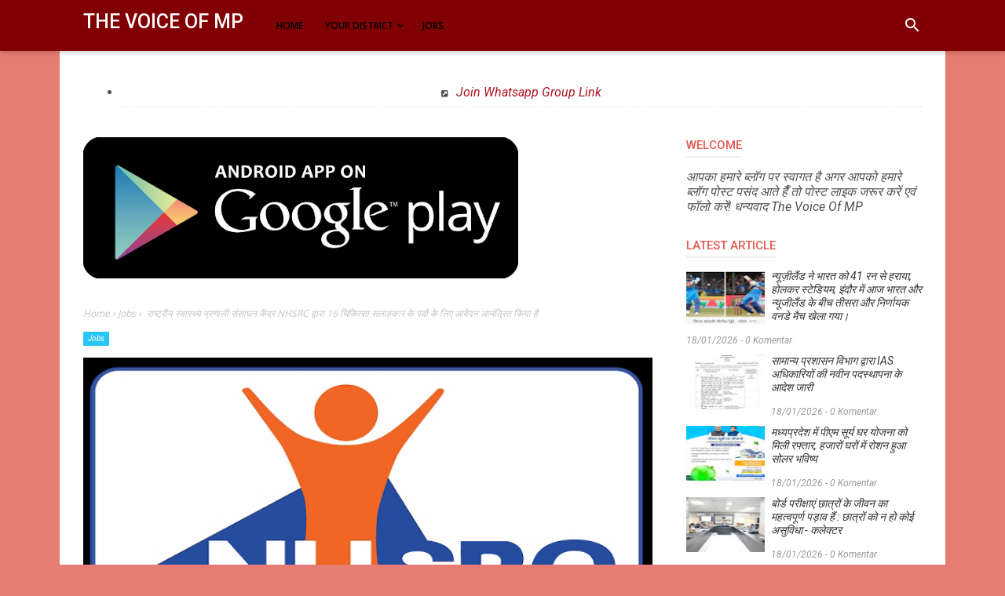

--- FILE ---
content_type: text/html; charset=utf-8
request_url: https://www.google.com/recaptcha/api2/aframe
body_size: 269
content:
<!DOCTYPE HTML><html><head><meta http-equiv="content-type" content="text/html; charset=UTF-8"></head><body><script nonce="WyN7iP4Ys8_MzXyi-KZ5DQ">/** Anti-fraud and anti-abuse applications only. See google.com/recaptcha */ try{var clients={'sodar':'https://pagead2.googlesyndication.com/pagead/sodar?'};window.addEventListener("message",function(a){try{if(a.source===window.parent){var b=JSON.parse(a.data);var c=clients[b['id']];if(c){var d=document.createElement('img');d.src=c+b['params']+'&rc='+(localStorage.getItem("rc::a")?sessionStorage.getItem("rc::b"):"");window.document.body.appendChild(d);sessionStorage.setItem("rc::e",parseInt(sessionStorage.getItem("rc::e")||0)+1);localStorage.setItem("rc::h",'1768759903163');}}}catch(b){}});window.parent.postMessage("_grecaptcha_ready", "*");}catch(b){}</script></body></html>

--- FILE ---
content_type: text/javascript; charset=UTF-8
request_url: https://www.thevoiceofmp.com/feeds/posts/summary/-/Jobs?alt=json-in-script&orderby=updated&start-index=1120&max-results=4&callback=showRelatedPost
body_size: 2964
content:
// API callback
showRelatedPost({"version":"1.0","encoding":"UTF-8","feed":{"xmlns":"http://www.w3.org/2005/Atom","xmlns$openSearch":"http://a9.com/-/spec/opensearchrss/1.0/","xmlns$blogger":"http://schemas.google.com/blogger/2008","xmlns$georss":"http://www.georss.org/georss","xmlns$gd":"http://schemas.google.com/g/2005","xmlns$thr":"http://purl.org/syndication/thread/1.0","id":{"$t":"tag:blogger.com,1999:blog-4602266891898283243"},"updated":{"$t":"2026-01-18T22:17:59.767+05:30"},"category":[{"term":"Jobs"},{"term":"Engineering"},{"term":"Current Affairs"},{"term":"मध्यप्रदेश"},{"term":"देश"},{"term":"Lifestyle"},{"term":"IFTTT"},{"term":"कहानियाँ"},{"term":"NYT"},{"term":"Engineering Jobs"},{"term":"Health"},{"term":"Madhyapradesh"},{"term":"Bhopal"},{"term":"Health tips"},{"term":"Bollywood"},{"term":"Admit Card"},{"term":"राजनीति"},{"term":"बॉलीवुड"},{"term":"Morena"},{"term":"Result"},{"term":"लाइफस्टाइल"},{"term":"Medicine"},{"term":"Rajasthan Tourism"},{"term":"General Knowledge"},{"term":"Gwalior"},{"term":"Madhypradesh"},{"term":"Bhind"},{"term":"India"},{"term":"Sheopur"},{"term":"Sports"},{"term":"मुरैना"},{"term":"Ambah"},{"term":"Civil Engineering"},{"term":"Entertainment"},{"term":"Indore"},{"term":"Indore News"},{"term":"Jons"},{"term":"MP Tourism"},{"term":"Medical Jobs"},{"term":"Motivational Story"},{"term":"Private Jobs"},{"term":"Teacher"},{"term":"Tech"},{"term":"Travel"},{"term":"कहानियां"},{"term":"श्योपुर"}],"title":{"type":"text","$t":"The Voice Of MP"},"subtitle":{"type":"html","$t":"Madhypradesh News, India News, Taza Khabar, TazaNews hindi, business news, sports news, Morena news, Gwalior News, Bhopal NewsJobs, Government Jobs, Private Jobs, Internship, Daily Job Updates, Job Information, Job Knowledge, Current Affairs,Sarkari Result, Sarkari Results : SarkariResult.com provides latest Sarkari Result Jobs, Online Form, Sarkari Naukri Result in Sarkari Result सरकारी नौकरी शासकीय नौकरी"},"link":[{"rel":"http://schemas.google.com/g/2005#feed","type":"application/atom+xml","href":"https:\/\/www.thevoiceofmp.com\/feeds\/posts\/summary"},{"rel":"self","type":"application/atom+xml","href":"https:\/\/www.blogger.com\/feeds\/4602266891898283243\/posts\/summary\/-\/Jobs?alt=json-in-script\u0026start-index=1120\u0026max-results=4\u0026orderby=updated"},{"rel":"alternate","type":"text/html","href":"https:\/\/www.thevoiceofmp.com\/search\/label\/Jobs"},{"rel":"hub","href":"http://pubsubhubbub.appspot.com/"},{"rel":"previous","type":"application/atom+xml","href":"https:\/\/www.blogger.com\/feeds\/4602266891898283243\/posts\/summary\/-\/Jobs\/-\/Jobs?alt=json-in-script\u0026start-index=1116\u0026max-results=4\u0026orderby=updated"},{"rel":"next","type":"application/atom+xml","href":"https:\/\/www.blogger.com\/feeds\/4602266891898283243\/posts\/summary\/-\/Jobs\/-\/Jobs?alt=json-in-script\u0026start-index=1124\u0026max-results=4\u0026orderby=updated"}],"author":[{"name":{"$t":"The Voice Of MP"},"uri":{"$t":"http:\/\/www.blogger.com\/profile\/15716530308323167157"},"email":{"$t":"noreply@blogger.com"},"gd$image":{"rel":"http://schemas.google.com/g/2005#thumbnail","width":"23","height":"32","src":"\/\/blogger.googleusercontent.com\/img\/b\/R29vZ2xl\/AVvXsEjrym8z4OQQorc9v1S3OS5XiSCJTAleYcA2b-hjbK310ulN4JvKBC2DlDV2FVa1hCgdRZeGaCPovqL_eTz4PJlOIbk6XuQH-OXuto2Z56IikBfml33gUjXUOINXbO4eRQ\/s220\/11a552dc-cab7-48db-98e7-3a92d0c32e63.jpg"}}],"generator":{"version":"7.00","uri":"http://www.blogger.com","$t":"Blogger"},"openSearch$totalResults":{"$t":"1314"},"openSearch$startIndex":{"$t":"1120"},"openSearch$itemsPerPage":{"$t":"4"},"entry":[{"id":{"$t":"tag:blogger.com,1999:blog-4602266891898283243.post-2342273939921077335"},"published":{"$t":"2021-06-19T08:18:00.001+05:30"},"updated":{"$t":"2021-06-19T08:18:44.403+05:30"},"category":[{"scheme":"http://www.blogger.com/atom/ns#","term":"Engineering"},{"scheme":"http://www.blogger.com/atom/ns#","term":"Jobs"}],"title":{"type":"text","$t":"Mace Hiring|BE BTech| Electrical| Mechanical|Production|Civil Engineers"},"summary":{"type":"text","$t":"\u0026nbsp;\u0026nbsp;Post:MEP Engineer\/Civil EngineerQualification:Be\/B.tech\/Diploma\/Electrical\/ Mechanical \/production\/Civil EngineerExperience:2+yearLocation: MumbaiSalary: Depends On InterviewSelection process: Shortlisted Candidates Will Be Contacted For The InterviewJob Description:Assisting in the overseeing of consultants, designers, main contractors and MEP sub-contractors.Supporting the MEP team "},"link":[{"rel":"replies","type":"application/atom+xml","href":"https:\/\/www.thevoiceofmp.com\/feeds\/2342273939921077335\/comments\/default","title":"Post Comments"},{"rel":"replies","type":"text/html","href":"https:\/\/www.thevoiceofmp.com\/2021\/06\/mace-hiringbe-btech-electrical_18.html#comment-form","title":"0 Comments"},{"rel":"edit","type":"application/atom+xml","href":"https:\/\/www.blogger.com\/feeds\/4602266891898283243\/posts\/default\/2342273939921077335"},{"rel":"self","type":"application/atom+xml","href":"https:\/\/www.blogger.com\/feeds\/4602266891898283243\/posts\/default\/2342273939921077335"},{"rel":"alternate","type":"text/html","href":"https:\/\/www.thevoiceofmp.com\/2021\/06\/mace-hiringbe-btech-electrical_18.html","title":"Mace Hiring|BE BTech| Electrical| Mechanical|Production|Civil Engineers"}],"author":[{"name":{"$t":"The Voice Of MP"},"uri":{"$t":"http:\/\/www.blogger.com\/profile\/15716530308323167157"},"email":{"$t":"noreply@blogger.com"},"gd$image":{"rel":"http://schemas.google.com/g/2005#thumbnail","width":"23","height":"32","src":"\/\/blogger.googleusercontent.com\/img\/b\/R29vZ2xl\/AVvXsEjrym8z4OQQorc9v1S3OS5XiSCJTAleYcA2b-hjbK310ulN4JvKBC2DlDV2FVa1hCgdRZeGaCPovqL_eTz4PJlOIbk6XuQH-OXuto2Z56IikBfml33gUjXUOINXbO4eRQ\/s220\/11a552dc-cab7-48db-98e7-3a92d0c32e63.jpg"}}],"thr$total":{"$t":"0"}},{"id":{"$t":"tag:blogger.com,1999:blog-4602266891898283243.post-8262558399274745572"},"published":{"$t":"2021-06-19T08:15:00.001+05:30"},"updated":{"$t":"2021-06-19T08:15:36.995+05:30"},"category":[{"scheme":"http://www.blogger.com/atom/ns#","term":"Engineering"},{"scheme":"http://www.blogger.com/atom/ns#","term":"Jobs"}],"title":{"type":"text","$t":"Honeywell Inc Hiring Frehser| BE BTech|Mechanical Engineer"},"summary":{"type":"text","$t":"\u0026nbsp;\u0026nbsp;Post: Design EngineerQualification:BE\/B Tech Mechanical EngineeringExperience: Fresher’sLocation: KarnatakaSalary: Depends On InterviewSelection process: Shortlisted Candidates Will Be Contacted For The InterviewJob Description:Technical documentation Mechanical Parts design and supportDrawing and 3D modelingComponent and system analysisEngineering supportTechnical reportingYOU MUST "},"link":[{"rel":"replies","type":"application/atom+xml","href":"https:\/\/www.thevoiceofmp.com\/feeds\/8262558399274745572\/comments\/default","title":"Post Comments"},{"rel":"replies","type":"text/html","href":"https:\/\/www.thevoiceofmp.com\/2021\/06\/honeywell-inc-hiring-frehser-be_18.html#comment-form","title":"0 Comments"},{"rel":"edit","type":"application/atom+xml","href":"https:\/\/www.blogger.com\/feeds\/4602266891898283243\/posts\/default\/8262558399274745572"},{"rel":"self","type":"application/atom+xml","href":"https:\/\/www.blogger.com\/feeds\/4602266891898283243\/posts\/default\/8262558399274745572"},{"rel":"alternate","type":"text/html","href":"https:\/\/www.thevoiceofmp.com\/2021\/06\/honeywell-inc-hiring-frehser-be_18.html","title":"Honeywell Inc Hiring Frehser| BE BTech|Mechanical Engineer"}],"author":[{"name":{"$t":"The Voice Of MP"},"uri":{"$t":"http:\/\/www.blogger.com\/profile\/15716530308323167157"},"email":{"$t":"noreply@blogger.com"},"gd$image":{"rel":"http://schemas.google.com/g/2005#thumbnail","width":"23","height":"32","src":"\/\/blogger.googleusercontent.com\/img\/b\/R29vZ2xl\/AVvXsEjrym8z4OQQorc9v1S3OS5XiSCJTAleYcA2b-hjbK310ulN4JvKBC2DlDV2FVa1hCgdRZeGaCPovqL_eTz4PJlOIbk6XuQH-OXuto2Z56IikBfml33gUjXUOINXbO4eRQ\/s220\/11a552dc-cab7-48db-98e7-3a92d0c32e63.jpg"}}],"thr$total":{"$t":"0"}},{"id":{"$t":"tag:blogger.com,1999:blog-4602266891898283243.post-5778548188871539350"},"published":{"$t":"2021-06-19T08:13:00.001+05:30"},"updated":{"$t":"2021-06-19T08:13:26.367+05:30"},"category":[{"scheme":"http://www.blogger.com/atom/ns#","term":"Engineering"},{"scheme":"http://www.blogger.com/atom/ns#","term":"Jobs"}],"title":{"type":"text","$t":"IRB Infrastructure Developers Ltd Hiring Frehser|BE BTech| Diploma|ITI|Civil Engineer"},"summary":{"type":"text","$t":"\u0026nbsp;Post:Jr Engineer\/ Asst. Engineer\/Project Manager\/Material Engineer\/Sr Engineer Highway\/SurveyorQualification:BE\/B Tech\/Diploma\/ITI Civil EngineeringExperience:0-12yearLocation: MumbaiSalary: Depends On InterviewSelection process: Shortlisted Candidates Will Be Contacted For The InterviewJob Description:Site Execution of Block Schedules: The position will be responsible to guide the site "},"link":[{"rel":"replies","type":"application/atom+xml","href":"https:\/\/www.thevoiceofmp.com\/feeds\/5778548188871539350\/comments\/default","title":"Post Comments"},{"rel":"replies","type":"text/html","href":"https:\/\/www.thevoiceofmp.com\/2021\/06\/irb-infrastructure-developers-ltd.html#comment-form","title":"0 Comments"},{"rel":"edit","type":"application/atom+xml","href":"https:\/\/www.blogger.com\/feeds\/4602266891898283243\/posts\/default\/5778548188871539350"},{"rel":"self","type":"application/atom+xml","href":"https:\/\/www.blogger.com\/feeds\/4602266891898283243\/posts\/default\/5778548188871539350"},{"rel":"alternate","type":"text/html","href":"https:\/\/www.thevoiceofmp.com\/2021\/06\/irb-infrastructure-developers-ltd.html","title":"IRB Infrastructure Developers Ltd Hiring Frehser|BE BTech| Diploma|ITI|Civil Engineer"}],"author":[{"name":{"$t":"The Voice Of MP"},"uri":{"$t":"http:\/\/www.blogger.com\/profile\/15716530308323167157"},"email":{"$t":"noreply@blogger.com"},"gd$image":{"rel":"http://schemas.google.com/g/2005#thumbnail","width":"23","height":"32","src":"\/\/blogger.googleusercontent.com\/img\/b\/R29vZ2xl\/AVvXsEjrym8z4OQQorc9v1S3OS5XiSCJTAleYcA2b-hjbK310ulN4JvKBC2DlDV2FVa1hCgdRZeGaCPovqL_eTz4PJlOIbk6XuQH-OXuto2Z56IikBfml33gUjXUOINXbO4eRQ\/s220\/11a552dc-cab7-48db-98e7-3a92d0c32e63.jpg"}}],"thr$total":{"$t":"0"}},{"id":{"$t":"tag:blogger.com,1999:blog-4602266891898283243.post-3458762621972718420"},"published":{"$t":"2021-06-19T08:11:00.001+05:30"},"updated":{"$t":"2021-06-19T08:11:17.353+05:30"},"category":[{"scheme":"http://www.blogger.com/atom/ns#","term":"Jobs"}],"title":{"type":"text","$t":"ICAR - CSSRI केंद्रीय मृदा लवणता अनुसंधान संस्थान द्वारा 06 सीनियर रिसर्च फेलो, जूनियर रिसर्च फेलो, इंटर्न\/ प्रोजेक्ट असिस्‍टेंट पदों की भर्ती के लिए जारी किया गया है"},"summary":{"type":"text","$t":"\n  \n    \n  \nपद का विवरण :पद का नाम : सीनियर रिसर्च फेलो, जूनियर रिसर्च फेलो, इंटर्न\/प्रोजेक्ट असिस्‍टेंटपद की संख्या : 06 पद\u0026nbsp;योग्यता : स्नातक , स्नातकोत्तर डिग्री, M.Tech, M.Sc, (प्रासंगिक अनुशासन) NET, Ph.Dआयु सीमा : 35 - 40 वर्ष\u0026nbsp;\u0026nbsp;वेतनमान :\u0026nbsp;15000\/- से 31,000\/- प्रतिमाहकार्यस्थल : करनाल, हरियाणाआवेदन शुल्क : नियमानुसारआवेदन कैसे करें : ऑफलाइन आवेदन करें।चयन प्रक्रिया : चयन "},"link":[{"rel":"replies","type":"application/atom+xml","href":"https:\/\/www.thevoiceofmp.com\/feeds\/3458762621972718420\/comments\/default","title":"Post Comments"},{"rel":"replies","type":"text/html","href":"https:\/\/www.thevoiceofmp.com\/2021\/06\/icar-cssri-06.html#comment-form","title":"0 Comments"},{"rel":"edit","type":"application/atom+xml","href":"https:\/\/www.blogger.com\/feeds\/4602266891898283243\/posts\/default\/3458762621972718420"},{"rel":"self","type":"application/atom+xml","href":"https:\/\/www.blogger.com\/feeds\/4602266891898283243\/posts\/default\/3458762621972718420"},{"rel":"alternate","type":"text/html","href":"https:\/\/www.thevoiceofmp.com\/2021\/06\/icar-cssri-06.html","title":"ICAR - CSSRI केंद्रीय मृदा लवणता अनुसंधान संस्थान द्वारा 06 सीनियर रिसर्च फेलो, जूनियर रिसर्च फेलो, इंटर्न\/ प्रोजेक्ट असिस्‍टेंट पदों की भर्ती के लिए जारी किया गया है"}],"author":[{"name":{"$t":"The Voice Of MP"},"uri":{"$t":"http:\/\/www.blogger.com\/profile\/15716530308323167157"},"email":{"$t":"noreply@blogger.com"},"gd$image":{"rel":"http://schemas.google.com/g/2005#thumbnail","width":"23","height":"32","src":"\/\/blogger.googleusercontent.com\/img\/b\/R29vZ2xl\/AVvXsEjrym8z4OQQorc9v1S3OS5XiSCJTAleYcA2b-hjbK310ulN4JvKBC2DlDV2FVa1hCgdRZeGaCPovqL_eTz4PJlOIbk6XuQH-OXuto2Z56IikBfml33gUjXUOINXbO4eRQ\/s220\/11a552dc-cab7-48db-98e7-3a92d0c32e63.jpg"}}],"media$thumbnail":{"xmlns$media":"http://search.yahoo.com/mrss/","url":"https:\/\/blogger.googleusercontent.com\/img\/b\/R29vZ2xl\/AVvXsEjXdCbIeN9yVDXtGABPYqpV3HcLjtapzsajcNyg7zwbFZEb6UfL4IP5M13owXCr4RRx7DNQffkfy79oCvHAHjlDHNdNDKS726JSWLF_xDmQez6pdZjZFSTCuWV7esbs_gxk-vUC-i80LHk\/s72-c\/1624070462157602-0.png","height":"72","width":"72"},"thr$total":{"$t":"0"}}]}});

--- FILE ---
content_type: text/javascript; charset=UTF-8
request_url: https://www.thevoiceofmp.com//feeds/posts/default?alt=json-in-script&max-results=20&callback=jQuery1111011658522021806239_1768759898582&_=1768759898583
body_size: 27529
content:
// API callback
jQuery1111011658522021806239_1768759898582({"version":"1.0","encoding":"UTF-8","feed":{"xmlns":"http://www.w3.org/2005/Atom","xmlns$openSearch":"http://a9.com/-/spec/opensearchrss/1.0/","xmlns$blogger":"http://schemas.google.com/blogger/2008","xmlns$georss":"http://www.georss.org/georss","xmlns$gd":"http://schemas.google.com/g/2005","xmlns$thr":"http://purl.org/syndication/thread/1.0","id":{"$t":"tag:blogger.com,1999:blog-4602266891898283243"},"updated":{"$t":"2026-01-18T22:17:59.767+05:30"},"category":[{"term":"Jobs"},{"term":"Engineering"},{"term":"Current Affairs"},{"term":"मध्यप्रदेश"},{"term":"देश"},{"term":"Lifestyle"},{"term":"IFTTT"},{"term":"कहानियाँ"},{"term":"NYT"},{"term":"Engineering Jobs"},{"term":"Health"},{"term":"Madhyapradesh"},{"term":"Bhopal"},{"term":"Health tips"},{"term":"Bollywood"},{"term":"Admit Card"},{"term":"राजनीति"},{"term":"बॉलीवुड"},{"term":"Morena"},{"term":"Result"},{"term":"लाइफस्टाइल"},{"term":"Medicine"},{"term":"Rajasthan Tourism"},{"term":"General Knowledge"},{"term":"Gwalior"},{"term":"Madhypradesh"},{"term":"Bhind"},{"term":"India"},{"term":"Sheopur"},{"term":"Sports"},{"term":"मुरैना"},{"term":"Ambah"},{"term":"Civil Engineering"},{"term":"Entertainment"},{"term":"Indore"},{"term":"Indore News"},{"term":"Jons"},{"term":"MP Tourism"},{"term":"Medical Jobs"},{"term":"Motivational Story"},{"term":"Private Jobs"},{"term":"Teacher"},{"term":"Tech"},{"term":"Travel"},{"term":"कहानियां"},{"term":"श्योपुर"}],"title":{"type":"text","$t":"The Voice Of MP"},"subtitle":{"type":"html","$t":"Madhypradesh News, India News, Taza Khabar, TazaNews hindi, business news, sports news, Morena news, Gwalior News, Bhopal NewsJobs, Government Jobs, Private Jobs, Internship, Daily Job Updates, Job Information, Job Knowledge, Current Affairs,Sarkari Result, Sarkari Results : SarkariResult.com provides latest Sarkari Result Jobs, Online Form, Sarkari Naukri Result in Sarkari Result सरकारी नौकरी शासकीय नौकरी"},"link":[{"rel":"http://schemas.google.com/g/2005#feed","type":"application/atom+xml","href":"https:\/\/www.thevoiceofmp.com\/feeds\/posts\/default"},{"rel":"self","type":"application/atom+xml","href":"https:\/\/www.blogger.com\/feeds\/4602266891898283243\/posts\/default?alt=json-in-script\u0026max-results=20"},{"rel":"alternate","type":"text/html","href":"https:\/\/www.thevoiceofmp.com\/"},{"rel":"hub","href":"http://pubsubhubbub.appspot.com/"},{"rel":"next","type":"application/atom+xml","href":"https:\/\/www.blogger.com\/feeds\/4602266891898283243\/posts\/default?alt=json-in-script\u0026start-index=21\u0026max-results=20"}],"author":[{"name":{"$t":"The Voice Of MP"},"uri":{"$t":"http:\/\/www.blogger.com\/profile\/15716530308323167157"},"email":{"$t":"noreply@blogger.com"},"gd$image":{"rel":"http://schemas.google.com/g/2005#thumbnail","width":"23","height":"32","src":"\/\/blogger.googleusercontent.com\/img\/b\/R29vZ2xl\/AVvXsEjrym8z4OQQorc9v1S3OS5XiSCJTAleYcA2b-hjbK310ulN4JvKBC2DlDV2FVa1hCgdRZeGaCPovqL_eTz4PJlOIbk6XuQH-OXuto2Z56IikBfml33gUjXUOINXbO4eRQ\/s220\/11a552dc-cab7-48db-98e7-3a92d0c32e63.jpg"}}],"generator":{"version":"7.00","uri":"http://www.blogger.com","$t":"Blogger"},"openSearch$totalResults":{"$t":"3051"},"openSearch$startIndex":{"$t":"1"},"openSearch$itemsPerPage":{"$t":"20"},"entry":[{"id":{"$t":"tag:blogger.com,1999:blog-4602266891898283243.post-1368411980645574942"},"published":{"$t":"2026-01-18T22:17:00.000+05:30"},"updated":{"$t":"2026-01-18T22:17:59.444+05:30"},"category":[{"scheme":"http://www.blogger.com/atom/ns#","term":"Sports"}],"title":{"type":"text","$t":"न्यूज़ीलैंड ने भारत को 41 रन से हराया, होलकर स्टेडियम, इंदौर में आज भारत और न्यूजीलैंड के बीच तीसरा और निर्णायक वनडे मैच खेला गया।"},"content":{"type":"html","$t":"\u003Cdiv\u003E\n  \u003Ca href=\"https:\/\/blogger.googleusercontent.com\/img\/a\/AVvXsEj1VAl-Lyyqh2llIisccgDMz9L0RzLfHZ8ou_Wruys47k2h1VKs8zti2H9_GTGabfW8gvEE2vNmpcTCH58Mq2x3pR8TArXoumY-GZ3sWLdAtK9MGtPfZpDXplDLgUr15S0-LTrK2lykl3gzGVDS60XAzFTQKWh3_dREYfbyt3x9b0wsnSlhMr10wtXv0VI\"\u003E\n    \u003Cimg border=\"0\" src=\"https:\/\/blogger.googleusercontent.com\/img\/a\/AVvXsEj1VAl-Lyyqh2llIisccgDMz9L0RzLfHZ8ou_Wruys47k2h1VKs8zti2H9_GTGabfW8gvEE2vNmpcTCH58Mq2x3pR8TArXoumY-GZ3sWLdAtK9MGtPfZpDXplDLgUr15S0-LTrK2lykl3gzGVDS60XAzFTQKWh3_dREYfbyt3x9b0wsnSlhMr10wtXv0VI\" width=\"400\"\u003E\n  \u003C\/a\u003E\n\u003C\/div\u003E\u003Cdiv\u003E\u003Cb\u003E\u003Ci\u003Eभारत vs न्यूज़ीलैंड – 3rd ODI (इंदौर)\u003C\/i\u003E\u003C\/b\u003E\u003C\/div\u003E\u003Cdiv\u003E\u003Cbr\u003E\u003C\/div\u003E\u003Cdiv\u003E➡️ न्यूज़ीलैंड ने भारत को 41 रन से हराया और 3 मैचों की सीरीज 2-1 से जीत ली। यह भारत में बेहद महत्वपूर्ण हार मानी जा रही है।\u0026nbsp;\u003C\/div\u003E\u003Cdiv\u003E\u003Cbr\u003E\u003C\/div\u003E\u003Cdiv\u003E⭐ मुख्य बातें:\u003C\/div\u003E\u003Cdiv\u003Eविराट कोहली ने शानदार शतक (124 रन) लगाया लेकिन भारत की टीम लक्ष्य का पीछा नहीं कर पाई।\u0026nbsp;\u003C\/div\u003E\u003Cdiv\u003E\u003Cbr\u003E\u003C\/div\u003E\u003Cdiv\u003E\u003Cbr\u003E\u003C\/div\u003E\u003Cdiv\u003Eन्यूजीलैंड की बल्लेबाज़ी में डेरिल मिशेल और ग्लेन फिलिप्स के उम्दा रन शामिल रहे।\u0026nbsp;\u003C\/div\u003E\u003Cdiv\u003E\u003Cbr\u003E\u003C\/div\u003E\u003Cdiv\u003Eयह पहली बार है जब न्यूजीलैंड ने भारत में वनडे सीरीज जीती।\u0026nbsp;\u003C\/div\u003E\u003Cdiv\u003E\u003Cbr\u003E\u003C\/div\u003E\u003Cdiv\u003E📈\u0026nbsp;\u003C\/div\u003E\u003Cdiv\u003ENZ पोस्ट किया बड़ा स्कोर\u003C\/div\u003E\u003Cdiv\u003E\u003Cbr\u003E\u003C\/div\u003E\u003Cdiv\u003Eभारत ने अच्छा जवाब दिया लेकिन रनों के लक्ष्य को हासिल नहीं कर सका\u003C\/div\u003E\u003Cdiv\u003E\u003Cbr\u003E\u003C\/div\u003E\u003Cdiv\u003Eकोहली का शतक अफ़लातून पर फीका साबित हुआ\u003C\/div\u003E"},"link":[{"rel":"replies","type":"application/atom+xml","href":"https:\/\/www.thevoiceofmp.com\/feeds\/1368411980645574942\/comments\/default","title":"Post Comments"},{"rel":"replies","type":"text/html","href":"https:\/\/www.thevoiceofmp.com\/2026\/01\/blog-post_73.html#comment-form","title":"0 Comments"},{"rel":"edit","type":"application/atom+xml","href":"https:\/\/www.blogger.com\/feeds\/4602266891898283243\/posts\/default\/1368411980645574942"},{"rel":"self","type":"application/atom+xml","href":"https:\/\/www.blogger.com\/feeds\/4602266891898283243\/posts\/default\/1368411980645574942"},{"rel":"alternate","type":"text/html","href":"https:\/\/www.thevoiceofmp.com\/2026\/01\/blog-post_73.html","title":"न्यूज़ीलैंड ने भारत को 41 रन से हराया, होलकर स्टेडियम, इंदौर में आज भारत और न्यूजीलैंड के बीच तीसरा और निर्णायक वनडे मैच खेला गया।"}],"author":[{"name":{"$t":"The Voice Of MP"},"uri":{"$t":"http:\/\/www.blogger.com\/profile\/15716530308323167157"},"email":{"$t":"noreply@blogger.com"},"gd$image":{"rel":"http://schemas.google.com/g/2005#thumbnail","width":"23","height":"32","src":"\/\/blogger.googleusercontent.com\/img\/b\/R29vZ2xl\/AVvXsEjrym8z4OQQorc9v1S3OS5XiSCJTAleYcA2b-hjbK310ulN4JvKBC2DlDV2FVa1hCgdRZeGaCPovqL_eTz4PJlOIbk6XuQH-OXuto2Z56IikBfml33gUjXUOINXbO4eRQ\/s220\/11a552dc-cab7-48db-98e7-3a92d0c32e63.jpg"}}],"media$thumbnail":{"xmlns$media":"http://search.yahoo.com/mrss/","url":"https:\/\/blogger.googleusercontent.com\/img\/a\/AVvXsEj1VAl-Lyyqh2llIisccgDMz9L0RzLfHZ8ou_Wruys47k2h1VKs8zti2H9_GTGabfW8gvEE2vNmpcTCH58Mq2x3pR8TArXoumY-GZ3sWLdAtK9MGtPfZpDXplDLgUr15S0-LTrK2lykl3gzGVDS60XAzFTQKWh3_dREYfbyt3x9b0wsnSlhMr10wtXv0VI=s72-c","height":"72","width":"72"},"thr$total":{"$t":"0"}},{"id":{"$t":"tag:blogger.com,1999:blog-4602266891898283243.post-8521943303544992373"},"published":{"$t":"2026-01-18T22:07:38.053+05:30"},"updated":{"$t":"2026-01-18T22:08:10.485+05:30"},"category":[{"scheme":"http://www.blogger.com/atom/ns#","term":"Madhypradesh"}],"title":{"type":"text","$t":"सामान्य प्रशासन विभाग द्वारा IAS अधिकारियों की नवीन पदस्थापना के आदेश जारी"},"content":{"type":"html","$t":"\u003Cdiv class=\"separator\" style=\"clear: both; text-align: center;\"\u003E\n  \u003Ca href=\"https:\/\/blogger.googleusercontent.com\/img\/a\/AVvXsEhSAKalodT4bON3xR3lbVpyXQualZg94ZZVwRzJUVgrn4FLyXRi2QaDZWh8hJF-oSYD7zClKGjyVqT1ecRs3Qisk69TNCFMdj47UdZpt5dSL3voACG95yqHMwhG_6U1Gv8u1TEsuHxujWKVC0FdTB82nOKwDa_F2a1WJYYsnN5yu3JMVjrHf3vnffm7x-M\" imageanchor=\"1\" style=\"margin-left: 1em; margin-right: 1em;\"\u003E\n    \u003Cimg border=\"0\"   src=\"https:\/\/blogger.googleusercontent.com\/img\/a\/AVvXsEhSAKalodT4bON3xR3lbVpyXQualZg94ZZVwRzJUVgrn4FLyXRi2QaDZWh8hJF-oSYD7zClKGjyVqT1ecRs3Qisk69TNCFMdj47UdZpt5dSL3voACG95yqHMwhG_6U1Gv8u1TEsuHxujWKVC0FdTB82nOKwDa_F2a1WJYYsnN5yu3JMVjrHf3vnffm7x-M\" width=\"400\"\u003E\n  \u003C\/a\u003E\n\u003C\/div\u003E\u003Cdiv\u003E\u003Cdiv class=\"separator\" style=\"clear: both; text-align: center;\"\u003E\n  \u003Ca href=\"https:\/\/blogger.googleusercontent.com\/img\/a\/AVvXsEjRrFi_4TH9AXB_Y833OXHBO5-Fj6yfVyEy2ccW7JqMRUeWv1kZ2hmRYsgg2RWqkkxx_wafzXtw9dfI1ZeN4SZSaxW2UwTq1GfTQ8RF1hXmKTFYY4tTWZyxjImERKoAfs5gW5FkqMWyMmsGA3vBv7RDVt7kk1nmnHde3tWtCznpU59u3GvANm4NEhObTf8\" imageanchor=\"1\" style=\"margin-left: 1em; margin-right: 1em;\"\u003E\n    \u003Cimg border=\"0\"   src=\"https:\/\/blogger.googleusercontent.com\/img\/a\/AVvXsEjRrFi_4TH9AXB_Y833OXHBO5-Fj6yfVyEy2ccW7JqMRUeWv1kZ2hmRYsgg2RWqkkxx_wafzXtw9dfI1ZeN4SZSaxW2UwTq1GfTQ8RF1hXmKTFYY4tTWZyxjImERKoAfs5gW5FkqMWyMmsGA3vBv7RDVt7kk1nmnHde3tWtCznpU59u3GvANm4NEhObTf8\" width=\"400\"\u003E\n  \u003C\/a\u003E\n\u003C\/div\u003E\u003Cdiv class=\"separator\" style=\"clear: both; text-align: center;\"\u003E\n  \u003Ca href=\"https:\/\/blogger.googleusercontent.com\/img\/a\/AVvXsEizMpQxmoztO_K_OJ-rdpEDimfB5IO_bxIIncJYxFOFAq5LL6fUExMRDe2gSI6cl5XYgMnCmQTeU9VE6fhpX3_isrbvlDZuufTHY8zirOHzUKSJ2DZXfFkl_O7-sTzwhIqkzL_mbVPPYm5Kxv_MdYkRNy5b4KDbEuvazB-hFjH9b0KWPKrj_g6KCbc_2tg\" imageanchor=\"1\" style=\"margin-left: 1em; margin-right: 1em;\"\u003E\n    \u003Cimg border=\"0\"   src=\"https:\/\/blogger.googleusercontent.com\/img\/a\/AVvXsEizMpQxmoztO_K_OJ-rdpEDimfB5IO_bxIIncJYxFOFAq5LL6fUExMRDe2gSI6cl5XYgMnCmQTeU9VE6fhpX3_isrbvlDZuufTHY8zirOHzUKSJ2DZXfFkl_O7-sTzwhIqkzL_mbVPPYm5Kxv_MdYkRNy5b4KDbEuvazB-hFjH9b0KWPKrj_g6KCbc_2tg\" width=\"400\"\u003E\n  \u003C\/a\u003E\n\u003C\/div\u003E\u003Cdiv class=\"separator\" style=\"clear: both; text-align: center;\"\u003E\n  \u003Ca href=\"https:\/\/blogger.googleusercontent.com\/img\/a\/AVvXsEietoW19riQTRHgm2g1qHtbyv_XAESQjvySmMsxu1er-4d5F7svpBzouf6cXvlH8BKY_9JJ0ya65RmYRKsXGihFQcn9gUDUG83Z2Ba3aZqRbr3zYmyCzB1rf5egnzjUlwDQ9WU5ayNAevnM7O2Mv-Gsq581DQ_IuwpZlbAD5V7LAqbU7Jc2-VT71pOMBeY\" imageanchor=\"1\" style=\"margin-left: 1em; margin-right: 1em;\"\u003E\n    \u003Cimg border=\"0\"   src=\"https:\/\/blogger.googleusercontent.com\/img\/a\/AVvXsEietoW19riQTRHgm2g1qHtbyv_XAESQjvySmMsxu1er-4d5F7svpBzouf6cXvlH8BKY_9JJ0ya65RmYRKsXGihFQcn9gUDUG83Z2Ba3aZqRbr3zYmyCzB1rf5egnzjUlwDQ9WU5ayNAevnM7O2Mv-Gsq581DQ_IuwpZlbAD5V7LAqbU7Jc2-VT71pOMBeY\" width=\"400\"\u003E\n  \u003C\/a\u003E\n\u003C\/div\u003E\u003Cdiv class=\"separator\" style=\"clear: both; text-align: center;\"\u003E\n  \u003Ca href=\"https:\/\/blogger.googleusercontent.com\/img\/a\/AVvXsEja6a4ZFdwyqIhCp22GO7h-y-14SogJwJQ6x7LgyVl3f2LY4ypSkgLJoZPbl6dsxjH--X0S746n4Mj-4SbWTD7AACJEQpUddzsfM0sRIGu0wNOqxbbhaGHtl-ZW_WSTNZtCVtQ0uAzYrRduCj5TH5IFaaeLpiIulNIKrYJaHMLKG7N_lXD-quUihU8FeSI\" imageanchor=\"1\" style=\"margin-left: 1em; margin-right: 1em;\"\u003E\n    \u003Cimg border=\"0\"   src=\"https:\/\/blogger.googleusercontent.com\/img\/a\/AVvXsEja6a4ZFdwyqIhCp22GO7h-y-14SogJwJQ6x7LgyVl3f2LY4ypSkgLJoZPbl6dsxjH--X0S746n4Mj-4SbWTD7AACJEQpUddzsfM0sRIGu0wNOqxbbhaGHtl-ZW_WSTNZtCVtQ0uAzYrRduCj5TH5IFaaeLpiIulNIKrYJaHMLKG7N_lXD-quUihU8FeSI\" width=\"400\"\u003E\n  \u003C\/a\u003E\n\u003C\/div\u003E\u003Cbr\u003E\u003C\/div\u003E\u003Cdiv\u003Eभोपाल | 18 जनवरी 2026\u003C\/div\u003E\u003Cdiv\u003E\u003Cbr\u003E\u003C\/div\u003E\u003Cdiv\u003Eमध्यप्रदेश शासन के सामान्य प्रशासन विभाग (GAD) द्वारा भारतीय प्रशासनिक सेवा (IAS) के अधिकारियों की नवीन पदस्थापना एवं अतिरिक्त प्रभार से संबंधित आदेश जारी कर दिए गए हैं। यह आदेश राज्यपाल के नाम से तथा शासन के आदेशानुसार जारी किए गए हैं।\u003C\/div\u003E\u003Cdiv\u003E\u003Cbr\u003E\u003C\/div\u003E\u003Cdiv\u003Eजारी आदेशों के तहत कई वरिष्ठ IAS अधिकारियों को नवीन दायित्व सौंपे गए हैं, जबकि कुछ अधिकारियों को उनके पूर्व पदों से मुक्त करते हुए नई जिम्मेदारियाँ दी गई हैं। यह पदस्थापनाएँ आगामी आदेश तक अस्थायी रूप से प्रभावशील रहेंगी।\u003C\/div\u003E\u003Cdiv\u003E\u003Cbr\u003E\u003C\/div\u003E\u003Cdiv\u003E\u003Cb\u003Eप्रमुख पदस्थापनाएँ इस प्रकार हैं\u003C\/b\u003E—\u003C\/div\u003E\u003Cdiv\u003E\u003Cbr\u003E\u003C\/div\u003E\u003Cdiv\u003Eश्री शिवशेखर शुक्ला (1994 बैच) को अपर मुख्य सचिव, गृह विभाग सहित अन्य विभागों की जिम्मेदारी दी गई है।\u003C\/div\u003E\u003Cdiv\u003E\u003Cbr\u003E\u003C\/div\u003E\u003Cdiv\u003Eश्री उमाकांत उमराव (1996 बैच) को प्रमुख सचिव, पशुपालन एवं डेयरी विभाग का दायित्व सौंपा गया है।\u003C\/div\u003E\u003Cdiv\u003E\u003Cbr\u003E\u003C\/div\u003E\u003Cdiv\u003Eश्री शोभित जैन (2000 बैच) को प्रमुख सचिव, आयुष विभाग नियुक्त किया गया है।\u003C\/div\u003E\u003Cdiv\u003E\u003Cbr\u003E\u003C\/div\u003E\u003Cdiv\u003Eश्री जॉन किंग्सले ए.आर. (2004 बैच) को उद्योगिक एवं खाद्य प्रसंस्करण विभाग सहित नर्मदा घाटी विकास प्राधिकरण से संबंधित दायित्व दिए गए हैं।\u003C\/div\u003E\u003Cdiv\u003E\u003Cbr\u003E\u003C\/div\u003E\u003Cdiv\u003Eश्री दिलीप कुमार यादव (2014 बैच) को मध्यप्रदेश राज्य पर्यटन विकास निगम, भोपाल का प्रबंध संचालक नियुक्त किया गया है।\u003C\/div\u003E\u003Cdiv\u003E\u003Cbr\u003E\u003C\/div\u003E\u003Cdiv\u003Eइसके अतिरिक्त कई IAS अधिकारियों को विभागीय आवश्यकताओं के अनुरूप अतिरिक्त प्रभार भी सौंपे गए हैं। कुछ अधिकारियों को उनके वर्तमान अतिरिक्त प्रभार से मुक्त भी किया गया है।\u003C\/div\u003E\u003Cdiv\u003E\u003Cbr\u003E\u003C\/div\u003E\u003Cdiv\u003E\u003Cb\u003Eप्रशासनिक व्यवस्था को मिलेगा बल\u003C\/b\u003E\u003C\/div\u003E\u003Cdiv\u003E\u003Cbr\u003E\u003C\/div\u003E\u003Cdiv\u003Eसामान्य प्रशासन विभाग द्वारा जारी इन आदेशों से राज्य में प्रशासनिक कार्यप्रणाली को और अधिक प्रभावी एवं सुदृढ़ बनाने की दिशा में महत्वपूर्ण कदम माना जा रहा है। नई पदस्थापनाओं से विभिन्न विभागों में कार्यों के बेहतर समन्वय और त्वरित निर्णय प्रक्रिया को बढ़ावा मिलेगा।\u003C\/div\u003E\u003Cdiv\u003E\u003Cbr\u003E\u003C\/div\u003E\u003Cdiv\u003Eआदेश पर मुख्य सचिव अनुराग जैन के हस्ताक्षर हैं तथा यह तत्काल प्रभाव से लागू माने जाएंगे।\u003C\/div\u003E"},"link":[{"rel":"replies","type":"application/atom+xml","href":"https:\/\/www.thevoiceofmp.com\/feeds\/8521943303544992373\/comments\/default","title":"Post Comments"},{"rel":"replies","type":"text/html","href":"https:\/\/www.thevoiceofmp.com\/2026\/01\/ias.html#comment-form","title":"0 Comments"},{"rel":"edit","type":"application/atom+xml","href":"https:\/\/www.blogger.com\/feeds\/4602266891898283243\/posts\/default\/8521943303544992373"},{"rel":"self","type":"application/atom+xml","href":"https:\/\/www.blogger.com\/feeds\/4602266891898283243\/posts\/default\/8521943303544992373"},{"rel":"alternate","type":"text/html","href":"https:\/\/www.thevoiceofmp.com\/2026\/01\/ias.html","title":"सामान्य प्रशासन विभाग द्वारा IAS अधिकारियों की नवीन पदस्थापना के आदेश जारी"}],"author":[{"name":{"$t":"The Voice Of MP"},"uri":{"$t":"http:\/\/www.blogger.com\/profile\/15716530308323167157"},"email":{"$t":"noreply@blogger.com"},"gd$image":{"rel":"http://schemas.google.com/g/2005#thumbnail","width":"23","height":"32","src":"\/\/blogger.googleusercontent.com\/img\/b\/R29vZ2xl\/AVvXsEjrym8z4OQQorc9v1S3OS5XiSCJTAleYcA2b-hjbK310ulN4JvKBC2DlDV2FVa1hCgdRZeGaCPovqL_eTz4PJlOIbk6XuQH-OXuto2Z56IikBfml33gUjXUOINXbO4eRQ\/s220\/11a552dc-cab7-48db-98e7-3a92d0c32e63.jpg"}}],"media$thumbnail":{"xmlns$media":"http://search.yahoo.com/mrss/","url":"https:\/\/blogger.googleusercontent.com\/img\/a\/AVvXsEhSAKalodT4bON3xR3lbVpyXQualZg94ZZVwRzJUVgrn4FLyXRi2QaDZWh8hJF-oSYD7zClKGjyVqT1ecRs3Qisk69TNCFMdj47UdZpt5dSL3voACG95yqHMwhG_6U1Gv8u1TEsuHxujWKVC0FdTB82nOKwDa_F2a1WJYYsnN5yu3JMVjrHf3vnffm7x-M=s72-c","height":"72","width":"72"},"thr$total":{"$t":"0"}},{"id":{"$t":"tag:blogger.com,1999:blog-4602266891898283243.post-8979443709992541444"},"published":{"$t":"2026-01-18T19:19:51.264+05:30"},"updated":{"$t":"2026-01-18T19:20:08.916+05:30"},"category":[{"scheme":"http://www.blogger.com/atom/ns#","term":"Bhopal"}],"title":{"type":"text","$t":"मध्यप्रदेश में पीएम सूर्य घर योजना को मिली रफ्तार, हजारों घरों में रोशन हुआ सोलर भविष्य"},"content":{"type":"html","$t":"\u003Cdiv class=\"separator\" style=\"clear: both; text-align: center;\"\u003E\n  \u003Ca href=\"https:\/\/blogger.googleusercontent.com\/img\/a\/AVvXsEg4v2TlhE5U3lLzT7BdcjjCo7HHe5rXvqJd1-6kGwbFJXkWjIJhNjN291X4jwSwL19E-xYCslZM7eZwnOOoWZ9Z6BAII7mv50Ohbnt1wIIiLj2nYNelelDf4eIXuPpFBxJ08uezLWrPd5lfVhnbNfBirw4flKyVUQoHYHMw0v5Ej5CkF4CDX3o18h6m3JE\" imageanchor=\"1\" style=\"margin-left: 1em; margin-right: 1em;\"\u003E\n    \u003Cimg border=\"0\"   src=\"https:\/\/blogger.googleusercontent.com\/img\/a\/AVvXsEg4v2TlhE5U3lLzT7BdcjjCo7HHe5rXvqJd1-6kGwbFJXkWjIJhNjN291X4jwSwL19E-xYCslZM7eZwnOOoWZ9Z6BAII7mv50Ohbnt1wIIiLj2nYNelelDf4eIXuPpFBxJ08uezLWrPd5lfVhnbNfBirw4flKyVUQoHYHMw0v5Ej5CkF4CDX3o18h6m3JE\" width=\"400\"\u003E\n  \u003C\/a\u003E\n\u003C\/div\u003E\u003Cdiv\u003E\u003Cbr\u003E\u003C\/div\u003E\u003Cdiv\u003Eभोपाल।\u003C\/div\u003E\u003Cdiv\u003Eमध्यप्रदेश में प्रधानमंत्री सूर्य घर योजना का प्रभावी क्रियान्वयन देखने को मिल रहा है। “हर घर सोलर, हर घर रोशन” के लक्ष्य के साथ लागू इस योजना के तहत प्रदेश में बड़ी संख्या में उपभोक्ता सोलर ऊर्जा से जुड़ रहे हैं।\u003C\/div\u003E\u003Cdiv\u003Eमध्य क्षेत्र विद्युत वितरण कंपनी द्वारा 16 जिलों में अब तक कुल 29,174 उपभोक्ता योजना के अंतर्गत पंजीकृत किए जा चुके हैं। इन उपभोक्ताओं को 227 करोड़ रुपये से अधिक की सब्सिडी का लाभ प्रदान किया गया है, जिससे आम नागरिकों पर आर्थिक बोझ कम हुआ है।\u003C\/div\u003E\u003Cdiv\u003Eयोजना के अंतर्गत 3 किलोवॉट का सोलर संयंत्र लगाने पर उपभोक्ताओं को 78 हजार रुपये तक की सब्सिडी दी जा रही है। इससे न केवल बिजली बिल में कमी आ रही है, बल्कि पर्यावरण संरक्षण को भी बढ़ावा मिल रहा है।\u003C\/div\u003E\u003Cdiv\u003Eसरकार द्वारा नागरिकों से अपील की गई है कि वे केवल अधिकृत वेंडर के माध्यम से ही सोलर संयंत्र लगवाएं। योजना के लिए ऑनलाइन आवेदन pmsuryaghar.gov.in पर किया जा सकता है। साथ ही किसी भी सहायता या जानकारी के लिए portal.mpcz.in (उपाय ऐप) तथा टोल फ्री नंबर 1912 पर संपर्क किया जा सकता है।\u003C\/div\u003E\u003Cdiv\u003Eपीएम सूर्य घर योजना के माध्यम से मध्यप्रदेश स्वच्छ ऊर्जा की दिशा में तेज़ी से आगे बढ़ रहा है और आत्मनिर्भर भारत के सपने को साकार कर रहा है।\u003C\/div\u003E\u003Cdiv\u003ENews Source Jansampark Madhypradesh\u0026nbsp;\u003C\/div\u003E"},"link":[{"rel":"replies","type":"application/atom+xml","href":"https:\/\/www.thevoiceofmp.com\/feeds\/8979443709992541444\/comments\/default","title":"Post Comments"},{"rel":"replies","type":"text/html","href":"https:\/\/www.thevoiceofmp.com\/2026\/01\/blog-post_400.html#comment-form","title":"0 Comments"},{"rel":"edit","type":"application/atom+xml","href":"https:\/\/www.blogger.com\/feeds\/4602266891898283243\/posts\/default\/8979443709992541444"},{"rel":"self","type":"application/atom+xml","href":"https:\/\/www.blogger.com\/feeds\/4602266891898283243\/posts\/default\/8979443709992541444"},{"rel":"alternate","type":"text/html","href":"https:\/\/www.thevoiceofmp.com\/2026\/01\/blog-post_400.html","title":"मध्यप्रदेश में पीएम सूर्य घर योजना को मिली रफ्तार, हजारों घरों में रोशन हुआ सोलर भविष्य"}],"author":[{"name":{"$t":"The Voice Of MP"},"uri":{"$t":"http:\/\/www.blogger.com\/profile\/15716530308323167157"},"email":{"$t":"noreply@blogger.com"},"gd$image":{"rel":"http://schemas.google.com/g/2005#thumbnail","width":"23","height":"32","src":"\/\/blogger.googleusercontent.com\/img\/b\/R29vZ2xl\/AVvXsEjrym8z4OQQorc9v1S3OS5XiSCJTAleYcA2b-hjbK310ulN4JvKBC2DlDV2FVa1hCgdRZeGaCPovqL_eTz4PJlOIbk6XuQH-OXuto2Z56IikBfml33gUjXUOINXbO4eRQ\/s220\/11a552dc-cab7-48db-98e7-3a92d0c32e63.jpg"}}],"media$thumbnail":{"xmlns$media":"http://search.yahoo.com/mrss/","url":"https:\/\/blogger.googleusercontent.com\/img\/a\/AVvXsEg4v2TlhE5U3lLzT7BdcjjCo7HHe5rXvqJd1-6kGwbFJXkWjIJhNjN291X4jwSwL19E-xYCslZM7eZwnOOoWZ9Z6BAII7mv50Ohbnt1wIIiLj2nYNelelDf4eIXuPpFBxJ08uezLWrPd5lfVhnbNfBirw4flKyVUQoHYHMw0v5Ej5CkF4CDX3o18h6m3JE=s72-c","height":"72","width":"72"},"thr$total":{"$t":"0"}},{"id":{"$t":"tag:blogger.com,1999:blog-4602266891898283243.post-5704186005552070115"},"published":{"$t":"2026-01-18T19:16:03.664+05:30"},"updated":{"$t":"2026-01-18T19:16:28.300+05:30"},"category":[{"scheme":"http://www.blogger.com/atom/ns#","term":"Bhind"}],"title":{"type":"text","$t":"बोर्ड परीक्षाएं छात्रों के जीवन का महत्वपूर्ण पड़ाव हैं : छात्रों को न हो कोई असुविधा - कलेक्टर"},"content":{"type":"html","$t":"\u003Cdiv class=\"separator\" style=\"clear: both; text-align: center;\"\u003E\n  \u003Ca href=\"https:\/\/blogger.googleusercontent.com\/img\/a\/AVvXsEh11QmIAN_XxtLCqA-FPc7QUcYgkv6ehtNQeu5lhb0K1eT7Nv3mAmg3xfzS90c7ftxZe4vTIkKCNnY2mYntPwmibt6x8LzlN8uCt-G0Vp89u5DYQTLGvpiUSzLBEDuQysiqUePmmThJ2DI1rHU5N6iOhwgja7mg0Y4hprrvRnKcFNE6aWpbKHj4g0bY6EE\" imageanchor=\"1\" style=\"margin-left: 1em; margin-right: 1em;\"\u003E\n    \u003Cimg border=\"0\"   src=\"https:\/\/blogger.googleusercontent.com\/img\/a\/AVvXsEh11QmIAN_XxtLCqA-FPc7QUcYgkv6ehtNQeu5lhb0K1eT7Nv3mAmg3xfzS90c7ftxZe4vTIkKCNnY2mYntPwmibt6x8LzlN8uCt-G0Vp89u5DYQTLGvpiUSzLBEDuQysiqUePmmThJ2DI1rHU5N6iOhwgja7mg0Y4hprrvRnKcFNE6aWpbKHj4g0bY6EE\" width=\"400\"\u003E\n  \u003C\/a\u003E\n\u003C\/div\u003E\u003Cdiv\u003E\u003Cbr\u003E\u003C\/div\u003E\u003Cdiv\u003E\u003Cbr\u003E\u003C\/div\u003E\u003Cdiv\u003Eभिण्ड -\u0026nbsp;\u003C\/div\u003E\u003Cdiv\u003Eकलेक्टर की अध्यक्षता में आयोजित हुई बोर्ड परीक्षाओं की तैयारी बैठक\u003C\/div\u003E\u003Cdiv\u003E\u003Cbr\u003E\u003C\/div\u003E\u003Cdiv\u003Eकलेक्टर भिण्ड की अध्यक्षता में माध्यमिक शिक्षा मण्डल भोपाल द्वारा आयोजित 10वीं एवं 12वीं की बोर्ड परीक्षाओं की तैयारियों के संबंध में केंद्राध्यक्ष एवं सहायक केंद्राध्यक्षों की बैठक कलेक्ट्रेट सभागार भिण्ड में आयोजित की गई। बैठक में परीक्षा प्रक्रिया को निष्पक्ष, पारदर्शी और सुव्यवस्थित बनाने पर विशेष जोर दिया गया। कलेक्टर ने सभी केंद्राध्यक्षों एवं सहायक केंद्राध्यक्षों को विस्तृत निर्देश दिए, ताकि परीक्षाओं का आयोजन बिना किसी बाधा के हो सके। बैठक में जिले के सभी परीक्षा केंद्रों की व्यवस्थाओं की समीक्षा की गई और संभावित कमियों को दूर करने के उपाय सुझाए गए।\u0026nbsp;\u003C\/div\u003E\u003Cdiv\u003E\u0026nbsp;कलेक्टर ने निर्देश देते हुए कहा कि 10वीं और 12वीं की बोर्ड परीक्षाएं छात्रों के जीवन का महत्वपूर्ण पड़ाव हैं। इन परीक्षाओं में किसी भी प्रकार की लापरवाही बर्दाश्त नहीं की जाएगी। उन्होंने निर्देश दिए कि प्रत्येक परीक्षा केंद्र पर पर्याप्त संख्या में बैठने की व्यवस्था हो, कोई भी केंद्र ऐसा न हो जहां छात्रों को असुविधा हो। केंद्राध्यक्षों को निर्देश दिए गए कि नकल किसी भी रूप में बर्दाश्त नहीं की जाएगी, इसके लिए केंद्राध्यक्ष स्वयं सतर्क रहें और स्टाफ को सतर्क रखें। प्रश्न पत्रों के वितरण से लेकर उत्तर पुस्तिकाओं के संग्रह तक हर चरण में सख्त निगरानी रखी जाए। उन्होंने जिला शिक्षा अधिकारी को निर्देश दिए कि केंद्राध्यक्षों की सूची की पुनः जांच कर ली जाए और केवल योग्य व्यक्तियों को ही यह जिम्मेदारी सौंपी जाए। सहायक केंद्राध्यक्षों के दायित्वों पर भी विस्तार से चर्चा कर कहा कि सहायक केंद्राध्यक्ष मुख्य केंद्राध्यक्ष के साथ मिलकर कार्य करेंगे।    उन्होंने निर्देश दिए कि केंद्र परिसर में बिजली, पानी और शौचालय की व्यवस्था रहे। यदि किसी केंद्र पर शिकायत मिली तो संबंधित अधिकारी के विरुद्ध सख्त कार्रवाई की जाएगी। मोबाइल फोन, इलेक्ट्रॉनिक उपकरणों पर पूर्ण प्रतिबंध रहेगा। आगामी परीक्षाओं के समय-सारणी पर चर्चा करते हुए कलेक्टर ने कहा कि माध्यमिक शिक्षा मण्डल द्वारा जारी निर्देशों का कड़ाई से पालन हो। उत्तर पुस्तिकाओं की सीलिंग और अनसीलिंग की प्रक्रिया पारदर्शी हो। बैठक में जिला शिक्षा अधिकारी, परीक्षा प्रभारी और अन्य वरिष्ठ अधिकारी उपस्थित रहे।\u003C\/div\u003E"},"link":[{"rel":"replies","type":"application/atom+xml","href":"https:\/\/www.thevoiceofmp.com\/feeds\/5704186005552070115\/comments\/default","title":"Post Comments"},{"rel":"replies","type":"text/html","href":"https:\/\/www.thevoiceofmp.com\/2026\/01\/blog-post_906.html#comment-form","title":"0 Comments"},{"rel":"edit","type":"application/atom+xml","href":"https:\/\/www.blogger.com\/feeds\/4602266891898283243\/posts\/default\/5704186005552070115"},{"rel":"self","type":"application/atom+xml","href":"https:\/\/www.blogger.com\/feeds\/4602266891898283243\/posts\/default\/5704186005552070115"},{"rel":"alternate","type":"text/html","href":"https:\/\/www.thevoiceofmp.com\/2026\/01\/blog-post_906.html","title":"बोर्ड परीक्षाएं छात्रों के जीवन का महत्वपूर्ण पड़ाव हैं : छात्रों को न हो कोई असुविधा - कलेक्टर"}],"author":[{"name":{"$t":"The Voice Of MP"},"uri":{"$t":"http:\/\/www.blogger.com\/profile\/15716530308323167157"},"email":{"$t":"noreply@blogger.com"},"gd$image":{"rel":"http://schemas.google.com/g/2005#thumbnail","width":"23","height":"32","src":"\/\/blogger.googleusercontent.com\/img\/b\/R29vZ2xl\/AVvXsEjrym8z4OQQorc9v1S3OS5XiSCJTAleYcA2b-hjbK310ulN4JvKBC2DlDV2FVa1hCgdRZeGaCPovqL_eTz4PJlOIbk6XuQH-OXuto2Z56IikBfml33gUjXUOINXbO4eRQ\/s220\/11a552dc-cab7-48db-98e7-3a92d0c32e63.jpg"}}],"media$thumbnail":{"xmlns$media":"http://search.yahoo.com/mrss/","url":"https:\/\/blogger.googleusercontent.com\/img\/a\/AVvXsEh11QmIAN_XxtLCqA-FPc7QUcYgkv6ehtNQeu5lhb0K1eT7Nv3mAmg3xfzS90c7ftxZe4vTIkKCNnY2mYntPwmibt6x8LzlN8uCt-G0Vp89u5DYQTLGvpiUSzLBEDuQysiqUePmmThJ2DI1rHU5N6iOhwgja7mg0Y4hprrvRnKcFNE6aWpbKHj4g0bY6EE=s72-c","height":"72","width":"72"},"thr$total":{"$t":"0"}},{"id":{"$t":"tag:blogger.com,1999:blog-4602266891898283243.post-6313646522072458277"},"published":{"$t":"2026-01-18T19:11:58.367+05:30"},"updated":{"$t":"2026-01-18T19:12:09.672+05:30"},"category":[{"scheme":"http://www.blogger.com/atom/ns#","term":"Madhypradesh"}],"title":{"type":"text","$t":"माध्यमिक शिक्षा मंडल ने जारी किए प्रवेश पत्र"},"content":{"type":"html","$t":"\u003Cdiv class=\"separator\" style=\"clear: both; text-align: center;\"\u003E\n  \u003Ca href=\"https:\/\/blogger.googleusercontent.com\/img\/a\/AVvXsEjP9QcHhZH09Ac8q-ivkppk79kGr4hr65ZlfLFO4tTZv0QsTzd-KGgwPb3DWTHW7y6ebGg-JHNHT8f_hACTcULLQwQ4q4V8c9BA2MbTd96VqtrTiUCm-972_L7yz5dr33QkHKKgDKbyY53i2Ky4Phz1eMt3ceRWaLEz1l-HCNBlQZFuChBN3FVXMTXwlD4\" imageanchor=\"1\" style=\"margin-left: 1em; margin-right: 1em;\"\u003E\n    \u003Cimg border=\"0\"   src=\"https:\/\/blogger.googleusercontent.com\/img\/a\/AVvXsEjP9QcHhZH09Ac8q-ivkppk79kGr4hr65ZlfLFO4tTZv0QsTzd-KGgwPb3DWTHW7y6ebGg-JHNHT8f_hACTcULLQwQ4q4V8c9BA2MbTd96VqtrTiUCm-972_L7yz5dr33QkHKKgDKbyY53i2Ky4Phz1eMt3ceRWaLEz1l-HCNBlQZFuChBN3FVXMTXwlD4\" width=\"400\"\u003E\n  \u003C\/a\u003E\n\u003C\/div\u003E\u003Cdiv\u003E\u003Cbr\u003E\u003C\/div\u003E\u003Cdiv\u003E\u003Cbr\u003E\u003C\/div\u003E\u003Cdiv\u003Eमाध्यमिक शिक्षा मंडल मध्यप्रदेश द्वारा आयोजित हाईस्कूल, हायर सेकंडरी एवं विद्यालय पूर्व शिक्षा में डिप्लोमा (डी.पी.एस.ई.) परीक्षा वर्ष 2026 के प्रवेश पत्र जारी कर दिए गये हैं।\u003C\/div\u003E\u003Cdiv\u003E\u003Cbr\u003E\u003C\/div\u003E\u003Cdiv\u003E\u0026nbsp;परीक्षार्थी अपना प्रवेश पत्र मंडल की आधिकारिक वेबसाइट\u0026nbsp;\u003Ca href=\"https:\/\/mpbse.mponline.gov.in\"\u003Ehttps:\/\/mpbse.mponline.gov.in\u003C\/a\u003E पर जाकर डाउनलोड कर सकते हैं।\u003C\/div\u003E"},"link":[{"rel":"replies","type":"application/atom+xml","href":"https:\/\/www.thevoiceofmp.com\/feeds\/6313646522072458277\/comments\/default","title":"Post Comments"},{"rel":"replies","type":"text/html","href":"https:\/\/www.thevoiceofmp.com\/2026\/01\/blog-post_18.html#comment-form","title":"0 Comments"},{"rel":"edit","type":"application/atom+xml","href":"https:\/\/www.blogger.com\/feeds\/4602266891898283243\/posts\/default\/6313646522072458277"},{"rel":"self","type":"application/atom+xml","href":"https:\/\/www.blogger.com\/feeds\/4602266891898283243\/posts\/default\/6313646522072458277"},{"rel":"alternate","type":"text/html","href":"https:\/\/www.thevoiceofmp.com\/2026\/01\/blog-post_18.html","title":"माध्यमिक शिक्षा मंडल ने जारी किए प्रवेश पत्र"}],"author":[{"name":{"$t":"The Voice Of MP"},"uri":{"$t":"http:\/\/www.blogger.com\/profile\/15716530308323167157"},"email":{"$t":"noreply@blogger.com"},"gd$image":{"rel":"http://schemas.google.com/g/2005#thumbnail","width":"23","height":"32","src":"\/\/blogger.googleusercontent.com\/img\/b\/R29vZ2xl\/AVvXsEjrym8z4OQQorc9v1S3OS5XiSCJTAleYcA2b-hjbK310ulN4JvKBC2DlDV2FVa1hCgdRZeGaCPovqL_eTz4PJlOIbk6XuQH-OXuto2Z56IikBfml33gUjXUOINXbO4eRQ\/s220\/11a552dc-cab7-48db-98e7-3a92d0c32e63.jpg"}}],"media$thumbnail":{"xmlns$media":"http://search.yahoo.com/mrss/","url":"https:\/\/blogger.googleusercontent.com\/img\/a\/AVvXsEjP9QcHhZH09Ac8q-ivkppk79kGr4hr65ZlfLFO4tTZv0QsTzd-KGgwPb3DWTHW7y6ebGg-JHNHT8f_hACTcULLQwQ4q4V8c9BA2MbTd96VqtrTiUCm-972_L7yz5dr33QkHKKgDKbyY53i2Ky4Phz1eMt3ceRWaLEz1l-HCNBlQZFuChBN3FVXMTXwlD4=s72-c","height":"72","width":"72"},"thr$total":{"$t":"0"}},{"id":{"$t":"tag:blogger.com,1999:blog-4602266891898283243.post-4732738711941659129"},"published":{"$t":"2026-01-08T22:24:26.739+05:30"},"updated":{"$t":"2026-01-08T22:25:23.895+05:30"},"category":[{"scheme":"http://www.blogger.com/atom/ns#","term":"Morena"}],"title":{"type":"text","$t":"नगर पालिका अम्बाह का अतिक्रमण हटाओ अभियान, 6 हजार रुपये के चालान — मानवीय संवाद भी बना उदाहरण"},"content":{"type":"html","$t":"\u003Cdiv class=\"separator\" style=\"clear: both; text-align: center;\"\u003E\n  \u003Ca href=\"https:\/\/blogger.googleusercontent.com\/img\/a\/AVvXsEjxomgTFh0s1S02ELyjxlly9qvA-cvhwTe9bBg6yy1_WsmxvdTftoVH8uWtmdDMSY4hazZCU8y01HDhUAvoRsCTKl8lBgMD9QM87xuEPN4nWOW-8x5MipTXajBO2f9BIWh0SSvKjg1KXQFK0shir3L_tzjX_bNZgYKlR6dVKcgny6XjuPXaU6URpAgBdHg\" imageanchor=\"1\" style=\"margin-left: 1em; margin-right: 1em;\"\u003E\n    \u003Cimg border=\"0\"   src=\"https:\/\/blogger.googleusercontent.com\/img\/a\/AVvXsEjxomgTFh0s1S02ELyjxlly9qvA-cvhwTe9bBg6yy1_WsmxvdTftoVH8uWtmdDMSY4hazZCU8y01HDhUAvoRsCTKl8lBgMD9QM87xuEPN4nWOW-8x5MipTXajBO2f9BIWh0SSvKjg1KXQFK0shir3L_tzjX_bNZgYKlR6dVKcgny6XjuPXaU6URpAgBdHg\" width=\"400\"\u003E\n  \u003C\/a\u003E\n\u003C\/div\u003E\u003Cdiv\u003E\u003Cbr\u003E\u003C\/div\u003E\u003Cdiv\u003E\u003Cbr\u003E\u003C\/div\u003E\u003Cdiv\u003Eअम्बाह— नगर पालिका अम्बाह द्वारा नगर को व्यवस्थित एवं सुगम बनाने के उद्देश्य से अतिक्रमण हटाओ अभियान चलाया गया। यह कार्रवाई गंज से उसैथ रोड चुंगी तक की गई, जिसमें सड़क एवं सरकारी भूमि पर किए गए अवैध अतिक्रमण हटाए गए।\u003C\/div\u003E\u003Cdiv\u003Eअभियान के तहत जैन मंदिर के बगल में स्थित बसंत मेडिकल स्टोर, मायसेम सीमेंट एजेंसी की दुकान एवं एक परचून की दुकान के सामने से सरकारी भूमि पर किया गया अतिक्रमण हटाया गया। नियमों के उल्लंघन पर तीन चालान काटे गए, जिनकी कुल राशि 6000 रुपये रही।\u003C\/div\u003E\u003Cdiv\u003E\u003Cdiv class=\"separator\" style=\"clear: both; text-align: center;\"\u003E\n  \u003Ca href=\"https:\/\/blogger.googleusercontent.com\/img\/a\/AVvXsEiWR-xS7LupmAuVOb2xA8vNrnZioZuoKgvGsSwQCJhXDoDgpsvxG2AJzjX4fIOSYOjA86--5zwqMb-x3a725fW-FsmbjkUH5pp0_Njq7EmoxLoI8_aVDw2aNcaGQeIuewqgSliA9hqVxlC_0wOuVaYEdgbbPZwlwUTRCvUwDoYMw1W56eWpLv9ho7VoMFA\" imageanchor=\"1\" style=\"margin-left: 1em; margin-right: 1em;\"\u003E\n    \u003Cimg border=\"0\"   src=\"https:\/\/blogger.googleusercontent.com\/img\/a\/AVvXsEiWR-xS7LupmAuVOb2xA8vNrnZioZuoKgvGsSwQCJhXDoDgpsvxG2AJzjX4fIOSYOjA86--5zwqMb-x3a725fW-FsmbjkUH5pp0_Njq7EmoxLoI8_aVDw2aNcaGQeIuewqgSliA9hqVxlC_0wOuVaYEdgbbPZwlwUTRCvUwDoYMw1W56eWpLv9ho7VoMFA\" width=\"400\"\u003E\n  \u003C\/a\u003E\n\u003C\/div\u003E\u003Cbr\u003E\u003C\/div\u003E\u003Cdiv\u003Eयह कार्रवाई एसडीएम श्री रामनिवास सीकरवाए जी की मौजूदगी में तथा मुख्य नगर पालिका अधिकारी (सीएमओ) श्री शारिब कौशर के निर्देशन में संपन्न हुई। नगर पालिका के अधिकारी एवं कर्मचारी पूरे समय मौके पर उपस्थित रहे।\u003C\/div\u003E\u003Cdiv\u003Eअतिक्रमण हटाओ कार्रवाई के दौरान एक मानवीय एवं प्रेरक दृश्य भी सामने आया। सीएमओ श्री शारिब कौशर स्वयं मौके पर उपस्थित रहकर नागरिकों से संवाद कर रहे थे। इसी दौरान एक मासूम बुजुर्ग ग्रामीण ने उनसे अपने गांव में फैले अतिक्रमण की ओर ध्यान दिलाते हुए उसे भी हटाने का अनुरोध किया। बुजुर्ग की सरल एवं निष्कपट अपील ने यह संदेश दिया कि आज भी आमजन ईमानदार एवं सक्रिय प्रशासन पर भरोसा करता है।\u003C\/div\u003E\u003Cdiv\u003E\u003Cdiv class=\"separator\" style=\"clear: both; text-align: center;\"\u003E\n  \u003Ca href=\"https:\/\/blogger.googleusercontent.com\/img\/a\/AVvXsEhktS2yGJWRrQKzHfwzuJbG41fegJUD9kg38XXA1g4h26jGR6Goi7ZC0Y9c7hJQ4RhPpbGVlgq22_yF_wH1tXawnCN8OFa4_IR-4Hn9OqiI-tmdeI67eGuqU8j6o3XHB18Y1Otyf_BEi8ZSk_3RKYMXiHZ2rDkrRADpbBhZMkozd5Ar4MFu5FcAKLSECPo\" imageanchor=\"1\" style=\"margin-left: 1em; margin-right: 1em;\"\u003E\n    \u003Cimg border=\"0\"   src=\"https:\/\/blogger.googleusercontent.com\/img\/a\/AVvXsEhktS2yGJWRrQKzHfwzuJbG41fegJUD9kg38XXA1g4h26jGR6Goi7ZC0Y9c7hJQ4RhPpbGVlgq22_yF_wH1tXawnCN8OFa4_IR-4Hn9OqiI-tmdeI67eGuqU8j6o3XHB18Y1Otyf_BEi8ZSk_3RKYMXiHZ2rDkrRADpbBhZMkozd5Ar4MFu5FcAKLSECPo\" width=\"400\"\u003E\n  \u003C\/a\u003E\n\u003C\/div\u003E\u003Cbr\u003E\u003C\/div\u003E\u003Cdiv\u003Eइसके पश्चात कन्या शाला रोड पर नालों पर बने अवैध चबूतरों को हटाने की कार्रवाई भी लगातार जारी रही।\u003C\/div\u003E\u003Cdiv\u003Eनगर पालिका प्रशासन ने स्पष्ट किया है कि अतिक्रमण के विरुद्ध यह अभियान आगे भी निरंतर जारी रहेगा और नागरिकों से अपील की है कि वे स्वयं अतिक्रमण न करें, अन्यथा नियमानुसार कठोर कार्रवाई की जाएगी।\u003C\/div\u003E\u003Cdiv\u003E\u003Cdiv class=\"separator\" style=\"clear: both; text-align: center;\"\u003E\n  \u003Ca href=\"https:\/\/blogger.googleusercontent.com\/img\/a\/AVvXsEhylqMMTBr9mYYRmn7yvx8X_LjDg6-mySATeOupjX7zo3sHWTm7vx-RYxMpIFIrZMt5krHCcfRtKIeg6ICF9jyMOWhlpd2oy8Ny87M-KL-mLknXQVJsJ7H3kpG_bdZ76vmdMIR9TwlOX6RuIZY6IUfIJzrgOf2cVY-UFwUZt9Gi9KF07zMdJvTmgh9m2gc\" imageanchor=\"1\" style=\"margin-left: 1em; margin-right: 1em;\"\u003E\n    \u003Cimg border=\"0\"   src=\"https:\/\/blogger.googleusercontent.com\/img\/a\/AVvXsEhylqMMTBr9mYYRmn7yvx8X_LjDg6-mySATeOupjX7zo3sHWTm7vx-RYxMpIFIrZMt5krHCcfRtKIeg6ICF9jyMOWhlpd2oy8Ny87M-KL-mLknXQVJsJ7H3kpG_bdZ76vmdMIR9TwlOX6RuIZY6IUfIJzrgOf2cVY-UFwUZt9Gi9KF07zMdJvTmgh9m2gc\" width=\"400\"\u003E\n  \u003C\/a\u003E\n\u003C\/div\u003E\u003Cbr\u003E\u003C\/div\u003E"},"link":[{"rel":"replies","type":"application/atom+xml","href":"https:\/\/www.thevoiceofmp.com\/feeds\/4732738711941659129\/comments\/default","title":"Post Comments"},{"rel":"replies","type":"text/html","href":"https:\/\/www.thevoiceofmp.com\/2026\/01\/6.html#comment-form","title":"0 Comments"},{"rel":"edit","type":"application/atom+xml","href":"https:\/\/www.blogger.com\/feeds\/4602266891898283243\/posts\/default\/4732738711941659129"},{"rel":"self","type":"application/atom+xml","href":"https:\/\/www.blogger.com\/feeds\/4602266891898283243\/posts\/default\/4732738711941659129"},{"rel":"alternate","type":"text/html","href":"https:\/\/www.thevoiceofmp.com\/2026\/01\/6.html","title":"नगर पालिका अम्बाह का अतिक्रमण हटाओ अभियान, 6 हजार रुपये के चालान — मानवीय संवाद भी बना उदाहरण"}],"author":[{"name":{"$t":"The Voice Of MP"},"uri":{"$t":"http:\/\/www.blogger.com\/profile\/15716530308323167157"},"email":{"$t":"noreply@blogger.com"},"gd$image":{"rel":"http://schemas.google.com/g/2005#thumbnail","width":"23","height":"32","src":"\/\/blogger.googleusercontent.com\/img\/b\/R29vZ2xl\/AVvXsEjrym8z4OQQorc9v1S3OS5XiSCJTAleYcA2b-hjbK310ulN4JvKBC2DlDV2FVa1hCgdRZeGaCPovqL_eTz4PJlOIbk6XuQH-OXuto2Z56IikBfml33gUjXUOINXbO4eRQ\/s220\/11a552dc-cab7-48db-98e7-3a92d0c32e63.jpg"}}],"media$thumbnail":{"xmlns$media":"http://search.yahoo.com/mrss/","url":"https:\/\/blogger.googleusercontent.com\/img\/a\/AVvXsEjxomgTFh0s1S02ELyjxlly9qvA-cvhwTe9bBg6yy1_WsmxvdTftoVH8uWtmdDMSY4hazZCU8y01HDhUAvoRsCTKl8lBgMD9QM87xuEPN4nWOW-8x5MipTXajBO2f9BIWh0SSvKjg1KXQFK0shir3L_tzjX_bNZgYKlR6dVKcgny6XjuPXaU6URpAgBdHg=s72-c","height":"72","width":"72"},"thr$total":{"$t":"0"}},{"id":{"$t":"tag:blogger.com,1999:blog-4602266891898283243.post-2626552650323779652"},"published":{"$t":"2026-01-08T17:13:10.693+05:30"},"updated":{"$t":"2026-01-08T17:13:21.887+05:30"},"category":[{"scheme":"http://www.blogger.com/atom/ns#","term":"Gwalior"}],"title":{"type":"text","$t":"ग्वालियर में राष्ट्रीय सनातन सेना भारत को मिला नया जिला अध्यक्ष"},"content":{"type":"html","$t":"\u003Cdiv class=\"separator\" style=\"clear: both; text-align: center;\"\u003E\n  \u003Ca href=\"https:\/\/blogger.googleusercontent.com\/img\/a\/AVvXsEiS72kQMna4GeoIg4Yq3q2sGNroO6BcQvj7RK0h5g_oBkHXiIDUd7qzpIt19079hy-KCluGIfIiONVT_wP0vhYFEoaUoxiHfV48lJI3_2s3TifR4u2-BLwkwOpP-bEgmrUb4jmYlr0i4qvaBysB1Ur2xF9o5d82AS2sx5cvwdMGHGEfyeGAMCw2yC5r5hg\" imageanchor=\"1\" style=\"margin-left: 1em; margin-right: 1em;\"\u003E\n    \u003Cimg border=\"0\"   src=\"https:\/\/blogger.googleusercontent.com\/img\/a\/AVvXsEiS72kQMna4GeoIg4Yq3q2sGNroO6BcQvj7RK0h5g_oBkHXiIDUd7qzpIt19079hy-KCluGIfIiONVT_wP0vhYFEoaUoxiHfV48lJI3_2s3TifR4u2-BLwkwOpP-bEgmrUb4jmYlr0i4qvaBysB1Ur2xF9o5d82AS2sx5cvwdMGHGEfyeGAMCw2yC5r5hg\" width=\"400\"\u003E\n  \u003C\/a\u003E\n\u003C\/div\u003E\u003Cdiv\u003E\u003Cbr\u003E\u003C\/div\u003E\u003Cdiv\u003Eग्वालियर— राष्ट्रीय सनातन सेना भारत के राष्ट्रीय अध्यक्ष श्री भगवती प्रसाद शुक्ला जी एवं राष्ट्रीय उपाध्यक्ष श्री गोविंद शुक्ला जी द्वारा श्री अवधेश भदौरिया जी को ग्वालियर जिले का जिला अध्यक्ष मनोनीत किया गया है। इस मनोनयन से संगठन में उत्साह और ऊर्जा का माहौल देखने को मिला।\u003C\/div\u003E\u003Cdiv\u003Eमनोनयन के अवसर पर सनातन संगठन के समस्त पदाधिकारियों एवं कार्यकर्ताओं ने श्री भदौरिया जी को नई जिम्मेदारी के लिए हार्दिक शुभकामनाएं एवं बधाइयां दीं। संगठन के वरिष्ठ सदस्यों ने आशा व्यक्त की कि उनके नेतृत्व में ग्वालियर जिले में सनातन संस्कृति, राष्ट्रहित एवं संगठनात्मक मजबूती के लिए प्रभावी कार्य किए जाएंगे।\u003C\/div\u003E\u003Cdiv\u003Eइस अवसर पर श्री अभिजीत भार्गव, श्री ज्ञानेंद्र सिंह तोमर, श्री संदीप सिंह तोमर, श्री धनंजय सिंह तोमर, श्री रवि सिकरवार, श्री विष्णु भदौरिया, श्री हरिओम तोमर एवं श्री अरविंद तोमर जी सहित अनेक गणमान्यजनों ने श्री अवधेश भदौरिया जी को शुभकामनाएं प्रेषित कीं।\u003C\/div\u003E\u003Cdiv\u003E\u003Cdiv class=\"separator\" style=\"clear: both; text-align: center;\"\u003E\n  \u003Ca href=\"https:\/\/blogger.googleusercontent.com\/img\/a\/AVvXsEgu-H8zSwnl-GOiBMeuX-ACKF6AKCdBg4O6gmqoAeu1EKu_pQBLGTaY609wXKs7U9KKkUxhxd21ig3xLsm4VLC3wIuoNOPSoXftG0ctAGDlU6Tg9zxiVRKhJwGl-KqBgd-KZlEiG9hHogVHsBA4EI9VWESn4pFFAoeFlvkafI_5wDlM9JSxLeQfhOGANGg\" imageanchor=\"1\" style=\"margin-left: 1em; margin-right: 1em;\"\u003E\n    \u003Cimg border=\"0\"   src=\"https:\/\/blogger.googleusercontent.com\/img\/a\/AVvXsEgu-H8zSwnl-GOiBMeuX-ACKF6AKCdBg4O6gmqoAeu1EKu_pQBLGTaY609wXKs7U9KKkUxhxd21ig3xLsm4VLC3wIuoNOPSoXftG0ctAGDlU6Tg9zxiVRKhJwGl-KqBgd-KZlEiG9hHogVHsBA4EI9VWESn4pFFAoeFlvkafI_5wDlM9JSxLeQfhOGANGg\" width=\"400\"\u003E\n  \u003C\/a\u003E\n\u003C\/div\u003E\u003Cbr\u003E\u003C\/div\u003E\u003Cdiv\u003Eसंगठन के पदाधिकारियों ने विश्वास जताया कि श्री भदौरिया जी के नेतृत्व में राष्ट्रीय सनातन सेना भारत ग्वालियर जिले में और अधिक सशक्त होकर समाज सेवा एवं सनातन मूल्यों के प्रचार-प्रसार में अग्रणी भूमिका निभाएगी।\u003C\/div\u003E"},"link":[{"rel":"replies","type":"application/atom+xml","href":"https:\/\/www.thevoiceofmp.com\/feeds\/2626552650323779652\/comments\/default","title":"Post Comments"},{"rel":"replies","type":"text/html","href":"https:\/\/www.thevoiceofmp.com\/2026\/01\/blog-post_08.html#comment-form","title":"0 Comments"},{"rel":"edit","type":"application/atom+xml","href":"https:\/\/www.blogger.com\/feeds\/4602266891898283243\/posts\/default\/2626552650323779652"},{"rel":"self","type":"application/atom+xml","href":"https:\/\/www.blogger.com\/feeds\/4602266891898283243\/posts\/default\/2626552650323779652"},{"rel":"alternate","type":"text/html","href":"https:\/\/www.thevoiceofmp.com\/2026\/01\/blog-post_08.html","title":"ग्वालियर में राष्ट्रीय सनातन सेना भारत को मिला नया जिला अध्यक्ष"}],"author":[{"name":{"$t":"The Voice Of MP"},"uri":{"$t":"http:\/\/www.blogger.com\/profile\/15716530308323167157"},"email":{"$t":"noreply@blogger.com"},"gd$image":{"rel":"http://schemas.google.com/g/2005#thumbnail","width":"23","height":"32","src":"\/\/blogger.googleusercontent.com\/img\/b\/R29vZ2xl\/AVvXsEjrym8z4OQQorc9v1S3OS5XiSCJTAleYcA2b-hjbK310ulN4JvKBC2DlDV2FVa1hCgdRZeGaCPovqL_eTz4PJlOIbk6XuQH-OXuto2Z56IikBfml33gUjXUOINXbO4eRQ\/s220\/11a552dc-cab7-48db-98e7-3a92d0c32e63.jpg"}}],"media$thumbnail":{"xmlns$media":"http://search.yahoo.com/mrss/","url":"https:\/\/blogger.googleusercontent.com\/img\/a\/AVvXsEiS72kQMna4GeoIg4Yq3q2sGNroO6BcQvj7RK0h5g_oBkHXiIDUd7qzpIt19079hy-KCluGIfIiONVT_wP0vhYFEoaUoxiHfV48lJI3_2s3TifR4u2-BLwkwOpP-bEgmrUb4jmYlr0i4qvaBysB1Ur2xF9o5d82AS2sx5cvwdMGHGEfyeGAMCw2yC5r5hg=s72-c","height":"72","width":"72"},"thr$total":{"$t":"0"}},{"id":{"$t":"tag:blogger.com,1999:blog-4602266891898283243.post-2165866043304532549"},"published":{"$t":"2026-01-06T09:11:56.523+05:30"},"updated":{"$t":"2026-01-06T09:12:14.186+05:30"},"category":[{"scheme":"http://www.blogger.com/atom/ns#","term":"Madhyapradesh"}],"title":{"type":"text","$t":"खेलो एम.पी. यूथ गेम्स 2025: 27 खेलों में युवा प्रतिभाओं को मिलेगा मंच"},"content":{"type":"html","$t":"\u003Cdiv class=\"separator\" style=\"clear: both; text-align: center;\"\u003E\n  \u003Ca href=\"https:\/\/blogger.googleusercontent.com\/img\/a\/AVvXsEhNr_x0bgS7oB3Wz_KTCTmZIKJPvORAkmpPYHuUa5WUsfMuESaWTvPLJrTpAquHlyKp0q0hIk4WZvDufi40U9Ho_Vd28Cu1G0oZ6JlTaSeUuFNwRvXj5_XitAHzyltY0q7m4e1iO8KCaN8bE3Ro20G3OzeC801RnXOdNIeSNkk6P6cQsvpbkrldBxfIA5g\" imageanchor=\"1\" style=\"margin-left: 1em; margin-right: 1em;\"\u003E\n    \u003Cimg border=\"0\"   src=\"https:\/\/blogger.googleusercontent.com\/img\/a\/AVvXsEhNr_x0bgS7oB3Wz_KTCTmZIKJPvORAkmpPYHuUa5WUsfMuESaWTvPLJrTpAquHlyKp0q0hIk4WZvDufi40U9Ho_Vd28Cu1G0oZ6JlTaSeUuFNwRvXj5_XitAHzyltY0q7m4e1iO8KCaN8bE3Ro20G3OzeC801RnXOdNIeSNkk6P6cQsvpbkrldBxfIA5g\" width=\"400\"\u003E\n  \u003C\/a\u003E\n\u003C\/div\u003E\u003Cdiv\u003E\u003Cbr\u003E\u003C\/div\u003E\u003Cdiv\u003Eशिवपुरी। मध्यप्रदेश शासन के खेल एवं युवा कल्याण विभाग द्वारा प्रदेशभर में खेलो एम.पी. यूथ गेम्स 2025 का भव्य आयोजन किया जा रहा है। इस आयोजन के माध्यम से प्रदेश के युवा खिलाड़ियों को 27 विभिन्न खेलों में अपनी प्रतिभा दिखाने का अवसर मिलेगा। प्रतियोगिताएं विकासखंड, जिला, संभाग और राज्य स्तर पर आयोजित की जाएंगी।\u003C\/div\u003E\u003Cdiv\u003E\u003Cbr\u003E\u003C\/div\u003E\u003Cdiv\u003E21 खेलों में विकासखंड से राज्य स्तर तक प्रतियोगिताएं\u003C\/div\u003E\u003Cdiv\u003Eकबड्डी, वॉलीबॉल, फुटबॉल, बास्केटबॉल, हॉकी, खो-खो, रस्साकशी, पिट्टू क्रिकेट, एथलेटिक्स, कुश्ती, बॉक्सिंग, जूडो, बैडमिंटन, मलखम्ब, टेनिस, वेटलिफ्टिंग, टेबल टेनिस, योगासन, तैराकी एवं शतरंज शामिल हैं।\u003C\/div\u003E\u003Cdiv\u003E\u003Cbr\u003E\u003C\/div\u003E\u003Cdiv\u003E7 खेलों की प्रतियोगिताएं सीधे राज्य स्तर पर\u003C\/div\u003E\u003Cdiv\u003Eताइक्वांडो, शूटिंग, कयाकिंग–कैनोइंग, फेंसिंग, रोइंग एवं आर्चरी की प्रतियोगिताएं सीधे राज्य स्तर पर आयोजित होंगी।\u003C\/div\u003E\u003Cdiv\u003E\u003Cbr\u003E\u003C\/div\u003E\u003Cdiv\u003Eपात्रता व पंजीयन\u003C\/div\u003E\u003Cdiv\u003Eप्रतियोगिता में 19 वर्ष तक के बालक एवं बालिका खिलाड़ी भाग ले सकते हैं। भागीदारी के लिए पंजीयन अनिवार्य है।\u003C\/div\u003E\u003Cdiv\u003Eपंजीयन के लिए आवश्यक दस्तावेज—\u003C\/div\u003E\u003Cdiv\u003E10वीं की अंकसूची\u003C\/div\u003E\u003Cdiv\u003Eजन्म प्रमाण पत्र\u003C\/div\u003E\u003Cdiv\u003Eआधार कार्ड\u003C\/div\u003E\u003Cdiv\u003Eमूल निवास प्रमाण पत्र\u003C\/div\u003E\u003Cdiv\u003Eसमग्र आईडी\u003C\/div\u003E\u003Cdiv\u003E03 पासपोर्ट साइज फोटो\u003C\/div\u003E\u003Cdiv\u003E\u003Cbr\u003E\u003C\/div\u003E\u003Cdiv\u003Eप्रतियोगिता स्थल पर मूल दस्तावेज प्रस्तुत करना आवश्यक होगा।\u003C\/div\u003E\u003Cdiv\u003E\u003Cbr\u003E\u003C\/div\u003E\u003Cdiv\u003Eजिला खेल एवं युवा कल्याण अधिकारी डॉ. के.के. खरे ने विद्यालय प्राचार्यों एवं संस्था प्रमुखों से अपील की है कि वे अपने खेल प्रतिभाशाली छात्र-छात्राओं को प्रोत्साहित करें और उन्हें किसी एक खेल में भाग लेने हेतु सूचित करें।\u003C\/div\u003E\u003Cdiv\u003E\u003Cbr\u003E\u003C\/div\u003E\u003Cdiv\u003Eसंपर्क (विकासखंड स्तर)\u003C\/div\u003E\u003Cdiv\u003Eशिवपुरी: कमल सिंह बाथम – 9425766688, 9165919685\u003C\/div\u003E\u003Cdiv\u003Eपोहरी: सुशीला टोप्पो – 9907958426, 9340360807\u003C\/div\u003E\u003Cdiv\u003Eनरवर: सुश्री भावना लखेरा – 9754635104, 8982571522\u003C\/div\u003E\u003Cdiv\u003Eकरैरा: अजयवीर सिंह – 9754269212\u003C\/div\u003E\u003Cdiv\u003Eखनियाधाना: प्रदीप राजौरिया – 9425763712, 9178433949\u003C\/div\u003E\u003Cdiv\u003Eपिछोर: अतर सिंह गौड़ – 9993365015\u003C\/div\u003E\u003Cdiv\u003Eबदरवास: कु. वर्षा कबीरपंथी – 8120447488\u003C\/div\u003E\u003Cdiv\u003Eकोलारस: रवि प्रकाश सिंह जादौन – 9300411112, 9425111038\u003C\/div\u003E\u003Cdiv\u003E\u003Cbr\u003E\u003C\/div\u003E\u003Cdiv\u003Eखेलो एम.पी. यूथ गेम्स 2025 प्रदेश के युवाओं के लिए खेल प्रतिभा निखारने और आगे बढ़ने का सुनहरा अवसर साबित होगा।\u003C\/div\u003E"},"link":[{"rel":"replies","type":"application/atom+xml","href":"https:\/\/www.thevoiceofmp.com\/feeds\/2165866043304532549\/comments\/default","title":"Post Comments"},{"rel":"replies","type":"text/html","href":"https:\/\/www.thevoiceofmp.com\/2026\/01\/2025-27.html#comment-form","title":"0 Comments"},{"rel":"edit","type":"application/atom+xml","href":"https:\/\/www.blogger.com\/feeds\/4602266891898283243\/posts\/default\/2165866043304532549"},{"rel":"self","type":"application/atom+xml","href":"https:\/\/www.blogger.com\/feeds\/4602266891898283243\/posts\/default\/2165866043304532549"},{"rel":"alternate","type":"text/html","href":"https:\/\/www.thevoiceofmp.com\/2026\/01\/2025-27.html","title":"खेलो एम.पी. यूथ गेम्स 2025: 27 खेलों में युवा प्रतिभाओं को मिलेगा मंच"}],"author":[{"name":{"$t":"The Voice Of MP"},"uri":{"$t":"http:\/\/www.blogger.com\/profile\/15716530308323167157"},"email":{"$t":"noreply@blogger.com"},"gd$image":{"rel":"http://schemas.google.com/g/2005#thumbnail","width":"23","height":"32","src":"\/\/blogger.googleusercontent.com\/img\/b\/R29vZ2xl\/AVvXsEjrym8z4OQQorc9v1S3OS5XiSCJTAleYcA2b-hjbK310ulN4JvKBC2DlDV2FVa1hCgdRZeGaCPovqL_eTz4PJlOIbk6XuQH-OXuto2Z56IikBfml33gUjXUOINXbO4eRQ\/s220\/11a552dc-cab7-48db-98e7-3a92d0c32e63.jpg"}}],"media$thumbnail":{"xmlns$media":"http://search.yahoo.com/mrss/","url":"https:\/\/blogger.googleusercontent.com\/img\/a\/AVvXsEhNr_x0bgS7oB3Wz_KTCTmZIKJPvORAkmpPYHuUa5WUsfMuESaWTvPLJrTpAquHlyKp0q0hIk4WZvDufi40U9Ho_Vd28Cu1G0oZ6JlTaSeUuFNwRvXj5_XitAHzyltY0q7m4e1iO8KCaN8bE3Ro20G3OzeC801RnXOdNIeSNkk6P6cQsvpbkrldBxfIA5g=s72-c","height":"72","width":"72"},"thr$total":{"$t":"0"}},{"id":{"$t":"tag:blogger.com,1999:blog-4602266891898283243.post-3029848282298232763"},"published":{"$t":"2026-01-05T20:13:00.256+05:30"},"updated":{"$t":"2026-01-05T20:13:39.852+05:30"},"category":[{"scheme":"http://www.blogger.com/atom/ns#","term":"India"}],"title":{"type":"text","$t":"ताज़ा समाचार: सौरभ द्विवेदी ने ‘लल्लनटॉप’ और ‘इंडिया टुडे’ से इस्तीफ़ा दिया"},"content":{"type":"html","$t":"\u003Cdiv class=\"separator\" style=\"clear: both; text-align: center;\"\u003E\n  \u003Ca href=\"https:\/\/blogger.googleusercontent.com\/img\/a\/AVvXsEiiz7IXNBVwFOtpreAjE0muivVsplAuBe_HumSCDhtJ-3J6mUoeGxOie89NlenGeE0G2HjW4HDE6JLGDat7igGcLFqFnwV40rhDqxZUD9Qs7DXBFIzCbaOTGpZxhqi5psBUMF5TsqOFGeyjohj2njyH1CC6sR3loC67A4fHfliZ50U3FUA5pnLgKDtTPmY\" imageanchor=\"1\" style=\"margin-left: 1em; margin-right: 1em;\"\u003E\n    \u003Cimg border=\"0\"   src=\"https:\/\/blogger.googleusercontent.com\/img\/a\/AVvXsEiiz7IXNBVwFOtpreAjE0muivVsplAuBe_HumSCDhtJ-3J6mUoeGxOie89NlenGeE0G2HjW4HDE6JLGDat7igGcLFqFnwV40rhDqxZUD9Qs7DXBFIzCbaOTGpZxhqi5psBUMF5TsqOFGeyjohj2njyH1CC6sR3loC67A4fHfliZ50U3FUA5pnLgKDtTPmY\" width=\"400\"\u003E\n  \u003C\/a\u003E\n\u003C\/div\u003E\u003Cdiv\u003E\u003Cbr\u003E\u003C\/div\u003E\u003Cdiv\u003Eयह बड़ा अपडेट आज 5 जनवरी 2026 को सामने आया है:\u003C\/div\u003E\u003Cdiv\u003E📌 सौरभ द्विवेदी, जो ‘द लल्लनटॉप’ के सह-बनाने और लंबे समय तक संपादक रहे हैं, उन्होंने 12 साल बाद इंडिया टुडे ग्रुप डिजिटल और लल्लनटॉप से अपने संपादक पदों से इस्तीफा दे दिया है।\u0026nbsp;\u003C\/div\u003E\u003Cdiv\u003E\u003Cbr\u003E\u003C\/div\u003E\u003Cdiv\u003E📌 यह इस्तीफ़ा दोनों — लल्लनटॉप और इंडिया टुडे (हिंदी) के संपादक पदों से है। प्रबंधन ने उनका इस्तीफ़ा स्वीकार कर उन्हें अच्छे भविष्य के लिए शुभकामनाएँ दी हैं।\u0026nbsp;\u003C\/div\u003E\u003Cdiv\u003E\u003Cbr\u003E\u003C\/div\u003E\u003Cdiv\u003E📌 लीडरशिप ट्रांज़िशन: अब लल्लनटॉप की संपादकीय जिम्मेदारी कुलदीप मिश्रा को दी गई है, जबकि रजत सेन प्रोडक्शन टीम की अगुवाई करेंगे। दोनों पहले से ही लल्लनटॉप की टीम का हिस्सा रहे हैं।\u0026nbsp;\u003C\/div\u003E\u003Cdiv\u003E\u003Cbr\u003E\u003C\/div\u003E\u003Cdiv\u003E📌 प्रबंधन के अनुसार यह बदलाव एक नए नेतृत्व और जनरेशन शिफ्ट का हिस्सा है, और कंपनी आगामी दौर में अपनी रणनीति और कंटेंट को और बेहतर बनाएगी।\u0026nbsp;\u003C\/div\u003E\u003Cdiv\u003E\u003Cbr\u003E\u003C\/div\u003E\u003Cdiv\u003E📌 खबरों में यह भी कहा जा रहा है कि सौरभ द्विवेदी अब खुद का अपना मीडिया ब्रांड शुरू करने की तैयारी कर रहे हैं, ताकि वे नए विचारों और प्रोजेक्ट्स पर काम कर सकें।\u0026nbsp;\u003C\/div\u003E\u003Cdiv\u003E\u003Cdiv class=\"separator\" style=\"clear: both; text-align: center;\"\u003E\n  \u003Ca href=\"https:\/\/blogger.googleusercontent.com\/img\/a\/AVvXsEijejIHUaBYUZijrVA-_lhEzFRXrR0CrlBe_TfZ9FoeovczNKYdguR00JyriEbrNFax1l6-sbC5dVzC0M5c_TbkUVTgMIQ0WgFpm5m0hJqIxWr0IKO2GwMcJvJyUzZmu6i-LWGSOQPKRgYypUXtf5zGoJdRI04DDNt3kwkb4OhqOj24nrAe7tLBY882kRc\" imageanchor=\"1\" style=\"margin-left: 1em; margin-right: 1em;\"\u003E\n    \u003Cimg border=\"0\"   src=\"https:\/\/blogger.googleusercontent.com\/img\/a\/AVvXsEijejIHUaBYUZijrVA-_lhEzFRXrR0CrlBe_TfZ9FoeovczNKYdguR00JyriEbrNFax1l6-sbC5dVzC0M5c_TbkUVTgMIQ0WgFpm5m0hJqIxWr0IKO2GwMcJvJyUzZmu6i-LWGSOQPKRgYypUXtf5zGoJdRI04DDNt3kwkb4OhqOj24nrAe7tLBY882kRc\" width=\"400\"\u003E\n  \u003C\/a\u003E\n\u003C\/div\u003E\u003Cbr\u003E\u003C\/div\u003E\u003Cdiv\u003E.......\u003C\/div\u003E"},"link":[{"rel":"replies","type":"application/atom+xml","href":"https:\/\/www.thevoiceofmp.com\/feeds\/3029848282298232763\/comments\/default","title":"Post Comments"},{"rel":"replies","type":"text/html","href":"https:\/\/www.thevoiceofmp.com\/2026\/01\/blog-post_556.html#comment-form","title":"0 Comments"},{"rel":"edit","type":"application/atom+xml","href":"https:\/\/www.blogger.com\/feeds\/4602266891898283243\/posts\/default\/3029848282298232763"},{"rel":"self","type":"application/atom+xml","href":"https:\/\/www.blogger.com\/feeds\/4602266891898283243\/posts\/default\/3029848282298232763"},{"rel":"alternate","type":"text/html","href":"https:\/\/www.thevoiceofmp.com\/2026\/01\/blog-post_556.html","title":"ताज़ा समाचार: सौरभ द्विवेदी ने ‘लल्लनटॉप’ और ‘इंडिया टुडे’ से इस्तीफ़ा दिया"}],"author":[{"name":{"$t":"The Voice Of MP"},"uri":{"$t":"http:\/\/www.blogger.com\/profile\/15716530308323167157"},"email":{"$t":"noreply@blogger.com"},"gd$image":{"rel":"http://schemas.google.com/g/2005#thumbnail","width":"23","height":"32","src":"\/\/blogger.googleusercontent.com\/img\/b\/R29vZ2xl\/AVvXsEjrym8z4OQQorc9v1S3OS5XiSCJTAleYcA2b-hjbK310ulN4JvKBC2DlDV2FVa1hCgdRZeGaCPovqL_eTz4PJlOIbk6XuQH-OXuto2Z56IikBfml33gUjXUOINXbO4eRQ\/s220\/11a552dc-cab7-48db-98e7-3a92d0c32e63.jpg"}}],"media$thumbnail":{"xmlns$media":"http://search.yahoo.com/mrss/","url":"https:\/\/blogger.googleusercontent.com\/img\/a\/AVvXsEiiz7IXNBVwFOtpreAjE0muivVsplAuBe_HumSCDhtJ-3J6mUoeGxOie89NlenGeE0G2HjW4HDE6JLGDat7igGcLFqFnwV40rhDqxZUD9Qs7DXBFIzCbaOTGpZxhqi5psBUMF5TsqOFGeyjohj2njyH1CC6sR3loC67A4fHfliZ50U3FUA5pnLgKDtTPmY=s72-c","height":"72","width":"72"},"thr$total":{"$t":"0"}},{"id":{"$t":"tag:blogger.com,1999:blog-4602266891898283243.post-2550997659835979842"},"published":{"$t":"2026-01-05T09:23:58.309+05:30"},"updated":{"$t":"2026-01-05T09:24:29.654+05:30"},"category":[{"scheme":"http://www.blogger.com/atom/ns#","term":"Morena"}],"title":{"type":"text","$t":"कैलाश विजयवर्गीय के बयान के विरोध में रविवार को अंबाह में कांग्रेस का जोरदार प्रदर्शन, घंटा बजाकर जताया आक्रोश"},"content":{"type":"html","$t":"\u003Cdiv class=\"separator\" style=\"clear: both; text-align: center;\"\u003E\n  \u003Ca href=\"https:\/\/blogger.googleusercontent.com\/img\/a\/AVvXsEiNzJO4WSn6pCF38VgMyw-88pzgyu81mffghNtrZQbEvDLfe6_DK35221qypmGHfqf0ucajeqKkXFq0JdhfOyZMunvt3C07SBpny3fS6QXQb9DwxS5OlgasCWPHO9LQNdLi4ekGs5YNLVrTV47m50zkScZIq1HdQ_Re8oLtX7PQiopUBGOpxvjA49oNz_k\" imageanchor=\"1\" style=\"margin-left: 1em; margin-right: 1em;\"\u003E\n    \u003Cimg border=\"0\"   src=\"https:\/\/blogger.googleusercontent.com\/img\/a\/AVvXsEiNzJO4WSn6pCF38VgMyw-88pzgyu81mffghNtrZQbEvDLfe6_DK35221qypmGHfqf0ucajeqKkXFq0JdhfOyZMunvt3C07SBpny3fS6QXQb9DwxS5OlgasCWPHO9LQNdLi4ekGs5YNLVrTV47m50zkScZIq1HdQ_Re8oLtX7PQiopUBGOpxvjA49oNz_k\" width=\"400\"\u003E\n  \u003C\/a\u003E\n\u003C\/div\u003E\u003Cdiv\u003E\u003Cbr\u003E\u003C\/div\u003E\u003Cdiv\u003Eअंबाह। मध्यप्रदेश सरकार के मंत्री कैलाश विजयवर्गीय द्वारा इंदौर में दूषित पानी से हुई मौतों को लेकर दिए गए बयान के विरोध में रविवार को कांग्रेस पार्टी अंबाह एवं महुआ इकाई द्वारा नगर पालिका कार्यालय के सामने जोरदार विरोध प्रदर्शन किया गया। कांग्रेस कार्यकर्ताओं ने घंटा बजाकर भाजपा सरकार और मंत्री के खिलाफ अपना आक्रोश व्यक्त किया।\u003C\/div\u003E\u003Cdiv\u003Eयह प्रदर्शन कांग्रेस विधायक देवेंद्र सखवार के नेतृत्व में आयोजित हुआ। प्रदर्शन को संबोधित करते हुए विधायक सखवार ने कहा कि इंदौर जैसे बड़े और स्मार्ट सिटी कहे जाने वाले शहर में दूषित पानी की आपूर्ति से लोगों की मौत होना बेहद गंभीर और चिंताजनक विषय है। यह घटना भाजपा सरकार की घोर लापरवाही, प्रशासनिक विफलता और जनता के स्वास्थ्य के प्रति असंवेदनशील रवैये को उजागर करती है। उन्होंने कहा कि ऐसे संवेदनशील मामले में जिम्मेदारी लेने के बजाय मंत्री कैलाश विजयवर्गीय का बयान निंदनीय और गैर-जिम्मेदाराना है।\u003C\/div\u003E\u003Cdiv\u003Eनगर कांग्रेस अध्यक्ष शैलेंद्र शर्मा छोटई एवं महुआ कांग्रेस कमेटी के अध्यक्ष शेरा तोमर ने भी मंत्री के बयान की कड़ी आलोचना की। उन्होंने कहा कि दूषित पानी से हुई मौतें कोई दुर्घटना नहीं, बल्कि व्यवस्था की विफलता का परिणाम हैं। सरकार का दायित्व था कि वह जनता को शुद्ध पेयजल उपलब्ध कराए, लेकिन इसमें गंभीर लापरवाही बरती गई।\u003C\/div\u003E\u003Cdiv\u003Eकांग्रेस नेताओं ने मांग की कि इंदौर में हुई मौतों की उच्चस्तरीय जांच कराई जाए और दोषी अधिकारियों व जिम्मेदार लोगों पर सख्त कार्रवाई की जाए। साथ ही मंत्री कैलाश विजयवर्गीय को तत्काल मंत्रिमंडल से बर्खास्त करने की मांग भी उठाई गई।\u003C\/div\u003E\u003Cdiv\u003Eप्रदर्शन के दौरान कांग्रेस कार्यकर्ताओं ने “दूषित पानी नहीं, जवाबदेही चाहिए”, “जनता की मौत का हिसाब दो” और “संवेदनहीन मंत्री इस्तीफा दो” जैसे नारे लगाए। घंटा बजाकर विरोध दर्ज कराते हुए चेतावनी दी गई कि यदि सरकार ने जनता की समस्याओं को गंभीरता से नहीं लिया, तो आंदोलन को और तेज किया जाएगा।\u003C\/div\u003E\u003Cdiv\u003E\u003Cdiv class=\"separator\" style=\"clear: both; text-align: center;\"\u003E\n  \u003Ca href=\"https:\/\/blogger.googleusercontent.com\/img\/a\/AVvXsEiuSZdvq6yyhVgX1GkQ922PqYFK9cG2zjZyZciDLkF0zLnfR9n0gmNlLiP56V6WHPwxp_7womCX2cMZTYwHhubSf8G41GoLKKBGWAG_vbgOeYnK5SXVYQotRXBF9XwoQN4IQP6z7_oJtU-EywSsc80EVzJVqzz_7yHfmaSpLv0Antgp28LpIsRHJe0B79w\" imageanchor=\"1\" style=\"margin-left: 1em; margin-right: 1em;\"\u003E\n    \u003Cimg border=\"0\"   src=\"https:\/\/blogger.googleusercontent.com\/img\/a\/AVvXsEiuSZdvq6yyhVgX1GkQ922PqYFK9cG2zjZyZciDLkF0zLnfR9n0gmNlLiP56V6WHPwxp_7womCX2cMZTYwHhubSf8G41GoLKKBGWAG_vbgOeYnK5SXVYQotRXBF9XwoQN4IQP6z7_oJtU-EywSsc80EVzJVqzz_7yHfmaSpLv0Antgp28LpIsRHJe0B79w\" width=\"400\"\u003E\n  \u003C\/a\u003E\n\u003C\/div\u003E\u003Cbr\u003E\u003C\/div\u003E\u003Cdiv\u003Eइस मौके पर विधायक देवेंद्र सखवार, नगर कांग्रेस अध्यक्ष शैलेंद्र शर्मा छोटई, महुआ कांग्रेस अध्यक्ष शेरा तोमर, नरेश परमार, पार्षद जय राजौरिया, अभय तोमर, वीरेंद्र सखवार, पुष्पेंद्र तोमर, रवि तोमर, अंकित उपाध्याय, अजय ठेकुले, मन्नू थापक सहित बड़ी संख्या में कांग्रेस कार्यकर्ता एवं पदाधिकारी उपस्थित रहे।\u003C\/div\u003E"},"link":[{"rel":"replies","type":"application/atom+xml","href":"https:\/\/www.thevoiceofmp.com\/feeds\/2550997659835979842\/comments\/default","title":"Post Comments"},{"rel":"replies","type":"text/html","href":"https:\/\/www.thevoiceofmp.com\/2026\/01\/blog-post_126.html#comment-form","title":"0 Comments"},{"rel":"edit","type":"application/atom+xml","href":"https:\/\/www.blogger.com\/feeds\/4602266891898283243\/posts\/default\/2550997659835979842"},{"rel":"self","type":"application/atom+xml","href":"https:\/\/www.blogger.com\/feeds\/4602266891898283243\/posts\/default\/2550997659835979842"},{"rel":"alternate","type":"text/html","href":"https:\/\/www.thevoiceofmp.com\/2026\/01\/blog-post_126.html","title":"कैलाश विजयवर्गीय के बयान के विरोध में रविवार को अंबाह में कांग्रेस का जोरदार प्रदर्शन, घंटा बजाकर जताया आक्रोश"}],"author":[{"name":{"$t":"The Voice Of MP"},"uri":{"$t":"http:\/\/www.blogger.com\/profile\/15716530308323167157"},"email":{"$t":"noreply@blogger.com"},"gd$image":{"rel":"http://schemas.google.com/g/2005#thumbnail","width":"23","height":"32","src":"\/\/blogger.googleusercontent.com\/img\/b\/R29vZ2xl\/AVvXsEjrym8z4OQQorc9v1S3OS5XiSCJTAleYcA2b-hjbK310ulN4JvKBC2DlDV2FVa1hCgdRZeGaCPovqL_eTz4PJlOIbk6XuQH-OXuto2Z56IikBfml33gUjXUOINXbO4eRQ\/s220\/11a552dc-cab7-48db-98e7-3a92d0c32e63.jpg"}}],"media$thumbnail":{"xmlns$media":"http://search.yahoo.com/mrss/","url":"https:\/\/blogger.googleusercontent.com\/img\/a\/AVvXsEiNzJO4WSn6pCF38VgMyw-88pzgyu81mffghNtrZQbEvDLfe6_DK35221qypmGHfqf0ucajeqKkXFq0JdhfOyZMunvt3C07SBpny3fS6QXQb9DwxS5OlgasCWPHO9LQNdLi4ekGs5YNLVrTV47m50zkScZIq1HdQ_Re8oLtX7PQiopUBGOpxvjA49oNz_k=s72-c","height":"72","width":"72"},"thr$total":{"$t":"0"}},{"id":{"$t":"tag:blogger.com,1999:blog-4602266891898283243.post-5464898467356489064"},"published":{"$t":"2026-01-05T08:23:22.275+05:30"},"updated":{"$t":"2026-01-05T08:23:41.264+05:30"},"category":[{"scheme":"http://www.blogger.com/atom/ns#","term":"Sports"}],"title":{"type":"text","$t":"टी20 विश्व कप 2026 से पहले बड़ा फैसला, बांग्लादेश टीम भारत नहीं जाएगी: BCB"},"content":{"type":"html","$t":"\u003Cdiv class=\"separator\" style=\"clear: both; text-align: center;\"\u003E\n  \u003Ca href=\"https:\/\/blogger.googleusercontent.com\/img\/a\/AVvXsEjUs2bHfOAsAyu9dUJFGqb4I9C8o1zUdg8gQNxHUczqu71fIC807mBbWE_fdG0PrNTYM5JWF3PezFuDpBvJ6ghCZ05MaxVfA_k1rsH-5id19lD8UWQxI4L3vrBSouNUzz3SMZNsfaOGSKI45msHQ4rp8K45wL_gvmwuCM8RdT1Am46YRAojom88OorDY6M\" imageanchor=\"1\" style=\"margin-left: 1em; margin-right: 1em;\"\u003E\n    \u003Cimg border=\"0\"   src=\"https:\/\/blogger.googleusercontent.com\/img\/a\/AVvXsEjUs2bHfOAsAyu9dUJFGqb4I9C8o1zUdg8gQNxHUczqu71fIC807mBbWE_fdG0PrNTYM5JWF3PezFuDpBvJ6ghCZ05MaxVfA_k1rsH-5id19lD8UWQxI4L3vrBSouNUzz3SMZNsfaOGSKI45msHQ4rp8K45wL_gvmwuCM8RdT1Am46YRAojom88OorDY6M\" width=\"400\"\u003E\n  \u003C\/a\u003E\n\u003C\/div\u003E\u003Cdiv\u003E\u003Cbr\u003E\u003C\/div\u003E\u003Cdiv\u003Eखबर विस्तार:\u003C\/div\u003E\u003Cdiv\u003Eबांग्लादेश क्रिकेट बोर्ड (BCB) ने टी20 विश्व कप 2026 को लेकर एक अहम निर्णय लिया है। बीसीबी ने पुष्टि की है कि बांग्लादेश क्रिकेट टीम भारत का दौरा नहीं करेगी। बोर्ड के मुताबिक यह फैसला सुरक्षा कारणों को ध्यान में रखते हुए लिया गया है।\u003C\/div\u003E\u003Cdiv\u003Eबताया जा रहा है कि यह निर्णय उस घटनाक्रम के बाद आया है, जिसमें तेज गेंदबाज मुस्तफिजुर रहमान को इंडियन प्रीमियर लीग (IPL) 2026 से पहले कोलकाता नाइट राइडर्स (KKR) की टीम से बाहर कर दिया गया। इसके बाद हालात को देखते हुए बीसीबी ने टीम की सुरक्षा को प्राथमिकता देते हुए भारत दौरे से इनकार करने का फैसला किया।\u003C\/div\u003E\u003Cdiv\u003Eबीसीबी ने इस संबंध में अंतरराष्ट्रीय क्रिकेट परिषद (ICC) को ईमेल के जरिए जानकारी दी है। ईमेल में कहा गया है,\u003C\/div\u003E\u003Cdiv\u003E“सुरक्षा कारणों से टी20 विश्व कप के लिए टीम को भारत भेजना संभव नहीं है।”\u003C\/div\u003E\u003Cdiv\u003E\u003Cdiv class=\"separator\" style=\"clear: both; text-align: center;\"\u003E\n  \u003Ca href=\"https:\/\/blogger.googleusercontent.com\/img\/a\/AVvXsEikYJOmmukRFoSLt3ZbTSSqfzwZC9JqZJWidx_U8wEan5-zU3LqMzq8wyz8Iw0yaN20QBO8jACdnYWceOOt5xPvI1DhSSLb4lDB-gzbwpgWBZYnOQpQfk-kSWyniK2y__3jthz9T35jBYWxXnPnFe7_NDMlvrSW6LjsGKyWNp0EhM_wQNO4W-uNf2kPTJ8\" imageanchor=\"1\" style=\"margin-left: 1em; margin-right: 1em;\"\u003E\n    \u003Cimg border=\"0\"   src=\"https:\/\/blogger.googleusercontent.com\/img\/a\/AVvXsEikYJOmmukRFoSLt3ZbTSSqfzwZC9JqZJWidx_U8wEan5-zU3LqMzq8wyz8Iw0yaN20QBO8jACdnYWceOOt5xPvI1DhSSLb4lDB-gzbwpgWBZYnOQpQfk-kSWyniK2y__3jthz9T35jBYWxXnPnFe7_NDMlvrSW6LjsGKyWNp0EhM_wQNO4W-uNf2kPTJ8\" width=\"400\"\u003E\n  \u003C\/a\u003E\n\u003C\/div\u003E\u003Cbr\u003E\u003C\/div\u003E\u003Cdiv\u003Eइस फैसले से अंतरराष्ट्रीय क्रिकेट जगत में हलचल मच गई है। अब निगाहें आईसीसी के अगले कदम पर टिकी हैं कि वह इस स्थिति में क्या रुख अपनाता है और टी20 विश्व कप 2026 की तैयारियों पर इसका क्या असर पड़ेगा।\u003C\/div\u003E"},"link":[{"rel":"replies","type":"application/atom+xml","href":"https:\/\/www.thevoiceofmp.com\/feeds\/5464898467356489064\/comments\/default","title":"Post Comments"},{"rel":"replies","type":"text/html","href":"https:\/\/www.thevoiceofmp.com\/2026\/01\/20-2026-bcb.html#comment-form","title":"0 Comments"},{"rel":"edit","type":"application/atom+xml","href":"https:\/\/www.blogger.com\/feeds\/4602266891898283243\/posts\/default\/5464898467356489064"},{"rel":"self","type":"application/atom+xml","href":"https:\/\/www.blogger.com\/feeds\/4602266891898283243\/posts\/default\/5464898467356489064"},{"rel":"alternate","type":"text/html","href":"https:\/\/www.thevoiceofmp.com\/2026\/01\/20-2026-bcb.html","title":"टी20 विश्व कप 2026 से पहले बड़ा फैसला, बांग्लादेश टीम भारत नहीं जाएगी: BCB"}],"author":[{"name":{"$t":"The Voice Of MP"},"uri":{"$t":"http:\/\/www.blogger.com\/profile\/15716530308323167157"},"email":{"$t":"noreply@blogger.com"},"gd$image":{"rel":"http://schemas.google.com/g/2005#thumbnail","width":"23","height":"32","src":"\/\/blogger.googleusercontent.com\/img\/b\/R29vZ2xl\/AVvXsEjrym8z4OQQorc9v1S3OS5XiSCJTAleYcA2b-hjbK310ulN4JvKBC2DlDV2FVa1hCgdRZeGaCPovqL_eTz4PJlOIbk6XuQH-OXuto2Z56IikBfml33gUjXUOINXbO4eRQ\/s220\/11a552dc-cab7-48db-98e7-3a92d0c32e63.jpg"}}],"media$thumbnail":{"xmlns$media":"http://search.yahoo.com/mrss/","url":"https:\/\/blogger.googleusercontent.com\/img\/a\/AVvXsEjUs2bHfOAsAyu9dUJFGqb4I9C8o1zUdg8gQNxHUczqu71fIC807mBbWE_fdG0PrNTYM5JWF3PezFuDpBvJ6ghCZ05MaxVfA_k1rsH-5id19lD8UWQxI4L3vrBSouNUzz3SMZNsfaOGSKI45msHQ4rp8K45wL_gvmwuCM8RdT1Am46YRAojom88OorDY6M=s72-c","height":"72","width":"72"},"thr$total":{"$t":"0"}},{"id":{"$t":"tag:blogger.com,1999:blog-4602266891898283243.post-3821449764827171382"},"published":{"$t":"2026-01-05T08:14:30.795+05:30"},"updated":{"$t":"2026-01-05T08:14:48.166+05:30"},"category":[{"scheme":"http://www.blogger.com/atom/ns#","term":"Bhopal"}],"title":{"type":"text","$t":"भोपाल | शीत लहर के चलते स्कूलों के समय में बदलाव"},"content":{"type":"html","$t":"\u003Cdiv class=\"separator\" style=\"clear: both; text-align: center;\"\u003E\n  \u003Ca href=\"https:\/\/blogger.googleusercontent.com\/img\/a\/AVvXsEiyDFUh0xzhuxvZISeJhE5ngj9XsuxGB1GUZK248caQHIwcXDHcLxf014pEk4Akzqez1EahjZSzfdi9EWYYuO5s4DE3RJxvRv937alnkL3YMr58_Cnfdoa4c_QDRuAsDZPMVCNVVW212dBDRcZlrD07z4qQ4isHOYN3RVp1WmjH3scwdcV7oEcdBb7bdpk\" imageanchor=\"1\" style=\"margin-left: 1em; margin-right: 1em;\"\u003E\n    \u003Cimg border=\"0\"   src=\"https:\/\/blogger.googleusercontent.com\/img\/a\/AVvXsEiyDFUh0xzhuxvZISeJhE5ngj9XsuxGB1GUZK248caQHIwcXDHcLxf014pEk4Akzqez1EahjZSzfdi9EWYYuO5s4DE3RJxvRv937alnkL3YMr58_Cnfdoa4c_QDRuAsDZPMVCNVVW212dBDRcZlrD07z4qQ4isHOYN3RVp1WmjH3scwdcV7oEcdBb7bdpk\" width=\"400\"\u003E\n  \u003C\/a\u003E\n\u003C\/div\u003E\u003Cdiv\u003E\u003Cbr\u003E\u003C\/div\u003E\u003Cdiv\u003Eभोपाल जिले में शीत लहर और तापमान में लगातार गिरावट को देखते हुए जिला प्रशासन ने विद्यार्थियों के स्वास्थ्य को ध्यान में रखते हुए बड़ा निर्णय लिया है। कलेक्टर के अनुमोदन के बाद जिला शिक्षा अधिकारी, भोपाल द्वारा आदेश जारी किया गया है कि जिले के सभी स्कूल अब सुबह 9:30 बजे से पहले संचालित नहीं किए जाएंगे।\u003C\/div\u003E\u003Cdiv\u003E\u003Cbr\u003E\u003C\/div\u003E\u003Cdiv\u003Eजारी आदेश के अनुसार यह निर्देश जिले में संचालित समस्त शासकीय, अशासकीय, सीबीएसई, आईसीएसई, अनुदान प्राप्त एवं अन्य मान्यता प्राप्त विद्यालयों पर लागू होगा। यह व्यवस्था नर्सरी से कक्षा 8वीं तक के विद्यार्थियों के लिए लागू रहेगी।\u003C\/div\u003E\u003Cdiv\u003E\u003Cbr\u003E\u003C\/div\u003E\u003Cdiv\u003Eप्रशासन का कहना है कि अत्यधिक ठंड के कारण बच्चों के स्वास्थ्य पर प्रतिकूल प्रभाव पड़ सकता है, इसी को ध्यान में रखते हुए यह एहतियाती कदम उठाया गया है। आदेश तत्काल प्रभाव से लागू कर दिया गया है।\u003C\/div\u003E\u003Cdiv\u003E\u003Cdiv class=\"separator\" style=\"clear: both; text-align: center;\"\u003E\n  \u003Ca href=\"https:\/\/blogger.googleusercontent.com\/img\/a\/AVvXsEhOftPKyxSDT8pHhuYaf5clGXkGRPcCi39jmgaUnRWDcrBzSYuEmgKrkYho5nqB_-sBUy1tZmAIqMXNoqFjq2iHC9yERLeyGbmTLwDgNTUqJO4EiK7QyCt0MWTdLm7dTezgxLcjUaMyzjuj2Lnl7A9PXQfARsunDPBdo-h-KK1fS_d5mXybhgsuyA4DaTE\" imageanchor=\"1\" style=\"margin-left: 1em; margin-right: 1em;\"\u003E\n    \u003Cimg border=\"0\"   src=\"https:\/\/blogger.googleusercontent.com\/img\/a\/AVvXsEhOftPKyxSDT8pHhuYaf5clGXkGRPcCi39jmgaUnRWDcrBzSYuEmgKrkYho5nqB_-sBUy1tZmAIqMXNoqFjq2iHC9yERLeyGbmTLwDgNTUqJO4EiK7QyCt0MWTdLm7dTezgxLcjUaMyzjuj2Lnl7A9PXQfARsunDPBdo-h-KK1fS_d5mXybhgsuyA4DaTE\" width=\"400\"\u003E\n  \u003C\/a\u003E\n\u003C\/div\u003E\u003Cbr\u003E\u003C\/div\u003E\u003Cdiv\u003Eजिला शिक्षा अधिकारी ने सभी स्कूल प्रबंधन को आदेश का सख्ती से पालन सुनिश्चित करने के निर्देश दिए हैं। साथ ही संबंधित अधिकारियों को सूचना एवं आवश्यक कार्रवाई हेतु आदेश की प्रतिलिपि प्रेषित की गई है।\u003C\/div\u003E\u003Cdiv\u003E\u003Cbr\u003E\u003C\/div\u003E\u003Cdiv\u003E👉 प्रशासन ने अभिभावकों से भी अपील की है कि वे बच्चों को ठंड से बचाव के पर्याप्त इंतजाम के साथ ही स्कूल भेजें।\u003C\/div\u003E"},"link":[{"rel":"replies","type":"application/atom+xml","href":"https:\/\/www.thevoiceofmp.com\/feeds\/3821449764827171382\/comments\/default","title":"Post Comments"},{"rel":"replies","type":"text/html","href":"https:\/\/www.thevoiceofmp.com\/2026\/01\/blog-post_651.html#comment-form","title":"0 Comments"},{"rel":"edit","type":"application/atom+xml","href":"https:\/\/www.blogger.com\/feeds\/4602266891898283243\/posts\/default\/3821449764827171382"},{"rel":"self","type":"application/atom+xml","href":"https:\/\/www.blogger.com\/feeds\/4602266891898283243\/posts\/default\/3821449764827171382"},{"rel":"alternate","type":"text/html","href":"https:\/\/www.thevoiceofmp.com\/2026\/01\/blog-post_651.html","title":"भोपाल | शीत लहर के चलते स्कूलों के समय में बदलाव"}],"author":[{"name":{"$t":"The Voice Of MP"},"uri":{"$t":"http:\/\/www.blogger.com\/profile\/15716530308323167157"},"email":{"$t":"noreply@blogger.com"},"gd$image":{"rel":"http://schemas.google.com/g/2005#thumbnail","width":"23","height":"32","src":"\/\/blogger.googleusercontent.com\/img\/b\/R29vZ2xl\/AVvXsEjrym8z4OQQorc9v1S3OS5XiSCJTAleYcA2b-hjbK310ulN4JvKBC2DlDV2FVa1hCgdRZeGaCPovqL_eTz4PJlOIbk6XuQH-OXuto2Z56IikBfml33gUjXUOINXbO4eRQ\/s220\/11a552dc-cab7-48db-98e7-3a92d0c32e63.jpg"}}],"media$thumbnail":{"xmlns$media":"http://search.yahoo.com/mrss/","url":"https:\/\/blogger.googleusercontent.com\/img\/a\/AVvXsEiyDFUh0xzhuxvZISeJhE5ngj9XsuxGB1GUZK248caQHIwcXDHcLxf014pEk4Akzqez1EahjZSzfdi9EWYYuO5s4DE3RJxvRv937alnkL3YMr58_Cnfdoa4c_QDRuAsDZPMVCNVVW212dBDRcZlrD07z4qQ4isHOYN3RVp1WmjH3scwdcV7oEcdBb7bdpk=s72-c","height":"72","width":"72"},"thr$total":{"$t":"0"}},{"id":{"$t":"tag:blogger.com,1999:blog-4602266891898283243.post-1104376071540685331"},"published":{"$t":"2026-01-05T08:09:00.000+05:30"},"updated":{"$t":"2026-01-05T08:10:04.420+05:30"},"category":[{"scheme":"http://www.blogger.com/atom/ns#","term":"Gwalior"}],"title":{"type":"text","$t":"ग्वालियर व्यापार मेले में वर्चुअल हेलिकॉप्टर बना आकर्षण का केंद्र"},"content":{"type":"html","$t":"\u003Cdiv\u003E\n  \u003Ca href=\"https:\/\/blogger.googleusercontent.com\/img\/a\/AVvXsEjPCqmSv6vvqoT1l364Hz7ZGE-eDF5cV1nYLCjhEXoeGjo-y5_4rkEVmrwjAn2-jCaL3JWqrhCZq16I9t9BDN041oG_X6qWl1uyGrO-ayehPqJLTLviZ9cIkX5hrqzILsIoHqXZE5H6xb-qMZi-WCMt0DAzjMcSWAveq9bBoOQTQFHly1lMYnz5jxOkrKk\"\u003E\n    \u003Cimg border=\"0\" src=\"https:\/\/blogger.googleusercontent.com\/img\/a\/AVvXsEjPCqmSv6vvqoT1l364Hz7ZGE-eDF5cV1nYLCjhEXoeGjo-y5_4rkEVmrwjAn2-jCaL3JWqrhCZq16I9t9BDN041oG_X6qWl1uyGrO-ayehPqJLTLviZ9cIkX5hrqzILsIoHqXZE5H6xb-qMZi-WCMt0DAzjMcSWAveq9bBoOQTQFHly1lMYnz5jxOkrKk\" width=\"400\"\u003E\n  \u003C\/a\u003E\n\u003C\/div\u003E\u003Cdiv\u003E\u003Cbr\u003E\u003C\/div\u003E\u003Cdiv\u003Eग्वालियर।\u003C\/div\u003E\u003Cdiv\u003Eग्वालियर व्यापार मेले में इस बार तकनीक और मनोरंजन का अनोखा संगम देखने को मिल रहा है। मेले के झूला सेक्टर में लगाया गया अत्याधुनिक वर्चुअल हेलिकॉप्टर लोगों के बीच खास आकर्षण बना हुआ है। यह हेलिकॉप्टर वास्तव में उड़ान नहीं भरता, लेकिन इसके अंदर बैठते ही दर्शकों को असली हेलिकॉप्टर में उड़ने जैसा रोमांचक अनुभव मिलता है।\u003C\/div\u003E\u003Cdiv\u003E\u003Cbr\u003E\u003C\/div\u003E\u003Cdiv\u003Eझूला सेक्टर में प्रवेश करते ही सबसे पहले लोगों की नजर इसी वर्चुअल हेलिकॉप्टर पर पड़ रही है। बच्चों से लेकर युवाओं और बुजुर्गों तक हर वर्ग के लोग इसे देखने और इसकी सवारी करने को उत्सुक नजर आ रहे हैं। दिनभर यहां लोगों की भीड़ लगी रहती है।\u003C\/div\u003E\u003Cdiv\u003E\u003Cbr\u003E\u003C\/div\u003E\u003Cdiv\u003Eइस वर्चुअल हेलिकॉप्टर के माध्यम से दर्शकों को बैठे-बैठे ही अमेरिका की ऊंची इमारतों, दुबई की चमचमाती बिल्डिंग्स और विश्व प्रसिद्ध बुर्ज खलीफा, नीले समुद्र की लहरों के साथ-साथ राजस्थान के ऐतिहासिक किले और महलों की सैर कराई जा रही है। आधुनिक मोशन टेक्नोलॉजी के कारण सीटें हल्की-हल्की हिलती हैं, जिससे उड़ान का अनुभव और भी वास्तविक लगने लगता है।\u003C\/div\u003E\u003Cdiv\u003E\u003Cbr\u003E\u003C\/div\u003E\u003Cdiv\u003Eकम खर्च में देश-विदेश घूमने जैसा अहसास देने वाला यह वर्चुअल हेलिकॉप्टर व्यापार मेले में लोगों के लिए मनोरंजन के साथ-साथ तकनीक का नया अनुभव साबित हो रहा है। आयोजकों के अनुसार आने वाले दिनों में इसकी लोकप्रियता और बढ़ने की उम्मीद है।\u003C\/div\u003E\u003Cdiv\u003E\u003Cdiv class=\"separator\" style=\"clear: both; text-align: center;\"\u003E\n  \u003Ca href=\"https:\/\/blogger.googleusercontent.com\/img\/a\/AVvXsEjD1yJRYbLlSNO520ljJR036MfThZgby_WA6yV7yP2Bg12RqOoLGYmQcCnE-lV2i6Zg99bjq887XBdqwMuH7xursHs3gX77Hv6HFDDZc06-tQVbiFzBI4p9GKwcA8gnh765DU9cl3zVSCMnRr5qBa-yqY6G1dBDPLOk6Amsv9r3mh-Xs3idGD1IogV3MHA\" imageanchor=\"1\" style=\"margin-left: 1em; margin-right: 1em;\"\u003E\n    \u003Cimg border=\"0\"   src=\"https:\/\/blogger.googleusercontent.com\/img\/a\/AVvXsEjD1yJRYbLlSNO520ljJR036MfThZgby_WA6yV7yP2Bg12RqOoLGYmQcCnE-lV2i6Zg99bjq887XBdqwMuH7xursHs3gX77Hv6HFDDZc06-tQVbiFzBI4p9GKwcA8gnh765DU9cl3zVSCMnRr5qBa-yqY6G1dBDPLOk6Amsv9r3mh-Xs3idGD1IogV3MHA\" width=\"400\"\u003E\n  \u003C\/a\u003E\n\u003C\/div\u003E\u003Cbr\u003E\u003C\/div\u003E"},"link":[{"rel":"replies","type":"application/atom+xml","href":"https:\/\/www.thevoiceofmp.com\/feeds\/1104376071540685331\/comments\/default","title":"Post Comments"},{"rel":"replies","type":"text/html","href":"https:\/\/www.thevoiceofmp.com\/2026\/01\/blog-post_05.html#comment-form","title":"0 Comments"},{"rel":"edit","type":"application/atom+xml","href":"https:\/\/www.blogger.com\/feeds\/4602266891898283243\/posts\/default\/1104376071540685331"},{"rel":"self","type":"application/atom+xml","href":"https:\/\/www.blogger.com\/feeds\/4602266891898283243\/posts\/default\/1104376071540685331"},{"rel":"alternate","type":"text/html","href":"https:\/\/www.thevoiceofmp.com\/2026\/01\/blog-post_05.html","title":"ग्वालियर व्यापार मेले में वर्चुअल हेलिकॉप्टर बना आकर्षण का केंद्र"}],"author":[{"name":{"$t":"The Voice Of MP"},"uri":{"$t":"http:\/\/www.blogger.com\/profile\/15716530308323167157"},"email":{"$t":"noreply@blogger.com"},"gd$image":{"rel":"http://schemas.google.com/g/2005#thumbnail","width":"23","height":"32","src":"\/\/blogger.googleusercontent.com\/img\/b\/R29vZ2xl\/AVvXsEjrym8z4OQQorc9v1S3OS5XiSCJTAleYcA2b-hjbK310ulN4JvKBC2DlDV2FVa1hCgdRZeGaCPovqL_eTz4PJlOIbk6XuQH-OXuto2Z56IikBfml33gUjXUOINXbO4eRQ\/s220\/11a552dc-cab7-48db-98e7-3a92d0c32e63.jpg"}}],"media$thumbnail":{"xmlns$media":"http://search.yahoo.com/mrss/","url":"https:\/\/blogger.googleusercontent.com\/img\/a\/AVvXsEjPCqmSv6vvqoT1l364Hz7ZGE-eDF5cV1nYLCjhEXoeGjo-y5_4rkEVmrwjAn2-jCaL3JWqrhCZq16I9t9BDN041oG_X6qWl1uyGrO-ayehPqJLTLviZ9cIkX5hrqzILsIoHqXZE5H6xb-qMZi-WCMt0DAzjMcSWAveq9bBoOQTQFHly1lMYnz5jxOkrKk=s72-c","height":"72","width":"72"},"thr$total":{"$t":"0"}},{"id":{"$t":"tag:blogger.com,1999:blog-4602266891898283243.post-9219288061909461263"},"published":{"$t":"2026-01-04T20:12:29.241+05:30"},"updated":{"$t":"2026-01-04T20:12:38.014+05:30"},"category":[{"scheme":"http://www.blogger.com/atom/ns#","term":"Bhopal"}],"title":{"type":"text","$t":"अटल प्रोग्रेस-वे से चंबल क्षेत्र के विकास को मिलेगी नई रफ्तार : मुख्यमंत्री डॉ. मोहन यादव"},"content":{"type":"html","$t":"\u003Cdiv class=\"separator\" style=\"clear: both; text-align: center;\"\u003E\n  \u003Ca href=\"https:\/\/blogger.googleusercontent.com\/img\/a\/AVvXsEgmDKJLul_hDvVtbX8gANJSz2cxDoqaqcIqUFwoQKJgGV4kvz_w0LCVHPXkpWFrazCa7xqiy5vVFWGwVjYM9R4ofGsC1UfZqK8BkRVDoQyOgpIh7HHcVMPZfBGJX46WmubqbC4_CLzuXNhI5Jn19_F_IYF0XFsT0JfDdlHkb_8vLtD9lPrP31uzSY9hA-Y\" imageanchor=\"1\" style=\"margin-left: 1em; margin-right: 1em;\"\u003E\n    \u003Cimg border=\"0\"   src=\"https:\/\/blogger.googleusercontent.com\/img\/a\/AVvXsEgmDKJLul_hDvVtbX8gANJSz2cxDoqaqcIqUFwoQKJgGV4kvz_w0LCVHPXkpWFrazCa7xqiy5vVFWGwVjYM9R4ofGsC1UfZqK8BkRVDoQyOgpIh7HHcVMPZfBGJX46WmubqbC4_CLzuXNhI5Jn19_F_IYF0XFsT0JfDdlHkb_8vLtD9lPrP31uzSY9hA-Y\" width=\"400\"\u003E\n  \u003C\/a\u003E\n\u003C\/div\u003E\u003Cdiv\u003E\u003Cbr\u003E\u003C\/div\u003E\u003Cdiv\u003Eभोपाल | द वॉइस ऑफ एमपी\u003C\/div\u003E\u003Cdiv\u003E\u003Cbr\u003E\u003C\/div\u003E\u003Cdiv\u003Eमुख्यमंत्री डॉ. मोहन यादव ने कहा है कि अटल प्रोग्रेस-वे परियोजना से मध्यप्रदेश के चंबल अंचल के विकास को नई गति मिलेगी। उन्होंने कहा कि क्षेत्रीय विकास में सड़कों की अहम भूमिका होती है और यह परियोजना मुरैना, श्योपुर और भिंड जैसे जिलों के लिए गेम चेंजर साबित होगी।\u003C\/div\u003E\u003Cdiv\u003Eमुख्यमंत्री डॉ. यादव ने यह निर्देश मुख्यमंत्री निवास में आयोजित अटल प्रोग्रेस-वे परियोजना की समीक्षा बैठक के दौरान दिए।\u003C\/div\u003E\u003Cdiv\u003E\u003Cbr\u003E\u003C\/div\u003E\u003Cdiv\u003Eदिल्ली-वड़ोदरा और आगरा-लखनऊ हाईवे से जुड़ेगा चंबल\u003C\/div\u003E\u003Cdiv\u003Eमुख्यमंत्री ने बताया कि अटल प्रोग्रेस-वे के माध्यम से चंबल क्षेत्र को राजस्थान से निकल रहे दिल्ली-वड़ोदरा एक्सप्रेस-वे तथा उत्तर प्रदेश के आगरा-लखनऊ हाईवे से जोड़ा जाएगा। इससे मुरैना, श्योपुर और भिंड जिलों की कोटा, मुंबई, कानपुर, लखनऊ, आगरा और दिल्ली से सीधी कनेक्टिविटी मजबूत होगी।\u003C\/div\u003E\u003Cdiv\u003E\u003Cbr\u003E\u003C\/div\u003E\u003Cdiv\u003Eउन्होंने कहा कि बेहतर सड़क नेटवर्क से यात्रा का समय कम होगा और इससे औद्योगिक गतिविधियों, व्यापार-व्यवसाय, पर्यटन और आवागमन को बढ़ावा मिलेगा।\u003C\/div\u003E\u003Cdiv\u003E\u003Cbr\u003E\u003C\/div\u003E\u003Cdiv\u003Eभूमि अधिग्रहण में किसानों की सहमति अनिवार्य\u003C\/div\u003E\u003Cdiv\u003Eमुख्यमंत्री डॉ. यादव ने अधिकारियों को निर्देश दिए कि परियोजना के लिए भूमि अधिग्रहण किसानों और स्थानीय निवासियों की सहमति व संतुष्टि के साथ किया जाए, ताकि कार्य में किसी प्रकार की बाधा न आए और परियोजना को समय-सीमा में पूरा किया जा सके।\u003C\/div\u003E\u003Cdiv\u003E\u003Cbr\u003E\u003C\/div\u003E\u003Cdiv\u003Eटाइगर टूरिज्म कॉरिडोर के रूप में विकसित होगा मार्ग\u003C\/div\u003E\u003Cdiv\u003Eमुख्यमंत्री ने बताया कि पेंच राष्ट्रीय उद्यान, कान्हा टाइगर रिजर्व, बांधवगढ़ टाइगर रिजर्व और पन्ना राष्ट्रीय उद्यान को जोड़ने वाले मार्ग को टाइगर टूरिज्म कॉरिडोर के रूप में विकसित किया जाएगा।\u003C\/div\u003E\u003Cdiv\u003E\u003Cbr\u003E\u003C\/div\u003E\u003Cdiv\u003Eउन्होंने कहा कि 625 किलोमीटर लंबा यह मार्ग प्रधानमंत्री श्री नरेन्द्र मोदी की मंशा के अनुरूप वाइल्ड लाइफ टूरिज्म को बढ़ावा देगा और प्रदेश में पर्यटन की संभावनाओं को नई ऊंचाई पर ले जाएगा।\u003C\/div\u003E\u003Cdiv\u003E\u003Cbr\u003E\u003C\/div\u003E\u003Cdiv\u003Eदो प्रस्तावित प्लान का किया गया तुलनात्मक अध्ययन\u003C\/div\u003E\u003Cdiv\u003Eबैठक में अटल एक्सप्रेस-वे के दो प्रस्तावित प्लान का तुलनात्मक प्रस्तुतिकरण किया गया, ताकि सर्वश्रेष्ठ और व्यावहारिक विकल्प को अंतिम रूप दिया जा सके।\u003C\/div\u003E\u003Cdiv\u003E\u003Cbr\u003E\u003C\/div\u003E\u003Cdiv\u003Eबैठक में ये रहे मौजूद\u003C\/div\u003E\u003Cdiv\u003Eइस महत्वपूर्ण बैठक में लोक निर्माण मंत्री श्री राकेश सिंह, मुख्य सचिव श्री अनुराग जैन, अपर मुख्य सचिव श्री अशोक वर्णवाल तथा प्रमुख सचिव लोक निर्माण श्री सुखबीर सिंह उपस्थित रहे।\u003C\/div\u003E"},"link":[{"rel":"replies","type":"application/atom+xml","href":"https:\/\/www.thevoiceofmp.com\/feeds\/9219288061909461263\/comments\/default","title":"Post Comments"},{"rel":"replies","type":"text/html","href":"https:\/\/www.thevoiceofmp.com\/2026\/01\/blog-post_789.html#comment-form","title":"0 Comments"},{"rel":"edit","type":"application/atom+xml","href":"https:\/\/www.blogger.com\/feeds\/4602266891898283243\/posts\/default\/9219288061909461263"},{"rel":"self","type":"application/atom+xml","href":"https:\/\/www.blogger.com\/feeds\/4602266891898283243\/posts\/default\/9219288061909461263"},{"rel":"alternate","type":"text/html","href":"https:\/\/www.thevoiceofmp.com\/2026\/01\/blog-post_789.html","title":"अटल प्रोग्रेस-वे से चंबल क्षेत्र के विकास को मिलेगी नई रफ्तार : मुख्यमंत्री डॉ. मोहन यादव"}],"author":[{"name":{"$t":"The Voice Of MP"},"uri":{"$t":"http:\/\/www.blogger.com\/profile\/15716530308323167157"},"email":{"$t":"noreply@blogger.com"},"gd$image":{"rel":"http://schemas.google.com/g/2005#thumbnail","width":"23","height":"32","src":"\/\/blogger.googleusercontent.com\/img\/b\/R29vZ2xl\/AVvXsEjrym8z4OQQorc9v1S3OS5XiSCJTAleYcA2b-hjbK310ulN4JvKBC2DlDV2FVa1hCgdRZeGaCPovqL_eTz4PJlOIbk6XuQH-OXuto2Z56IikBfml33gUjXUOINXbO4eRQ\/s220\/11a552dc-cab7-48db-98e7-3a92d0c32e63.jpg"}}],"media$thumbnail":{"xmlns$media":"http://search.yahoo.com/mrss/","url":"https:\/\/blogger.googleusercontent.com\/img\/a\/AVvXsEgmDKJLul_hDvVtbX8gANJSz2cxDoqaqcIqUFwoQKJgGV4kvz_w0LCVHPXkpWFrazCa7xqiy5vVFWGwVjYM9R4ofGsC1UfZqK8BkRVDoQyOgpIh7HHcVMPZfBGJX46WmubqbC4_CLzuXNhI5Jn19_F_IYF0XFsT0JfDdlHkb_8vLtD9lPrP31uzSY9hA-Y=s72-c","height":"72","width":"72"},"thr$total":{"$t":"0"}},{"id":{"$t":"tag:blogger.com,1999:blog-4602266891898283243.post-4470069657853974510"},"published":{"$t":"2026-01-04T19:55:56.956+05:30"},"updated":{"$t":"2026-01-04T19:56:28.273+05:30"},"category":[{"scheme":"http://www.blogger.com/atom/ns#","term":"Bhopal"}],"title":{"type":"text","$t":"भोपाल में मीणा समाज सम्मेलन: समाज की भागीदारी से प्रदेश-राष्ट्र का विकास संभव — मुख्यमंत्री"},"content":{"type":"html","$t":"\u003Cdiv class=\"separator\" style=\"clear: both; text-align: center;\"\u003E\n  \u003Ca href=\"https:\/\/blogger.googleusercontent.com\/img\/a\/AVvXsEh2sC2YFjZX5qLylyOhW2r9yebVJ5a47thI3iIMahDJsUHbjgON7-IGZ_m9zSMX6Xn8Ekm0uTDlBxAeegv7MCgziqlOrXZbS2yo32PMkX3Z4HmxclTQ8iaMcT5fP2yYTg_TZnyzswpU3p9q4WHpgDfG3UdnqK0aAEENtEjqFPpm44hwpRG6DC6Jw-C-vpA\" imageanchor=\"1\" style=\"margin-left: 1em; margin-right: 1em;\"\u003E\n    \u003Cimg border=\"0\"   src=\"https:\/\/blogger.googleusercontent.com\/img\/a\/AVvXsEh2sC2YFjZX5qLylyOhW2r9yebVJ5a47thI3iIMahDJsUHbjgON7-IGZ_m9zSMX6Xn8Ekm0uTDlBxAeegv7MCgziqlOrXZbS2yo32PMkX3Z4HmxclTQ8iaMcT5fP2yYTg_TZnyzswpU3p9q4WHpgDfG3UdnqK0aAEENtEjqFPpm44hwpRG6DC6Jw-C-vpA\" width=\"400\"\u003E\n  \u003C\/a\u003E\n\u003C\/div\u003E\u003Cdiv\u003E\u003Cbr\u003E\u003C\/div\u003E\u003Cdiv\u003Eभोपाल, 4 जनवरी 2026 — प्रदेश और राष्ट्र के उत्थान में समाज के प्रत्येक हिस्से की भागीदारी महत्वपूर्ण है। यह बात मुख्यमंत्री डॉ. मोहन यादव ने आज अपराह्न रवींद्र भवन, भोपाल में मीणा समाज सेवा संगठन द्वारा आयोजित ‘‘मीणा समाज सम्मेलन और मेधावी विद्यार्थी सम्मान समारोह’’ को संबोधित करते हुए कही।\u0026nbsp;\u003C\/div\u003E\u003Cdiv\u003E\u003Cdiv class=\"separator\" style=\"clear: both; text-align: center;\"\u003E\n  \u003Ca href=\"https:\/\/blogger.googleusercontent.com\/img\/a\/AVvXsEgZK27ofddbB7tCOb_vCsl-x87wOsHMxTaKQ3MLhysK0Oa71PneZWkNf3QrcSIaFI0xAb_valIb4FyFUIP1SVaL1-ojltgVOUYfTxJsYMybJ_s2peNtJ0RYXjuwoapmFgSRnvSvnn-D5CUn0d66GLxyQV7nNc3XGPLG0V4OpDBu8nsoIRZXTWP5nKUBZWs\" imageanchor=\"1\" style=\"margin-left: 1em; margin-right: 1em;\"\u003E\n    \u003Cimg border=\"0\"   src=\"https:\/\/blogger.googleusercontent.com\/img\/a\/AVvXsEgZK27ofddbB7tCOb_vCsl-x87wOsHMxTaKQ3MLhysK0Oa71PneZWkNf3QrcSIaFI0xAb_valIb4FyFUIP1SVaL1-ojltgVOUYfTxJsYMybJ_s2peNtJ0RYXjuwoapmFgSRnvSvnn-D5CUn0d66GLxyQV7nNc3XGPLG0V4OpDBu8nsoIRZXTWP5nKUBZWs\" width=\"400\"\u003E\n  \u003C\/a\u003E\n\u003C\/div\u003E\u003Cbr\u003E\u003C\/div\u003E\u003Cdiv\u003Eमुख्यमंत्री ने कहा कि समाज तभी मजबूत और सशक्त बनता है जब उसके सभी वर्ग शिक्षा, संस्कार और सामाजिक सुधार की दिशा में निरंतर आगे बढ़ते हैं। इसी विश्वास के साथ राज्य सरकार समाज के समग्र विकास के लिए समर्पित होकर कार्य कर रही है।\u0026nbsp;\u003C\/div\u003E\u003Cdiv\u003E\u003Cbr\u003E\u003C\/div\u003E\u003Cdiv\u003E\u003Cbr\u003E\u003C\/div\u003E\u003Cdiv\u003Eकार्यक्रम के दौरान मुख्यमंत्री ने समाज के मेधावी विद्यार्थियों को सम्मानित किया तथा सादगी अपनाने, फालतू खर्चों से बचने और कठिन परिश्रम से लक्ष्य प्राप्त करने का संदेश दिया। उन्होंने कहा कि शिक्षा सामाजिक उन्नति का सबसे मजबूत आधार है, और मीणा समाज पिछले वर्षों में शिक्षा की दिशा में महत्वपूर्ण प्रगति कर रहा है।\u0026nbsp;\u003C\/div\u003E\u003Cdiv\u003E\u003Cbr\u003E\u003C\/div\u003E\u003Cdiv\u003E\u003Cbr\u003E\u003C\/div\u003E\u003Cdiv\u003Eइस अवसर पर मध्यप्रदेश मीणा समाज सेवा संगठन ने मुख्यमंत्री का गरिमापूर्ण स्वागत किया। समारोह में विभिन्न प्रतियोगी परीक्षाओं में चयनित, खेलों तथा अन्य क्षेत्रों में उत्कृष्ट प्रदर्शन करने वाले 16 विद्यार्थियों को सम्मानित किया गया, साथ ही समाज सुधार और सामाजिक कार्यों में योगदान देने वाले वरिष्ठ जनों को भी सम्मान प्रदान किया गया।\u0026nbsp;\u003C\/div\u003E\u003Cdiv\u003E\u003Cbr\u003E\u003C\/div\u003E\u003Cdiv\u003E\u003Cbr\u003E\u003C\/div\u003E\u003Cdiv\u003Eमुख्यमंत्री ने कहा कि मीणा समाज ने दहेज मुक्त तथा सादे विवाहों का समर्थन, कुप्रथाओं का विरोध और सामूहिक विवाहों को बढावा देने जैसे सकारात्मक कदम उठाए हैं, जो सामाजिक बदलाव की दिशा में एक प्रेरणादायक पहल हैं। उन्होंने आगे कहा कि युवा प्रतिभाओं को अंतरराष्ट्रीय स्तर पर देश का मान बढ़ाने का अवसर मिलना चाहिए और सरकार इस दिशा में हर संभव सहयोग करेगी।\u0026nbsp;\u003C\/div\u003E\u003Cdiv\u003E\u003Cdiv class=\"separator\" style=\"clear: both; text-align: center;\"\u003E\n  \u003Ca href=\"https:\/\/blogger.googleusercontent.com\/img\/a\/AVvXsEhxYVOEh5ms-5cLzZkmQ0exvdvFes57GYot3T-KiuzBJj5Sa3vt7BYcNLJt5GI8iMgatyDdN_Uu_U3OC2d0r8RMwqC7laDVK76BTMKc4zMmmNH58Z8I3eCg9XUbsqtoVNCiFmTWpormr35rADOFV5Bd-WlI8jaRKzaG6EA1wdr4F92ZmRGYa5fLXrevtfQ\" imageanchor=\"1\" style=\"margin-left: 1em; margin-right: 1em;\"\u003E\n    \u003Cimg border=\"0\"   src=\"https:\/\/blogger.googleusercontent.com\/img\/a\/AVvXsEhxYVOEh5ms-5cLzZkmQ0exvdvFes57GYot3T-KiuzBJj5Sa3vt7BYcNLJt5GI8iMgatyDdN_Uu_U3OC2d0r8RMwqC7laDVK76BTMKc4zMmmNH58Z8I3eCg9XUbsqtoVNCiFmTWpormr35rADOFV5Bd-WlI8jaRKzaG6EA1wdr4F92ZmRGYa5fLXrevtfQ\" width=\"400\"\u003E\n  \u003C\/a\u003E\n\u003C\/div\u003E\u003Cbr\u003E\u003C\/div\u003E\u003Cdiv\u003E\u003Cbr\u003E\u003C\/div\u003E\u003Cdiv\u003Eडॉ. यादव ने मीणा समाज के इतिहास और परंपरा का उल्लेख करते हुए कहा कि समाज में अपार प्रतिभाएँ हैं और युवा पीढ़ी शिक्षा और खेल के क्षेत्र में शानदार प्रदर्शन कर रही है। सरकार किसानों की आय बढ़ाने, पशुपालन व दुग्ध उत्पादन को बढ़ावा देने तथा सिंचाई परियोजनाओं के माध्यम से समाज के हित में निरंतर काम कर रही है।\u0026nbsp;\u003C\/div\u003E"},"link":[{"rel":"replies","type":"application/atom+xml","href":"https:\/\/www.thevoiceofmp.com\/feeds\/4470069657853974510\/comments\/default","title":"Post Comments"},{"rel":"replies","type":"text/html","href":"https:\/\/www.thevoiceofmp.com\/2026\/01\/blog-post_405.html#comment-form","title":"0 Comments"},{"rel":"edit","type":"application/atom+xml","href":"https:\/\/www.blogger.com\/feeds\/4602266891898283243\/posts\/default\/4470069657853974510"},{"rel":"self","type":"application/atom+xml","href":"https:\/\/www.blogger.com\/feeds\/4602266891898283243\/posts\/default\/4470069657853974510"},{"rel":"alternate","type":"text/html","href":"https:\/\/www.thevoiceofmp.com\/2026\/01\/blog-post_405.html","title":"भोपाल में मीणा समाज सम्मेलन: समाज की भागीदारी से प्रदेश-राष्ट्र का विकास संभव — मुख्यमंत्री"}],"author":[{"name":{"$t":"The Voice Of MP"},"uri":{"$t":"http:\/\/www.blogger.com\/profile\/15716530308323167157"},"email":{"$t":"noreply@blogger.com"},"gd$image":{"rel":"http://schemas.google.com/g/2005#thumbnail","width":"23","height":"32","src":"\/\/blogger.googleusercontent.com\/img\/b\/R29vZ2xl\/AVvXsEjrym8z4OQQorc9v1S3OS5XiSCJTAleYcA2b-hjbK310ulN4JvKBC2DlDV2FVa1hCgdRZeGaCPovqL_eTz4PJlOIbk6XuQH-OXuto2Z56IikBfml33gUjXUOINXbO4eRQ\/s220\/11a552dc-cab7-48db-98e7-3a92d0c32e63.jpg"}}],"media$thumbnail":{"xmlns$media":"http://search.yahoo.com/mrss/","url":"https:\/\/blogger.googleusercontent.com\/img\/a\/AVvXsEh2sC2YFjZX5qLylyOhW2r9yebVJ5a47thI3iIMahDJsUHbjgON7-IGZ_m9zSMX6Xn8Ekm0uTDlBxAeegv7MCgziqlOrXZbS2yo32PMkX3Z4HmxclTQ8iaMcT5fP2yYTg_TZnyzswpU3p9q4WHpgDfG3UdnqK0aAEENtEjqFPpm44hwpRG6DC6Jw-C-vpA=s72-c","height":"72","width":"72"},"thr$total":{"$t":"0"}},{"id":{"$t":"tag:blogger.com,1999:blog-4602266891898283243.post-8741990755532570223"},"published":{"$t":"2026-01-04T19:33:34.526+05:30"},"updated":{"$t":"2026-01-04T19:34:08.399+05:30"},"category":[{"scheme":"http://www.blogger.com/atom/ns#","term":"Bhind"}],"title":{"type":"text","$t":"लोक स्वास्थ्य यांत्रिकी विभाग भिण्ड जल सुरक्षा को लेकर सक्रिय, नियमित क्लोरीनेशन व गुणवत्ता परीक्षण जारी"},"content":{"type":"html","$t":"\u003Cdiv class=\"separator\" style=\"clear: both; text-align: center;\"\u003E\n  \u003Ca href=\"https:\/\/blogger.googleusercontent.com\/img\/a\/AVvXsEj3DzbZVLHnVGCoWYwuqOcgrdiL4Q_Dis1TGwCNSYam3AQOzHzDXlDVAZAwyQZt0Uu-E4UoDQOTe9dtHErBkoW5AQQr58rTNPwUT_VGThMxanVSQNi6g7cKq8pbWYEVYptW1cm8vByNRhIHlCxK7oJ2s-GBJ09oXGrpxqPOfbSNog3SAqhvcN-I-isiOxI\" imageanchor=\"1\" style=\"margin-left: 1em; margin-right: 1em;\"\u003E\n    \u003Cimg border=\"0\"   src=\"https:\/\/blogger.googleusercontent.com\/img\/a\/AVvXsEj3DzbZVLHnVGCoWYwuqOcgrdiL4Q_Dis1TGwCNSYam3AQOzHzDXlDVAZAwyQZt0Uu-E4UoDQOTe9dtHErBkoW5AQQr58rTNPwUT_VGThMxanVSQNi6g7cKq8pbWYEVYptW1cm8vByNRhIHlCxK7oJ2s-GBJ09oXGrpxqPOfbSNog3SAqhvcN-I-isiOxI\" width=\"400\"\u003E\n  \u003C\/a\u003E\n\u003C\/div\u003E\u003Cdiv\u003E\u003Cbr\u003E\u003C\/div\u003E\u003Cdiv\u003Eभिण्ड।\u003C\/div\u003E\u003Cdiv\u003Eकलेक्टर भिण्ड के निर्देशानुसार लोक स्वास्थ्य यांत्रिकी विभाग भिण्ड जिले में नागरिकों को शुद्ध एवं सुरक्षित पेयजल उपलब्ध कराने के लिए निरंतर सक्रिय रूप से कार्य कर रहा है। विभाग द्वारा जिले के सभी नगरीय निकायों में जल स्रोतों की नियमित क्लोरीनेशन तथा पानी की गुणवत्ता जांच व्यवस्थित रूप से कराई जा रही है।\u003C\/div\u003E\u003Cdiv\u003E\u003Cdiv class=\"separator\" style=\"clear: both; text-align: center;\"\u003E\n  \u003Ca href=\"https:\/\/blogger.googleusercontent.com\/img\/a\/AVvXsEiIVFp1st0LZvgn3KqRnMWCr4U1nucgRPlFjLEuALLBAyCqR_LQVGV-a5U2ZDVsPVUP195LpRIegZ8jtOgAZNKG4V1bd0dG4NsEP30C69dXl3VCFr7hnevGxJBG7BzAljqjjpgmXBoiPgJtKSieBchTM_GRm5GZK-LuebpcKN8g8I8q11ldHzJEgdtJGHg\" imageanchor=\"1\" style=\"margin-left: 1em; margin-right: 1em;\"\u003E\n    \u003Cimg border=\"0\"   src=\"https:\/\/blogger.googleusercontent.com\/img\/a\/AVvXsEiIVFp1st0LZvgn3KqRnMWCr4U1nucgRPlFjLEuALLBAyCqR_LQVGV-a5U2ZDVsPVUP195LpRIegZ8jtOgAZNKG4V1bd0dG4NsEP30C69dXl3VCFr7hnevGxJBG7BzAljqjjpgmXBoiPgJtKSieBchTM_GRm5GZK-LuebpcKN8g8I8q11ldHzJEgdtJGHg\" width=\"400\"\u003E\n  \u003C\/a\u003E\n\u003C\/div\u003E\u003Cbr\u003E\u003C\/div\u003E\u003Cdiv\u003Eजानकारी के अनुसार नगर पालिका परिषद भिण्ड, नगर पालिका परिषद लहार, नगर परिषद मेहगांव, नगर परिषद अकोड़ा एवं नगर परिषद मौ सहित अन्य क्षेत्रों में पेयजल स्रोतों पर विशेष निगरानी रखी जा रही है। क्लोरीनेशन प्रक्रिया के माध्यम से जल में निर्धारित मात्रा में क्लोरीन मिलाकर बैक्टीरिया, वायरस एवं अन्य हानिकारक सूक्ष्म जीवों का नाश किया जा रहा है।\u003C\/div\u003E\u003Cdiv\u003Eवहीं, पानी की शुद्धता सुनिश्चित करने के लिए विशेषज्ञ टीम द्वारा जल के सैंपल एकत्र कर प्रयोगशाला में परीक्षण कराया जा रहा है। नियमित टेस्टिंग से पेयजल की गुणवत्ता की पुष्टि हो रही है, जिससे जलजनित बीमारियों की रोकथाम में सहायता मिल रही है।\u003C\/div\u003E\u003Cdiv\u003E\u003Cdiv class=\"separator\" style=\"clear: both; text-align: center;\"\u003E\n  \u003Ca href=\"https:\/\/blogger.googleusercontent.com\/img\/a\/AVvXsEiOSG9PI8_pJAx08z9OT18fwqgPQvt8_4spK19R_G9nlm_QgeYAF_Fo3hvAffb7ZZRkUin0EPUecXoi53WHt1Whb1JVjr57ihcsmefQQrJqRMJ7PSr0LTFTHKvVH8L6a82vve_iMbUdST_lBndgZPlr_---RgguJ6dDvafDs-a926y4EQ1DJHCVNugqWKg\" imageanchor=\"1\" style=\"margin-left: 1em; margin-right: 1em;\"\u003E\n    \u003Cimg border=\"0\"   src=\"https:\/\/blogger.googleusercontent.com\/img\/a\/AVvXsEiOSG9PI8_pJAx08z9OT18fwqgPQvt8_4spK19R_G9nlm_QgeYAF_Fo3hvAffb7ZZRkUin0EPUecXoi53WHt1Whb1JVjr57ihcsmefQQrJqRMJ7PSr0LTFTHKvVH8L6a82vve_iMbUdST_lBndgZPlr_---RgguJ6dDvafDs-a926y4EQ1DJHCVNugqWKg\" width=\"400\"\u003E\n  \u003C\/a\u003E\n\u003C\/div\u003E\u003Cbr\u003E\u003C\/div\u003E\u003Cdiv\u003Eलोक स्वास्थ्य यांत्रिकी विभाग के इन प्रयासों का मुख्य उद्देश्य हैजा, डायरिया, टाइफाइड जैसी जलजनित बीमारियों से आमजन को सुरक्षित रखना है। कलेक्टर के निर्देशन में विभाग यह सुनिश्चित कर रहा है कि जिले के प्रत्येक नागरिक को स्वच्छ, सुरक्षित एवं गुणवत्तापूर्ण पेयजल उपलब्ध हो सके।\u003C\/div\u003E"},"link":[{"rel":"replies","type":"application/atom+xml","href":"https:\/\/www.thevoiceofmp.com\/feeds\/8741990755532570223\/comments\/default","title":"Post Comments"},{"rel":"replies","type":"text/html","href":"https:\/\/www.thevoiceofmp.com\/2026\/01\/blog-post_749.html#comment-form","title":"0 Comments"},{"rel":"edit","type":"application/atom+xml","href":"https:\/\/www.blogger.com\/feeds\/4602266891898283243\/posts\/default\/8741990755532570223"},{"rel":"self","type":"application/atom+xml","href":"https:\/\/www.blogger.com\/feeds\/4602266891898283243\/posts\/default\/8741990755532570223"},{"rel":"alternate","type":"text/html","href":"https:\/\/www.thevoiceofmp.com\/2026\/01\/blog-post_749.html","title":"लोक स्वास्थ्य यांत्रिकी विभाग भिण्ड जल सुरक्षा को लेकर सक्रिय, नियमित क्लोरीनेशन व गुणवत्ता परीक्षण जारी"}],"author":[{"name":{"$t":"The Voice Of MP"},"uri":{"$t":"http:\/\/www.blogger.com\/profile\/15716530308323167157"},"email":{"$t":"noreply@blogger.com"},"gd$image":{"rel":"http://schemas.google.com/g/2005#thumbnail","width":"23","height":"32","src":"\/\/blogger.googleusercontent.com\/img\/b\/R29vZ2xl\/AVvXsEjrym8z4OQQorc9v1S3OS5XiSCJTAleYcA2b-hjbK310ulN4JvKBC2DlDV2FVa1hCgdRZeGaCPovqL_eTz4PJlOIbk6XuQH-OXuto2Z56IikBfml33gUjXUOINXbO4eRQ\/s220\/11a552dc-cab7-48db-98e7-3a92d0c32e63.jpg"}}],"media$thumbnail":{"xmlns$media":"http://search.yahoo.com/mrss/","url":"https:\/\/blogger.googleusercontent.com\/img\/a\/AVvXsEj3DzbZVLHnVGCoWYwuqOcgrdiL4Q_Dis1TGwCNSYam3AQOzHzDXlDVAZAwyQZt0Uu-E4UoDQOTe9dtHErBkoW5AQQr58rTNPwUT_VGThMxanVSQNi6g7cKq8pbWYEVYptW1cm8vByNRhIHlCxK7oJ2s-GBJ09oXGrpxqPOfbSNog3SAqhvcN-I-isiOxI=s72-c","height":"72","width":"72"},"thr$total":{"$t":"0"}},{"id":{"$t":"tag:blogger.com,1999:blog-4602266891898283243.post-6163757051017304774"},"published":{"$t":"2026-01-04T19:11:44.311+05:30"},"updated":{"$t":"2026-01-04T19:11:56.960+05:30"},"category":[{"scheme":"http://www.blogger.com/atom/ns#","term":"Morena"}],"title":{"type":"text","$t":"नेत्रहीन बच्चों की प्रतिभा ने मोहा मन,  लुईस ब्रेल जयंती पर रेड क्रॉस सोसाइटी मुरैना का प्रेरणादायी आयोजन"},"content":{"type":"html","$t":"\u003Cdiv class=\"separator\" style=\"clear: both; text-align: center;\"\u003E\n  \u003Ca href=\"https:\/\/blogger.googleusercontent.com\/img\/a\/AVvXsEhJKQWbiF_UNpQijPIrUMPCNc_z9SCkeRvrbYJ7Y7YtoeL-EJ3QdLeojPIZIx0YW1Vng-W4pUqEVoXfMrGLFkcjh0WXyyANeoL8QvfVXWIVx3qD6m-qaCaXSqjTrDJ6uUrFCw6-UTAVwrXsxkUHQgOaBtFqEjyIqCAmbiiZPnTDImZrmQF_aB55Ivpc6TY\" imageanchor=\"1\" style=\"margin-left: 1em; margin-right: 1em;\"\u003E\n    \u003Cimg border=\"0\"   src=\"https:\/\/blogger.googleusercontent.com\/img\/a\/AVvXsEhJKQWbiF_UNpQijPIrUMPCNc_z9SCkeRvrbYJ7Y7YtoeL-EJ3QdLeojPIZIx0YW1Vng-W4pUqEVoXfMrGLFkcjh0WXyyANeoL8QvfVXWIVx3qD6m-qaCaXSqjTrDJ6uUrFCw6-UTAVwrXsxkUHQgOaBtFqEjyIqCAmbiiZPnTDImZrmQF_aB55Ivpc6TY\" width=\"400\"\u003E\n  \u003C\/a\u003E\n\u003C\/div\u003E\u003Cdiv\u003E\u003Cbr\u003E\u003C\/div\u003E\u003Cdiv\u003Eमुरैना।\u003C\/div\u003E\u003Cdiv\u003Eलुईस ब्रेल जयंती के अवसर पर रविवार को रेड क्रॉस सोसाइटी मुरैना के तत्वावधान में नेत्रहीन विद्यालय–वृद्धाश्रम परिसर में एक अपूर्व, प्रेरणादायी एवं भावनात्मक कार्यक्रम का आयोजन किया गया। कार्यक्रम के मुख्य अतिथि कलेक्टर श्री लोकेश कुमार जांगिड़ रहे।\u003C\/div\u003E\u003Cdiv\u003Eकार्यक्रम के दौरान नेत्रहीन विद्यार्थियों द्वारा प्रस्तुत संगीतमय भजन एवं संगीत की उत्कृष्ट प्रस्तुतियों ने उपस्थित अतिथियों और दर्शकों को भावविभोर कर दिया। बच्चों की अद्भुत प्रतिभा, आत्मविश्वास और साधना से प्रभावित होकर कलेक्टर श्री जांगिड़ ने विद्यार्थियों से आत्मीय संवाद किया।\u003C\/div\u003E\u003Cdiv\u003Eइस अवसर पर कलेक्टर श्री जांगिड़ ने एक महत्वपूर्ण घोषणा करते हुए कहा कि उनकी धर्मपत्नी, जो शास्त्रीय संगीत में पारंगत हैं, नियमित रूप से नेत्रहीन विद्यालय में आकर विद्यार्थियों को संगीत का प्रशिक्षण प्रदान करेंगी। उनकी यह घोषणा कार्यक्रम का विशेष आकर्षण एवं प्रेरणास्रोत बनी।\u003C\/div\u003E\u003Cdiv\u003Eउल्लेखनीय है कि नेत्रहीन विद्यार्थियों की शिक्षा हेतु लुईस ब्रेल द्वारा विकसित ब्रेल लिपि शिक्षा पद्धति को विश्वभर में मान्यता प्राप्त है। उनकी स्मृति में प्रतिवर्ष 4 जनवरी को विश्व स्तर पर विभिन्न कार्यक्रम आयोजित किए जाते हैं। इसी ब्रेल पद्धति से रेड क्रॉस सोसाइटी मुरैना द्वारा संचालित विद्यालय में अध्ययनरत विद्यार्थियों में से अब तक 20 से अधिक नेत्रहीन विद्यार्थी विभिन्न शासकीय सेवाओं में चयनित होकर समाज के लिए प्रेरणास्रोत बन चुके हैं।\u003C\/div\u003E\u003Cdiv\u003Eकार्यक्रम में रेड क्रॉस सोसाइटी मुरैना के सचिव श्री अतुल माहेश्वरी ने संस्था द्वारा किए जा रहे सेवा, शिक्षा एवं पुनर्वास से संबंधित कार्यों का विस्तृत विवरण प्रस्तुत किया। इस दौरान विद्यालय को निरंतर सहयोग प्रदान करने वाले सहयोगीजन का कलेक्टर द्वारा सम्मान भी किया गया।\u003C\/div\u003E\u003Cdiv\u003Eकार्यक्रम का कुशल एवं प्रभावी संचालन रेड क्रॉस सोसाइटी के एग्जीक्यूटिव सदस्य एवं सेवा भारती के सचिव डॉ. योगेंद्र मावई द्वारा किया गया।\u003C\/div\u003E\u003Cdiv\u003Eइस अवसर पर मुख्य चिकित्सा एवं स्वास्थ्य अधिकारी डॉ. पद्मेश उपाध्याय, रेड क्रॉस सोसाइटी मुरैना के चेयरमैन श्री ओ.पी. शुक्ला, प्रांतीय प्रबंधक समिति के सदस्य श्री अरविंद भदौरिया, सदस्यगण श्री सतेंद्र परमार, श्री दीपक मोदी, श्री सुरजीत मावई सहित विभिन्न सामाजिक संस्थाओं के पदाधिकारी एवं अनेक गणमान्य नागरिक बड़ी संख्या में उपस्थित रहे।\u003C\/div\u003E"},"link":[{"rel":"replies","type":"application/atom+xml","href":"https:\/\/www.thevoiceofmp.com\/feeds\/6163757051017304774\/comments\/default","title":"Post Comments"},{"rel":"replies","type":"text/html","href":"https:\/\/www.thevoiceofmp.com\/2026\/01\/blog-post_239.html#comment-form","title":"0 Comments"},{"rel":"edit","type":"application/atom+xml","href":"https:\/\/www.blogger.com\/feeds\/4602266891898283243\/posts\/default\/6163757051017304774"},{"rel":"self","type":"application/atom+xml","href":"https:\/\/www.blogger.com\/feeds\/4602266891898283243\/posts\/default\/6163757051017304774"},{"rel":"alternate","type":"text/html","href":"https:\/\/www.thevoiceofmp.com\/2026\/01\/blog-post_239.html","title":"नेत्रहीन बच्चों की प्रतिभा ने मोहा मन,  लुईस ब्रेल जयंती पर रेड क्रॉस सोसाइटी मुरैना का प्रेरणादायी आयोजन"}],"author":[{"name":{"$t":"The Voice Of MP"},"uri":{"$t":"http:\/\/www.blogger.com\/profile\/15716530308323167157"},"email":{"$t":"noreply@blogger.com"},"gd$image":{"rel":"http://schemas.google.com/g/2005#thumbnail","width":"23","height":"32","src":"\/\/blogger.googleusercontent.com\/img\/b\/R29vZ2xl\/AVvXsEjrym8z4OQQorc9v1S3OS5XiSCJTAleYcA2b-hjbK310ulN4JvKBC2DlDV2FVa1hCgdRZeGaCPovqL_eTz4PJlOIbk6XuQH-OXuto2Z56IikBfml33gUjXUOINXbO4eRQ\/s220\/11a552dc-cab7-48db-98e7-3a92d0c32e63.jpg"}}],"media$thumbnail":{"xmlns$media":"http://search.yahoo.com/mrss/","url":"https:\/\/blogger.googleusercontent.com\/img\/a\/AVvXsEhJKQWbiF_UNpQijPIrUMPCNc_z9SCkeRvrbYJ7Y7YtoeL-EJ3QdLeojPIZIx0YW1Vng-W4pUqEVoXfMrGLFkcjh0WXyyANeoL8QvfVXWIVx3qD6m-qaCaXSqjTrDJ6uUrFCw6-UTAVwrXsxkUHQgOaBtFqEjyIqCAmbiiZPnTDImZrmQF_aB55Ivpc6TY=s72-c","height":"72","width":"72"},"thr$total":{"$t":"0"}},{"id":{"$t":"tag:blogger.com,1999:blog-4602266891898283243.post-285460303332665027"},"published":{"$t":"2026-01-04T18:49:44.577+05:30"},"updated":{"$t":"2026-01-04T18:49:59.805+05:30"},"category":[{"scheme":"http://www.blogger.com/atom/ns#","term":"Gwalior"}],"title":{"type":"text","$t":"ग्वालियर डिवीजन साइंस ओलंपियाड के विजेताओं का सम्मान, अटल सभागार में भव्य आयोजन"},"content":{"type":"html","$t":"\u003Cdiv class=\"separator\" style=\"clear: both; text-align: center;\"\u003E\n  \u003Ca href=\"https:\/\/blogger.googleusercontent.com\/img\/a\/AVvXsEh4LA5ivLdBw867ccO8NXDBXJ70u1WoXuvHJ2qxiEw8C56EkW35wAqHeWow8_gQnpwdBPd5urtVAUJkh6RosmKToJqCLFySpO61vhUqbGf3e6E4OcM2v2jGwZmkMrQWhp9hUTN0Yt33Xw0V18KXNzqVjIFcHzFN8BLmWMoW0dwFUeur6efqfugG_SUel6Q\" imageanchor=\"1\" style=\"margin-left: 1em; margin-right: 1em;\"\u003E\n    \u003Cimg border=\"0\"   src=\"https:\/\/blogger.googleusercontent.com\/img\/a\/AVvXsEh4LA5ivLdBw867ccO8NXDBXJ70u1WoXuvHJ2qxiEw8C56EkW35wAqHeWow8_gQnpwdBPd5urtVAUJkh6RosmKToJqCLFySpO61vhUqbGf3e6E4OcM2v2jGwZmkMrQWhp9hUTN0Yt33Xw0V18KXNzqVjIFcHzFN8BLmWMoW0dwFUeur6efqfugG_SUel6Q\" width=\"400\"\u003E\n  \u003C\/a\u003E\n\u003C\/div\u003E\u003Cdiv\u003E\u003Cbr\u003E\u003C\/div\u003E\u003Cdiv\u003Eग्वालियर। जीवाजी विश्वविद्यालय ग्वालियर के अटल सभागार में आज भौतिकी प्लस एवं दैनिक भास्कर के संयुक्त तत्वावधान में आयोजित ग्वालियर डिवीजन साइंस ओलंपियाड (GDSO) परीक्षा के विजेताओं को पुरस्कार देकर सम्मानित किया गया। कार्यक्रम में ग्वालियर सहित संभाग के विभिन्न जिलों से आए मेधावी विद्यार्थियों ने भाग लिया।\u003C\/div\u003E\u003Cdiv\u003E\u003Cdiv class=\"separator\" style=\"clear: both; text-align: center;\"\u003E\n  \u003Ca href=\"https:\/\/blogger.googleusercontent.com\/img\/a\/AVvXsEhGWEH1zBnXRjMFrZqrQCkbjom3bqxhwPKUtmNJO1uAi1Ns3Cir1_P0AILOnSIsmJSsN7F6ja-LWgPyDOnaxSqXEYGTPN3CGSWVuQASPSqAwZ9kkpOpp7pq4gOBy4gjLtXMFmFRYjtdAJhg9N9G24WUnDFy69HbER-9pi24IoCNkCFMVwvBbBZ7R-lXxMI\" imageanchor=\"1\" style=\"margin-left: 1em; margin-right: 1em;\"\u003E\n    \u003Cimg border=\"0\"   src=\"https:\/\/blogger.googleusercontent.com\/img\/a\/AVvXsEhGWEH1zBnXRjMFrZqrQCkbjom3bqxhwPKUtmNJO1uAi1Ns3Cir1_P0AILOnSIsmJSsN7F6ja-LWgPyDOnaxSqXEYGTPN3CGSWVuQASPSqAwZ9kkpOpp7pq4gOBy4gjLtXMFmFRYjtdAJhg9N9G24WUnDFy69HbER-9pi24IoCNkCFMVwvBbBZ7R-lXxMI\" width=\"400\"\u003E\n  \u003C\/a\u003E\n\u003C\/div\u003E\u003Cbr\u003E\u003C\/div\u003E\u003Cdiv\u003Eकार्यक्रम के मुख्य अतिथि मध्यप्रदेश विधानसभा अध्यक्ष श्री नरेन्द्र सिंह तोमर रहे। उन्होंने विजेता विद्यार्थियों को शुभकामनाएं देते हुए कहा कि विज्ञान और नवाचार ही देश के भविष्य की दिशा तय करते हैं। इस तरह की प्रतियोगिताएं छात्रों में वैज्ञानिक सोच, तर्कशक्ति और अनुसंधान की भावना को मजबूत करती हैं।\u003C\/div\u003E\u003Cdiv\u003E\u003Cdiv class=\"separator\" style=\"clear: both; text-align: center;\"\u003E\n  \u003Ca href=\"https:\/\/blogger.googleusercontent.com\/img\/a\/AVvXsEjS-6scryqCDGQdf3pq022jG2aToE3wYFCv3gZXibb5qznx56joXIh9LRrgBRkz3dlL2Bjci4EeiZlvIL4Mq4tg5ZVIMsLS4XoYCxI7ZPGDGqpxhD1V6MyYv6suWCzi9qNy2_0dLRWhsksYZLrYvpnXMi4MjSi-BOv79363OWhxv6R3XI6LIxCb00utaSg\" imageanchor=\"1\" style=\"margin-left: 1em; margin-right: 1em;\"\u003E\n    \u003Cimg border=\"0\"   src=\"https:\/\/blogger.googleusercontent.com\/img\/a\/AVvXsEjS-6scryqCDGQdf3pq022jG2aToE3wYFCv3gZXibb5qznx56joXIh9LRrgBRkz3dlL2Bjci4EeiZlvIL4Mq4tg5ZVIMsLS4XoYCxI7ZPGDGqpxhD1V6MyYv6suWCzi9qNy2_0dLRWhsksYZLrYvpnXMi4MjSi-BOv79363OWhxv6R3XI6LIxCb00utaSg\" width=\"400\"\u003E\n  \u003C\/a\u003E\n\u003C\/div\u003E\u003Cbr\u003E\u003C\/div\u003E\u003Cdiv\u003Eश्री तोमर ने कहा कि विद्यार्थियों को जिज्ञासा और प्रयोगशीलता के साथ आगे बढ़ना चाहिए तथा विज्ञान को समाज और राष्ट्र निर्माण से जोड़कर देखना चाहिए। कार्यक्रम के दौरान प्रतिभाशाली विद्यार्थियों को स्मृति चिन्ह एवं प्रमाण पत्र प्रदान किए गए।\u003C\/div\u003E\u003Cdiv\u003Eआयोजकों ने बताया कि ग्वालियर डिवीजन साइंस ओलंपियाड का उद्देश्य ग्रामीण और शहरी क्षेत्रों के विद्यार्थियों में विज्ञान के प्रति रुचि बढ़ाना और उनकी प्रतिभा को मंच प्रदान करना है। कार्यक्रम का समापन उत्साहपूर्ण वातावरण में हुआ।\u003C\/div\u003E"},"link":[{"rel":"replies","type":"application/atom+xml","href":"https:\/\/www.thevoiceofmp.com\/feeds\/285460303332665027\/comments\/default","title":"Post Comments"},{"rel":"replies","type":"text/html","href":"https:\/\/www.thevoiceofmp.com\/2026\/01\/blog-post_571.html#comment-form","title":"0 Comments"},{"rel":"edit","type":"application/atom+xml","href":"https:\/\/www.blogger.com\/feeds\/4602266891898283243\/posts\/default\/285460303332665027"},{"rel":"self","type":"application/atom+xml","href":"https:\/\/www.blogger.com\/feeds\/4602266891898283243\/posts\/default\/285460303332665027"},{"rel":"alternate","type":"text/html","href":"https:\/\/www.thevoiceofmp.com\/2026\/01\/blog-post_571.html","title":"ग्वालियर डिवीजन साइंस ओलंपियाड के विजेताओं का सम्मान, अटल सभागार में भव्य आयोजन"}],"author":[{"name":{"$t":"The Voice Of MP"},"uri":{"$t":"http:\/\/www.blogger.com\/profile\/15716530308323167157"},"email":{"$t":"noreply@blogger.com"},"gd$image":{"rel":"http://schemas.google.com/g/2005#thumbnail","width":"23","height":"32","src":"\/\/blogger.googleusercontent.com\/img\/b\/R29vZ2xl\/AVvXsEjrym8z4OQQorc9v1S3OS5XiSCJTAleYcA2b-hjbK310ulN4JvKBC2DlDV2FVa1hCgdRZeGaCPovqL_eTz4PJlOIbk6XuQH-OXuto2Z56IikBfml33gUjXUOINXbO4eRQ\/s220\/11a552dc-cab7-48db-98e7-3a92d0c32e63.jpg"}}],"media$thumbnail":{"xmlns$media":"http://search.yahoo.com/mrss/","url":"https:\/\/blogger.googleusercontent.com\/img\/a\/AVvXsEh4LA5ivLdBw867ccO8NXDBXJ70u1WoXuvHJ2qxiEw8C56EkW35wAqHeWow8_gQnpwdBPd5urtVAUJkh6RosmKToJqCLFySpO61vhUqbGf3e6E4OcM2v2jGwZmkMrQWhp9hUTN0Yt33Xw0V18KXNzqVjIFcHzFN8BLmWMoW0dwFUeur6efqfugG_SUel6Q=s72-c","height":"72","width":"72"},"thr$total":{"$t":"0"}},{"id":{"$t":"tag:blogger.com,1999:blog-4602266891898283243.post-902172161159555539"},"published":{"$t":"2026-01-04T18:34:30.480+05:30"},"updated":{"$t":"2026-01-04T18:34:40.489+05:30"},"category":[{"scheme":"http://www.blogger.com/atom/ns#","term":"Morena"}],"title":{"type":"text","$t":"तहसीलदार व सीएमओ ने नगर का किया निरीक्षण, पाइपलाइन दुरुस्त करने के निर्देश"},"content":{"type":"html","$t":"\u003Cdiv class=\"separator\" style=\"clear: both; text-align: center;\"\u003E\n  \u003Ca href=\"https:\/\/blogger.googleusercontent.com\/img\/a\/AVvXsEi3fw8sZ7hFJT5UR45uRbi1J9eEoVl_VOhSF_RIMXe6g4TYhEKVIKIJDKrJXTQXdpKvJ879IscdWRWAlwBGCkj3FDw3iEUb2WPqOooPJci--DgGQXtshInYdTI2AF1Pak6QOdKF3Qw_4KGyfhMxqtDREpXLiogQcVKR6kEZ2ax24bvqcyVplV4jId9xJ1A\" imageanchor=\"1\" style=\"margin-left: 1em; margin-right: 1em;\"\u003E\n    \u003Cimg border=\"0\"   src=\"https:\/\/blogger.googleusercontent.com\/img\/a\/AVvXsEi3fw8sZ7hFJT5UR45uRbi1J9eEoVl_VOhSF_RIMXe6g4TYhEKVIKIJDKrJXTQXdpKvJ879IscdWRWAlwBGCkj3FDw3iEUb2WPqOooPJci--DgGQXtshInYdTI2AF1Pak6QOdKF3Qw_4KGyfhMxqtDREpXLiogQcVKR6kEZ2ax24bvqcyVplV4jId9xJ1A\" width=\"400\"\u003E\n  \u003C\/a\u003E\n\u003C\/div\u003E\u003Cdiv\u003Eगंदे पानी की समस्या को लेकर प्रशासन सतर्क\u003C\/div\u003E\u003Cdiv\u003E\u003Cbr\u003E\u003C\/div\u003E\u003Cdiv\u003Eपोरसा।\u003C\/div\u003E\u003Cdiv\u003Eनगर पालिका क्षेत्र में गंदे पानी की शिकायतों को गंभीरता से लेते हुए आज तहसीलदार श्री नवीन भारद्वाज एवं मुख्य नगर पालिका अधिकारी श्री अवधेश सिंह सेंगर ने नगर के विभिन्न वार्डों का भ्रमण कर पेयजल पाइपलाइनों का निरीक्षण किया। निरीक्षण के दौरान अधिकारियों ने अपनी टीम के साथ संभावित लीकेज स्थलों की पहचान की और आवश्यकतानुसार खुदाई कर पाइपलाइन को तत्काल ठीक करने के निर्देश दिए।\u003C\/div\u003E\u003Cdiv\u003E\u003Cbr\u003E\u003C\/div\u003E\u003Cdiv\u003Eइंदौर में गंदे पानी से हुई हालिया दुर्घटना को दृष्टिगत रखते हुए कलेक्टर मुरैना द्वारा जारी आदेशों के पालन में यह निरीक्षण किया गया। अधिकारियों ने स्पष्ट निर्देश दिए कि कहीं भी पेयजल में गंदे पानी के मिश्रण की संभावना न रहे, इसके लिए सभी आवश्यक तकनीकी उपाय तुरंत अपनाए जाएं।\u003C\/div\u003E\u003Cdiv\u003E\u003Cbr\u003E\u003C\/div\u003E\u003Cdiv\u003Eनिरीक्षण के दौरान नगर पालिका के अधिकारी-कर्मचारियों के साथ वार्ड क्रमांक 2, वार्ड क्रमांक 5 एवं वार्ड क्रमांक 6 में भ्रमण किया गया। इस दौरान तहसीलदार नवीन भारद्वाज, सीएमओ अवधेश सिंह सेंगर, पटवारी श्री शांतेश सिंह तोमर, स्वच्छता निरीक्षक श्री संतोष सिंह तोमर सहित नगर पालिका का अमला उपस्थित रहा।\u003C\/div\u003E\u003Cdiv\u003E\u003Cbr\u003E\u003C\/div\u003E\u003Cdiv\u003Eमुख्य नगर पालिका अधिकारी श्री सेंगर ने कर्मचारियों को निर्देशित किया कि जहां-जहां पाइपलाइन लीकेज की आशंका है, वहां शीघ्र कार्रवाई कर जलापूर्ति व्यवस्था को सुरक्षित और सुचारू बनाया जाए, ताकि नागरिकों को शुद्ध पेयजल उपलब्ध कराया जा सके।\u003C\/div\u003E"},"link":[{"rel":"replies","type":"application/atom+xml","href":"https:\/\/www.thevoiceofmp.com\/feeds\/902172161159555539\/comments\/default","title":"Post Comments"},{"rel":"replies","type":"text/html","href":"https:\/\/www.thevoiceofmp.com\/2026\/01\/blog-post_37.html#comment-form","title":"0 Comments"},{"rel":"edit","type":"application/atom+xml","href":"https:\/\/www.blogger.com\/feeds\/4602266891898283243\/posts\/default\/902172161159555539"},{"rel":"self","type":"application/atom+xml","href":"https:\/\/www.blogger.com\/feeds\/4602266891898283243\/posts\/default\/902172161159555539"},{"rel":"alternate","type":"text/html","href":"https:\/\/www.thevoiceofmp.com\/2026\/01\/blog-post_37.html","title":"तहसीलदार व सीएमओ ने नगर का किया निरीक्षण, पाइपलाइन दुरुस्त करने के निर्देश"}],"author":[{"name":{"$t":"The Voice Of MP"},"uri":{"$t":"http:\/\/www.blogger.com\/profile\/15716530308323167157"},"email":{"$t":"noreply@blogger.com"},"gd$image":{"rel":"http://schemas.google.com/g/2005#thumbnail","width":"23","height":"32","src":"\/\/blogger.googleusercontent.com\/img\/b\/R29vZ2xl\/AVvXsEjrym8z4OQQorc9v1S3OS5XiSCJTAleYcA2b-hjbK310ulN4JvKBC2DlDV2FVa1hCgdRZeGaCPovqL_eTz4PJlOIbk6XuQH-OXuto2Z56IikBfml33gUjXUOINXbO4eRQ\/s220\/11a552dc-cab7-48db-98e7-3a92d0c32e63.jpg"}}],"media$thumbnail":{"xmlns$media":"http://search.yahoo.com/mrss/","url":"https:\/\/blogger.googleusercontent.com\/img\/a\/AVvXsEi3fw8sZ7hFJT5UR45uRbi1J9eEoVl_VOhSF_RIMXe6g4TYhEKVIKIJDKrJXTQXdpKvJ879IscdWRWAlwBGCkj3FDw3iEUb2WPqOooPJci--DgGQXtshInYdTI2AF1Pak6QOdKF3Qw_4KGyfhMxqtDREpXLiogQcVKR6kEZ2ax24bvqcyVplV4jId9xJ1A=s72-c","height":"72","width":"72"},"thr$total":{"$t":"0"}},{"id":{"$t":"tag:blogger.com,1999:blog-4602266891898283243.post-6030863285551906699"},"published":{"$t":"2026-01-04T18:30:25.029+05:30"},"updated":{"$t":"2026-01-04T18:30:42.101+05:30"},"category":[{"scheme":"http://www.blogger.com/atom/ns#","term":"Sheopur"}],"title":{"type":"text","$t":"🚰 पेयजल से जुड़ी समस्याओं के समाधान के लिए श्योपुर में हेल्पलाइन नंबर जारी"},"content":{"type":"html","$t":"\u003Cdiv class=\"separator\" style=\"clear: both; text-align: center;\"\u003E\n  \u003Ca href=\"https:\/\/blogger.googleusercontent.com\/img\/a\/AVvXsEiJUW2YQM2twobBNqg-NPMUBv5AoZoByAZwRYPfFE6Hd1wBPkrbhO09zS3uSpWgwYUL_DOpWvXXtK25P_yZMCy-gkq-CYR_qSE8-OcJ1dZ7x8IKDzBp0M7naMiFv3ypI-lxnBELHOeqD8f1UhQ9Zgo9A63dJ-7UtpiV9FY4NoOqZg2Hbo-yDtEmHYryaqY\" imageanchor=\"1\" style=\"margin-left: 1em; margin-right: 1em;\"\u003E\n    \u003Cimg border=\"0\"   src=\"https:\/\/blogger.googleusercontent.com\/img\/a\/AVvXsEiJUW2YQM2twobBNqg-NPMUBv5AoZoByAZwRYPfFE6Hd1wBPkrbhO09zS3uSpWgwYUL_DOpWvXXtK25P_yZMCy-gkq-CYR_qSE8-OcJ1dZ7x8IKDzBp0M7naMiFv3ypI-lxnBELHOeqD8f1UhQ9Zgo9A63dJ-7UtpiV9FY4NoOqZg2Hbo-yDtEmHYryaqY\" width=\"400\"\u003E\n  \u003C\/a\u003E\n\u003C\/div\u003E\u003Cdiv\u003E\u003Cbr\u003E\u003C\/div\u003E\u003Cdiv\u003E\u003Cbr\u003E\u003C\/div\u003E\u003Cdiv\u003Eश्योपुर।\u003C\/div\u003E\u003Cdiv\u003Eजिले में पेयजल से संबंधित समस्याओं के त्वरित समाधान के लिए प्रशासन द्वारा एक हेल्पलाइन नंबर जारी किया गया है। अब आम नागरिक पेयजल आपूर्ति में बाधा, पानी की गुणवत्ता, दबाव कम होने या अन्य किसी भी समस्या की शिकायत सीधे हेल्पलाइन पर दर्ज करा सकते हैं।\u003C\/div\u003E\u003Cdiv\u003E\u003Cbr\u003E\u003C\/div\u003E\u003Cdiv\u003Eपेयजल से संबंधित शिकायतों के लिए नागरिक\u003C\/div\u003E\u003Cdiv\u003E📞 हेल्पलाइन नंबर 07530-222631\u003C\/div\u003E\u003Cdiv\u003Eपर कॉल कर अपनी समस्या दर्ज करा सकते हैं।\u003C\/div\u003E\u003Cdiv\u003E\u003Cdiv class=\"separator\" style=\"clear: both; text-align: center;\"\u003E\n  \u003Ca href=\"https:\/\/blogger.googleusercontent.com\/img\/a\/AVvXsEj1F9GnLFqwt6I0pqCcj1rDcwkWjIxOAreGatGkQuCrWbUBPM5n5euGr7p42KqBe2AxYqxLL9H5eodTlKj8hVVszIw8bnCj4mn5LQXnHbq4SfGLGGgIvK84jD33XSH4S64i0N6V07M97zKhWzVGnGBEMy2otUd0Nqg9sd9frdasHwYWxhr6LLrxoiT9AGE\" imageanchor=\"1\" style=\"margin-left: 1em; margin-right: 1em;\"\u003E\n    \u003Cimg border=\"0\"   src=\"https:\/\/blogger.googleusercontent.com\/img\/a\/AVvXsEj1F9GnLFqwt6I0pqCcj1rDcwkWjIxOAreGatGkQuCrWbUBPM5n5euGr7p42KqBe2AxYqxLL9H5eodTlKj8hVVszIw8bnCj4mn5LQXnHbq4SfGLGGgIvK84jD33XSH4S64i0N6V07M97zKhWzVGnGBEMy2otUd0Nqg9sd9frdasHwYWxhr6LLrxoiT9AGE\" width=\"400\"\u003E\n  \u003C\/a\u003E\n\u003C\/div\u003E\u003Cbr\u003E\u003C\/div\u003E\u003Cdiv\u003Eप्रशासन ने बताया कि प्राप्त होने वाली प्रत्येक शिकायत पर त्वरित कार्रवाई कर निराकरण सुनिश्चित किया जाएगा, ताकि नागरिकों को स्वच्छ और सुरक्षित पेयजल उपलब्ध हो सके।\u003C\/div\u003E\u003Cdiv\u003E\u003Cbr\u003E\u003C\/div\u003E\u003Cdiv\u003Eअधिकारियों ने नागरिकों से अपील की है कि वे पेयजल संबंधी किसी भी परेशानी की स्थिति में हेल्पलाइन का अधिक से अधिक उपयोग करें।\u003C\/div\u003E\u003Cdiv\u003E\u003Cbr\u003E\u003C\/div\u003E\u003Cdiv\u003E👉 स्वच्छ जल – स्वस्थ जीवन\u003C\/div\u003E\u003Cdiv\u003E\u003Cbr\u003E\u003C\/div\u003E"},"link":[{"rel":"replies","type":"application/atom+xml","href":"https:\/\/www.thevoiceofmp.com\/feeds\/6030863285551906699\/comments\/default","title":"Post Comments"},{"rel":"replies","type":"text/html","href":"https:\/\/www.thevoiceofmp.com\/2026\/01\/blog-post_04.html#comment-form","title":"0 Comments"},{"rel":"edit","type":"application/atom+xml","href":"https:\/\/www.blogger.com\/feeds\/4602266891898283243\/posts\/default\/6030863285551906699"},{"rel":"self","type":"application/atom+xml","href":"https:\/\/www.blogger.com\/feeds\/4602266891898283243\/posts\/default\/6030863285551906699"},{"rel":"alternate","type":"text/html","href":"https:\/\/www.thevoiceofmp.com\/2026\/01\/blog-post_04.html","title":"🚰 पेयजल से जुड़ी समस्याओं के समाधान के लिए श्योपुर में हेल्पलाइन नंबर जारी"}],"author":[{"name":{"$t":"The Voice Of MP"},"uri":{"$t":"http:\/\/www.blogger.com\/profile\/15716530308323167157"},"email":{"$t":"noreply@blogger.com"},"gd$image":{"rel":"http://schemas.google.com/g/2005#thumbnail","width":"23","height":"32","src":"\/\/blogger.googleusercontent.com\/img\/b\/R29vZ2xl\/AVvXsEjrym8z4OQQorc9v1S3OS5XiSCJTAleYcA2b-hjbK310ulN4JvKBC2DlDV2FVa1hCgdRZeGaCPovqL_eTz4PJlOIbk6XuQH-OXuto2Z56IikBfml33gUjXUOINXbO4eRQ\/s220\/11a552dc-cab7-48db-98e7-3a92d0c32e63.jpg"}}],"media$thumbnail":{"xmlns$media":"http://search.yahoo.com/mrss/","url":"https:\/\/blogger.googleusercontent.com\/img\/a\/AVvXsEiJUW2YQM2twobBNqg-NPMUBv5AoZoByAZwRYPfFE6Hd1wBPkrbhO09zS3uSpWgwYUL_DOpWvXXtK25P_yZMCy-gkq-CYR_qSE8-OcJ1dZ7x8IKDzBp0M7naMiFv3ypI-lxnBELHOeqD8f1UhQ9Zgo9A63dJ-7UtpiV9FY4NoOqZg2Hbo-yDtEmHYryaqY=s72-c","height":"72","width":"72"},"thr$total":{"$t":"0"}}]}});

--- FILE ---
content_type: text/javascript; charset=UTF-8
request_url: https://www.thevoiceofmp.com/feeds/posts/default?alt=json-in-script&max-results=5&callback=recent_posts
body_size: 7528
content:
// API callback
recent_posts({"version":"1.0","encoding":"UTF-8","feed":{"xmlns":"http://www.w3.org/2005/Atom","xmlns$openSearch":"http://a9.com/-/spec/opensearchrss/1.0/","xmlns$blogger":"http://schemas.google.com/blogger/2008","xmlns$georss":"http://www.georss.org/georss","xmlns$gd":"http://schemas.google.com/g/2005","xmlns$thr":"http://purl.org/syndication/thread/1.0","id":{"$t":"tag:blogger.com,1999:blog-4602266891898283243"},"updated":{"$t":"2026-01-18T22:17:59.767+05:30"},"category":[{"term":"Jobs"},{"term":"Engineering"},{"term":"Current Affairs"},{"term":"मध्यप्रदेश"},{"term":"देश"},{"term":"Lifestyle"},{"term":"IFTTT"},{"term":"कहानियाँ"},{"term":"NYT"},{"term":"Engineering Jobs"},{"term":"Health"},{"term":"Madhyapradesh"},{"term":"Bhopal"},{"term":"Health tips"},{"term":"Bollywood"},{"term":"Admit Card"},{"term":"राजनीति"},{"term":"बॉलीवुड"},{"term":"Morena"},{"term":"Result"},{"term":"लाइफस्टाइल"},{"term":"Medicine"},{"term":"Rajasthan Tourism"},{"term":"General Knowledge"},{"term":"Gwalior"},{"term":"Madhypradesh"},{"term":"Bhind"},{"term":"India"},{"term":"Sheopur"},{"term":"Sports"},{"term":"मुरैना"},{"term":"Ambah"},{"term":"Civil Engineering"},{"term":"Entertainment"},{"term":"Indore"},{"term":"Indore News"},{"term":"Jons"},{"term":"MP Tourism"},{"term":"Medical Jobs"},{"term":"Motivational Story"},{"term":"Private Jobs"},{"term":"Teacher"},{"term":"Tech"},{"term":"Travel"},{"term":"कहानियां"},{"term":"श्योपुर"}],"title":{"type":"text","$t":"The Voice Of MP"},"subtitle":{"type":"html","$t":"Madhypradesh News, India News, Taza Khabar, TazaNews hindi, business news, sports news, Morena news, Gwalior News, Bhopal NewsJobs, Government Jobs, Private Jobs, Internship, Daily Job Updates, Job Information, Job Knowledge, Current Affairs,Sarkari Result, Sarkari Results : SarkariResult.com provides latest Sarkari Result Jobs, Online Form, Sarkari Naukri Result in Sarkari Result सरकारी नौकरी शासकीय नौकरी"},"link":[{"rel":"http://schemas.google.com/g/2005#feed","type":"application/atom+xml","href":"https:\/\/www.thevoiceofmp.com\/feeds\/posts\/default"},{"rel":"self","type":"application/atom+xml","href":"https:\/\/www.blogger.com\/feeds\/4602266891898283243\/posts\/default?alt=json-in-script\u0026max-results=5"},{"rel":"alternate","type":"text/html","href":"https:\/\/www.thevoiceofmp.com\/"},{"rel":"hub","href":"http://pubsubhubbub.appspot.com/"},{"rel":"next","type":"application/atom+xml","href":"https:\/\/www.blogger.com\/feeds\/4602266891898283243\/posts\/default?alt=json-in-script\u0026start-index=6\u0026max-results=5"}],"author":[{"name":{"$t":"The Voice Of MP"},"uri":{"$t":"http:\/\/www.blogger.com\/profile\/15716530308323167157"},"email":{"$t":"noreply@blogger.com"},"gd$image":{"rel":"http://schemas.google.com/g/2005#thumbnail","width":"23","height":"32","src":"\/\/blogger.googleusercontent.com\/img\/b\/R29vZ2xl\/AVvXsEjrym8z4OQQorc9v1S3OS5XiSCJTAleYcA2b-hjbK310ulN4JvKBC2DlDV2FVa1hCgdRZeGaCPovqL_eTz4PJlOIbk6XuQH-OXuto2Z56IikBfml33gUjXUOINXbO4eRQ\/s220\/11a552dc-cab7-48db-98e7-3a92d0c32e63.jpg"}}],"generator":{"version":"7.00","uri":"http://www.blogger.com","$t":"Blogger"},"openSearch$totalResults":{"$t":"3051"},"openSearch$startIndex":{"$t":"1"},"openSearch$itemsPerPage":{"$t":"5"},"entry":[{"id":{"$t":"tag:blogger.com,1999:blog-4602266891898283243.post-1368411980645574942"},"published":{"$t":"2026-01-18T22:17:00.000+05:30"},"updated":{"$t":"2026-01-18T22:17:59.444+05:30"},"category":[{"scheme":"http://www.blogger.com/atom/ns#","term":"Sports"}],"title":{"type":"text","$t":"न्यूज़ीलैंड ने भारत को 41 रन से हराया, होलकर स्टेडियम, इंदौर में आज भारत और न्यूजीलैंड के बीच तीसरा और निर्णायक वनडे मैच खेला गया।"},"content":{"type":"html","$t":"\u003Cdiv\u003E\n  \u003Ca href=\"https:\/\/blogger.googleusercontent.com\/img\/a\/AVvXsEj1VAl-Lyyqh2llIisccgDMz9L0RzLfHZ8ou_Wruys47k2h1VKs8zti2H9_GTGabfW8gvEE2vNmpcTCH58Mq2x3pR8TArXoumY-GZ3sWLdAtK9MGtPfZpDXplDLgUr15S0-LTrK2lykl3gzGVDS60XAzFTQKWh3_dREYfbyt3x9b0wsnSlhMr10wtXv0VI\"\u003E\n    \u003Cimg border=\"0\" src=\"https:\/\/blogger.googleusercontent.com\/img\/a\/AVvXsEj1VAl-Lyyqh2llIisccgDMz9L0RzLfHZ8ou_Wruys47k2h1VKs8zti2H9_GTGabfW8gvEE2vNmpcTCH58Mq2x3pR8TArXoumY-GZ3sWLdAtK9MGtPfZpDXplDLgUr15S0-LTrK2lykl3gzGVDS60XAzFTQKWh3_dREYfbyt3x9b0wsnSlhMr10wtXv0VI\" width=\"400\"\u003E\n  \u003C\/a\u003E\n\u003C\/div\u003E\u003Cdiv\u003E\u003Cb\u003E\u003Ci\u003Eभारत vs न्यूज़ीलैंड – 3rd ODI (इंदौर)\u003C\/i\u003E\u003C\/b\u003E\u003C\/div\u003E\u003Cdiv\u003E\u003Cbr\u003E\u003C\/div\u003E\u003Cdiv\u003E➡️ न्यूज़ीलैंड ने भारत को 41 रन से हराया और 3 मैचों की सीरीज 2-1 से जीत ली। यह भारत में बेहद महत्वपूर्ण हार मानी जा रही है।\u0026nbsp;\u003C\/div\u003E\u003Cdiv\u003E\u003Cbr\u003E\u003C\/div\u003E\u003Cdiv\u003E⭐ मुख्य बातें:\u003C\/div\u003E\u003Cdiv\u003Eविराट कोहली ने शानदार शतक (124 रन) लगाया लेकिन भारत की टीम लक्ष्य का पीछा नहीं कर पाई।\u0026nbsp;\u003C\/div\u003E\u003Cdiv\u003E\u003Cbr\u003E\u003C\/div\u003E\u003Cdiv\u003E\u003Cbr\u003E\u003C\/div\u003E\u003Cdiv\u003Eन्यूजीलैंड की बल्लेबाज़ी में डेरिल मिशेल और ग्लेन फिलिप्स के उम्दा रन शामिल रहे।\u0026nbsp;\u003C\/div\u003E\u003Cdiv\u003E\u003Cbr\u003E\u003C\/div\u003E\u003Cdiv\u003Eयह पहली बार है जब न्यूजीलैंड ने भारत में वनडे सीरीज जीती।\u0026nbsp;\u003C\/div\u003E\u003Cdiv\u003E\u003Cbr\u003E\u003C\/div\u003E\u003Cdiv\u003E📈\u0026nbsp;\u003C\/div\u003E\u003Cdiv\u003ENZ पोस्ट किया बड़ा स्कोर\u003C\/div\u003E\u003Cdiv\u003E\u003Cbr\u003E\u003C\/div\u003E\u003Cdiv\u003Eभारत ने अच्छा जवाब दिया लेकिन रनों के लक्ष्य को हासिल नहीं कर सका\u003C\/div\u003E\u003Cdiv\u003E\u003Cbr\u003E\u003C\/div\u003E\u003Cdiv\u003Eकोहली का शतक अफ़लातून पर फीका साबित हुआ\u003C\/div\u003E"},"link":[{"rel":"replies","type":"application/atom+xml","href":"https:\/\/www.thevoiceofmp.com\/feeds\/1368411980645574942\/comments\/default","title":"Post Comments"},{"rel":"replies","type":"text/html","href":"https:\/\/www.thevoiceofmp.com\/2026\/01\/blog-post_73.html#comment-form","title":"0 Comments"},{"rel":"edit","type":"application/atom+xml","href":"https:\/\/www.blogger.com\/feeds\/4602266891898283243\/posts\/default\/1368411980645574942"},{"rel":"self","type":"application/atom+xml","href":"https:\/\/www.blogger.com\/feeds\/4602266891898283243\/posts\/default\/1368411980645574942"},{"rel":"alternate","type":"text/html","href":"https:\/\/www.thevoiceofmp.com\/2026\/01\/blog-post_73.html","title":"न्यूज़ीलैंड ने भारत को 41 रन से हराया, होलकर स्टेडियम, इंदौर में आज भारत और न्यूजीलैंड के बीच तीसरा और निर्णायक वनडे मैच खेला गया।"}],"author":[{"name":{"$t":"The Voice Of MP"},"uri":{"$t":"http:\/\/www.blogger.com\/profile\/15716530308323167157"},"email":{"$t":"noreply@blogger.com"},"gd$image":{"rel":"http://schemas.google.com/g/2005#thumbnail","width":"23","height":"32","src":"\/\/blogger.googleusercontent.com\/img\/b\/R29vZ2xl\/AVvXsEjrym8z4OQQorc9v1S3OS5XiSCJTAleYcA2b-hjbK310ulN4JvKBC2DlDV2FVa1hCgdRZeGaCPovqL_eTz4PJlOIbk6XuQH-OXuto2Z56IikBfml33gUjXUOINXbO4eRQ\/s220\/11a552dc-cab7-48db-98e7-3a92d0c32e63.jpg"}}],"media$thumbnail":{"xmlns$media":"http://search.yahoo.com/mrss/","url":"https:\/\/blogger.googleusercontent.com\/img\/a\/AVvXsEj1VAl-Lyyqh2llIisccgDMz9L0RzLfHZ8ou_Wruys47k2h1VKs8zti2H9_GTGabfW8gvEE2vNmpcTCH58Mq2x3pR8TArXoumY-GZ3sWLdAtK9MGtPfZpDXplDLgUr15S0-LTrK2lykl3gzGVDS60XAzFTQKWh3_dREYfbyt3x9b0wsnSlhMr10wtXv0VI=s72-c","height":"72","width":"72"},"thr$total":{"$t":"0"}},{"id":{"$t":"tag:blogger.com,1999:blog-4602266891898283243.post-8521943303544992373"},"published":{"$t":"2026-01-18T22:07:38.053+05:30"},"updated":{"$t":"2026-01-18T22:08:10.485+05:30"},"category":[{"scheme":"http://www.blogger.com/atom/ns#","term":"Madhypradesh"}],"title":{"type":"text","$t":"सामान्य प्रशासन विभाग द्वारा IAS अधिकारियों की नवीन पदस्थापना के आदेश जारी"},"content":{"type":"html","$t":"\u003Cdiv class=\"separator\" style=\"clear: both; text-align: center;\"\u003E\n  \u003Ca href=\"https:\/\/blogger.googleusercontent.com\/img\/a\/AVvXsEhSAKalodT4bON3xR3lbVpyXQualZg94ZZVwRzJUVgrn4FLyXRi2QaDZWh8hJF-oSYD7zClKGjyVqT1ecRs3Qisk69TNCFMdj47UdZpt5dSL3voACG95yqHMwhG_6U1Gv8u1TEsuHxujWKVC0FdTB82nOKwDa_F2a1WJYYsnN5yu3JMVjrHf3vnffm7x-M\" imageanchor=\"1\" style=\"margin-left: 1em; margin-right: 1em;\"\u003E\n    \u003Cimg border=\"0\"   src=\"https:\/\/blogger.googleusercontent.com\/img\/a\/AVvXsEhSAKalodT4bON3xR3lbVpyXQualZg94ZZVwRzJUVgrn4FLyXRi2QaDZWh8hJF-oSYD7zClKGjyVqT1ecRs3Qisk69TNCFMdj47UdZpt5dSL3voACG95yqHMwhG_6U1Gv8u1TEsuHxujWKVC0FdTB82nOKwDa_F2a1WJYYsnN5yu3JMVjrHf3vnffm7x-M\" width=\"400\"\u003E\n  \u003C\/a\u003E\n\u003C\/div\u003E\u003Cdiv\u003E\u003Cdiv class=\"separator\" style=\"clear: both; text-align: center;\"\u003E\n  \u003Ca href=\"https:\/\/blogger.googleusercontent.com\/img\/a\/AVvXsEjRrFi_4TH9AXB_Y833OXHBO5-Fj6yfVyEy2ccW7JqMRUeWv1kZ2hmRYsgg2RWqkkxx_wafzXtw9dfI1ZeN4SZSaxW2UwTq1GfTQ8RF1hXmKTFYY4tTWZyxjImERKoAfs5gW5FkqMWyMmsGA3vBv7RDVt7kk1nmnHde3tWtCznpU59u3GvANm4NEhObTf8\" imageanchor=\"1\" style=\"margin-left: 1em; margin-right: 1em;\"\u003E\n    \u003Cimg border=\"0\"   src=\"https:\/\/blogger.googleusercontent.com\/img\/a\/AVvXsEjRrFi_4TH9AXB_Y833OXHBO5-Fj6yfVyEy2ccW7JqMRUeWv1kZ2hmRYsgg2RWqkkxx_wafzXtw9dfI1ZeN4SZSaxW2UwTq1GfTQ8RF1hXmKTFYY4tTWZyxjImERKoAfs5gW5FkqMWyMmsGA3vBv7RDVt7kk1nmnHde3tWtCznpU59u3GvANm4NEhObTf8\" width=\"400\"\u003E\n  \u003C\/a\u003E\n\u003C\/div\u003E\u003Cdiv class=\"separator\" style=\"clear: both; text-align: center;\"\u003E\n  \u003Ca href=\"https:\/\/blogger.googleusercontent.com\/img\/a\/AVvXsEizMpQxmoztO_K_OJ-rdpEDimfB5IO_bxIIncJYxFOFAq5LL6fUExMRDe2gSI6cl5XYgMnCmQTeU9VE6fhpX3_isrbvlDZuufTHY8zirOHzUKSJ2DZXfFkl_O7-sTzwhIqkzL_mbVPPYm5Kxv_MdYkRNy5b4KDbEuvazB-hFjH9b0KWPKrj_g6KCbc_2tg\" imageanchor=\"1\" style=\"margin-left: 1em; margin-right: 1em;\"\u003E\n    \u003Cimg border=\"0\"   src=\"https:\/\/blogger.googleusercontent.com\/img\/a\/AVvXsEizMpQxmoztO_K_OJ-rdpEDimfB5IO_bxIIncJYxFOFAq5LL6fUExMRDe2gSI6cl5XYgMnCmQTeU9VE6fhpX3_isrbvlDZuufTHY8zirOHzUKSJ2DZXfFkl_O7-sTzwhIqkzL_mbVPPYm5Kxv_MdYkRNy5b4KDbEuvazB-hFjH9b0KWPKrj_g6KCbc_2tg\" width=\"400\"\u003E\n  \u003C\/a\u003E\n\u003C\/div\u003E\u003Cdiv class=\"separator\" style=\"clear: both; text-align: center;\"\u003E\n  \u003Ca href=\"https:\/\/blogger.googleusercontent.com\/img\/a\/AVvXsEietoW19riQTRHgm2g1qHtbyv_XAESQjvySmMsxu1er-4d5F7svpBzouf6cXvlH8BKY_9JJ0ya65RmYRKsXGihFQcn9gUDUG83Z2Ba3aZqRbr3zYmyCzB1rf5egnzjUlwDQ9WU5ayNAevnM7O2Mv-Gsq581DQ_IuwpZlbAD5V7LAqbU7Jc2-VT71pOMBeY\" imageanchor=\"1\" style=\"margin-left: 1em; margin-right: 1em;\"\u003E\n    \u003Cimg border=\"0\"   src=\"https:\/\/blogger.googleusercontent.com\/img\/a\/AVvXsEietoW19riQTRHgm2g1qHtbyv_XAESQjvySmMsxu1er-4d5F7svpBzouf6cXvlH8BKY_9JJ0ya65RmYRKsXGihFQcn9gUDUG83Z2Ba3aZqRbr3zYmyCzB1rf5egnzjUlwDQ9WU5ayNAevnM7O2Mv-Gsq581DQ_IuwpZlbAD5V7LAqbU7Jc2-VT71pOMBeY\" width=\"400\"\u003E\n  \u003C\/a\u003E\n\u003C\/div\u003E\u003Cdiv class=\"separator\" style=\"clear: both; text-align: center;\"\u003E\n  \u003Ca href=\"https:\/\/blogger.googleusercontent.com\/img\/a\/AVvXsEja6a4ZFdwyqIhCp22GO7h-y-14SogJwJQ6x7LgyVl3f2LY4ypSkgLJoZPbl6dsxjH--X0S746n4Mj-4SbWTD7AACJEQpUddzsfM0sRIGu0wNOqxbbhaGHtl-ZW_WSTNZtCVtQ0uAzYrRduCj5TH5IFaaeLpiIulNIKrYJaHMLKG7N_lXD-quUihU8FeSI\" imageanchor=\"1\" style=\"margin-left: 1em; margin-right: 1em;\"\u003E\n    \u003Cimg border=\"0\"   src=\"https:\/\/blogger.googleusercontent.com\/img\/a\/AVvXsEja6a4ZFdwyqIhCp22GO7h-y-14SogJwJQ6x7LgyVl3f2LY4ypSkgLJoZPbl6dsxjH--X0S746n4Mj-4SbWTD7AACJEQpUddzsfM0sRIGu0wNOqxbbhaGHtl-ZW_WSTNZtCVtQ0uAzYrRduCj5TH5IFaaeLpiIulNIKrYJaHMLKG7N_lXD-quUihU8FeSI\" width=\"400\"\u003E\n  \u003C\/a\u003E\n\u003C\/div\u003E\u003Cbr\u003E\u003C\/div\u003E\u003Cdiv\u003Eभोपाल | 18 जनवरी 2026\u003C\/div\u003E\u003Cdiv\u003E\u003Cbr\u003E\u003C\/div\u003E\u003Cdiv\u003Eमध्यप्रदेश शासन के सामान्य प्रशासन विभाग (GAD) द्वारा भारतीय प्रशासनिक सेवा (IAS) के अधिकारियों की नवीन पदस्थापना एवं अतिरिक्त प्रभार से संबंधित आदेश जारी कर दिए गए हैं। यह आदेश राज्यपाल के नाम से तथा शासन के आदेशानुसार जारी किए गए हैं।\u003C\/div\u003E\u003Cdiv\u003E\u003Cbr\u003E\u003C\/div\u003E\u003Cdiv\u003Eजारी आदेशों के तहत कई वरिष्ठ IAS अधिकारियों को नवीन दायित्व सौंपे गए हैं, जबकि कुछ अधिकारियों को उनके पूर्व पदों से मुक्त करते हुए नई जिम्मेदारियाँ दी गई हैं। यह पदस्थापनाएँ आगामी आदेश तक अस्थायी रूप से प्रभावशील रहेंगी।\u003C\/div\u003E\u003Cdiv\u003E\u003Cbr\u003E\u003C\/div\u003E\u003Cdiv\u003E\u003Cb\u003Eप्रमुख पदस्थापनाएँ इस प्रकार हैं\u003C\/b\u003E—\u003C\/div\u003E\u003Cdiv\u003E\u003Cbr\u003E\u003C\/div\u003E\u003Cdiv\u003Eश्री शिवशेखर शुक्ला (1994 बैच) को अपर मुख्य सचिव, गृह विभाग सहित अन्य विभागों की जिम्मेदारी दी गई है।\u003C\/div\u003E\u003Cdiv\u003E\u003Cbr\u003E\u003C\/div\u003E\u003Cdiv\u003Eश्री उमाकांत उमराव (1996 बैच) को प्रमुख सचिव, पशुपालन एवं डेयरी विभाग का दायित्व सौंपा गया है।\u003C\/div\u003E\u003Cdiv\u003E\u003Cbr\u003E\u003C\/div\u003E\u003Cdiv\u003Eश्री शोभित जैन (2000 बैच) को प्रमुख सचिव, आयुष विभाग नियुक्त किया गया है।\u003C\/div\u003E\u003Cdiv\u003E\u003Cbr\u003E\u003C\/div\u003E\u003Cdiv\u003Eश्री जॉन किंग्सले ए.आर. (2004 बैच) को उद्योगिक एवं खाद्य प्रसंस्करण विभाग सहित नर्मदा घाटी विकास प्राधिकरण से संबंधित दायित्व दिए गए हैं।\u003C\/div\u003E\u003Cdiv\u003E\u003Cbr\u003E\u003C\/div\u003E\u003Cdiv\u003Eश्री दिलीप कुमार यादव (2014 बैच) को मध्यप्रदेश राज्य पर्यटन विकास निगम, भोपाल का प्रबंध संचालक नियुक्त किया गया है।\u003C\/div\u003E\u003Cdiv\u003E\u003Cbr\u003E\u003C\/div\u003E\u003Cdiv\u003Eइसके अतिरिक्त कई IAS अधिकारियों को विभागीय आवश्यकताओं के अनुरूप अतिरिक्त प्रभार भी सौंपे गए हैं। कुछ अधिकारियों को उनके वर्तमान अतिरिक्त प्रभार से मुक्त भी किया गया है।\u003C\/div\u003E\u003Cdiv\u003E\u003Cbr\u003E\u003C\/div\u003E\u003Cdiv\u003E\u003Cb\u003Eप्रशासनिक व्यवस्था को मिलेगा बल\u003C\/b\u003E\u003C\/div\u003E\u003Cdiv\u003E\u003Cbr\u003E\u003C\/div\u003E\u003Cdiv\u003Eसामान्य प्रशासन विभाग द्वारा जारी इन आदेशों से राज्य में प्रशासनिक कार्यप्रणाली को और अधिक प्रभावी एवं सुदृढ़ बनाने की दिशा में महत्वपूर्ण कदम माना जा रहा है। नई पदस्थापनाओं से विभिन्न विभागों में कार्यों के बेहतर समन्वय और त्वरित निर्णय प्रक्रिया को बढ़ावा मिलेगा।\u003C\/div\u003E\u003Cdiv\u003E\u003Cbr\u003E\u003C\/div\u003E\u003Cdiv\u003Eआदेश पर मुख्य सचिव अनुराग जैन के हस्ताक्षर हैं तथा यह तत्काल प्रभाव से लागू माने जाएंगे।\u003C\/div\u003E"},"link":[{"rel":"replies","type":"application/atom+xml","href":"https:\/\/www.thevoiceofmp.com\/feeds\/8521943303544992373\/comments\/default","title":"Post Comments"},{"rel":"replies","type":"text/html","href":"https:\/\/www.thevoiceofmp.com\/2026\/01\/ias.html#comment-form","title":"0 Comments"},{"rel":"edit","type":"application/atom+xml","href":"https:\/\/www.blogger.com\/feeds\/4602266891898283243\/posts\/default\/8521943303544992373"},{"rel":"self","type":"application/atom+xml","href":"https:\/\/www.blogger.com\/feeds\/4602266891898283243\/posts\/default\/8521943303544992373"},{"rel":"alternate","type":"text/html","href":"https:\/\/www.thevoiceofmp.com\/2026\/01\/ias.html","title":"सामान्य प्रशासन विभाग द्वारा IAS अधिकारियों की नवीन पदस्थापना के आदेश जारी"}],"author":[{"name":{"$t":"The Voice Of MP"},"uri":{"$t":"http:\/\/www.blogger.com\/profile\/15716530308323167157"},"email":{"$t":"noreply@blogger.com"},"gd$image":{"rel":"http://schemas.google.com/g/2005#thumbnail","width":"23","height":"32","src":"\/\/blogger.googleusercontent.com\/img\/b\/R29vZ2xl\/AVvXsEjrym8z4OQQorc9v1S3OS5XiSCJTAleYcA2b-hjbK310ulN4JvKBC2DlDV2FVa1hCgdRZeGaCPovqL_eTz4PJlOIbk6XuQH-OXuto2Z56IikBfml33gUjXUOINXbO4eRQ\/s220\/11a552dc-cab7-48db-98e7-3a92d0c32e63.jpg"}}],"media$thumbnail":{"xmlns$media":"http://search.yahoo.com/mrss/","url":"https:\/\/blogger.googleusercontent.com\/img\/a\/AVvXsEhSAKalodT4bON3xR3lbVpyXQualZg94ZZVwRzJUVgrn4FLyXRi2QaDZWh8hJF-oSYD7zClKGjyVqT1ecRs3Qisk69TNCFMdj47UdZpt5dSL3voACG95yqHMwhG_6U1Gv8u1TEsuHxujWKVC0FdTB82nOKwDa_F2a1WJYYsnN5yu3JMVjrHf3vnffm7x-M=s72-c","height":"72","width":"72"},"thr$total":{"$t":"0"}},{"id":{"$t":"tag:blogger.com,1999:blog-4602266891898283243.post-8979443709992541444"},"published":{"$t":"2026-01-18T19:19:51.264+05:30"},"updated":{"$t":"2026-01-18T19:20:08.916+05:30"},"category":[{"scheme":"http://www.blogger.com/atom/ns#","term":"Bhopal"}],"title":{"type":"text","$t":"मध्यप्रदेश में पीएम सूर्य घर योजना को मिली रफ्तार, हजारों घरों में रोशन हुआ सोलर भविष्य"},"content":{"type":"html","$t":"\u003Cdiv class=\"separator\" style=\"clear: both; text-align: center;\"\u003E\n  \u003Ca href=\"https:\/\/blogger.googleusercontent.com\/img\/a\/AVvXsEg4v2TlhE5U3lLzT7BdcjjCo7HHe5rXvqJd1-6kGwbFJXkWjIJhNjN291X4jwSwL19E-xYCslZM7eZwnOOoWZ9Z6BAII7mv50Ohbnt1wIIiLj2nYNelelDf4eIXuPpFBxJ08uezLWrPd5lfVhnbNfBirw4flKyVUQoHYHMw0v5Ej5CkF4CDX3o18h6m3JE\" imageanchor=\"1\" style=\"margin-left: 1em; margin-right: 1em;\"\u003E\n    \u003Cimg border=\"0\"   src=\"https:\/\/blogger.googleusercontent.com\/img\/a\/AVvXsEg4v2TlhE5U3lLzT7BdcjjCo7HHe5rXvqJd1-6kGwbFJXkWjIJhNjN291X4jwSwL19E-xYCslZM7eZwnOOoWZ9Z6BAII7mv50Ohbnt1wIIiLj2nYNelelDf4eIXuPpFBxJ08uezLWrPd5lfVhnbNfBirw4flKyVUQoHYHMw0v5Ej5CkF4CDX3o18h6m3JE\" width=\"400\"\u003E\n  \u003C\/a\u003E\n\u003C\/div\u003E\u003Cdiv\u003E\u003Cbr\u003E\u003C\/div\u003E\u003Cdiv\u003Eभोपाल।\u003C\/div\u003E\u003Cdiv\u003Eमध्यप्रदेश में प्रधानमंत्री सूर्य घर योजना का प्रभावी क्रियान्वयन देखने को मिल रहा है। “हर घर सोलर, हर घर रोशन” के लक्ष्य के साथ लागू इस योजना के तहत प्रदेश में बड़ी संख्या में उपभोक्ता सोलर ऊर्जा से जुड़ रहे हैं।\u003C\/div\u003E\u003Cdiv\u003Eमध्य क्षेत्र विद्युत वितरण कंपनी द्वारा 16 जिलों में अब तक कुल 29,174 उपभोक्ता योजना के अंतर्गत पंजीकृत किए जा चुके हैं। इन उपभोक्ताओं को 227 करोड़ रुपये से अधिक की सब्सिडी का लाभ प्रदान किया गया है, जिससे आम नागरिकों पर आर्थिक बोझ कम हुआ है।\u003C\/div\u003E\u003Cdiv\u003Eयोजना के अंतर्गत 3 किलोवॉट का सोलर संयंत्र लगाने पर उपभोक्ताओं को 78 हजार रुपये तक की सब्सिडी दी जा रही है। इससे न केवल बिजली बिल में कमी आ रही है, बल्कि पर्यावरण संरक्षण को भी बढ़ावा मिल रहा है।\u003C\/div\u003E\u003Cdiv\u003Eसरकार द्वारा नागरिकों से अपील की गई है कि वे केवल अधिकृत वेंडर के माध्यम से ही सोलर संयंत्र लगवाएं। योजना के लिए ऑनलाइन आवेदन pmsuryaghar.gov.in पर किया जा सकता है। साथ ही किसी भी सहायता या जानकारी के लिए portal.mpcz.in (उपाय ऐप) तथा टोल फ्री नंबर 1912 पर संपर्क किया जा सकता है।\u003C\/div\u003E\u003Cdiv\u003Eपीएम सूर्य घर योजना के माध्यम से मध्यप्रदेश स्वच्छ ऊर्जा की दिशा में तेज़ी से आगे बढ़ रहा है और आत्मनिर्भर भारत के सपने को साकार कर रहा है।\u003C\/div\u003E\u003Cdiv\u003ENews Source Jansampark Madhypradesh\u0026nbsp;\u003C\/div\u003E"},"link":[{"rel":"replies","type":"application/atom+xml","href":"https:\/\/www.thevoiceofmp.com\/feeds\/8979443709992541444\/comments\/default","title":"Post Comments"},{"rel":"replies","type":"text/html","href":"https:\/\/www.thevoiceofmp.com\/2026\/01\/blog-post_400.html#comment-form","title":"0 Comments"},{"rel":"edit","type":"application/atom+xml","href":"https:\/\/www.blogger.com\/feeds\/4602266891898283243\/posts\/default\/8979443709992541444"},{"rel":"self","type":"application/atom+xml","href":"https:\/\/www.blogger.com\/feeds\/4602266891898283243\/posts\/default\/8979443709992541444"},{"rel":"alternate","type":"text/html","href":"https:\/\/www.thevoiceofmp.com\/2026\/01\/blog-post_400.html","title":"मध्यप्रदेश में पीएम सूर्य घर योजना को मिली रफ्तार, हजारों घरों में रोशन हुआ सोलर भविष्य"}],"author":[{"name":{"$t":"The Voice Of MP"},"uri":{"$t":"http:\/\/www.blogger.com\/profile\/15716530308323167157"},"email":{"$t":"noreply@blogger.com"},"gd$image":{"rel":"http://schemas.google.com/g/2005#thumbnail","width":"23","height":"32","src":"\/\/blogger.googleusercontent.com\/img\/b\/R29vZ2xl\/AVvXsEjrym8z4OQQorc9v1S3OS5XiSCJTAleYcA2b-hjbK310ulN4JvKBC2DlDV2FVa1hCgdRZeGaCPovqL_eTz4PJlOIbk6XuQH-OXuto2Z56IikBfml33gUjXUOINXbO4eRQ\/s220\/11a552dc-cab7-48db-98e7-3a92d0c32e63.jpg"}}],"media$thumbnail":{"xmlns$media":"http://search.yahoo.com/mrss/","url":"https:\/\/blogger.googleusercontent.com\/img\/a\/AVvXsEg4v2TlhE5U3lLzT7BdcjjCo7HHe5rXvqJd1-6kGwbFJXkWjIJhNjN291X4jwSwL19E-xYCslZM7eZwnOOoWZ9Z6BAII7mv50Ohbnt1wIIiLj2nYNelelDf4eIXuPpFBxJ08uezLWrPd5lfVhnbNfBirw4flKyVUQoHYHMw0v5Ej5CkF4CDX3o18h6m3JE=s72-c","height":"72","width":"72"},"thr$total":{"$t":"0"}},{"id":{"$t":"tag:blogger.com,1999:blog-4602266891898283243.post-5704186005552070115"},"published":{"$t":"2026-01-18T19:16:03.664+05:30"},"updated":{"$t":"2026-01-18T19:16:28.300+05:30"},"category":[{"scheme":"http://www.blogger.com/atom/ns#","term":"Bhind"}],"title":{"type":"text","$t":"बोर्ड परीक्षाएं छात्रों के जीवन का महत्वपूर्ण पड़ाव हैं : छात्रों को न हो कोई असुविधा - कलेक्टर"},"content":{"type":"html","$t":"\u003Cdiv class=\"separator\" style=\"clear: both; text-align: center;\"\u003E\n  \u003Ca href=\"https:\/\/blogger.googleusercontent.com\/img\/a\/AVvXsEh11QmIAN_XxtLCqA-FPc7QUcYgkv6ehtNQeu5lhb0K1eT7Nv3mAmg3xfzS90c7ftxZe4vTIkKCNnY2mYntPwmibt6x8LzlN8uCt-G0Vp89u5DYQTLGvpiUSzLBEDuQysiqUePmmThJ2DI1rHU5N6iOhwgja7mg0Y4hprrvRnKcFNE6aWpbKHj4g0bY6EE\" imageanchor=\"1\" style=\"margin-left: 1em; margin-right: 1em;\"\u003E\n    \u003Cimg border=\"0\"   src=\"https:\/\/blogger.googleusercontent.com\/img\/a\/AVvXsEh11QmIAN_XxtLCqA-FPc7QUcYgkv6ehtNQeu5lhb0K1eT7Nv3mAmg3xfzS90c7ftxZe4vTIkKCNnY2mYntPwmibt6x8LzlN8uCt-G0Vp89u5DYQTLGvpiUSzLBEDuQysiqUePmmThJ2DI1rHU5N6iOhwgja7mg0Y4hprrvRnKcFNE6aWpbKHj4g0bY6EE\" width=\"400\"\u003E\n  \u003C\/a\u003E\n\u003C\/div\u003E\u003Cdiv\u003E\u003Cbr\u003E\u003C\/div\u003E\u003Cdiv\u003E\u003Cbr\u003E\u003C\/div\u003E\u003Cdiv\u003Eभिण्ड -\u0026nbsp;\u003C\/div\u003E\u003Cdiv\u003Eकलेक्टर की अध्यक्षता में आयोजित हुई बोर्ड परीक्षाओं की तैयारी बैठक\u003C\/div\u003E\u003Cdiv\u003E\u003Cbr\u003E\u003C\/div\u003E\u003Cdiv\u003Eकलेक्टर भिण्ड की अध्यक्षता में माध्यमिक शिक्षा मण्डल भोपाल द्वारा आयोजित 10वीं एवं 12वीं की बोर्ड परीक्षाओं की तैयारियों के संबंध में केंद्राध्यक्ष एवं सहायक केंद्राध्यक्षों की बैठक कलेक्ट्रेट सभागार भिण्ड में आयोजित की गई। बैठक में परीक्षा प्रक्रिया को निष्पक्ष, पारदर्शी और सुव्यवस्थित बनाने पर विशेष जोर दिया गया। कलेक्टर ने सभी केंद्राध्यक्षों एवं सहायक केंद्राध्यक्षों को विस्तृत निर्देश दिए, ताकि परीक्षाओं का आयोजन बिना किसी बाधा के हो सके। बैठक में जिले के सभी परीक्षा केंद्रों की व्यवस्थाओं की समीक्षा की गई और संभावित कमियों को दूर करने के उपाय सुझाए गए।\u0026nbsp;\u003C\/div\u003E\u003Cdiv\u003E\u0026nbsp;कलेक्टर ने निर्देश देते हुए कहा कि 10वीं और 12वीं की बोर्ड परीक्षाएं छात्रों के जीवन का महत्वपूर्ण पड़ाव हैं। इन परीक्षाओं में किसी भी प्रकार की लापरवाही बर्दाश्त नहीं की जाएगी। उन्होंने निर्देश दिए कि प्रत्येक परीक्षा केंद्र पर पर्याप्त संख्या में बैठने की व्यवस्था हो, कोई भी केंद्र ऐसा न हो जहां छात्रों को असुविधा हो। केंद्राध्यक्षों को निर्देश दिए गए कि नकल किसी भी रूप में बर्दाश्त नहीं की जाएगी, इसके लिए केंद्राध्यक्ष स्वयं सतर्क रहें और स्टाफ को सतर्क रखें। प्रश्न पत्रों के वितरण से लेकर उत्तर पुस्तिकाओं के संग्रह तक हर चरण में सख्त निगरानी रखी जाए। उन्होंने जिला शिक्षा अधिकारी को निर्देश दिए कि केंद्राध्यक्षों की सूची की पुनः जांच कर ली जाए और केवल योग्य व्यक्तियों को ही यह जिम्मेदारी सौंपी जाए। सहायक केंद्राध्यक्षों के दायित्वों पर भी विस्तार से चर्चा कर कहा कि सहायक केंद्राध्यक्ष मुख्य केंद्राध्यक्ष के साथ मिलकर कार्य करेंगे।    उन्होंने निर्देश दिए कि केंद्र परिसर में बिजली, पानी और शौचालय की व्यवस्था रहे। यदि किसी केंद्र पर शिकायत मिली तो संबंधित अधिकारी के विरुद्ध सख्त कार्रवाई की जाएगी। मोबाइल फोन, इलेक्ट्रॉनिक उपकरणों पर पूर्ण प्रतिबंध रहेगा। आगामी परीक्षाओं के समय-सारणी पर चर्चा करते हुए कलेक्टर ने कहा कि माध्यमिक शिक्षा मण्डल द्वारा जारी निर्देशों का कड़ाई से पालन हो। उत्तर पुस्तिकाओं की सीलिंग और अनसीलिंग की प्रक्रिया पारदर्शी हो। बैठक में जिला शिक्षा अधिकारी, परीक्षा प्रभारी और अन्य वरिष्ठ अधिकारी उपस्थित रहे।\u003C\/div\u003E"},"link":[{"rel":"replies","type":"application/atom+xml","href":"https:\/\/www.thevoiceofmp.com\/feeds\/5704186005552070115\/comments\/default","title":"Post Comments"},{"rel":"replies","type":"text/html","href":"https:\/\/www.thevoiceofmp.com\/2026\/01\/blog-post_906.html#comment-form","title":"0 Comments"},{"rel":"edit","type":"application/atom+xml","href":"https:\/\/www.blogger.com\/feeds\/4602266891898283243\/posts\/default\/5704186005552070115"},{"rel":"self","type":"application/atom+xml","href":"https:\/\/www.blogger.com\/feeds\/4602266891898283243\/posts\/default\/5704186005552070115"},{"rel":"alternate","type":"text/html","href":"https:\/\/www.thevoiceofmp.com\/2026\/01\/blog-post_906.html","title":"बोर्ड परीक्षाएं छात्रों के जीवन का महत्वपूर्ण पड़ाव हैं : छात्रों को न हो कोई असुविधा - कलेक्टर"}],"author":[{"name":{"$t":"The Voice Of MP"},"uri":{"$t":"http:\/\/www.blogger.com\/profile\/15716530308323167157"},"email":{"$t":"noreply@blogger.com"},"gd$image":{"rel":"http://schemas.google.com/g/2005#thumbnail","width":"23","height":"32","src":"\/\/blogger.googleusercontent.com\/img\/b\/R29vZ2xl\/AVvXsEjrym8z4OQQorc9v1S3OS5XiSCJTAleYcA2b-hjbK310ulN4JvKBC2DlDV2FVa1hCgdRZeGaCPovqL_eTz4PJlOIbk6XuQH-OXuto2Z56IikBfml33gUjXUOINXbO4eRQ\/s220\/11a552dc-cab7-48db-98e7-3a92d0c32e63.jpg"}}],"media$thumbnail":{"xmlns$media":"http://search.yahoo.com/mrss/","url":"https:\/\/blogger.googleusercontent.com\/img\/a\/AVvXsEh11QmIAN_XxtLCqA-FPc7QUcYgkv6ehtNQeu5lhb0K1eT7Nv3mAmg3xfzS90c7ftxZe4vTIkKCNnY2mYntPwmibt6x8LzlN8uCt-G0Vp89u5DYQTLGvpiUSzLBEDuQysiqUePmmThJ2DI1rHU5N6iOhwgja7mg0Y4hprrvRnKcFNE6aWpbKHj4g0bY6EE=s72-c","height":"72","width":"72"},"thr$total":{"$t":"0"}},{"id":{"$t":"tag:blogger.com,1999:blog-4602266891898283243.post-6313646522072458277"},"published":{"$t":"2026-01-18T19:11:58.367+05:30"},"updated":{"$t":"2026-01-18T19:12:09.672+05:30"},"category":[{"scheme":"http://www.blogger.com/atom/ns#","term":"Madhypradesh"}],"title":{"type":"text","$t":"माध्यमिक शिक्षा मंडल ने जारी किए प्रवेश पत्र"},"content":{"type":"html","$t":"\u003Cdiv class=\"separator\" style=\"clear: both; text-align: center;\"\u003E\n  \u003Ca href=\"https:\/\/blogger.googleusercontent.com\/img\/a\/AVvXsEjP9QcHhZH09Ac8q-ivkppk79kGr4hr65ZlfLFO4tTZv0QsTzd-KGgwPb3DWTHW7y6ebGg-JHNHT8f_hACTcULLQwQ4q4V8c9BA2MbTd96VqtrTiUCm-972_L7yz5dr33QkHKKgDKbyY53i2Ky4Phz1eMt3ceRWaLEz1l-HCNBlQZFuChBN3FVXMTXwlD4\" imageanchor=\"1\" style=\"margin-left: 1em; margin-right: 1em;\"\u003E\n    \u003Cimg border=\"0\"   src=\"https:\/\/blogger.googleusercontent.com\/img\/a\/AVvXsEjP9QcHhZH09Ac8q-ivkppk79kGr4hr65ZlfLFO4tTZv0QsTzd-KGgwPb3DWTHW7y6ebGg-JHNHT8f_hACTcULLQwQ4q4V8c9BA2MbTd96VqtrTiUCm-972_L7yz5dr33QkHKKgDKbyY53i2Ky4Phz1eMt3ceRWaLEz1l-HCNBlQZFuChBN3FVXMTXwlD4\" width=\"400\"\u003E\n  \u003C\/a\u003E\n\u003C\/div\u003E\u003Cdiv\u003E\u003Cbr\u003E\u003C\/div\u003E\u003Cdiv\u003E\u003Cbr\u003E\u003C\/div\u003E\u003Cdiv\u003Eमाध्यमिक शिक्षा मंडल मध्यप्रदेश द्वारा आयोजित हाईस्कूल, हायर सेकंडरी एवं विद्यालय पूर्व शिक्षा में डिप्लोमा (डी.पी.एस.ई.) परीक्षा वर्ष 2026 के प्रवेश पत्र जारी कर दिए गये हैं।\u003C\/div\u003E\u003Cdiv\u003E\u003Cbr\u003E\u003C\/div\u003E\u003Cdiv\u003E\u0026nbsp;परीक्षार्थी अपना प्रवेश पत्र मंडल की आधिकारिक वेबसाइट\u0026nbsp;\u003Ca href=\"https:\/\/mpbse.mponline.gov.in\"\u003Ehttps:\/\/mpbse.mponline.gov.in\u003C\/a\u003E पर जाकर डाउनलोड कर सकते हैं।\u003C\/div\u003E"},"link":[{"rel":"replies","type":"application/atom+xml","href":"https:\/\/www.thevoiceofmp.com\/feeds\/6313646522072458277\/comments\/default","title":"Post Comments"},{"rel":"replies","type":"text/html","href":"https:\/\/www.thevoiceofmp.com\/2026\/01\/blog-post_18.html#comment-form","title":"0 Comments"},{"rel":"edit","type":"application/atom+xml","href":"https:\/\/www.blogger.com\/feeds\/4602266891898283243\/posts\/default\/6313646522072458277"},{"rel":"self","type":"application/atom+xml","href":"https:\/\/www.blogger.com\/feeds\/4602266891898283243\/posts\/default\/6313646522072458277"},{"rel":"alternate","type":"text/html","href":"https:\/\/www.thevoiceofmp.com\/2026\/01\/blog-post_18.html","title":"माध्यमिक शिक्षा मंडल ने जारी किए प्रवेश पत्र"}],"author":[{"name":{"$t":"The Voice Of MP"},"uri":{"$t":"http:\/\/www.blogger.com\/profile\/15716530308323167157"},"email":{"$t":"noreply@blogger.com"},"gd$image":{"rel":"http://schemas.google.com/g/2005#thumbnail","width":"23","height":"32","src":"\/\/blogger.googleusercontent.com\/img\/b\/R29vZ2xl\/AVvXsEjrym8z4OQQorc9v1S3OS5XiSCJTAleYcA2b-hjbK310ulN4JvKBC2DlDV2FVa1hCgdRZeGaCPovqL_eTz4PJlOIbk6XuQH-OXuto2Z56IikBfml33gUjXUOINXbO4eRQ\/s220\/11a552dc-cab7-48db-98e7-3a92d0c32e63.jpg"}}],"media$thumbnail":{"xmlns$media":"http://search.yahoo.com/mrss/","url":"https:\/\/blogger.googleusercontent.com\/img\/a\/AVvXsEjP9QcHhZH09Ac8q-ivkppk79kGr4hr65ZlfLFO4tTZv0QsTzd-KGgwPb3DWTHW7y6ebGg-JHNHT8f_hACTcULLQwQ4q4V8c9BA2MbTd96VqtrTiUCm-972_L7yz5dr33QkHKKgDKbyY53i2Ky4Phz1eMt3ceRWaLEz1l-HCNBlQZFuChBN3FVXMTXwlD4=s72-c","height":"72","width":"72"},"thr$total":{"$t":"0"}}]}});

--- FILE ---
content_type: text/javascript; charset=UTF-8
request_url: https://www.thevoiceofmp.com/feeds/posts/default/-/Jobs?alt=json-in-script&callback=bacajuga&max-results=5
body_size: 15157
content:
// API callback
bacajuga({"version":"1.0","encoding":"UTF-8","feed":{"xmlns":"http://www.w3.org/2005/Atom","xmlns$openSearch":"http://a9.com/-/spec/opensearchrss/1.0/","xmlns$blogger":"http://schemas.google.com/blogger/2008","xmlns$georss":"http://www.georss.org/georss","xmlns$gd":"http://schemas.google.com/g/2005","xmlns$thr":"http://purl.org/syndication/thread/1.0","id":{"$t":"tag:blogger.com,1999:blog-4602266891898283243"},"updated":{"$t":"2026-01-18T22:17:59.767+05:30"},"category":[{"term":"Jobs"},{"term":"Engineering"},{"term":"Current Affairs"},{"term":"मध्यप्रदेश"},{"term":"देश"},{"term":"Lifestyle"},{"term":"IFTTT"},{"term":"कहानियाँ"},{"term":"NYT"},{"term":"Engineering Jobs"},{"term":"Health"},{"term":"Madhyapradesh"},{"term":"Bhopal"},{"term":"Health tips"},{"term":"Bollywood"},{"term":"Admit Card"},{"term":"राजनीति"},{"term":"बॉलीवुड"},{"term":"Morena"},{"term":"Result"},{"term":"लाइफस्टाइल"},{"term":"Medicine"},{"term":"Rajasthan Tourism"},{"term":"General Knowledge"},{"term":"Gwalior"},{"term":"Madhypradesh"},{"term":"Bhind"},{"term":"India"},{"term":"Sheopur"},{"term":"Sports"},{"term":"मुरैना"},{"term":"Ambah"},{"term":"Civil Engineering"},{"term":"Entertainment"},{"term":"Indore"},{"term":"Indore News"},{"term":"Jons"},{"term":"MP Tourism"},{"term":"Medical Jobs"},{"term":"Motivational Story"},{"term":"Private Jobs"},{"term":"Teacher"},{"term":"Tech"},{"term":"Travel"},{"term":"कहानियां"},{"term":"श्योपुर"}],"title":{"type":"text","$t":"The Voice Of MP"},"subtitle":{"type":"html","$t":"Madhypradesh News, India News, Taza Khabar, TazaNews hindi, business news, sports news, Morena news, Gwalior News, Bhopal NewsJobs, Government Jobs, Private Jobs, Internship, Daily Job Updates, Job Information, Job Knowledge, Current Affairs,Sarkari Result, Sarkari Results : SarkariResult.com provides latest Sarkari Result Jobs, Online Form, Sarkari Naukri Result in Sarkari Result सरकारी नौकरी शासकीय नौकरी"},"link":[{"rel":"http://schemas.google.com/g/2005#feed","type":"application/atom+xml","href":"https:\/\/www.thevoiceofmp.com\/feeds\/posts\/default"},{"rel":"self","type":"application/atom+xml","href":"https:\/\/www.blogger.com\/feeds\/4602266891898283243\/posts\/default\/-\/Jobs?alt=json-in-script\u0026max-results=5"},{"rel":"alternate","type":"text/html","href":"https:\/\/www.thevoiceofmp.com\/search\/label\/Jobs"},{"rel":"hub","href":"http://pubsubhubbub.appspot.com/"},{"rel":"next","type":"application/atom+xml","href":"https:\/\/www.blogger.com\/feeds\/4602266891898283243\/posts\/default\/-\/Jobs\/-\/Jobs?alt=json-in-script\u0026start-index=6\u0026max-results=5"}],"author":[{"name":{"$t":"The Voice Of MP"},"uri":{"$t":"http:\/\/www.blogger.com\/profile\/15716530308323167157"},"email":{"$t":"noreply@blogger.com"},"gd$image":{"rel":"http://schemas.google.com/g/2005#thumbnail","width":"23","height":"32","src":"\/\/blogger.googleusercontent.com\/img\/b\/R29vZ2xl\/AVvXsEjrym8z4OQQorc9v1S3OS5XiSCJTAleYcA2b-hjbK310ulN4JvKBC2DlDV2FVa1hCgdRZeGaCPovqL_eTz4PJlOIbk6XuQH-OXuto2Z56IikBfml33gUjXUOINXbO4eRQ\/s220\/11a552dc-cab7-48db-98e7-3a92d0c32e63.jpg"}}],"generator":{"version":"7.00","uri":"http://www.blogger.com","$t":"Blogger"},"openSearch$totalResults":{"$t":"1314"},"openSearch$startIndex":{"$t":"1"},"openSearch$itemsPerPage":{"$t":"5"},"entry":[{"id":{"$t":"tag:blogger.com,1999:blog-4602266891898283243.post-4165075822590640485"},"published":{"$t":"2025-12-10T00:43:00.000+05:30"},"updated":{"$t":"2025-12-10T00:43:00.191+05:30"},"category":[{"scheme":"http://www.blogger.com/atom/ns#","term":"Jobs"}],"title":{"type":"text","$t":"Bombay High Court Recruitment 2025"},"content":{"type":"html","$t":"\u003Cp\u003E\u0026nbsp;\u003C\/p\u003E\u003Cdiv class=\"gb-element-78be944e\" style=\"background-color: white; border: 2px solid rgb(171, 24, 61); box-sizing: inherit; color: #383838; font-family: \u0026quot;Lexend Deca\u0026quot;, sans-serif; font-size: 15px; grid-template-columns: 1fr;\"\u003E\u003Cdiv class=\"gb-element-df2d18a5\" style=\"border-color: rgb(171, 24, 61); box-sizing: inherit;\"\u003E\u003Ch2 class=\"gb-text gb-text-5cd45f97\" style=\"background: rgb(171, 24, 61); border: 0px; box-sizing: inherit; color: white; font-family: \u0026quot;times new roman\u0026quot;, hind; font-size: 16pt; font-style: inherit; line-height: 1.2em; margin: 0px 0px 20px; padding: 8px; text-align: center; text-transform: capitalize;\"\u003EBombay High Court Recruitment 2025\u003C\/h2\u003E\u003Cp class=\"has-text-align-center\" style=\"border: 0px; box-sizing: inherit; color: black; font-family: \u0026quot;times new roman\u0026quot;, hind; font-size: 16px; margin: 0px 0px 1.5em; padding: 0px; text-align: center; text-transform: capitalize;\"\u003E\u003Cspan style=\"box-sizing: inherit; font-weight: 700;\"\u003E\u003Cmark class=\"has-inline-color has-color-background-hover-color\" style=\"box-sizing: inherit; color: #0aaf86;\"\u003E\u003Cspan style=\"box-sizing: inherit;\"\u003EBombay High Court\u003C\/span\u003E\u003C\/mark\u003E\u003C\/span\u003E\u0026nbsp;\u003Cspan style=\"box-sizing: inherit; font-weight: 700;\"\u003E\u003Cmark class=\"has-inline-color has-color-background-hover-color\" style=\"box-sizing: inherit; color: #0aaf86;\"\u003E: Short Details of Notification\u003C\/mark\u003E\u003C\/span\u003E\u003C\/p\u003E\u003Cp class=\"has-text-align-center\" style=\"border: 0px; box-sizing: inherit; color: black; font-family: \u0026quot;times new roman\u0026quot;, hind; font-size: 16px; margin: 0px 0px 1.5em; padding: 0px; text-align: center; text-transform: capitalize;\"\u003E\u003Cspan style=\"box-sizing: inherit; font-weight: 700;\"\u003E\u003Cmark class=\"has-inline-color\" style=\"box-sizing: inherit; color: magenta;\"\u003E\u003Cspan style=\"box-sizing: inherit;\"\u003E\u003Cspan style=\"box-sizing: inherit;\"\u003E\u003Cspan style=\"box-sizing: inherit;\"\u003E\u003Cspan style=\"box-sizing: inherit;\"\u003E\u003Cspan style=\"box-sizing: inherit;\"\u003E\u003Cspan style=\"box-sizing: inherit;\"\u003E\u003Cspan style=\"box-sizing: inherit;\"\u003EBombay High Court Recruitment\u003C\/span\u003E\u003C\/span\u003E\u003C\/span\u003E\u003C\/span\u003E\u003C\/span\u003E\u003C\/span\u003E\u003C\/span\u003E\u0026nbsp;| Short Details of Notification\u003C\/mark\u003E\u003C\/span\u003E\u003C\/p\u003E\u003Cdiv class=\"gb-text gb-text-ad8a601a\" href=\"\/latest-jobs\/\" rel=\"noopener\" style=\"box-sizing: inherit; font-size: 18px; margin-bottom: 20px; padding: 6px 10px; text-align: center;\" target=\"_blank\"\u003E\u003Cdiv class=\"separator\" style=\"clear: both; text-align: center;\"\u003E\u003Ca href=\"https:\/\/blogger.googleusercontent.com\/img\/a\/AVvXsEiAYk_uc-MHQSc3bZ7_QeOrkuuEHcrKicsTt4c7rwDEWJeNrZZXO2Xtep6G51XdZfX1Zkp7tPbO5_64ygGdOGoOLAhj7hbnRNA_p4bM-He2MKR0RADw5DOj4KSolpwtkUXTGoR7t69fxTva5QPgpmnXM2I2-BJp9O9c3EDhOuIceIfKN38j_B1Exgzi4V0\" style=\"margin-left: 1em; margin-right: 1em;\"\u003E\u003Cimg alt=\"\" data-original-height=\"180\" data-original-width=\"276\" height=\"209\" src=\"https:\/\/blogger.googleusercontent.com\/img\/a\/AVvXsEiAYk_uc-MHQSc3bZ7_QeOrkuuEHcrKicsTt4c7rwDEWJeNrZZXO2Xtep6G51XdZfX1Zkp7tPbO5_64ygGdOGoOLAhj7hbnRNA_p4bM-He2MKR0RADw5DOj4KSolpwtkUXTGoR7t69fxTva5QPgpmnXM2I2-BJp9O9c3EDhOuIceIfKN38j_B1Exgzi4V0\" width=\"320\" \/\u003E\u003C\/a\u003E\u003C\/div\u003E\u003Cbr \/\u003E\u003Cbr \/\u003E\u003C\/div\u003E\u003C\/div\u003E\u003C\/div\u003E\u003Cdiv class=\"gb-element-d28e9ded\" style=\"background-color: white; border-style: solid; border-width: 1px; box-sizing: inherit; color: #383838; display: grid; font-family: \u0026quot;Lexend Deca\u0026quot;, sans-serif; font-size: 15px; grid-template-columns: repeat(2, minmax(0px, 1fr));\"\u003E\u003Cdiv class=\"gb-element-838e22b0\" style=\"border: 1px solid rgb(171, 24, 61); box-sizing: inherit;\"\u003E\u003Ch3 class=\"gb-text gb-text-4073acc7\" style=\"background: rgb(171, 24, 61); border: 0px; box-sizing: inherit; color: white; font-family: \u0026quot;times new roman\u0026quot;, hind; font-size: 18px; font-style: inherit; line-height: 1.2em; margin: 0px 0px 20px; padding: 6px 10px; text-align: center; text-transform: capitalize;\"\u003E\u003Cspan style=\"box-sizing: inherit;\"\u003EImportant Date\u003C\/span\u003E\u003C\/h3\u003E\u003Cul class=\"wp-block-list\" style=\"border: 0px; box-sizing: border-box; list-style-image: initial; list-style-position: initial; margin: 0px 0px 1.5em 3em; padding: 0px;\"\u003E\u003Cli style=\"border: 0px; box-sizing: inherit; color: black; font-family: \u0026quot;times new roman\u0026quot;, hind; font-size: 14pt; margin: 0px; padding: 0px; text-transform: capitalize;\"\u003ENotification Released :\u0026nbsp;\u003Cspan style=\"box-sizing: inherit; font-weight: 700;\"\u003E08 December 2025\u003C\/span\u003E\u003C\/li\u003E\u003Cli style=\"border: 0px; box-sizing: inherit; color: black; font-family: \u0026quot;times new roman\u0026quot;, hind; font-size: 14pt; margin: 0px; padding: 0px; text-transform: capitalize;\"\u003EApplication Start :\u0026nbsp;\u003Cspan style=\"box-sizing: inherit; font-weight: 700;\"\u003E15 December 2025\u003C\/span\u003E\u003C\/li\u003E\u003Cli style=\"border: 0px; box-sizing: inherit; color: black; font-family: \u0026quot;times new roman\u0026quot;, hind; font-size: 14pt; margin: 0px; padding: 0px; text-transform: capitalize;\"\u003ELast Date for Apply Online :\u0026nbsp;\u003Cspan style=\"box-sizing: inherit; font-weight: 700;\"\u003E\u003Cspan style=\"box-sizing: inherit;\"\u003E\u003Cmark class=\"has-inline-color\" style=\"box-sizing: inherit; color: #f10909;\"\u003E\u003Cspan style=\"box-sizing: inherit;\"\u003E05 January 2026\u003C\/span\u003E\u003C\/mark\u003E\u003C\/span\u003E\u003C\/span\u003E\u003C\/li\u003E\u003Cli style=\"border: 0px; box-sizing: inherit; color: black; font-family: \u0026quot;times new roman\u0026quot;, hind; font-size: 14pt; margin: 0px; padding: 0px; text-transform: capitalize;\"\u003ELast Date For Fee Payment :\u0026nbsp;\u003Cspan style=\"box-sizing: inherit; font-weight: 700;\"\u003E05 January 2026\u003C\/span\u003E\u003C\/li\u003E\u003Cli style=\"border: 0px; box-sizing: inherit; color: black; font-family: \u0026quot;times new roman\u0026quot;, hind; font-size: 14pt; margin: 0px; padding: 0px; text-transform: capitalize;\"\u003ECorrection Date :\u0026nbsp;\u003Cspan style=\"box-sizing: inherit; font-weight: 700;\"\u003EAs Per Shedule\u003C\/span\u003E\u003C\/li\u003E\u003Cli style=\"border: 0px; box-sizing: inherit; color: black; font-family: \u0026quot;times new roman\u0026quot;, hind; font-size: 14pt; margin: 0px; padding: 0px; text-transform: capitalize;\"\u003EAdmit Card :\u0026nbsp;\u003Cspan style=\"box-sizing: inherit; font-weight: 700;\"\u003E\u003Cmark class=\"has-inline-color\" style=\"background-color: white; box-sizing: inherit;\"\u003E\u003Cspan style=\"box-sizing: inherit;\"\u003ENotify Soon\u003C\/span\u003E\u003C\/mark\u003E\u003C\/span\u003E\u003C\/li\u003E\u003Cli style=\"border: 0px; box-sizing: inherit; color: black; font-family: \u0026quot;times new roman\u0026quot;, hind; font-size: 14pt; margin: 0px; padding: 0px; text-transform: capitalize;\"\u003E\u003Cmark class=\"has-inline-color\" style=\"background-color: white; box-sizing: inherit;\"\u003EExam Date :\u0026nbsp;\u003Cspan style=\"box-sizing: inherit; font-weight: 700;\"\u003ENotify Soon\u003C\/span\u003E\u003C\/mark\u003E\u003C\/li\u003E\u003Cli style=\"border: 0px; box-sizing: inherit; color: black; font-family: \u0026quot;times new roman\u0026quot;, hind; font-size: 14pt; margin: 0px; padding: 0px; text-transform: capitalize;\"\u003EResult Date :\u0026nbsp;\u003Cspan style=\"box-sizing: inherit; font-weight: 700;\"\u003EUpdated Soon\u003C\/span\u003E\u003C\/li\u003E\u003C\/ul\u003E\u003C\/div\u003E\u003Cdiv class=\"gb-element-1fe4ef01\" style=\"border: 1px solid rgb(171, 24, 61); box-sizing: inherit;\"\u003E\u003Ch3 class=\"gb-text gb-text-f6984b6f\" style=\"background: rgb(171, 24, 61); border: 0px; box-sizing: inherit; color: white; font-family: \u0026quot;times new roman\u0026quot;, hind; font-size: 18px; font-style: inherit; line-height: 1.2em; margin: 0px 0px 20px; padding: 6px 10px; text-align: center; text-transform: capitalize;\"\u003E\u003Cspan style=\"box-sizing: inherit;\"\u003EApplication Fees\u003C\/span\u003E\u003C\/h3\u003E\u003Cul class=\"wp-block-list\" style=\"border: 0px; box-sizing: border-box; list-style-image: initial; list-style-position: initial; margin: 0px 0px 1.5em 3em; padding: 0px;\"\u003E\u003Cli style=\"border: 0px; box-sizing: inherit; color: black; font-family: \u0026quot;times new roman\u0026quot;, hind; font-size: 14pt; margin: 0px; padding: 0px; text-transform: capitalize;\"\u003EAll Candidates :\u0026nbsp;\u003Cspan style=\"box-sizing: inherit; font-weight: 700;\"\u003E1000\/-\u003C\/span\u003E\u003C\/li\u003E\u003Cli style=\"border: 0px; box-sizing: inherit; color: black; font-family: \u0026quot;times new roman\u0026quot;, hind; font-size: 14pt; margin: 0px; padding: 0px; text-transform: capitalize;\"\u003EPay the Examination Fee Through Debit Card \/ Credit Card \/ Net Banking or Offline Mode Only.\u003C\/li\u003E\u003C\/ul\u003E\u003C\/div\u003E\u003Cdiv class=\"gb-element-fd68d872\" style=\"border: 1px solid rgb(171, 24, 61); box-sizing: inherit;\"\u003E\u003Ch3 class=\"gb-text gb-text-c314c14a\" style=\"background: rgb(171, 24, 61); border: 0px; box-sizing: inherit; color: white; font-family: \u0026quot;times new roman\u0026quot;, hind; font-size: 18px; font-style: inherit; line-height: 1.2em; margin: 0px 0px 20px; padding: 6px 10px; text-align: center; text-transform: capitalize;\"\u003E\u003Cspan style=\"box-sizing: inherit;\"\u003EAge Limit\u003C\/span\u003E\u003C\/h3\u003E\u003Cul class=\"wp-block-list\" style=\"border: 0px; box-sizing: border-box; list-style-image: initial; list-style-position: initial; margin: 0px 0px 1.5em 3em; padding: 0px;\"\u003E\u003Cli style=\"border: 0px; box-sizing: inherit; color: black; font-family: \u0026quot;times new roman\u0026quot;, hind; font-size: 14pt; margin: 0px; padding: 0px; text-transform: capitalize;\"\u003EMinimum Age :\u0026nbsp;\u003Cspan style=\"box-sizing: inherit; font-weight: 700;\"\u003E18 Years\u003C\/span\u003E\u003C\/li\u003E\u003Cli style=\"border: 0px; box-sizing: inherit; color: black; font-family: \u0026quot;times new roman\u0026quot;, hind; font-size: 14pt; margin: 0px; padding: 0px; text-transform: capitalize;\"\u003EMaximum Age :\u0026nbsp;\u003Cspan style=\"box-sizing: inherit; font-weight: 700;\"\u003E38 Years\u003C\/span\u003E\u003C\/li\u003E\u003Cli style=\"border: 0px; box-sizing: inherit; color: black; font-family: \u0026quot;times new roman\u0026quot;, hind; font-size: 14pt; margin: 0px; padding: 0px; text-transform: capitalize;\"\u003EAge relaxation for Reserved Category candidates as per Rules.\u003C\/li\u003E\u003C\/ul\u003E\u003C\/div\u003E\u003Cdiv class=\"gb-element-7e474e09\" style=\"border: 1px solid rgb(171, 24, 61); box-sizing: inherit;\"\u003E\u003Ch3 class=\"gb-text gb-text-5211b6f0\" style=\"background: rgb(171, 24, 61); border: 0px; box-sizing: inherit; color: white; font-family: \u0026quot;times new roman\u0026quot;, hind; font-size: 18px; font-style: inherit; line-height: 1.2em; margin: 0px 0px 20px; padding: 6px 10px; text-align: center; text-transform: capitalize;\"\u003E\u003Cspan style=\"box-sizing: inherit;\"\u003ENo. of Post\u003C\/span\u003E\u003C\/h3\u003E\u003Cp class=\"has-text-align-center\" style=\"border: 0px; box-sizing: inherit; color: black; font-family: \u0026quot;times new roman\u0026quot;, hind; font-size: 25px; margin: 0px 0px 1.5em; padding: 0px; text-align: center; text-transform: capitalize;\"\u003E\u003Cspan style=\"box-sizing: inherit; font-weight: 700;\"\u003E2,381 Posts\u003C\/span\u003E\u003C\/p\u003E\u003C\/div\u003E\u003C\/div\u003E\u003Cp style=\"background-color: white; border: 0px; box-sizing: inherit; font-family: \u0026quot;times new roman\u0026quot;, hind; font-size: 14pt; margin: 0px 0px 1.5em; padding: 0px; text-align: justify; text-transform: capitalize;\"\u003E\u003C\/p\u003E\u003Ch3 class=\"wp-block-heading\" style=\"background: rgb(171, 24, 61); border: 0px; box-sizing: inherit; color: white; font-family: \u0026quot;times new roman\u0026quot;, hind; font-size: 16pt; line-height: 1.2em; margin: 0px 0px 20px; padding: 8px; text-align: center; text-transform: capitalize;\"\u003E\u003Cspan style=\"box-sizing: inherit;\"\u003EVacancy Details \u0026amp; Eligiblity Criteria\u003C\/span\u003E\u003C\/h3\u003E\u003Cfigure class=\"wp-block-table\" style=\"background-color: white; border: 0px; box-sizing: inherit; color: #383838; font-family: \u0026quot;Lexend Deca\u0026quot;, sans-serif; font-size: 15px; margin: 0px; overflow-x: auto; padding: 0px;\"\u003E\u003Ctable class=\"has-background has-fixed-layout\" style=\"background-color: #fff091; border-collapse: collapse; border-color: rgba(0, 0, 0, 0.1); border-image: initial; border-spacing: 0px; border-style: solid; border-width: 1px 0px 0px 1px; box-sizing: inherit; margin: 0px 0px 1.5em; table-layout: fixed; width: 820.008px;\"\u003E\u003Cthead style=\"border-bottom: 3px solid; box-sizing: inherit;\"\u003E\u003Ctr style=\"box-sizing: inherit;\"\u003E\u003Cth class=\"has-text-align-center\" data-align=\"center\" style=\"background-color: rgb(171, 24, 61) !important; border-color: rgb(171, 24, 61) !important; border-image: initial; border-style: solid; border-width: 1px; box-sizing: inherit; color: white; padding: 0.5em; text-align: center; word-break: break-word;\"\u003E\u003Cspan style=\"box-sizing: inherit;\"\u003EPost Name\u003C\/span\u003E\u003C\/th\u003E\u003Cth class=\"has-text-align-center\" data-align=\"center\" style=\"background-color: rgb(171, 24, 61) !important; border-color: rgb(171, 24, 61) !important; border-image: initial; border-style: solid; border-width: 1px; box-sizing: inherit; color: white; padding: 0.5em; text-align: center; word-break: break-word;\"\u003E\u003Cspan style=\"box-sizing: inherit;\"\u003ENo. of Posts\u003C\/span\u003E\u003C\/th\u003E\u003Cth class=\"has-text-align-center\" data-align=\"center\" style=\"background-color: rgb(171, 24, 61) !important; border-color: rgb(171, 24, 61) !important; border-image: initial; border-style: solid; border-width: 1px; box-sizing: inherit; color: white; padding: 0.5em; text-align: center; word-break: break-word;\"\u003E\u003Cspan style=\"box-sizing: inherit;\"\u003EQualification\u003C\/span\u003E\u003C\/th\u003E\u003C\/tr\u003E\u003C\/thead\u003E\u003Ctbody style=\"box-sizing: inherit;\"\u003E\u003Ctr style=\"box-sizing: inherit;\"\u003E\u003Ctd class=\"has-text-align-center\" data-align=\"center\" style=\"border: 1px solid; box-sizing: inherit; font-family: \u0026quot;times new roman\u0026quot;, hind; font-size: 14pt; padding: 0.5em; text-align: center; text-transform: capitalize; word-break: break-word;\"\u003E\u003Cspan style=\"box-sizing: inherit; font-weight: 700;\"\u003EClerk\u003C\/span\u003E\u003C\/td\u003E\u003Ctd class=\"has-text-align-center\" data-align=\"center\" style=\"border: 1px solid; box-sizing: inherit; font-family: \u0026quot;times new roman\u0026quot;, hind; font-size: 14pt; padding: 0.5em; text-align: center; text-transform: capitalize; word-break: break-word;\"\u003E1382\u003C\/td\u003E\u003Ctd class=\"has-text-align-center\" data-align=\"center\" style=\"border: 1px solid; box-sizing: inherit; font-family: \u0026quot;times new roman\u0026quot;, hind; font-size: 14pt; padding: 0.5em; text-align: center; text-transform: capitalize; word-break: break-word;\"\u003EBachelor’s Degree\u0026nbsp;\u003Cspan style=\"box-sizing: inherit; font-weight: 700;\"\u003EOR\u003C\/span\u003E\u0026nbsp;Equivalent Eligibility From Any Recognised University\/ Institution in India\u0026nbsp;\u003Cspan style=\"box-sizing: inherit; font-weight: 700;\"\u003Ewith\u003C\/span\u003E\u0026nbsp;Typing.\u003C\/td\u003E\u003C\/tr\u003E\u003Ctr style=\"box-sizing: inherit;\"\u003E\u003Ctd class=\"has-text-align-center\" data-align=\"center\" style=\"border: 1px solid; box-sizing: inherit; font-family: \u0026quot;times new roman\u0026quot;, hind; font-size: 14pt; padding: 0.5em; text-align: center; text-transform: capitalize; word-break: break-word;\"\u003E\u003Cspan style=\"box-sizing: inherit; font-weight: 700;\"\u003EPeon\u003C\/span\u003E\u003C\/td\u003E\u003Ctd class=\"has-text-align-center\" data-align=\"center\" style=\"border: 1px solid; box-sizing: inherit; font-family: \u0026quot;times new roman\u0026quot;, hind; font-size: 14pt; padding: 0.5em; text-align: center; text-transform: capitalize; word-break: break-word;\"\u003E887\u003C\/td\u003E\u003Ctd class=\"has-text-align-center\" data-align=\"center\" style=\"border: 1px solid; box-sizing: inherit; font-family: \u0026quot;times new roman\u0026quot;, hind; font-size: 14pt; padding: 0.5em; text-align: center; text-transform: capitalize; word-break: break-word;\"\u003ERead \u0026amp; Write Marathi.\u003C\/td\u003E\u003C\/tr\u003E\u003Ctr style=\"box-sizing: inherit;\"\u003E\u003Ctd class=\"has-text-align-center\" data-align=\"center\" style=\"border: 1px solid; box-sizing: inherit; font-family: \u0026quot;times new roman\u0026quot;, hind; font-size: 14pt; padding: 0.5em; text-align: center; text-transform: capitalize; word-break: break-word;\"\u003E\u003Cspan style=\"box-sizing: inherit; font-weight: 700;\"\u003EDriver\u003C\/span\u003E\u003C\/td\u003E\u003Ctd class=\"has-text-align-center\" data-align=\"center\" style=\"border: 1px solid; box-sizing: inherit; font-family: \u0026quot;times new roman\u0026quot;, hind; font-size: 14pt; padding: 0.5em; text-align: center; text-transform: capitalize; word-break: break-word;\"\u003E37\u003C\/td\u003E\u003Ctd class=\"has-text-align-center\" data-align=\"center\" style=\"border: 1px solid; box-sizing: inherit; font-family: \u0026quot;times new roman\u0026quot;, hind; font-size: 14pt; padding: 0.5em; text-align: center; text-transform: capitalize; word-break: break-word;\"\u003E10th Exam Passed\u0026nbsp;\u003Cspan style=\"box-sizing: inherit; font-weight: 700;\"\u003EOR\u003C\/span\u003E\u0026nbsp;Equivalent Eligibility From Any Recognised Board\/ Institution in India, With LMV And 3 Years Experience.\u003C\/td\u003E\u003C\/tr\u003E\u003Ctr style=\"box-sizing: inherit;\"\u003E\u003Ctd class=\"has-text-align-center\" data-align=\"center\" style=\"border: 1px solid; box-sizing: inherit; font-family: \u0026quot;times new roman\u0026quot;, hind; font-size: 14pt; padding: 0.5em; text-align: center; text-transform: capitalize; word-break: break-word;\"\u003E\u003Cspan style=\"box-sizing: inherit; font-weight: 700;\"\u003EStenographer\u003C\/span\u003E\u003C\/td\u003E\u003Ctd class=\"has-text-align-center\" data-align=\"center\" style=\"border: 1px solid; box-sizing: inherit; font-family: \u0026quot;times new roman\u0026quot;, hind; font-size: 14pt; padding: 0.5em; text-align: center; text-transform: capitalize; word-break: break-word;\"\u003E75\u003C\/td\u003E\u003Ctd class=\"has-text-align-center\" data-align=\"center\" rowspan=\"2\" style=\"border: 1px solid; box-sizing: inherit; font-family: \u0026quot;times new roman\u0026quot;, hind; font-size: 14pt; padding: 0.5em; text-align: center; text-transform: capitalize; word-break: break-word;\"\u003EBachelor’s Degree\u0026nbsp;\u003Cspan style=\"box-sizing: inherit; font-weight: 700;\"\u003EOR\u003C\/span\u003E\u0026nbsp;Equivalent Eligibility From Any Recognised University\/ Institution in India\u0026nbsp;\u003Cspan style=\"box-sizing: inherit; font-weight: 700;\"\u003Ewith\u003C\/span\u003E\u0026nbsp;Shorthand: 80wpm,\u0026nbsp;\u003Cspan style=\"box-sizing: inherit; font-weight: 700;\"\u003Eand\u003C\/span\u003E\u0026nbsp;Typing: 40wpm.\u003C\/td\u003E\u003C\/tr\u003E\u003Ctr style=\"box-sizing: inherit;\"\u003E\u003Ctd class=\"has-text-align-center\" data-align=\"center\" style=\"border: 1px solid; box-sizing: inherit; font-family: \u0026quot;times new roman\u0026quot;, hind; font-size: 14pt; padding: 0.5em; text-align: center; text-transform: capitalize; word-break: break-word;\"\u003E\u003Cspan style=\"box-sizing: inherit; font-weight: 700;\"\u003ETotal\u003C\/span\u003E\u003C\/td\u003E\u003Ctd class=\"has-text-align-center\" data-align=\"center\" style=\"border: 1px solid; box-sizing: inherit; font-family: \u0026quot;times new roman\u0026quot;, hind; font-size: 14pt; padding: 0.5em; text-align: center; text-transform: capitalize; word-break: break-word;\"\u003E\u003Cspan style=\"box-sizing: inherit; font-weight: 700;\"\u003E2381\u003C\/span\u003E\u003C\/td\u003E\u003C\/tr\u003E\u003C\/tbody\u003E\u003C\/table\u003E\u003C\/figure\u003E\u003Cul class=\"wp-block-list\" style=\"background-color: white; border: 0px; box-sizing: border-box; color: #383838; font-family: \u0026quot;Lexend Deca\u0026quot;, sans-serif; font-size: 15px; list-style-image: initial; list-style-position: initial; margin: 0px 0px 1.5em 3em; padding: 0px;\"\u003E\u003Cli style=\"border: 0px; box-sizing: inherit; color: black; font-family: \u0026quot;times new roman\u0026quot;, hind; font-size: 14pt; margin: 0px; padding: 0px; text-transform: capitalize;\"\u003EFor More Details Read the Official Notification.\u003C\/li\u003E\u003C\/ul\u003E\u003Ch3 class=\"wp-block-heading\" style=\"background: rgb(171, 24, 61); border: 0px; box-sizing: inherit; color: white; font-family: \u0026quot;times new roman\u0026quot;, hind; font-size: 16pt; line-height: 1.2em; margin: 0px 0px 20px; padding: 8px; text-align: center; text-transform: capitalize;\"\u003E\u003Cspan style=\"box-sizing: inherit;\"\u003ESalary\u003C\/span\u003E\u003C\/h3\u003E\u003Cul class=\"wp-block-list\" style=\"background-color: white; border: 0px; box-sizing: border-box; color: #383838; font-family: \u0026quot;Lexend Deca\u0026quot;, sans-serif; font-size: 15px; list-style-image: initial; list-style-position: initial; margin: 0px 0px 1.5em 3em; padding: 0px;\"\u003E\u003Cli style=\"border: 0px; box-sizing: inherit; color: black; font-family: \u0026quot;times new roman\u0026quot;, hind; font-size: 14pt; margin: 0px; padding: 0px; text-transform: capitalize;\"\u003EPay Scale:\u0026nbsp;\u003Cspan style=\"box-sizing: inherit; font-weight: 700;\"\u003ERs 16,600\/- to Rs 1,77,500\/-\u003C\/span\u003E\u0026nbsp;Per Month.\u003C\/li\u003E\u003C\/ul\u003E\u003Ch3 class=\"wp-block-heading\" style=\"background: rgb(171, 24, 61); border: 0px; box-sizing: inherit; color: white; font-family: \u0026quot;times new roman\u0026quot;, hind; font-size: 16pt; line-height: 1.2em; margin: 0px 0px 20px; padding: 8px; text-align: center; text-transform: capitalize;\"\u003E\u003Cspan style=\"box-sizing: inherit;\"\u003ESelection Process\u003C\/span\u003E\u003C\/h3\u003E\u003Cul class=\"wp-block-list\" style=\"background-color: white; border: 0px; box-sizing: border-box; color: #383838; font-family: \u0026quot;Lexend Deca\u0026quot;, sans-serif; font-size: 15px; list-style-image: initial; list-style-position: initial; margin: 0px 0px 1.5em 3em; padding: 0px;\"\u003E\u003Cli style=\"border: 0px; box-sizing: inherit; color: black; font-family: \u0026quot;times new roman\u0026quot;, hind; font-size: 14pt; margin: 0px; padding: 0px; text-transform: capitalize;\"\u003EWritten Exam\u003C\/li\u003E\u003Cli style=\"border: 0px; box-sizing: inherit; color: black; font-family: \u0026quot;times new roman\u0026quot;, hind; font-size: 14pt; margin: 0px; padding: 0px; text-transform: capitalize;\"\u003ESkill Test (as per post requirement)\u003C\/li\u003E\u003Cli style=\"border: 0px; box-sizing: inherit; color: black; font-family: \u0026quot;times new roman\u0026quot;, hind; font-size: 14pt; margin: 0px; padding: 0px; text-transform: capitalize;\"\u003EInterview Test (For Clerk Post)\u003C\/li\u003E\u003Cli style=\"border: 0px; box-sizing: inherit; color: black; font-family: \u0026quot;times new roman\u0026quot;, hind; font-size: 14pt; margin: 0px; padding: 0px; text-transform: capitalize;\"\u003EDocument Verification\u003C\/li\u003E\u003Cli style=\"border: 0px; box-sizing: inherit; color: black; font-family: \u0026quot;times new roman\u0026quot;, hind; font-size: 14pt; margin: 0px; padding: 0px; text-transform: capitalize;\"\u003EMedical Examination\u003C\/li\u003E\u003C\/ul\u003E\u003Ch3 class=\"wp-block-heading\" style=\"background: rgb(171, 24, 61); border: 0px; box-sizing: inherit; color: white; font-family: \u0026quot;times new roman\u0026quot;, hind; font-size: 16pt; line-height: 1.2em; margin: 0px 0px 20px; padding: 8px; text-align: center; text-transform: capitalize;\"\u003E\u003Cspan style=\"box-sizing: inherit;\"\u003EBombay High Court Recruitment 2025: How to Apply\u003C\/span\u003E\u003C\/h3\u003E\u003Cul class=\"wp-block-list\" style=\"background-color: white; border: 0px; box-sizing: border-box; color: #383838; font-family: \u0026quot;Lexend Deca\u0026quot;, sans-serif; font-size: 15px; list-style-image: initial; list-style-position: initial; margin: 0px 0px 1.5em 3em; padding: 0px;\"\u003E\u003Cli style=\"border: 0px; box-sizing: inherit; color: black; font-family: \u0026quot;times new roman\u0026quot;, hind; font-size: 14pt; margin: 0px; padding: 0px; text-transform: capitalize;\"\u003EVisit the official website (\u003Ca href=\"https:\/\/bombayhighcourt.nic.in\/index.php\" rel=\"noreferrer noopener nofollow\" style=\"box-sizing: inherit; color: #2e67d9; text-decoration-line: none; transition: color 0.1s ease-in-out, background-color 0.1s ease-in-out;\" target=\"_blank\"\u003Ehttps:\/\/bombayhighcourt.nic.in\/\u003C\/a\u003E) of\u0026nbsp;\u003Cspan style=\"box-sizing: inherit; font-weight: 700;\"\u003EBombay High Court\u003C\/span\u003E. Candidate Can Apply Between\u0026nbsp;\u003Cspan style=\"box-sizing: inherit; font-weight: 700;\"\u003E15 December 2025 to\u0026nbsp;\u003Cspan style=\"box-sizing: inherit;\"\u003E\u003Cspan style=\"box-sizing: inherit;\"\u003E\u003Cspan style=\"box-sizing: inherit;\"\u003E\u003Cspan style=\"box-sizing: inherit;\"\u003E05 January 2026\u003C\/span\u003E\u003C\/span\u003E\u003C\/span\u003E\u003C\/span\u003E\u003C\/span\u003E.\u003C\/li\u003E\u003Cli style=\"border: 0px; box-sizing: inherit; color: black; font-family: \u0026quot;times new roman\u0026quot;, hind; font-size: 14pt; margin: 0px; padding: 0px; text-transform: capitalize;\"\u003ECandidate Read the Official Notification Before Applying in\u0026nbsp;\u003Cspan style=\"box-sizing: inherit; font-weight: 700;\"\u003E“Bombay High Court Recruitment 2025”.\u003C\/span\u003E\u003C\/li\u003E\u003Cli style=\"border: 0px; box-sizing: inherit; color: black; font-family: \u0026quot;times new roman\u0026quot;, hind; font-size: 14pt; margin: 0px; padding: 0px; text-transform: capitalize;\"\u003EKindly Check and Collect the All Document – Eligibility, ID Proof, Address Details, Basic Details.\u003C\/li\u003E\u003Cli style=\"border: 0px; box-sizing: inherit; color: black; font-family: \u0026quot;times new roman\u0026quot;, hind; font-size: 14pt; margin: 0px; padding: 0px; text-transform: capitalize;\"\u003EKindly Ready Scan Document Related to Recruitment Form – Photo, Sign, ID Proof, etc.\u003C\/li\u003E\u003Cli style=\"border: 0px; box-sizing: inherit; color: black; font-family: \u0026quot;times new roman\u0026quot;, hind; font-size: 14pt; margin: 0px; padding: 0px; text-transform: capitalize;\"\u003EBefore Submit the Application Form Must Check the Preview and All details Carefully.\u003C\/li\u003E\u003Cli style=\"border: 0px; box-sizing: inherit; color: black; font-family: \u0026quot;times new roman\u0026quot;, hind; font-size: 14pt; margin: 0px; padding: 0px; text-transform: capitalize;\"\u003ETake A Print Out of Final Submitted Form.\u003C\/li\u003E\u003C\/ul\u003E\u003Ch3 class=\"wp-block-heading\" style=\"background: rgb(171, 24, 61); border: 0px; box-sizing: inherit; color: white; font-family: \u0026quot;times new roman\u0026quot;, hind; font-size: 16pt; line-height: 1.2em; margin: 0px 0px 20px; padding: 8px; text-align: center; text-transform: capitalize;\"\u003E\u003Cspan style=\"box-sizing: inherit;\"\u003ESome Useful Important Links\u003C\/span\u003E\u003C\/h3\u003E\u003Cfigure class=\"wp-block-table\" style=\"background-color: white; border: 0px; box-sizing: inherit; color: #383838; font-family: \u0026quot;Lexend Deca\u0026quot;, sans-serif; font-size: 15px; margin: 0px; overflow-x: auto; padding: 0px;\"\u003E\u003Ctable class=\"has-background has-fixed-layout\" style=\"background-color: #fff091; border-collapse: collapse; border-color: rgba(0, 0, 0, 0.1); border-image: initial; border-spacing: 0px; border-style: solid; border-width: 1px 0px 0px 1px; box-sizing: inherit; margin: 0px 0px 1.5em; table-layout: fixed; width: 820.008px;\"\u003E\u003Ctbody style=\"box-sizing: inherit;\"\u003E\u003Ctr style=\"box-sizing: inherit;\"\u003E\u003Ctd style=\"border: 1px solid; box-sizing: inherit; font-family: \u0026quot;times new roman\u0026quot;, hind; font-size: 14pt; padding: 0.5em; text-transform: capitalize; word-break: break-word;\"\u003E\u003Cspan style=\"box-sizing: inherit; font-weight: 700;\"\u003EApply Link\u003C\/span\u003E\u003C\/td\u003E\u003Ctd style=\"border: 1px solid; box-sizing: inherit; font-family: \u0026quot;times new roman\u0026quot;, hind; font-size: 14pt; padding: 0.5em; text-transform: capitalize; word-break: break-word;\"\u003E\u003Cspan style=\"box-sizing: inherit; font-weight: 700;\"\u003E\u003Cspan style=\"box-sizing: inherit;\"\u003E\u003Cspan style=\"box-sizing: inherit;\"\u003E\u003Ca href=\"https:\/\/bombayhighcourt.nic.in\/index.php\" rel=\"noreferrer noopener nofollow\" style=\"box-sizing: inherit; color: #2e67d9; text-decoration-line: none; transition: color 0.1s ease-in-out, background-color 0.1s ease-in-out;\" target=\"_blank\"\u003E\u003Cspan style=\"box-sizing: inherit;\"\u003EClick Her\u003C\/span\u003Ee\u003C\/a\u003E\u003C\/span\u003E\u003C\/span\u003E\u003C\/span\u003E\u003C\/td\u003E\u003C\/tr\u003E\u003Ctr style=\"box-sizing: inherit;\"\u003E\u003Ctd style=\"border: 1px solid; box-sizing: inherit; font-family: \u0026quot;times new roman\u0026quot;, hind; font-size: 14pt; padding: 0.5em; text-transform: capitalize; word-break: break-word;\"\u003E\u003Cspan style=\"box-sizing: inherit; font-weight: 700;\"\u003EDownload Notification\u003C\/span\u003E\u003C\/td\u003E\u003Ctd style=\"border: 1px solid; box-sizing: inherit; font-family: \u0026quot;times new roman\u0026quot;, hind; font-size: 14pt; padding: 0.5em; text-transform: capitalize; word-break: break-word;\"\u003E\u003Cspan style=\"box-sizing: inherit; font-weight: 700;\"\u003E\u003Cspan style=\"box-sizing: inherit;\"\u003E\u003Cspan style=\"box-sizing: inherit;\"\u003E\u003Ca href=\"https:\/\/bombayhighcourt.nic.in\/recruitment.php\" rel=\"noreferrer noopener nofollow\" style=\"box-sizing: inherit; color: #2e67d9; text-decoration-line: none; transition: color 0.1s ease-in-out, background-color 0.1s ease-in-out;\" target=\"_blank\"\u003E\u003Cspan style=\"box-sizing: inherit;\"\u003EClick Her\u003C\/span\u003Ee\u003C\/a\u003E\u003C\/span\u003E\u003C\/span\u003E\u003C\/span\u003E\u003C\/td\u003E\u003C\/tr\u003E\u003Ctr style=\"box-sizing: inherit;\"\u003E\u003Ctd style=\"border: 1px solid; box-sizing: inherit; font-family: \u0026quot;times new roman\u0026quot;, hind; font-size: 14pt; padding: 0.5em; text-transform: capitalize; word-break: break-word;\"\u003E\u003Cspan style=\"box-sizing: inherit; font-weight: 700;\"\u003EOfficial Website\u003C\/span\u003E\u003C\/td\u003E\u003Ctd style=\"border: 1px solid; box-sizing: inherit; font-family: \u0026quot;times new roman\u0026quot;, hind; font-size: 14pt; padding: 0.5em; text-transform: capitalize; word-break: break-word;\"\u003E\u003Ca href=\"https:\/\/bombayhighcourt.nic.in\/index.php\" rel=\"noreferrer noopener nofollow\" style=\"box-sizing: inherit; color: #2e67d9; text-decoration-line: none; transition: color 0.1s ease-in-out, background-color 0.1s ease-in-out;\" target=\"_blank\"\u003E\u003Cspan style=\"box-sizing: inherit; font-weight: 700;\"\u003Ehttps:\/\/bombayhighcourt.nic.in\/\u003C\/span\u003E\u003C\/a\u003E\u003C\/td\u003E\u003C\/tr\u003E\u003Ctr style=\"box-sizing: inherit;\"\u003E\u003Ctd style=\"border: 1px solid; box-sizing: inherit; font-family: \u0026quot;times new roman\u0026quot;, hind; font-size: 14pt; padding: 0.5em; text-transform: capitalize; word-break: break-word;\"\u003E\u003Cbr \/\u003E\u003C\/td\u003E\u003Ctd style=\"border: 1px solid; box-sizing: inherit; font-family: \u0026quot;times new roman\u0026quot;, hind; font-size: 14pt; padding: 0.5em; text-transform: capitalize; word-break: break-word;\"\u003E\u003Cbr \/\u003E\u003C\/td\u003E\u003C\/tr\u003E\u003C\/tbody\u003E\u003C\/table\u003E\u003C\/figure\u003E\u003Cfigure class=\"wp-block-image size-large\" style=\"background-color: white; border: 0px; box-sizing: inherit; color: #383838; font-family: \u0026quot;Lexend Deca\u0026quot;, sans-serif; font-size: 15px; height: auto; margin: 0px; max-width: 100%; padding: 0px;\"\u003E\u003Cdiv class=\"separator\" style=\"clear: both; text-align: center;\"\u003E\u003Ca href=\"https:\/\/blogger.googleusercontent.com\/img\/a\/AVvXsEg6fN8596YZQC3V7m9r9A_jP9N3eXWJo0PZYySrgkbJ64SLz_Aq7TfjsGj5S9-NfhUmCeRfqMJPc2qzULZPC6b_LUsdqsW_5agkSnFJ7Sx-yK23a6duCXAlAXEAeEwtMtQW8yLSOh_sIY2m9Nb8sWYncxwlWgauliUB7SnAVE5C0rFZYunyRjr_4ELkq7Y\" style=\"margin-left: 1em; margin-right: 1em;\"\u003E\u003Cimg alt=\"\" data-original-height=\"180\" data-original-width=\"276\" height=\"209\" src=\"https:\/\/blogger.googleusercontent.com\/img\/a\/AVvXsEg6fN8596YZQC3V7m9r9A_jP9N3eXWJo0PZYySrgkbJ64SLz_Aq7TfjsGj5S9-NfhUmCeRfqMJPc2qzULZPC6b_LUsdqsW_5agkSnFJ7Sx-yK23a6duCXAlAXEAeEwtMtQW8yLSOh_sIY2m9Nb8sWYncxwlWgauliUB7SnAVE5C0rFZYunyRjr_4ELkq7Y\" width=\"320\" \/\u003E\u003C\/a\u003E\u003C\/div\u003E\u003Cbr \/\u003E\u003Cbr \/\u003E\u003C\/figure\u003E\u003Ch3 class=\"wp-block-heading\" style=\"background: rgb(171, 24, 61); border: 0px; box-sizing: inherit; color: white; font-family: \u0026quot;times new roman\u0026quot;, hind; font-size: 16pt; line-height: 1.2em; margin: 0px 0px 20px; padding: 8px; text-align: center; text-transform: capitalize;\"\u003E\u003Cspan style=\"box-sizing: inherit;\"\u003EBombay High Court Recruitment 2025- Important Questions\u003C\/span\u003E\u003C\/h3\u003E\u003Cdiv class=\"rank-math-block\" id=\"rank-math-faq\" style=\"background-color: white; box-sizing: inherit; color: #383838; font-family: \u0026quot;Lexend Deca\u0026quot;, sans-serif; font-size: 15px;\"\u003E\u003Cdiv class=\"rank-math-list \" style=\"box-sizing: inherit;\"\u003E\u003Cdiv class=\"rank-math-list-item\" id=\"faq-question-1760502668603\" style=\"box-sizing: inherit;\"\u003E\u003Ch3 class=\"rank-math-question \" style=\"background: rgb(171, 24, 61); border: 0px; box-sizing: inherit; color: white; font-family: \u0026quot;times new roman\u0026quot;, hind; font-size: 16pt; font-style: inherit; line-height: 1.2em; margin: 0px 0px 20px; padding: 8px; text-align: center; text-transform: capitalize;\"\u003E\u003Cspan style=\"box-sizing: inherit;\"\u003EWhen will the online application for Bombay High Court Recruitment 2025 Start?\u003C\/span\u003E\u003C\/h3\u003E\u003Cdiv class=\"rank-math-answer \" style=\"box-sizing: inherit;\"\u003E\u003Cp style=\"border: 0px; box-sizing: inherit; color: black; font-family: \u0026quot;times new roman\u0026quot;, hind; font-size: 14pt; margin: 0px 0px 1.5em; padding: 0px; text-align: justify; text-transform: capitalize;\"\u003EThe online application for this recruitment\u0026nbsp;has started from\u0026nbsp;\u003Cspan style=\"box-sizing: inherit; font-weight: 700;\"\u003E15 December 2025\u003C\/span\u003E.\u003C\/p\u003E\u003Cbr \/\u003E\u003Cp\u003E\u003C\/p\u003E\u003C\/div\u003E\u003C\/div\u003E\u003Cdiv class=\"rank-math-list-item\" id=\"faq-question-1760502760498\" style=\"box-sizing: inherit;\"\u003E\u003Ch3 class=\"rank-math-question \" style=\"background: rgb(171, 24, 61); border: 0px; box-sizing: inherit; color: white; font-family: \u0026quot;times new roman\u0026quot;, hind; font-size: 16pt; font-style: inherit; line-height: 1.2em; margin: 0px 0px 20px; padding: 8px; text-align: center; text-transform: capitalize;\"\u003E\u003Cspan style=\"box-sizing: inherit;\"\u003EWhat is the last date to submit the Application form for\u0026nbsp;\u003Cspan style=\"box-sizing: inherit;\"\u003E\u003Cspan style=\"box-sizing: inherit;\"\u003E\u003Cspan style=\"box-sizing: inherit;\"\u003E\u003Cspan style=\"box-sizing: inherit;\"\u003E\u003Cspan style=\"box-sizing: inherit;\"\u003Ethis Recruitment\u003C\/span\u003E\u003C\/span\u003E\u003C\/span\u003E\u003C\/span\u003E\u003C\/span\u003E?\u003C\/span\u003E\u003C\/h3\u003E\u003Cdiv class=\"rank-math-answer \" style=\"box-sizing: inherit;\"\u003E\u003Cp style=\"border: 0px; box-sizing: inherit; color: black; font-family: \u0026quot;times new roman\u0026quot;, hind; font-size: 14pt; margin: 0px 0px 1.5em; padding: 0px; text-align: justify; text-transform: capitalize;\"\u003EThe last date to submit the online application Form is\u003Cspan style=\"box-sizing: inherit; font-weight: 700;\"\u003E\u0026nbsp;\u003Cspan style=\"box-sizing: inherit;\"\u003E\u003Cspan style=\"box-sizing: inherit;\"\u003E\u003Cspan style=\"box-sizing: inherit;\"\u003E06 January 2026\u003C\/span\u003E\u003C\/span\u003E\u003C\/span\u003E\u003C\/span\u003E.\u003C\/p\u003E\u003C\/div\u003E\u003C\/div\u003E\u003Cdiv class=\"rank-math-list-item\" id=\"faq-question-1760502775867\" style=\"box-sizing: inherit;\"\u003E\u003Ch3 class=\"rank-math-question \" style=\"background: rgb(171, 24, 61); border: 0px; box-sizing: inherit; color: white; font-family: \u0026quot;times new roman\u0026quot;, hind; font-size: 16pt; font-style: inherit; line-height: 1.2em; margin: 0px 0px 20px; padding: 8px; text-align: center; text-transform: capitalize;\"\u003E\u003Cspan style=\"box-sizing: inherit;\"\u003EWhat is the official website of\u0026nbsp;\u003Cspan style=\"box-sizing: inherit;\"\u003E\u003Cspan style=\"box-sizing: inherit;\"\u003E\u003Cspan style=\"box-sizing: inherit;\"\u003E\u003Cspan style=\"box-sizing: inherit;\"\u003E\u003Cspan style=\"box-sizing: inherit;\"\u003E\u003Cspan style=\"box-sizing: inherit;\"\u003EBombay High Court\u003C\/span\u003E\u003C\/span\u003E\u003C\/span\u003E\u003C\/span\u003E\u003C\/span\u003E\u003C\/span\u003E?\u003C\/span\u003E\u003C\/h3\u003E\u003Cdiv class=\"rank-math-answer \" style=\"box-sizing: inherit;\"\u003E\u003Cp style=\"border: 0px; box-sizing: inherit; color: black; font-family: \u0026quot;times new roman\u0026quot;, hind; font-size: 14pt; margin: 0px 0px 1.5em; padding: 0px; text-align: justify; text-transform: capitalize;\"\u003EThe official website for\u0026nbsp;\u003Cspan style=\"box-sizing: inherit; font-weight: 700;\"\u003EBombay High Court\u003C\/span\u003E\u0026nbsp;is\u0026nbsp;\u003Ca href=\"https:\/\/bombayhighcourt.nic.in\/index.php\" rel=\"noreferrer noopener nofollow\" style=\"box-sizing: inherit; color: #2e67d9; text-decoration-line: none; transition: color 0.1s ease-in-out, background-color 0.1s ease-in-out;\" target=\"_blank\"\u003Ehttps:\/\/bombayhighcourt.nic.in\/\u003C\/a\u003E.\u003C\/p\u003E\u003C\/div\u003E\u003C\/div\u003E\u003Cdiv class=\"rank-math-list-item\" id=\"faq-question-1760502849460\" style=\"box-sizing: inherit;\"\u003E\u003Ch3 class=\"rank-math-question \" style=\"background: rgb(171, 24, 61); border: 0px; box-sizing: inherit; color: white; font-family: \u0026quot;times new roman\u0026quot;, hind; font-size: 16pt; font-style: inherit; line-height: 1.2em; margin: 0px 0px 20px; padding: 8px; text-align: center; text-transform: capitalize;\"\u003E\u003Cspan style=\"box-sizing: inherit;\"\u003EHow many vacancies are\u0026nbsp;\u003Cspan style=\"box-sizing: inherit;\"\u003E\u003Cspan style=\"box-sizing: inherit;\"\u003E\u003Cspan style=\"box-sizing: inherit;\"\u003E\u003Cspan style=\"box-sizing: inherit;\"\u003E\u003Cspan style=\"box-sizing: inherit;\"\u003E\u003Cspan style=\"box-sizing: inherit;\"\u003Ethere?\u003C\/span\u003E\u003C\/span\u003E\u003C\/span\u003E\u003C\/span\u003E\u003C\/span\u003E\u003C\/span\u003E\u003C\/span\u003E\u003C\/h3\u003E\u003Cdiv class=\"rank-math-answer \" style=\"box-sizing: inherit;\"\u003E\u003Cp style=\"border: 0px; box-sizing: inherit; color: black; font-family: \u0026quot;times new roman\u0026quot;, hind; font-size: 14pt; margin: 0px 0px 1.5em; padding: 0px; text-align: justify; text-transform: capitalize;\"\u003EIn this recruitment are total\u0026nbsp;\u003Cspan style=\"box-sizing: inherit; font-weight: 700;\"\u003E2,381\u003C\/span\u003E\u0026nbsp;vacancies.\u003C\/p\u003E\u003C\/div\u003E\u003C\/div\u003E\u003Cdiv class=\"rank-math-list-item\" id=\"faq-question-1760502920191\" style=\"box-sizing: inherit;\"\u003E\u003Ch3 class=\"rank-math-question \" style=\"background: rgb(171, 24, 61); border: 0px; box-sizing: inherit; color: white; font-family: \u0026quot;times new roman\u0026quot;, hind; font-size: 16pt; font-style: inherit; line-height: 1.2em; margin: 0px 0px 20px; padding: 8px; text-align: center; text-transform: capitalize;\"\u003E\u003Cspan style=\"box-sizing: inherit;\"\u003EWhat is the Age Limit for\u0026nbsp;\u003Cspan style=\"box-sizing: inherit;\"\u003E\u003Cspan style=\"box-sizing: inherit;\"\u003EBombay High Court Recruitment 2025\u003C\/span\u003E\u003C\/span\u003E?\u003C\/span\u003E\u003C\/h3\u003E\u003Cdiv class=\"rank-math-answer \" style=\"box-sizing: inherit;\"\u003E\u003Cp style=\"border: 0px; box-sizing: inherit; color: black; font-family: \u0026quot;times new roman\u0026quot;, hind; font-size: 14pt; margin: 0px 0px 1.5em; padding: 0px; text-align: justify; text-transform: capitalize;\"\u003EThe Minimum Age is\u0026nbsp;required\u0026nbsp;\u003Cspan style=\"box-sizing: inherit; font-weight: 700;\"\u003E18 Years\u003C\/span\u003E\u0026nbsp;\u0026amp; The Maximum Age is\u0026nbsp;\u003Cspan style=\"box-sizing: inherit; font-weight: 700;\"\u003E38 Years\u003C\/span\u003E.\u003C\/p\u003E\u003C\/div\u003E\u003C\/div\u003E\u003C\/div\u003E\u003C\/div\u003E"},"link":[{"rel":"replies","type":"application/atom+xml","href":"https:\/\/www.thevoiceofmp.com\/feeds\/4165075822590640485\/comments\/default","title":"Post Comments"},{"rel":"replies","type":"text/html","href":"https:\/\/www.thevoiceofmp.com\/2025\/12\/bombay-high-court-recruitment-2025.html#comment-form","title":"0 Comments"},{"rel":"edit","type":"application/atom+xml","href":"https:\/\/www.blogger.com\/feeds\/4602266891898283243\/posts\/default\/4165075822590640485"},{"rel":"self","type":"application/atom+xml","href":"https:\/\/www.blogger.com\/feeds\/4602266891898283243\/posts\/default\/4165075822590640485"},{"rel":"alternate","type":"text/html","href":"https:\/\/www.thevoiceofmp.com\/2025\/12\/bombay-high-court-recruitment-2025.html","title":"Bombay High Court Recruitment 2025"}],"author":[{"name":{"$t":"The Voice Of MP"},"uri":{"$t":"http:\/\/www.blogger.com\/profile\/15716530308323167157"},"email":{"$t":"noreply@blogger.com"},"gd$image":{"rel":"http://schemas.google.com/g/2005#thumbnail","width":"23","height":"32","src":"\/\/blogger.googleusercontent.com\/img\/b\/R29vZ2xl\/AVvXsEjrym8z4OQQorc9v1S3OS5XiSCJTAleYcA2b-hjbK310ulN4JvKBC2DlDV2FVa1hCgdRZeGaCPovqL_eTz4PJlOIbk6XuQH-OXuto2Z56IikBfml33gUjXUOINXbO4eRQ\/s220\/11a552dc-cab7-48db-98e7-3a92d0c32e63.jpg"}}],"media$thumbnail":{"xmlns$media":"http://search.yahoo.com/mrss/","url":"https:\/\/blogger.googleusercontent.com\/img\/a\/AVvXsEiAYk_uc-MHQSc3bZ7_QeOrkuuEHcrKicsTt4c7rwDEWJeNrZZXO2Xtep6G51XdZfX1Zkp7tPbO5_64ygGdOGoOLAhj7hbnRNA_p4bM-He2MKR0RADw5DOj4KSolpwtkUXTGoR7t69fxTva5QPgpmnXM2I2-BJp9O9c3EDhOuIceIfKN38j_B1Exgzi4V0=s72-c","height":"72","width":"72"},"thr$total":{"$t":"0"}},{"id":{"$t":"tag:blogger.com,1999:blog-4602266891898283243.post-5996780163883894089"},"published":{"$t":"2025-12-07T10:27:00.003+05:30"},"updated":{"$t":"2025-12-07T10:27:16.059+05:30"},"category":[{"scheme":"http://www.blogger.com/atom/ns#","term":"Jobs"}],"title":{"type":"text","$t":"NCL Diploma\/ Graduate Apprentice Trainee Recruitment 2025"},"content":{"type":"html","$t":"\u003Cp\u003E\u0026nbsp;\u003C\/p\u003E\u003Cdiv class=\"gb-element-78be944e\" style=\"background-color: white; border: 2px solid rgb(171, 24, 61); box-sizing: inherit; color: #383838; font-family: \u0026quot;Lexend Deca\u0026quot;, sans-serif; font-size: 15px; grid-template-columns: 1fr;\"\u003E\u003Cdiv class=\"gb-element-df2d18a5\" style=\"border-color: rgb(171, 24, 61); box-sizing: inherit;\"\u003E\u003Ch2 class=\"gb-text gb-text-d1f653e6\" style=\"background: rgb(171, 24, 61); border: 0px; box-sizing: inherit; color: white; font-family: \u0026quot;times new roman\u0026quot;, hind; font-size: 16pt; font-style: inherit; line-height: 1.2em; margin: 0px 0px 20px; padding: 8px; text-align: center; text-transform: capitalize;\"\u003E\u003Cspan style=\"box-sizing: inherit;\"\u003ENCL Diploma\/ Graduate Apprentice Trainee Recruitment 2025\u003C\/span\u003E\u003C\/h2\u003E\u003Cp class=\"has-text-align-center\" style=\"border: 0px; box-sizing: inherit; color: black; font-family: \u0026quot;times new roman\u0026quot;, hind; font-size: 18px; margin: 0px 0px 1.5em; padding: 0px; text-align: center; text-transform: capitalize;\"\u003E\u003Cspan style=\"box-sizing: inherit; font-weight: 700;\"\u003E\u003Cmark class=\"has-inline-color has-color-background-hover-color\" style=\"box-sizing: inherit; color: #0aaf86;\"\u003E\u003Cspan style=\"box-sizing: inherit;\"\u003E\u003Cspan style=\"box-sizing: inherit;\"\u003E\u003Cspan style=\"box-sizing: inherit;\"\u003E\u003Cspan style=\"box-sizing: inherit;\"\u003E\u003Cspan style=\"box-sizing: inherit;\"\u003E\u003Cspan style=\"box-sizing: inherit;\"\u003E\u003Cspan style=\"box-sizing: inherit;\"\u003ENorthern Coalfields Limited (NCL)\u003C\/span\u003E\u003C\/span\u003E\u003C\/span\u003E\u003C\/span\u003E\u003C\/span\u003E\u003C\/span\u003E\u003C\/span\u003E\u003C\/mark\u003E\u0026nbsp;\u003Cmark class=\"has-inline-color has-color-background-hover-color\" style=\"box-sizing: inherit; color: #0aaf86;\"\u003E: Short Details of Notification\u003C\/mark\u003E\u003C\/span\u003E\u003C\/p\u003E\u003Cp class=\"has-text-align-center\" style=\"border: 0px; box-sizing: inherit; color: black; font-family: \u0026quot;times new roman\u0026quot;, hind; font-size: 18px; margin: 0px 0px 1.5em; padding: 0px; text-align: center; text-transform: capitalize;\"\u003E\u003Cspan style=\"box-sizing: inherit; font-weight: 700;\"\u003E\u003Cmark class=\"has-inline-color\" style=\"box-sizing: inherit; color: magenta;\"\u003E\u003Cspan style=\"box-sizing: inherit;\"\u003E\u003Cspan style=\"box-sizing: inherit;\"\u003E\u003Cspan style=\"box-sizing: inherit;\"\u003E\u003Cspan style=\"box-sizing: inherit;\"\u003E\u003Cspan style=\"box-sizing: inherit;\"\u003E\u003Cspan style=\"box-sizing: inherit;\"\u003E\u003Cspan style=\"box-sizing: inherit;\"\u003E\u003Cspan style=\"box-sizing: inherit;\"\u003E\u003Cspan style=\"box-sizing: inherit;\"\u003E\u003Cspan style=\"box-sizing: inherit;\"\u003E\u003Cspan style=\"box-sizing: inherit;\"\u003E\u003Cspan style=\"box-sizing: inherit;\"\u003E\u003Cspan style=\"box-sizing: inherit;\"\u003E\u003Cspan style=\"box-sizing: inherit;\"\u003E\u003Cspan style=\"box-sizing: inherit;\"\u003E\u003Cspan style=\"box-sizing: inherit;\"\u003EAdvt No.- NCL\/HRD\/Apprentice\/Notification\/2025-261M-756\u0026nbsp;\u003C\/span\u003E\u003C\/span\u003E\u003C\/span\u003E\u003C\/span\u003E\u003C\/span\u003E\u003C\/span\u003E\u003C\/span\u003E\u003C\/span\u003E\u003C\/span\u003E\u003C\/span\u003E\u003C\/span\u003E\u003C\/span\u003E\u003C\/span\u003E\u003C\/span\u003E\u003C\/span\u003E\u003C\/span\u003E| Short Details of Notification\u003C\/mark\u003E\u003C\/span\u003E\u003C\/p\u003E\u003Cp class=\"gb-text gb-text-ad8a601a\" href=\"\/latest-jobs\/\" rel=\"noopener\" style=\"border: 0px; box-sizing: inherit; color: black; font-family: \u0026quot;times new roman\u0026quot;, hind; font-size: 18px; margin: 0px 0px 20px; padding: 6px 10px; text-align: center; text-transform: capitalize;\" target=\"_blank\"\u003E\u003Cspan style=\"box-sizing: inherit; font-weight: 700;\"\u003E\u003Cspan style=\"box-sizing: inherit;\"\u003E\u003Cbr \/\u003E\u003C\/span\u003E\u003C\/span\u003E\u003C\/p\u003E\u003C\/div\u003E\u003C\/div\u003E\u003Cdiv class=\"gb-element-d28e9ded\" style=\"background-color: white; border-style: solid; border-width: 1px; box-sizing: inherit; color: #383838; display: grid; font-family: \u0026quot;Lexend Deca\u0026quot;, sans-serif; font-size: 15px; grid-template-columns: repeat(2, minmax(0px, 1fr));\"\u003E\u003Cdiv class=\"gb-element-838e22b0\" style=\"border: 1px solid rgb(171, 24, 61); box-sizing: inherit;\"\u003E\u003Ch3 class=\"gb-text gb-text-4073acc7\" style=\"background: rgb(171, 24, 61); border: 0px; box-sizing: inherit; color: white; font-family: \u0026quot;times new roman\u0026quot;, hind; font-size: 18px; font-style: inherit; line-height: 1.2em; margin: 0px 0px 20px; padding: 6px 10px; text-align: center; text-transform: capitalize;\"\u003EImportant Date\u003C\/h3\u003E\u003Cul class=\"wp-block-list\" style=\"border: 0px; box-sizing: border-box; list-style-image: initial; list-style-position: initial; margin: 0px 0px 1.5em 3em; padding: 0px;\"\u003E\u003Cli style=\"border: 0px; box-sizing: inherit; color: black; font-family: \u0026quot;times new roman\u0026quot;, hind; font-size: 14pt; margin: 0px; padding: 0px; text-transform: capitalize;\"\u003ENotification Released :\u0026nbsp;\u003Cspan style=\"box-sizing: inherit; font-weight: 700;\"\u003E05 December 2025\u003C\/span\u003E\u003C\/li\u003E\u003Cli style=\"border: 0px; box-sizing: inherit; color: black; font-family: \u0026quot;times new roman\u0026quot;, hind; font-size: 14pt; margin: 0px; padding: 0px; text-transform: capitalize;\"\u003EApplication Start :\u0026nbsp;\u003Cspan style=\"box-sizing: inherit; font-weight: 700;\"\u003E09 December 2025\u003C\/span\u003E\u003C\/li\u003E\u003Cli style=\"border: 0px; box-sizing: inherit; color: black; font-family: \u0026quot;times new roman\u0026quot;, hind; font-size: 14pt; margin: 0px; padding: 0px; text-transform: capitalize;\"\u003ELast Date for Apply Online :\u0026nbsp;\u003Cspan style=\"box-sizing: inherit; font-weight: 700;\"\u003E\u003Cmark class=\"has-inline-color\" style=\"box-sizing: inherit; color: #eb0909;\"\u003E\u003Cspan style=\"box-sizing: inherit;\"\u003E23 December 2025\u003C\/span\u003E\u003C\/mark\u003E\u003C\/span\u003E\u003C\/li\u003E\u003Cli style=\"border: 0px; box-sizing: inherit; color: black; font-family: \u0026quot;times new roman\u0026quot;, hind; font-size: 14pt; margin: 0px; padding: 0px; text-transform: capitalize;\"\u003ELast Date For Fee Payment :\u0026nbsp;\u003Cspan style=\"box-sizing: inherit; font-weight: 700;\"\u003E23 December 2025\u003C\/span\u003E\u003C\/li\u003E\u003Cli style=\"border: 0px; box-sizing: inherit; color: black; font-family: \u0026quot;times new roman\u0026quot;, hind; font-size: 14pt; margin: 0px; padding: 0px; text-transform: capitalize;\"\u003ECorrection Date:\u0026nbsp;\u003Cspan style=\"box-sizing: inherit; font-weight: 700;\"\u003EAs Per Schedule\u003C\/span\u003E\u003C\/li\u003E\u003Cli style=\"border: 0px; box-sizing: inherit; color: black; font-family: \u0026quot;times new roman\u0026quot;, hind; font-size: 14pt; margin: 0px; padding: 0px; text-transform: capitalize;\"\u003EExam Date :\u0026nbsp;\u003Cspan style=\"box-sizing: inherit; font-weight: 700;\"\u003ENotify Soon\u003C\/span\u003E\u003C\/li\u003E\u003Cli style=\"border: 0px; box-sizing: inherit; color: black; font-family: \u0026quot;times new roman\u0026quot;, hind; font-size: 14pt; margin: 0px; padding: 0px; text-transform: capitalize;\"\u003EAdmit Card Date :\u0026nbsp;\u003Cspan style=\"box-sizing: inherit; font-weight: 700;\"\u003ENotify Soon\u003C\/span\u003E\u003C\/li\u003E\u003Cli style=\"border: 0px; box-sizing: inherit; color: black; font-family: \u0026quot;times new roman\u0026quot;, hind; font-size: 14pt; margin: 0px; padding: 0px; text-transform: capitalize;\"\u003EResult :\u0026nbsp;\u003Cspan style=\"box-sizing: inherit; font-weight: 700;\"\u003ENotify Soon\u003C\/span\u003E\u003C\/li\u003E\u003C\/ul\u003E\u003C\/div\u003E\u003Cdiv class=\"gb-element-1fe4ef01\" style=\"border: 1px solid rgb(171, 24, 61); box-sizing: inherit;\"\u003E\u003Ch3 class=\"gb-text gb-text-f6984b6f\" style=\"background: rgb(171, 24, 61); border: 0px; box-sizing: inherit; color: white; font-family: \u0026quot;times new roman\u0026quot;, hind; font-size: 18px; font-style: inherit; line-height: 1.2em; margin: 0px 0px 20px; padding: 6px 10px; text-align: center; text-transform: capitalize;\"\u003EApplication Fees\u003C\/h3\u003E\u003Cul class=\"wp-block-list\" style=\"border: 0px; box-sizing: border-box; list-style-image: initial; list-style-position: initial; margin: 0px 0px 1.5em 3em; padding: 0px;\"\u003E\u003Cli style=\"border: 0px; box-sizing: inherit; color: black; font-family: \u0026quot;times new roman\u0026quot;, hind; font-size: 14pt; margin: 0px; padding: 0px; text-transform: capitalize;\"\u003ENo application fee\u003C\/li\u003E\u003Cli style=\"border: 0px; box-sizing: inherit; color: black; font-family: \u0026quot;times new roman\u0026quot;, hind; font-size: 14pt; margin: 0px; padding: 0px; text-transform: capitalize;\"\u003EPay the Exam Fee Through Online Debit Card \/ Credit Card \/ Net Banking \/ IMPS \/ Cash Card \/ Mobile Wallet, etc.\u003C\/li\u003E\u003C\/ul\u003E\u003C\/div\u003E\u003Cdiv class=\"gb-element-fd68d872\" style=\"border: 1px solid rgb(171, 24, 61); box-sizing: inherit;\"\u003E\u003Ch3 class=\"gb-text gb-text-c314c14a\" style=\"background: rgb(171, 24, 61); border: 0px; box-sizing: inherit; color: white; font-family: \u0026quot;times new roman\u0026quot;, hind; font-size: 18px; font-style: inherit; line-height: 1.2em; margin: 0px 0px 20px; padding: 6px 10px; text-align: center; text-transform: capitalize;\"\u003EAge Limit\u003C\/h3\u003E\u003Cul class=\"wp-block-list\" style=\"border: 0px; box-sizing: border-box; list-style-image: initial; list-style-position: initial; margin: 0px 0px 1.5em 3em; padding: 0px;\"\u003E\u003Cli style=\"border: 0px; box-sizing: inherit; color: black; font-family: \u0026quot;times new roman\u0026quot;, hind; font-size: 14pt; margin: 0px; padding: 0px; text-transform: capitalize;\"\u003EMinimum Age :\u0026nbsp;\u003Cspan style=\"box-sizing: inherit; font-weight: 700;\"\u003E18 Years\u003C\/span\u003E\u003C\/li\u003E\u003Cli style=\"border: 0px; box-sizing: inherit; color: black; font-family: \u0026quot;times new roman\u0026quot;, hind; font-size: 14pt; margin: 0px; padding: 0px; text-transform: capitalize;\"\u003EMaximum Age :\u0026nbsp;\u003Cspan style=\"box-sizing: inherit; font-weight: 700;\"\u003E26 Years\u003C\/span\u003E\u003C\/li\u003E\u003Cli style=\"border: 0px; box-sizing: inherit; color: black; font-family: \u0026quot;times new roman\u0026quot;, hind; font-size: 14pt; margin: 0px; padding: 0px; text-transform: capitalize;\"\u003EAge relaxation for Reserved Category candidates as per Rules.\u003C\/li\u003E\u003C\/ul\u003E\u003C\/div\u003E\u003Cdiv class=\"gb-element-7e474e09\" style=\"border: 1px solid rgb(171, 24, 61); box-sizing: inherit;\"\u003E\u003Ch3 class=\"gb-text gb-text-5211b6f0\" style=\"background: rgb(171, 24, 61); border: 0px; box-sizing: inherit; color: white; font-family: \u0026quot;times new roman\u0026quot;, hind; font-size: 18px; font-style: inherit; line-height: 1.2em; margin: 0px 0px 20px; padding: 6px 10px; text-align: center; text-transform: capitalize;\"\u003ENo. of Post\u003C\/h3\u003E\u003Cp class=\"has-text-align-center\" style=\"border: 0px; box-sizing: inherit; color: black; font-family: \u0026quot;times new roman\u0026quot;, hind; font-size: 25px; margin: 0px 0px 1.5em; padding: 0px; text-align: center; text-transform: capitalize;\"\u003E\u003Cspan style=\"box-sizing: inherit; font-weight: 700;\"\u003E94 Posts\u003C\/span\u003E\u003C\/p\u003E\u003C\/div\u003E\u003C\/div\u003E\u003Cp style=\"background-color: white; border: 0px; box-sizing: inherit; font-family: \u0026quot;times new roman\u0026quot;, hind; font-size: 14pt; margin: 0px 0px 1.5em; padding: 0px; text-align: justify; text-transform: capitalize;\"\u003E\u003C\/p\u003E\u003Ch3 class=\"wp-block-heading\" style=\"background: rgb(171, 24, 61); border: 0px; box-sizing: inherit; color: white; font-family: \u0026quot;times new roman\u0026quot;, hind; font-size: 16pt; line-height: 1.2em; margin: 0px 0px 20px; padding: 8px; text-align: center; text-transform: capitalize;\"\u003E\u003Cspan style=\"box-sizing: inherit;\"\u003EEligibility Criteria\u003C\/span\u003E\u003C\/h3\u003E\u003Cul class=\"wp-block-list\" style=\"background-color: white; border: 0px; box-sizing: border-box; color: #383838; font-family: \u0026quot;Lexend Deca\u0026quot;, sans-serif; font-size: 15px; list-style-image: initial; list-style-position: initial; margin: 0px 0px 1.5em 3em; padding: 0px;\"\u003E\u003Cli style=\"border: 0px; box-sizing: inherit; color: black; font-family: \u0026quot;times new roman\u0026quot;, hind; font-size: 14pt; margin: 0px; padding: 0px; text-transform: capitalize;\"\u003E\u003Cspan style=\"box-sizing: inherit; font-weight: 700;\"\u003EEssential qualifications:\u003C\/span\u003E\u0026nbsp;Graduate in Commerce from recognized University\/Institute as a full time regular course in relevant discipline OR Diploma in Civil Engineering from AICTE\/State Technical Board recognized Diploma as a full time regular course in relevant discipline.\u003C\/li\u003E\u003Cli style=\"border: 0px; box-sizing: inherit; color: black; font-family: \u0026quot;times new roman\u0026quot;, hind; font-size: 14pt; margin: 0px; padding: 0px; text-transform: capitalize;\"\u003ECandidate should not have passed the Graduation\/Diploma prior to June 2021.\u003C\/li\u003E\u003Cli style=\"border: 0px; box-sizing: inherit; color: black; font-family: \u0026quot;times new roman\u0026quot;, hind; font-size: 14pt; margin: 0px; padding: 0px; text-transform: capitalize;\"\u003EFor detailed educational requirements, read the official notification.\u003C\/li\u003E\u003C\/ul\u003E\u003Ch3 class=\"wp-block-heading\" style=\"background: rgb(171, 24, 61); border: 0px; box-sizing: inherit; color: white; font-family: \u0026quot;times new roman\u0026quot;, hind; font-size: 16pt; line-height: 1.2em; margin: 0px 0px 20px; padding: 8px; text-align: center; text-transform: capitalize;\"\u003E\u003Cspan style=\"box-sizing: inherit;\"\u003ESalary\u003C\/span\u003E\u003C\/h3\u003E\u003Cul class=\"wp-block-list\" style=\"background-color: white; border: 0px; box-sizing: border-box; color: #383838; font-family: \u0026quot;Lexend Deca\u0026quot;, sans-serif; font-size: 15px; list-style-image: initial; list-style-position: initial; margin: 0px 0px 1.5em 3em; padding: 0px;\"\u003E\u003Cli style=\"border: 0px; box-sizing: inherit; color: black; font-family: \u0026quot;times new roman\u0026quot;, hind; font-size: 14pt; margin: 0px; padding: 0px; text-transform: capitalize;\"\u003EBachelor of Commerce (B.Com) :\u0026nbsp;\u003Cspan style=\"box-sizing: inherit; font-weight: 700;\"\u003ERs 12,300\/- per month\u003C\/span\u003E\u003C\/li\u003E\u003Cli style=\"border: 0px; box-sizing: inherit; color: black; font-family: \u0026quot;times new roman\u0026quot;, hind; font-size: 14pt; margin: 0px; padding: 0px; text-transform: capitalize;\"\u003EDiploma in Civil Engineering :\u003Cspan style=\"box-sizing: inherit; font-weight: 700;\"\u003E\u0026nbsp;\u003Cspan style=\"box-sizing: inherit;\"\u003ERs\u0026nbsp;\u003C\/span\u003E10,900\/- per month\u003C\/span\u003E\u003C\/li\u003E\u003C\/ul\u003E\u003Ch3 class=\"wp-block-heading\" style=\"background: rgb(171, 24, 61); border: 0px; box-sizing: inherit; color: white; font-family: \u0026quot;times new roman\u0026quot;, hind; font-size: 16pt; line-height: 1.2em; margin: 0px 0px 20px; padding: 8px; text-align: center; text-transform: capitalize;\"\u003E\u003Cspan style=\"box-sizing: inherit;\"\u003ESelection Process\u003C\/span\u003E\u003C\/h3\u003E\u003Cul class=\"wp-block-list\" style=\"background-color: white; border: 0px; box-sizing: border-box; color: #383838; font-family: \u0026quot;Lexend Deca\u0026quot;, sans-serif; font-size: 15px; list-style-image: initial; list-style-position: initial; margin: 0px 0px 1.5em 3em; padding: 0px;\"\u003E\u003Cli style=\"border: 0px; box-sizing: inherit; color: black; font-family: \u0026quot;times new roman\u0026quot;, hind; font-size: 14pt; margin: 0px; padding: 0px; text-transform: capitalize;\"\u003EMerit-Based (Qualification Marks)\u003C\/li\u003E\u003Cli style=\"border: 0px; box-sizing: inherit; color: black; font-family: \u0026quot;times new roman\u0026quot;, hind; font-size: 14pt; margin: 0px; padding: 0px; text-transform: capitalize;\"\u003EDocument Verification\u003C\/li\u003E\u003Cli style=\"border: 0px; box-sizing: inherit; color: black; font-family: \u0026quot;times new roman\u0026quot;, hind; font-size: 14pt; margin: 0px; padding: 0px; text-transform: capitalize;\"\u003EMedical Fitness\u003C\/li\u003E\u003C\/ul\u003E\u003Ch3 class=\"wp-block-heading\" style=\"background: rgb(171, 24, 61); border: 0px; box-sizing: inherit; color: white; font-family: \u0026quot;times new roman\u0026quot;, hind; font-size: 16pt; line-height: 1.2em; margin: 0px 0px 20px; padding: 8px; text-align: center; text-transform: capitalize;\"\u003E\u003Cspan style=\"box-sizing: inherit;\"\u003ENCL Diploma\/ Graduate Apprentice Trainee Recruitment 2025: How to Apply\u003C\/span\u003E\u003C\/h3\u003E\u003Cul class=\"wp-block-list\" style=\"background-color: white; border: 0px; box-sizing: border-box; color: #383838; font-family: \u0026quot;Lexend Deca\u0026quot;, sans-serif; font-size: 15px; list-style-image: initial; list-style-position: initial; margin: 0px 0px 1.5em 3em; padding: 0px;\"\u003E\u003Cli style=\"border: 0px; box-sizing: inherit; color: black; font-family: \u0026quot;times new roman\u0026quot;, hind; font-size: 14pt; margin: 0px; padding: 0px; text-transform: capitalize;\"\u003EVisit the official website (\u003Ca href=\"https:\/\/www.nclcil.in\/\" rel=\"noreferrer noopener nofollow\" style=\"box-sizing: inherit; color: #2e67d9; text-decoration-line: none; transition: color 0.1s ease-in-out, background-color 0.1s ease-in-out;\" target=\"_blank\"\u003E\u003Cspan style=\"box-sizing: inherit; font-weight: 700;\"\u003Ehttps:\/\/www.nclcil.in\/\u003C\/span\u003E\u003C\/a\u003E) of\u0026nbsp;\u003Cspan style=\"box-sizing: inherit; font-weight: 700;\"\u003ENCL\u003C\/span\u003E. Candidate Can Apply Between\u0026nbsp;\u003Cspan style=\"box-sizing: inherit; font-weight: 700;\"\u003E09 December 2025 to\u0026nbsp;\u003Cspan style=\"box-sizing: inherit;\"\u003E\u003Cspan style=\"box-sizing: inherit;\"\u003E\u003Cspan style=\"box-sizing: inherit;\"\u003E\u003Cspan style=\"box-sizing: inherit;\"\u003E23 December 2025\u003C\/span\u003E\u003C\/span\u003E\u003C\/span\u003E\u003C\/span\u003E.\u003C\/span\u003E\u003C\/li\u003E\u003Cli style=\"border: 0px; box-sizing: inherit; color: black; font-family: \u0026quot;times new roman\u0026quot;, hind; font-size: 14pt; margin: 0px; padding: 0px; text-transform: capitalize;\"\u003ECandidate Read the Official Notification Before Applying in\u0026nbsp;\u003Cspan style=\"box-sizing: inherit; font-weight: 700;\"\u003E“NCL Diploma\/ Graduate Apprentice Trainee Recruitment 2025”.\u003C\/span\u003E\u003C\/li\u003E\u003Cli style=\"border: 0px; box-sizing: inherit; color: black; font-family: \u0026quot;times new roman\u0026quot;, hind; font-size: 14pt; margin: 0px; padding: 0px; text-transform: capitalize;\"\u003EKindly Check and Collect the All Document – Eligibility, ID Proof, Address Details, Basic Details.\u003C\/li\u003E\u003Cli style=\"border: 0px; box-sizing: inherit; color: black; font-family: \u0026quot;times new roman\u0026quot;, hind; font-size: 14pt; margin: 0px; padding: 0px; text-transform: capitalize;\"\u003EKindly Ready Scan Document Related to Recruitment Form – Photo, Sign, ID Proof, etc.\u003C\/li\u003E\u003Cli style=\"border: 0px; box-sizing: inherit; color: black; font-family: \u0026quot;times new roman\u0026quot;, hind; font-size: 14pt; margin: 0px; padding: 0px; text-transform: capitalize;\"\u003EBefore Submit the Application Form Must Check the Preview and All details Carefully.\u003C\/li\u003E\u003Cli style=\"border: 0px; box-sizing: inherit; color: black; font-family: \u0026quot;times new roman\u0026quot;, hind; font-size: 14pt; margin: 0px; padding: 0px; text-transform: capitalize;\"\u003ETake A Print Out of Final Submitted Form.\u003C\/li\u003E\u003Cbr \/\u003E\u003C\/ul\u003E\u003Ch3 class=\"wp-block-heading\" style=\"background: rgb(171, 24, 61); border: 0px; box-sizing: inherit; color: white; font-family: \u0026quot;times new roman\u0026quot;, hind; font-size: 16pt; line-height: 1.2em; margin: 0px 0px 20px; padding: 8px; text-align: center; text-transform: capitalize;\"\u003E\u003Cspan style=\"box-sizing: inherit;\"\u003ESome Useful Important Links\u003C\/span\u003E\u003C\/h3\u003E\u003Cfigure class=\"wp-block-table\" style=\"background-color: white; border: 0px; box-sizing: inherit; color: #383838; font-family: \u0026quot;Lexend Deca\u0026quot;, sans-serif; font-size: 15px; margin: 0px; overflow-x: auto; padding: 0px;\"\u003E\u003Ctable class=\"has-background has-fixed-layout\" style=\"background-color: #fff091; border-collapse: collapse; border-color: rgba(0, 0, 0, 0.1); border-image: initial; border-spacing: 0px; border-style: solid; border-width: 1px 0px 0px 1px; box-sizing: inherit; margin: 0px 0px 1.5em; table-layout: fixed; width: 820.008px;\"\u003E\u003Ctbody style=\"box-sizing: inherit;\"\u003E\u003Ctr style=\"box-sizing: inherit;\"\u003E\u003Ctd style=\"border: 1px solid; box-sizing: inherit; font-family: \u0026quot;times new roman\u0026quot;, hind; font-size: 14pt; padding: 0.5em; text-transform: capitalize; word-break: break-word;\"\u003E\u003Cspan style=\"box-sizing: inherit; font-weight: 700;\"\u003EApply Online\u003C\/span\u003E\u003C\/td\u003E\u003Ctd style=\"border: 1px solid; box-sizing: inherit; font-family: \u0026quot;times new roman\u0026quot;, hind; font-size: 14pt; padding: 0.5em; text-transform: capitalize; word-break: break-word;\"\u003E\u003Cspan style=\"box-sizing: inherit; font-weight: 700;\"\u003E\u003Ca href=\"https:\/\/nats.education.gov.in\/\" rel=\"noreferrer noopener nofollow\" style=\"box-sizing: inherit; color: #2e67d9; text-decoration-line: none; transition: color 0.1s ease-in-out, background-color 0.1s ease-in-out;\" target=\"_blank\"\u003EClick Here\u003C\/a\u003E\u003C\/span\u003E\u003C\/td\u003E\u003C\/tr\u003E\u003Ctr style=\"box-sizing: inherit;\"\u003E\u003Ctd style=\"border: 1px solid; box-sizing: inherit; font-family: \u0026quot;times new roman\u0026quot;, hind; font-size: 14pt; padding: 0.5em; text-transform: capitalize; word-break: break-word;\"\u003E\u003Cspan style=\"box-sizing: inherit; font-weight: 700;\"\u003ECheck Short Notice\u003C\/span\u003E\u003C\/td\u003E\u003Ctd style=\"border: 1px solid; box-sizing: inherit; font-family: \u0026quot;times new roman\u0026quot;, hind; font-size: 14pt; padding: 0.5em; text-transform: capitalize; word-break: break-word;\"\u003E\u003Cspan style=\"box-sizing: inherit; font-weight: 700;\"\u003E\u003Cspan style=\"box-sizing: inherit;\"\u003E\u003Ca href=\"https:\/\/www.nclcil.in\/media\/documents\/Notification.pdf\" rel=\"noreferrer noopener nofollow\" style=\"box-sizing: inherit; color: #2e67d9; text-decoration-line: none; transition: color 0.1s ease-in-out, background-color 0.1s ease-in-out;\" target=\"_blank\"\u003EClick Here\u003C\/a\u003E\u003C\/span\u003E\u003C\/span\u003E\u003C\/td\u003E\u003C\/tr\u003E\u003Ctr style=\"box-sizing: inherit;\"\u003E\u003Ctd style=\"border: 1px solid; box-sizing: inherit; font-family: \u0026quot;times new roman\u0026quot;, hind; font-size: 14pt; padding: 0.5em; text-transform: capitalize; word-break: break-word;\"\u003E\u003Cspan style=\"box-sizing: inherit; font-weight: 700;\"\u003EOfficial Website\u003C\/span\u003E\u003C\/td\u003E\u003Ctd style=\"border: 1px solid; box-sizing: inherit; font-family: \u0026quot;times new roman\u0026quot;, hind; font-size: 14pt; padding: 0.5em; text-transform: capitalize; word-break: break-word;\"\u003E\u003Ca href=\"https:\/\/www.nclcil.in\/\" rel=\"noreferrer noopener nofollow\" style=\"box-sizing: inherit; color: #2e67d9; text-decoration-line: none; transition: color 0.1s ease-in-out, background-color 0.1s ease-in-out;\" target=\"_blank\"\u003E\u003Cspan style=\"box-sizing: inherit; font-weight: 700;\"\u003Ehttps:\/\/www.nclcil.in\/\u003C\/span\u003E\u003C\/a\u003E\u003C\/td\u003E\u003C\/tr\u003E\u003Ctr style=\"box-sizing: inherit;\"\u003E\u003Ctd style=\"border: 1px solid; box-sizing: inherit; font-family: \u0026quot;times new roman\u0026quot;, hind; font-size: 14pt; padding: 0.5em; text-transform: capitalize; word-break: break-word;\"\u003E\u003C\/td\u003E\u003Ctd style=\"border: 1px solid; box-sizing: inherit; font-family: \u0026quot;times new roman\u0026quot;, hind; font-size: 14pt; padding: 0.5em; text-transform: capitalize; word-break: break-word;\"\u003E\u003Cbr \/\u003E\u003C\/td\u003E\u003C\/tr\u003E\u003C\/tbody\u003E\u003C\/table\u003E\u003Cbr \/\u003E\u003C\/figure\u003E\u003Cdiv class=\"wp-block-image\" style=\"background-color: white; box-sizing: inherit; color: #383838; font-family: \u0026quot;Lexend Deca\u0026quot;, sans-serif; font-size: 15px;\"\u003E\u003Cfigure class=\"aligncenter size-large\" style=\"border: 0px; box-sizing: inherit; clear: both; display: table; height: auto; margin: 0px auto; max-width: 100%; padding: 0px;\"\u003E\u003Cimg alt=\"NCL Diploma\/ Graduate Apprentice Trainee Recruitment 2025\" class=\"wp-image-14702\" decoding=\"async\" height=\"576\" sizes=\"(max-width: 1024px) 100vw, 1024px\" src=\"https:\/\/www.sarkarinaukariofficial.com\/wp-content\/uploads\/2025\/12\/NCL-Diploma-Graduate-Apprentice-Trainee-Recruitment-2025-1024x576.jpg\" srcset=\"https:\/\/www.sarkarinaukariofficial.com\/wp-content\/uploads\/2025\/12\/NCL-Diploma-Graduate-Apprentice-Trainee-Recruitment-2025-1024x576.jpg 1024w, https:\/\/www.sarkarinaukariofficial.com\/wp-content\/uploads\/2025\/12\/NCL-Diploma-Graduate-Apprentice-Trainee-Recruitment-2025-300x169.jpg 300w, https:\/\/www.sarkarinaukariofficial.com\/wp-content\/uploads\/2025\/12\/NCL-Diploma-Graduate-Apprentice-Trainee-Recruitment-2025-768x432.jpg 768w, https:\/\/www.sarkarinaukariofficial.com\/wp-content\/uploads\/2025\/12\/NCL-Diploma-Graduate-Apprentice-Trainee-Recruitment-2025.jpg 1280w\" style=\"box-sizing: border-box; height: auto; max-width: 100%; vertical-align: bottom;\" width=\"1024\" \/\u003E\u003C\/figure\u003E\u003C\/div\u003E\u003Ch2 class=\"wp-block-heading\" style=\"background: rgb(171, 24, 61); border: 0px; box-sizing: inherit; color: white; font-family: \u0026quot;times new roman\u0026quot;, hind; font-size: 16pt; line-height: 1.2em; margin: 0px 0px 20px; padding: 8px; text-align: center; text-transform: capitalize;\"\u003E\u003Cspan style=\"box-sizing: inherit;\"\u003ENCL Diploma\/ Graduate Apprentice Trainee Recruitment 2025-Important Questions\u003C\/span\u003E\u003C\/h2\u003E\u003Cdiv class=\"rank-math-block\" id=\"rank-math-faq\" style=\"background-color: white; box-sizing: inherit; color: #383838; font-family: \u0026quot;Lexend Deca\u0026quot;, sans-serif; font-size: 15px;\"\u003E\u003Cdiv class=\"rank-math-list \" style=\"box-sizing: inherit;\"\u003E\u003Cdiv class=\"rank-math-list-item\" id=\"faq-question-1759915017622\" style=\"box-sizing: inherit;\"\u003E\u003Ch3 class=\"rank-math-question \" style=\"background: rgb(171, 24, 61); border: 0px; box-sizing: inherit; color: white; font-family: \u0026quot;times new roman\u0026quot;, hind; font-size: 16pt; font-style: inherit; line-height: 1.2em; margin: 0px 0px 20px; padding: 8px; text-align: center; text-transform: capitalize;\"\u003E\u003Cspan style=\"box-sizing: inherit;\"\u003EWhen will the application process Started for NCL Diploma\/ Graduate Apprentice Trainee Recruitment 2025?\u003C\/span\u003E\u003C\/h3\u003E\u003Cdiv class=\"rank-math-answer \" style=\"box-sizing: inherit;\"\u003E\u003Cp style=\"border: 0px; box-sizing: inherit; color: black; font-family: \u0026quot;times new roman\u0026quot;, hind; font-size: 14pt; margin: 0px 0px 1.5em; padding: 0px; text-align: justify; text-transform: capitalize;\"\u003EThe application process for this recruitment has started from\u0026nbsp;\u003Cspan style=\"box-sizing: inherit; font-weight: 700;\"\u003E09 December 2025\u003C\/span\u003E.\u003C\/p\u003E\u003C\/div\u003E\u003C\/div\u003E\u003Cdiv class=\"rank-math-list-item\" id=\"faq-question-1759915032132\" style=\"box-sizing: inherit;\"\u003E\u003Ch3 class=\"rank-math-question \" style=\"background: rgb(171, 24, 61); border: 0px; box-sizing: inherit; color: white; font-family: \u0026quot;times new roman\u0026quot;, hind; font-size: 16pt; font-style: inherit; line-height: 1.2em; margin: 0px 0px 20px; padding: 8px; text-align: center; text-transform: capitalize;\"\u003E\u003Cspan style=\"box-sizing: inherit;\"\u003E\u003Cspan style=\"box-sizing: inherit;\"\u003EWhat is the last date for Apply Online\u0026nbsp;\u003Cspan style=\"box-sizing: inherit;\"\u003E\u003Cspan style=\"box-sizing: inherit;\"\u003E\u003Cspan style=\"box-sizing: inherit;\"\u003E\u003Cspan style=\"box-sizing: inherit;\"\u003E\u003Cspan style=\"box-sizing: inherit;\"\u003E\u003Cspan style=\"box-sizing: inherit;\"\u003E\u003Cspan style=\"box-sizing: inherit;\"\u003E\u003Cspan style=\"box-sizing: inherit;\"\u003E\u003Cspan style=\"box-sizing: inherit;\"\u003E\u003Cspan style=\"box-sizing: inherit;\"\u003E\u003Cspan style=\"box-sizing: inherit;\"\u003E\u003Cspan style=\"box-sizing: inherit;\"\u003E\u003Cspan style=\"box-sizing: inherit;\"\u003E\u003Cspan style=\"box-sizing: inherit;\"\u003E\u003Cspan style=\"box-sizing: inherit;\"\u003E\u003Cspan style=\"box-sizing: inherit;\"\u003E\u003Cspan style=\"box-sizing: inherit;\"\u003E\u003Cspan style=\"box-sizing: inherit;\"\u003E\u003Cspan style=\"box-sizing: inherit;\"\u003E\u003Cspan style=\"box-sizing: inherit;\"\u003E\u003Cspan style=\"box-sizing: inherit;\"\u003E\u003Cspan style=\"box-sizing: inherit;\"\u003E\u003Cspan style=\"box-sizing: inherit;\"\u003E\u003Cspan style=\"box-sizing: inherit;\"\u003E\u003Cspan style=\"box-sizing: inherit;\"\u003E\u003Cspan style=\"box-sizing: inherit;\"\u003E\u003Cspan style=\"box-sizing: inherit;\"\u003E\u003Cspan style=\"box-sizing: inherit;\"\u003Ethis recruitment\u003C\/span\u003E\u003C\/span\u003E\u003C\/span\u003E\u003C\/span\u003E\u003C\/span\u003E\u003C\/span\u003E\u003C\/span\u003E\u003C\/span\u003E\u003C\/span\u003E\u003C\/span\u003E\u003C\/span\u003E\u003C\/span\u003E\u003C\/span\u003E\u003C\/span\u003E?\u003C\/span\u003E\u003C\/span\u003E\u003C\/span\u003E\u003C\/span\u003E\u003C\/span\u003E\u003C\/span\u003E\u003C\/span\u003E\u003C\/span\u003E\u003C\/span\u003E\u003C\/span\u003E\u003C\/span\u003E\u003C\/span\u003E\u003C\/span\u003E\u003C\/span\u003E\u003C\/span\u003E\u003C\/span\u003E\u003C\/h3\u003E\u003Cdiv class=\"rank-math-answer \" style=\"box-sizing: inherit;\"\u003E\u003Cp style=\"border: 0px; box-sizing: inherit; color: black; font-family: \u0026quot;times new roman\u0026quot;, hind; font-size: 14pt; margin: 0px 0px 1.5em; padding: 0px; text-align: justify; text-transform: capitalize;\"\u003EThe last date to submit for this recrutiment\u0026nbsp;\u003Cspan style=\"box-sizing: inherit; font-weight: 700;\"\u003E\u003Cspan style=\"box-sizing: inherit;\"\u003E23 December 2025\u003C\/span\u003E.\u003C\/span\u003E\u003C\/p\u003E\u003C\/div\u003E\u003C\/div\u003E\u003Cdiv class=\"rank-math-list-item\" id=\"faq-question-1759915064200\" style=\"box-sizing: inherit;\"\u003E\u003Ch3 class=\"rank-math-question \" style=\"background: rgb(171, 24, 61); border: 0px; box-sizing: inherit; color: white; font-family: \u0026quot;times new roman\u0026quot;, hind; font-size: 16pt; font-style: inherit; line-height: 1.2em; margin: 0px 0px 20px; padding: 8px; text-align: center; text-transform: capitalize;\"\u003E\u003Cspan style=\"box-sizing: inherit;\"\u003EHow many vacancies are there?\u003C\/span\u003E\u003C\/h3\u003E\u003Cdiv class=\"rank-math-answer \" style=\"box-sizing: inherit;\"\u003E\u003Cp style=\"border: 0px; box-sizing: inherit; color: black; font-family: \u0026quot;times new roman\u0026quot;, hind; font-size: 14pt; margin: 0px 0px 1.5em; padding: 0px; text-align: justify; text-transform: capitalize;\"\u003EThere are total\u0026nbsp;\u003Cspan style=\"box-sizing: inherit; font-weight: 700;\"\u003E94\u003C\/span\u003E\u0026nbsp;vacancies.\u003C\/p\u003E\u003C\/div\u003E\u003C\/div\u003E\u003Cdiv class=\"rank-math-list-item\" id=\"faq-question-1759915081419\" style=\"box-sizing: inherit;\"\u003E\u003Ch3 class=\"rank-math-question \" style=\"background: rgb(171, 24, 61); border: 0px; box-sizing: inherit; color: white; font-family: \u0026quot;times new roman\u0026quot;, hind; font-size: 16pt; font-style: inherit; line-height: 1.2em; margin: 0px 0px 20px; padding: 8px; text-align: center; text-transform: capitalize;\"\u003E\u003Cspan style=\"box-sizing: inherit;\"\u003EWhat is the age limit for apply Online?\u003C\/span\u003E\u003C\/h3\u003E\u003Cdiv class=\"rank-math-answer \" style=\"box-sizing: inherit;\"\u003E\u003Cp style=\"border: 0px; box-sizing: inherit; color: black; font-family: \u0026quot;times new roman\u0026quot;, hind; font-size: 14pt; margin: 0px 0px 1.5em; padding: 0px; text-align: justify; text-transform: capitalize;\"\u003EThe Minimum Age is required\u0026nbsp;\u003Cspan style=\"box-sizing: inherit; font-weight: 700;\"\u003E18 Years\u003C\/span\u003E\u0026nbsp;\u0026amp; The Maximum Age is\u0026nbsp;\u003Cspan style=\"box-sizing: inherit; font-weight: 700;\"\u003E26 Years\u003C\/span\u003E.\u003C\/p\u003E\u003C\/div\u003E\u003C\/div\u003E\u003Cdiv class=\"rank-math-list-item\" id=\"faq-question-1759985735841\" style=\"box-sizing: inherit;\"\u003E\u003Ch3 class=\"rank-math-question \" style=\"background: rgb(171, 24, 61); border: 0px; box-sizing: inherit; color: white; font-family: \u0026quot;times new roman\u0026quot;, hind; font-size: 16pt; font-style: inherit; line-height: 1.2em; margin: 0px 0px 20px; padding: 8px; text-align: center; text-transform: capitalize;\"\u003E\u003Cspan style=\"box-sizing: inherit;\"\u003EWhat is the official website for NCL?\u003C\/span\u003E\u003C\/h3\u003E\u003Cdiv class=\"rank-math-answer \" style=\"box-sizing: inherit;\"\u003E\u003Cp style=\"border: 0px; box-sizing: inherit; color: black; font-family: \u0026quot;times new roman\u0026quot;, hind; font-size: 14pt; margin: 0px 0px 1.5em; padding: 0px; text-align: justify; text-transform: capitalize;\"\u003EThe official website of\u0026nbsp;\u003Cspan style=\"box-sizing: inherit; font-weight: 700;\"\u003ENCL\u0026nbsp;\u003C\/span\u003Eis\u0026nbsp;\u003Ca href=\"https:\/\/www.nclcil.in\/\" rel=\"noreferrer noopener nofollow\" style=\"box-sizing: inherit; color: #2e67d9; text-decoration-line: none; transition: color 0.1s ease-in-out, background-color 0.1s ease-in-out;\" target=\"_blank\"\u003E\u003Cspan style=\"box-sizing: inherit; font-weight: 700;\"\u003Ehttps:\/\/www.nclcil.in\/\u003C\/span\u003E\u003C\/a\u003E.\u003C\/p\u003E\u003C\/div\u003E\u003C\/div\u003E\u003C\/div\u003E\u003C\/div\u003E"},"link":[{"rel":"replies","type":"application/atom+xml","href":"https:\/\/www.thevoiceofmp.com\/feeds\/5996780163883894089\/comments\/default","title":"Post Comments"},{"rel":"replies","type":"text/html","href":"https:\/\/www.thevoiceofmp.com\/2025\/12\/ncl-diploma-graduate-apprentice-trainee.html#comment-form","title":"0 Comments"},{"rel":"edit","type":"application/atom+xml","href":"https:\/\/www.blogger.com\/feeds\/4602266891898283243\/posts\/default\/5996780163883894089"},{"rel":"self","type":"application/atom+xml","href":"https:\/\/www.blogger.com\/feeds\/4602266891898283243\/posts\/default\/5996780163883894089"},{"rel":"alternate","type":"text/html","href":"https:\/\/www.thevoiceofmp.com\/2025\/12\/ncl-diploma-graduate-apprentice-trainee.html","title":"NCL Diploma\/ Graduate Apprentice Trainee Recruitment 2025"}],"author":[{"name":{"$t":"The Voice Of MP"},"uri":{"$t":"http:\/\/www.blogger.com\/profile\/15716530308323167157"},"email":{"$t":"noreply@blogger.com"},"gd$image":{"rel":"http://schemas.google.com/g/2005#thumbnail","width":"23","height":"32","src":"\/\/blogger.googleusercontent.com\/img\/b\/R29vZ2xl\/AVvXsEjrym8z4OQQorc9v1S3OS5XiSCJTAleYcA2b-hjbK310ulN4JvKBC2DlDV2FVa1hCgdRZeGaCPovqL_eTz4PJlOIbk6XuQH-OXuto2Z56IikBfml33gUjXUOINXbO4eRQ\/s220\/11a552dc-cab7-48db-98e7-3a92d0c32e63.jpg"}}],"thr$total":{"$t":"0"}},{"id":{"$t":"tag:blogger.com,1999:blog-4602266891898283243.post-1064894437387254868"},"published":{"$t":"2025-12-02T20:12:25.815+05:30"},"updated":{"$t":"2025-12-02T20:12:35.997+05:30"},"category":[{"scheme":"http://www.blogger.com/atom/ns#","term":"Civil Engineering"},{"scheme":"http://www.blogger.com/atom/ns#","term":"Jobs"}],"title":{"type":"text","$t":"Vacancy For Civil Engineer ! Location Bhopal! Project Coordinator ! Estimate Expert "},"content":{"type":"html","$t":"\u003Cdiv class=\"separator\" style=\"clear: both; text-align: center;\"\u003E\n  \u003Ca href=\"https:\/\/blogger.googleusercontent.com\/img\/a\/AVvXsEgpgd6S7saMcJLze_nYyBZ6qsrV8rpmo4o1EOSPSlKSzNmd4Qcf1eT01glEeyjz5PxaPNSq3JzsvYv3jI5t2bautvXI4juIynaBmARrby8Lg6yEF0kWnxDFTEVXP7VYaJOfOJvX7zYiIRJk79X5eD0w7pDvZO7G7qtYjGOGIcxOyY4-eXqr2Js6ThwBuGs\" imageanchor=\"1\" style=\"margin-left: 1em; margin-right: 1em;\"\u003E\n    \u003Cimg border=\"0\"   src=\"https:\/\/blogger.googleusercontent.com\/img\/a\/AVvXsEgpgd6S7saMcJLze_nYyBZ6qsrV8rpmo4o1EOSPSlKSzNmd4Qcf1eT01glEeyjz5PxaPNSq3JzsvYv3jI5t2bautvXI4juIynaBmARrby8Lg6yEF0kWnxDFTEVXP7VYaJOfOJvX7zYiIRJk79X5eD0w7pDvZO7G7qtYjGOGIcxOyY4-eXqr2Js6ThwBuGs\" width=\"400\"\u003E\n  \u003C\/a\u003E\n\u003C\/div\u003E\u003Cdiv\u003ELion Group currently looking for qualified Experts for our corporate office in Bhopal Location (Madhya Pradesh). The desired profile is as follows:\u003C\/div\u003E\u003Cdiv\u003E\u003Cbr\u003E\u003C\/div\u003E\u003Cdiv\u003E• Project Cordinator - Degree in Civil Engineering With Minimum 5 years experience.\u003C\/div\u003E\u003Cdiv\u003E\u003Cbr\u003E\u003C\/div\u003E\u003Cdiv\u003E• Contract Expert - Degree in Civil Engineering With Minimum 5 years experience.\u003C\/div\u003E\u003Cdiv\u003E\u003Cbr\u003E\u003C\/div\u003E\u003Cdiv\u003E• Estimation Expert - Degree in Civil Engineering With Minimum 5 years experience.\u003C\/div\u003E\u003Cdiv\u003E\u003Cbr\u003E\u003C\/div\u003E\u003Cdiv\u003E• Proven experience in relevant Field. Local Candidates can be preferred.\u003C\/div\u003E\u003Cdiv\u003E\u003Cbr\u003E\u003C\/div\u003E\u003Cdiv\u003ELocation - Head Office Bhopal (MP)\u003C\/div\u003E\u003Cdiv\u003E\u003Cbr\u003E\u003C\/div\u003E\u003Cdiv\u003EExperts can mail their updated CV at\u003C\/div\u003E\u003Cdiv\u003E\u003Cbr\u003E\u003C\/div\u003E\u003Cdiv\u003Epriyanka.parashar@liongroup.in\u003C\/div\u003E\u003Cdiv\u003E\u003Cbr\u003E\u003C\/div\u003E\u003Cdiv\u003E\u003Ca href=\"http:\/\/priyanka.parashar@liongroup.in\"\u003EApply Now\u003C\/a\u003E\u003Cbr\u003E\u003C\/div\u003E"},"link":[{"rel":"replies","type":"application/atom+xml","href":"https:\/\/www.thevoiceofmp.com\/feeds\/1064894437387254868\/comments\/default","title":"Post Comments"},{"rel":"replies","type":"text/html","href":"https:\/\/www.thevoiceofmp.com\/2025\/12\/vacancy-for-civil-engineer-location.html#comment-form","title":"0 Comments"},{"rel":"edit","type":"application/atom+xml","href":"https:\/\/www.blogger.com\/feeds\/4602266891898283243\/posts\/default\/1064894437387254868"},{"rel":"self","type":"application/atom+xml","href":"https:\/\/www.blogger.com\/feeds\/4602266891898283243\/posts\/default\/1064894437387254868"},{"rel":"alternate","type":"text/html","href":"https:\/\/www.thevoiceofmp.com\/2025\/12\/vacancy-for-civil-engineer-location.html","title":"Vacancy For Civil Engineer ! Location Bhopal! Project Coordinator ! Estimate Expert "}],"author":[{"name":{"$t":"The Voice Of MP"},"uri":{"$t":"http:\/\/www.blogger.com\/profile\/15716530308323167157"},"email":{"$t":"noreply@blogger.com"},"gd$image":{"rel":"http://schemas.google.com/g/2005#thumbnail","width":"23","height":"32","src":"\/\/blogger.googleusercontent.com\/img\/b\/R29vZ2xl\/AVvXsEjrym8z4OQQorc9v1S3OS5XiSCJTAleYcA2b-hjbK310ulN4JvKBC2DlDV2FVa1hCgdRZeGaCPovqL_eTz4PJlOIbk6XuQH-OXuto2Z56IikBfml33gUjXUOINXbO4eRQ\/s220\/11a552dc-cab7-48db-98e7-3a92d0c32e63.jpg"}}],"media$thumbnail":{"xmlns$media":"http://search.yahoo.com/mrss/","url":"https:\/\/blogger.googleusercontent.com\/img\/a\/AVvXsEgpgd6S7saMcJLze_nYyBZ6qsrV8rpmo4o1EOSPSlKSzNmd4Qcf1eT01glEeyjz5PxaPNSq3JzsvYv3jI5t2bautvXI4juIynaBmARrby8Lg6yEF0kWnxDFTEVXP7VYaJOfOJvX7zYiIRJk79X5eD0w7pDvZO7G7qtYjGOGIcxOyY4-eXqr2Js6ThwBuGs=s72-c","height":"72","width":"72"},"thr$total":{"$t":"0"}},{"id":{"$t":"tag:blogger.com,1999:blog-4602266891898283243.post-823909174578663121"},"published":{"$t":"2024-11-18T10:58:00.005+05:30"},"updated":{"$t":"2024-11-18T10:58:53.290+05:30"},"category":[{"scheme":"http://www.blogger.com/atom/ns#","term":"Jobs"}],"title":{"type":"text","$t":"ITBP SI, HC and Constable Telecommunication Recruitment 2024 Apply Online for 526 Post"},"content":{"type":"html","$t":"\u003Cp\u003E\u0026nbsp;\u003C\/p\u003E\u003Ch2 align=\"center\" style=\"background-color: white; font-size: 28px; font-weight: 400;\"\u003E\u003Cspan style=\"color: magenta;\"\u003E\u003Cdiv class=\"separator\" style=\"clear: both; text-align: center;\"\u003E\u003Ca href=\"https:\/\/blogger.googleusercontent.com\/img\/a\/AVvXsEh5eLazyx4bSp-ffMD0qjqcy8HiIiuprFeK4f6YLg9ixDwmuOiDmAVmp693RZNtnzmjKnvfgCzmxkRRs_YAwpqJfUGwQEpiY0UTaolN2Sf_oarnlAAIw7EoNL_dzKg5piR6MosEvcR635PFQ4XpUwdOqh1aFcSvKXXleClI4LnDORqrQwA9EVsPfthFS98\" style=\"margin-left: 1em; margin-right: 1em;\"\u003E\u003Cimg alt=\"\" data-original-height=\"180\" data-original-width=\"149\" height=\"240\" src=\"https:\/\/blogger.googleusercontent.com\/img\/a\/AVvXsEh5eLazyx4bSp-ffMD0qjqcy8HiIiuprFeK4f6YLg9ixDwmuOiDmAVmp693RZNtnzmjKnvfgCzmxkRRs_YAwpqJfUGwQEpiY0UTaolN2Sf_oarnlAAIw7EoNL_dzKg5piR6MosEvcR635PFQ4XpUwdOqh1aFcSvKXXleClI4LnDORqrQwA9EVsPfthFS98\" width=\"199\" \/\u003E\u003C\/a\u003E\u003C\/div\u003E\u003Cbr \/\u003E\u003Cbr \/\u003E\u003C\/span\u003E\u003C\/h2\u003E\u003Ch2 align=\"center\" style=\"background-color: white; font-size: 28px; font-weight: 400;\"\u003E\u003Cspan style=\"color: magenta;\"\u003EIndo-Tibetan Border Police Force (ITBPF)\u003C\/span\u003E\u003C\/h2\u003E\u003Ch2 align=\"center\" style=\"background-color: white; font-size: 28px; font-weight: 400;\"\u003E\u003Cspan style=\"color: green;\"\u003E\u003Cb\u003EITBP SI \/ Head Constable \/ Constable Telecommunication Recruitment 2024\u003C\/b\u003E\u003C\/span\u003E\u003C\/h2\u003E\u003Ch2 align=\"center\" style=\"background-color: white; font-size: 28px; font-weight: 400;\"\u003E\u003Cspan style=\"color: magenta;\"\u003E\u003Cb\u003EITBP SI\/HC\/Constable Telecommunication 2024 | Short Details of Notification\u003C\/b\u003E\u003C\/span\u003E\u003C\/h2\u003E\u003Cdiv\u003E\u003Ctable border=\"1\" cellpadding=\"0\" cellspacing=\"0\" style=\"background-color: white; color: black; font-size: 28px; width: 733px;\"\u003E\u003Ctbody\u003E\u003Ctr\u003E\u003Ctd colspan=\"3\" style=\"font-size: 20px;\" valign=\"top\" width=\"297\"\u003E\u003Ch2 align=\"center\" style=\"font-size: 28px; font-weight: 400;\"\u003E\u003Cspan style=\"color: green;\"\u003E\u003Cb\u003EImportant Dates\u003C\/b\u003E\u003C\/span\u003E\u003Cb\u003E\u003C\/b\u003E\u003C\/h2\u003E\u003Cul\u003E\u003Cli style=\"font-size: 21px; margin-left: 10px;\"\u003EApplication Begin :\u003Cstrong\u003E15\/11\/2024\u003C\/strong\u003E\u003C\/li\u003E\u003Cli style=\"font-size: 21px; margin-left: 10px;\"\u003ELast Date for Apply Online :\u0026nbsp;\u003Cspan style=\"color: red;\"\u003E\u003Cb\u003E14\/12\/2024\u003C\/b\u003E\u003C\/span\u003E\u003C\/li\u003E\u003Cli style=\"font-size: 21px; margin-left: 10px;\"\u003ELast Date Fee Payment :\u0026nbsp;\u003Cb\u003E14\/12\/2024\u003C\/b\u003E\u003C\/li\u003E\u003Cli style=\"font-size: 21px; margin-left: 10px;\"\u003EExam Date :\u003Cb\u003E\u0026nbsp;As per schedule\u003C\/b\u003E\u003C\/li\u003E\u003Cli style=\"font-size: 21px; margin-left: 10px;\"\u003EAdmit Card Available :\u0026nbsp;\u003Cstrong\u003EBefore Exam\u003C\/strong\u003E\u003C\/li\u003E\u003Cli style=\"font-size: 21px; margin-left: 10px;\"\u003EResult Available :\u0026nbsp;\u003Cstrong\u003ENotified Soon\u003C\/strong\u003E\u003C\/li\u003E\u003C\/ul\u003E\u003C\/td\u003E\u003Ctd colspan=\"8\" style=\"font-size: 20px;\" valign=\"top\" width=\"436\"\u003E\u003Ch2 align=\"center\" style=\"font-size: 28px; font-weight: 400;\"\u003E\u003Cspan style=\"color: green;\"\u003E\u003Cb\u003EApplication Fee\u003C\/b\u003E\u003C\/span\u003E\u003Cb\u003E\u003C\/b\u003E\u003C\/h2\u003E\u003Cul\u003E\u003Cli style=\"font-size: 21px; margin-left: 10px;\"\u003E\u003Cstrong\u003EFor Sub Inspector\u0026nbsp; :\u003C\/strong\u003E\u003C\/li\u003E\u003Cli style=\"font-size: 21px; margin-left: 10px;\"\u003EGen \/\u0026nbsp; OBC \/ EWS :\u0026nbsp;\u003Cstrong\u003E200\/-\u003C\/strong\u003E\u003C\/li\u003E\u003Cli style=\"font-size: 21px; margin-left: 10px;\"\u003ESC \/ ST \/ Exs :\u0026nbsp;\u003Cb\u003E0\/-\u003C\/b\u003E\u003C\/li\u003E\u003Cli style=\"font-size: 21px; margin-left: 10px;\"\u003EAll Category Female :\u0026nbsp;\u003Cb\u003E0\/-\u003C\/b\u003E\u003C\/li\u003E\u003Cli style=\"font-size: 21px; margin-left: 10px;\"\u003E\u003Cstrong\u003EFor Head Constable \u0026amp; Constable :\u003C\/strong\u003E\u003C\/li\u003E\u003Cli style=\"font-size: 21px; margin-left: 10px;\"\u003EGen \/\u0026nbsp; OBC \/ EWS :\u0026nbsp;\u003Cstrong\u003E100\/-\u003C\/strong\u003E\u003C\/li\u003E\u003Cli style=\"font-size: 21px; margin-left: 10px;\"\u003ESC \/ ST \/ Exs :\u0026nbsp;\u003Cb\u003E0\/-\u003C\/b\u003E\u003C\/li\u003E\u003Cli style=\"font-size: 21px; margin-left: 10px;\"\u003EAll Category Female :\u0026nbsp;\u003Cb\u003E0\/-\u003C\/b\u003E\u003C\/li\u003E\u003Cli style=\"font-size: 21px; margin-left: 10px;\"\u003EPay the Examination Fee Through Debit Card, Credit Card, Net Banking, E Challan\u003C\/li\u003E\u003C\/ul\u003E\u003C\/td\u003E\u003C\/tr\u003E\u003Ctr\u003E\u003Ctd colspan=\"11\" style=\"font-size: 20px;\" valign=\"top\" width=\"733\"\u003E\u003Ch2 align=\"center\" style=\"font-size: 28px; font-weight: 400;\"\u003E\u003Cspan style=\"color: green;\"\u003E\u003Cb\u003EITBP Telecommunication Notification 2024 :\u0026nbsp;\u003C\/b\u003E\u003Cspan style=\"color: magenta;\"\u003E\u003Cb\u003EAge Limit As on 14\/12\/2024\u003C\/b\u003E\u003C\/span\u003E\u003C\/span\u003E\u003C\/h2\u003E\u003Cul\u003E\u003Cli style=\"font-size: 21px; margin-left: 10px;\"\u003EMinimum Age :\u0026nbsp;\u003Cstrong\u003E18 Years.\u003C\/strong\u003E\u003C\/li\u003E\u003Cli style=\"font-size: 21px; margin-left: 10px;\"\u003EMaximum Age :\u0026nbsp;\u003Cstrong\u003EAs per Notification\u003C\/strong\u003E\u003C\/li\u003E\u003Cli style=\"font-size: 21px; margin-left: 10px;\"\u003EAge Relaxation As per ITBP,\u0026nbsp;Telecommunication\u0026nbsp; SI \/ HC \u0026amp; Constable Recruitment Rules 2024.\u003C\/li\u003E\u003C\/ul\u003E\u003C\/td\u003E\u003C\/tr\u003E\u003Ctr\u003E\u003Ctd colspan=\"11\" style=\"font-size: 20px;\" valign=\"top\" width=\"733\"\u003E\u003Ch2 align=\"center\" style=\"font-size: 28px; font-weight: 400;\"\u003E\u003Cspan style=\"color: magenta;\"\u003E\u003Cb\u003EITBP\u0026nbsp;Telecommunication Recruitment 2024 \u0026nbsp;\u003Cspan style=\"color: green;\"\u003E:\u0026nbsp;\u003C\/span\u003E\u003C\/b\u003E\u003Cspan style=\"color: green;\"\u003E\u003Cb\u003EVacancy Details Total : 526 Post\u003C\/b\u003E\u003C\/span\u003E\u003C\/span\u003E\u003Cb\u003E\u003C\/b\u003E\u003C\/h2\u003E\u003C\/td\u003E\u003C\/tr\u003E\u003Ctr\u003E\u003Ctd style=\"font-size: 20px;\" valign=\"top\" width=\"202\"\u003E\u003Cp align=\"center\"\u003E\u003Cb\u003EPost Name\u003C\/b\u003E\u003C\/p\u003E\u003C\/td\u003E\u003Ctd colspan=\"3\" style=\"font-size: 20px;\" valign=\"top\" width=\"114\"\u003E\u003Cp align=\"center\"\u003E\u003Cb\u003ETotal Post\u003C\/b\u003E\u003C\/p\u003E\u003C\/td\u003E\u003Ctd colspan=\"7\" style=\"font-size: 20px;\" valign=\"top\" width=\"417\"\u003E\u003Cp align=\"center\"\u003E\u003Cb\u003EITBP CAPF Medical Officer Eligibility\u003C\/b\u003E\u003C\/p\u003E\u003C\/td\u003E\u003C\/tr\u003E\u003Ctr\u003E\u003Ctd style=\"font-size: 20px;\" valign=\"top\" width=\"202\"\u003E\u003Cp align=\"center\"\u003ESub Inspector SI Telecommunication\u003C\/p\u003E\u003C\/td\u003E\u003Ctd colspan=\"3\" style=\"font-size: 20px;\" valign=\"top\" width=\"114\"\u003E\u003Cp align=\"center\"\u003E92\u003C\/p\u003E\u003C\/td\u003E\u003Ctd colspan=\"7\" style=\"font-size: 20px;\" valign=\"top\" width=\"417\"\u003E\u003Cul\u003E\u003Cli style=\"font-size: 21px; margin-left: 10px;\"\u003EEligibility Details Available Soon\u003C\/li\u003E\u003C\/ul\u003E\u003C\/td\u003E\u003C\/tr\u003E\u003Ctr\u003E\u003Ctd style=\"font-size: 20px;\" valign=\"top\" width=\"202\"\u003E\u003Cp align=\"center\"\u003EHead Constable Telecommunication\u003C\/p\u003E\u003C\/td\u003E\u003Ctd colspan=\"3\" style=\"font-size: 20px;\" valign=\"top\" width=\"114\"\u003E\u003Cp align=\"center\"\u003E383\u003C\/p\u003E\u003C\/td\u003E\u003Ctd colspan=\"7\" style=\"font-size: 20px;\" valign=\"top\" width=\"417\"\u003E\u003Cul\u003E\u003Cli style=\"font-size: 21px; margin-left: 10px;\"\u003EEligibility Details Available Soon\u003C\/li\u003E\u003C\/ul\u003E\u003C\/td\u003E\u003C\/tr\u003E\u003Ctr\u003E\u003Ctd style=\"font-size: 20px;\" valign=\"top\" width=\"202\"\u003E\u003Cp align=\"center\"\u003EConstable Telecommunication\u003C\/p\u003E\u003C\/td\u003E\u003Ctd colspan=\"3\" style=\"font-size: 20px;\" valign=\"top\" width=\"114\"\u003E\u003Cp align=\"center\"\u003E51\u003C\/p\u003E\u003C\/td\u003E\u003Ctd colspan=\"7\" style=\"font-size: 20px;\" valign=\"top\" width=\"417\"\u003E\u003Cul\u003E\u003Cli style=\"font-size: 21px; margin-left: 10px;\"\u003EEligibility Details Available Soon\u003C\/li\u003E\u003C\/ul\u003E\u003C\/td\u003E\u003C\/tr\u003E\u003Ctr\u003E\u003Ctd colspan=\"11\" style=\"font-size: 20px;\" valign=\"top\" width=\"733\"\u003E\u003Ch2 align=\"center\" style=\"font-size: 28px; font-weight: 400;\"\u003E\u003Cspan style=\"color: green;\"\u003E\u003Cb\u003EITBP\u0026nbsp;Telecommunication Vacancy 2024 :\u0026nbsp;\u003C\/b\u003E\u003Cspan style=\"color: magenta;\"\u003E\u003Cb\u003ECategory Wise Vacancy Details\u003C\/b\u003E\u003C\/span\u003E\u003C\/span\u003E\u003C\/h2\u003E\u003C\/td\u003E\u003C\/tr\u003E\u003Ctr\u003E\u003Ctd colspan=\"2\" style=\"font-size: 20px;\" valign=\"top\" width=\"268\"\u003E\u003Cp align=\"center\"\u003E\u003Cb\u003EPost Name\u003C\/b\u003E\u003C\/p\u003E\u003C\/td\u003E\u003Ctd colspan=\"4\" style=\"font-size: 20px;\" valign=\"top\" width=\"100\"\u003E\u003Cp align=\"center\"\u003E\u003Cb\u003EGen (UR)\u003C\/b\u003E\u003C\/p\u003E\u003C\/td\u003E\u003Ctd style=\"font-size: 20px;\" valign=\"top\" width=\"78\"\u003E\u003Cp align=\"center\"\u003E\u003Cb\u003EOBC\u003C\/b\u003E\u003C\/p\u003E\u003C\/td\u003E\u003Ctd style=\"font-size: 20px;\" valign=\"top\" width=\"79\"\u003E\u003Cp align=\"center\"\u003E\u003Cb\u003EEWS\u003C\/b\u003E\u003C\/p\u003E\u003C\/td\u003E\u003Ctd style=\"font-size: 20px;\" valign=\"top\" width=\"69\"\u003E\u003Cp align=\"center\"\u003E\u003Cb\u003ESC\u003C\/b\u003E\u003C\/p\u003E\u003C\/td\u003E\u003Ctd style=\"font-size: 20px;\" valign=\"top\" width=\"59\"\u003E\u003Cp align=\"center\"\u003E\u003Cb\u003EST\u003C\/b\u003E\u003C\/p\u003E\u003C\/td\u003E\u003Ctd style=\"font-size: 20px;\" valign=\"top\" width=\"80\"\u003E\u003Cp align=\"center\"\u003E\u003Cb\u003ETotal\u003C\/b\u003E\u003C\/p\u003E\u003C\/td\u003E\u003C\/tr\u003E\u003Ctr\u003E\u003Ctd colspan=\"2\" style=\"font-size: 20px;\" valign=\"top\" width=\"268\"\u003E\u003Cp align=\"center\"\u003ESub Inspector SI Telecommunication\u003C\/p\u003E\u003C\/td\u003E\u003Ctd colspan=\"4\" style=\"font-size: 20px;\" valign=\"top\" width=\"100\"\u003E\u003Cp align=\"center\"\u003E37\u003C\/p\u003E\u003C\/td\u003E\u003Ctd style=\"font-size: 20px;\" valign=\"top\" width=\"78\"\u003E\u003Cp align=\"center\"\u003E25\u003C\/p\u003E\u003C\/td\u003E\u003Ctd style=\"font-size: 20px;\" valign=\"top\" width=\"79\"\u003E\u003Cp align=\"center\"\u003E09\u003C\/p\u003E\u003C\/td\u003E\u003Ctd style=\"font-size: 20px;\" valign=\"top\" width=\"69\"\u003E\u003Cp align=\"center\"\u003E14\u003C\/p\u003E\u003C\/td\u003E\u003Ctd style=\"font-size: 20px;\" valign=\"top\" width=\"59\"\u003E\u003Cp align=\"center\"\u003E07\u003C\/p\u003E\u003C\/td\u003E\u003Ctd style=\"font-size: 20px;\" valign=\"top\" width=\"80\"\u003E\u003Cp align=\"center\"\u003E92\u003C\/p\u003E\u003C\/td\u003E\u003C\/tr\u003E\u003Ctr\u003E\u003Ctd colspan=\"2\" style=\"font-size: 20px;\" valign=\"top\" width=\"268\"\u003E\u003Cp align=\"center\"\u003EHead Constable Telecommunication\u003C\/p\u003E\u003C\/td\u003E\u003Ctd colspan=\"4\" style=\"font-size: 20px;\" valign=\"top\" width=\"100\"\u003E\u003Cp align=\"center\"\u003E145\u003C\/p\u003E\u003C\/td\u003E\u003Ctd style=\"font-size: 20px;\" valign=\"top\" width=\"78\"\u003E\u003Cp align=\"center\"\u003E106\u003C\/p\u003E\u003C\/td\u003E\u003Ctd style=\"font-size: 20px;\" valign=\"top\" width=\"79\"\u003E\u003Cp align=\"center\"\u003E42\u003C\/p\u003E\u003C\/td\u003E\u003Ctd style=\"font-size: 20px;\" valign=\"top\" width=\"69\"\u003E\u003Cp align=\"center\"\u003E59\u003C\/p\u003E\u003C\/td\u003E\u003Ctd style=\"font-size: 20px;\" valign=\"top\" width=\"59\"\u003E\u003Cp align=\"center\"\u003E31\u003C\/p\u003E\u003C\/td\u003E\u003Ctd style=\"font-size: 20px;\" valign=\"top\" width=\"80\"\u003E\u003Cp align=\"center\"\u003E383\u003C\/p\u003E\u003C\/td\u003E\u003C\/tr\u003E\u003Ctr\u003E\u003Ctd colspan=\"2\" style=\"font-size: 20px;\" valign=\"top\" width=\"268\"\u003E\u003Cp align=\"center\"\u003EConstable Telecommunication\u003C\/p\u003E\u003C\/td\u003E\u003Ctd colspan=\"4\" style=\"font-size: 20px;\" valign=\"top\" width=\"100\"\u003E\u003Cp align=\"center\"\u003E22\u003C\/p\u003E\u003C\/td\u003E\u003Ctd style=\"font-size: 20px;\" valign=\"top\" width=\"78\"\u003E\u003Cp align=\"center\"\u003E13\u003C\/p\u003E\u003C\/td\u003E\u003Ctd style=\"font-size: 20px;\" valign=\"top\" width=\"79\"\u003E\u003Cp align=\"center\"\u003E06\u003C\/p\u003E\u003C\/td\u003E\u003Ctd style=\"font-size: 20px;\" valign=\"top\" width=\"69\"\u003E\u003Cp align=\"center\"\u003E08\u003C\/p\u003E\u003C\/td\u003E\u003Ctd style=\"font-size: 20px;\" valign=\"top\" width=\"59\"\u003E\u003Cp align=\"center\"\u003E02\u003C\/p\u003E\u003C\/td\u003E\u003Ctd style=\"font-size: 20px;\" valign=\"top\" width=\"80\"\u003E\u003Cp align=\"center\"\u003E51\u003C\/p\u003E\u003C\/td\u003E\u003C\/tr\u003E\u003Ctr\u003E\u003Ctd colspan=\"11\" style=\"font-size: 20px;\" valign=\"top\" width=\"733\"\u003E\u003Ccenter\u003E\u003Cb style=\"color: green; font-size: 28px; text-align: left;\"\u003EHow to Fill ITBP\u0026nbsp;Telecommunication\u0026nbsp; SI\/HC\/ Constable Online Form 2024\u003C\/b\u003E\u003C\/center\u003E\u003Cul\u003E\u003Cli style=\"font-size: 21px; margin-left: 10px;\"\u003EIndo-Tibetan Border Police Force – ITBP Sub Inspector\u0026nbsp;Telecommunication \u0026nbsp; \/ Head Constable\u0026nbsp;Telecommunication\u0026nbsp; \/ Constable Telecommunication Online Form 2024 . Candidate Can Apply Between\u0026nbsp;\u003Cb\u003E15\/11\/2024 to 14\/12\/2024\u003C\/b\u003E.\u003C\/li\u003E\u003Cli style=\"font-size: 21px; margin-left: 10px;\"\u003ECandidate Read the Notification Before Apply the Recruitment Application Form in\u0026nbsp; ITBP\u0026nbsp;Telecommunication Online Form 2024\u0026nbsp; Vacancy \/ Jobs 2024.\u003C\/li\u003E\u003Cli style=\"font-size: 21px; margin-left: 10px;\"\u003EKindly Check and Collect the All Document - Eligibility, ID Proof, Address Details, Basic Details.\u003C\/li\u003E\u003Cli style=\"font-size: 21px; margin-left: 10px;\"\u003EKindly Ready Scan Document Related to Recruitment Form - Photo, Sign, ID Proof, Etc.\u003C\/li\u003E\u003Cli style=\"font-size: 21px; margin-left: 10px;\"\u003EBefore Submit the Application Form Must Check the Preview and All Column Carefully.\u003C\/li\u003E\u003Cli style=\"font-size: 21px; margin-left: 10px;\"\u003EIf Candidate Required to Paying the Application Fee Must Submit. If You have Not the Required Application Fees Your Form is Not Completed.\u003C\/li\u003E\u003Cli style=\"font-size: 21px; margin-left: 10px;\"\u003ETake A Print Out of Final Submitted Form.\u003C\/li\u003E\u003C\/ul\u003E\u003C\/td\u003E\u003C\/tr\u003E\u003C\/tbody\u003E\u003C\/table\u003E\u003Ctable border=\"1\" cellpadding=\"0\" cellspacing=\"0\" style=\"background-color: white; color: black; font-size: 28px; width: 733px;\"\u003E\u003Ctbody\u003E\u003Ctr\u003E\u003Ctd colspan=\"11\" style=\"font-size: 20px;\" valign=\"top\" width=\"733\"\u003E\u003Ch2 align=\"center\" style=\"font-size: 28px; font-weight: 400;\"\u003E\u003Cspan style=\"color: green;\"\u003E\u003Cb\u003ESome Useful Important Links\u003C\/b\u003E\u003C\/span\u003E\u003Cb\u003E\u003C\/b\u003E\u003C\/h2\u003E\u003C\/td\u003E\u003C\/tr\u003E\u003Ctr\u003E\u003Ctd colspan=\"5\" style=\"font-size: 20px;\" valign=\"top\" width=\"339\"\u003E\u003Ch2 align=\"center\" style=\"font-size: 28px; font-weight: 400;\"\u003E\u003Cspan style=\"color: magenta;\"\u003E\u003Cb\u003EApply Online (OTR)\u0026nbsp;\u003C\/b\u003E\u003C\/span\u003E\u003C\/h2\u003E\u003C\/td\u003E\u003Ctd colspan=\"6\" style=\"font-size: 20px;\" valign=\"top\" width=\"394\"\u003E\u003Ch2 align=\"center\" style=\"font-size: 28px; font-weight: 400;\"\u003E\u003Ca href=\"https:\/\/recruitment.itbpolice.nic.in\/rect\/index.php\" style=\"text-decoration-line: none;\" target=\"_blank\" title=\"ITBP Telecommunication Registration 2024\"\u003E\u003Cb\u003EClick Here\u003C\/b\u003E\u003C\/a\u003E\u003C\/h2\u003E\u003C\/td\u003E\u003C\/tr\u003E\u003Ctr\u003E\u003Ctd colspan=\"5\" style=\"font-size: 20px;\" valign=\"top\" width=\"339\"\u003E\u003Ch2 align=\"center\" style=\"font-size: 28px; font-weight: 400;\"\u003E\u003Cspan style=\"color: magenta;\"\u003E\u003Cb\u003EHow to ITBP OTR Registration (Video Hindi)\u003C\/b\u003E\u003C\/span\u003E\u003C\/h2\u003E\u003C\/td\u003E\u003Ctd colspan=\"6\" style=\"font-size: 20px;\" valign=\"top\" width=\"394\"\u003E\u003Ch2 align=\"center\" style=\"font-size: 28px; font-weight: 400;\"\u003E\u003Ca href=\"https:\/\/www.youtube.com\/watch?v=eUCaNqhDCeo\" style=\"text-decoration-line: none;\" target=\"_blank\" title=\"ITBP OTR Registration 2024\"\u003E\u003Cb\u003EClick Here\u003C\/b\u003E\u003C\/a\u003E\u003C\/h2\u003E\u003C\/td\u003E\u003C\/tr\u003E\u003Ctr\u003E\u003Ctd colspan=\"5\" style=\"font-size: 20px;\" valign=\"top\" width=\"339\"\u003E\u003Ch2 align=\"center\" style=\"font-size: 28px; font-weight: 400;\"\u003E\u003Cspan style=\"color: magenta;\"\u003E\u003Cb\u003EDownload Short Notice\u003C\/b\u003E\u003C\/span\u003E\u003C\/h2\u003E\u003C\/td\u003E\u003Ctd colspan=\"6\" style=\"font-size: 20px;\" valign=\"top\" width=\"394\"\u003E\u003Ch2 align=\"center\" style=\"font-size: 28px; font-weight: 400;\"\u003E\u003Cb\u003E\u003Ca href=\"https:\/\/doc.sarkariresults.org.in\/ITBP_Telecommunicatino_SarkariResult_com.pdf\" style=\"text-decoration-line: none;\" target=\"_blank\" title=\"ITBP Constable ASI HC Telecommunication  PDF\"\u003EClick Here\u003C\/a\u003E\u003C\/b\u003E\u003C\/h2\u003E\u003C\/td\u003E\u003C\/tr\u003E\u003C\/tbody\u003E\u003C\/table\u003E\u003Ctable border=\"1\" cellpadding=\"0\" cellspacing=\"0\" style=\"background-color: white; color: black; font-size: 28px; width: 733px;\"\u003E\u003Ctbody\u003E\u003Ctr\u003E\u003Ctd colspan=\"5\" style=\"font-size: 20px;\" valign=\"top\" width=\"339\"\u003E\u003Ch2 align=\"center\" style=\"font-size: 28px; font-weight: 400;\"\u003E\u003Cspan style=\"color: magenta;\"\u003E\u003Cb\u003EOfficial Website\u003C\/b\u003E\u003C\/span\u003E\u003Cb\u003E\u003C\/b\u003E\u003C\/h2\u003E\u003C\/td\u003E\u003Ctd colspan=\"6\" style=\"font-size: 20px;\" valign=\"top\" width=\"394\"\u003E\u003Ch2 align=\"center\" style=\"font-size: 28px; font-weight: 400;\"\u003E\u003Cb\u003E\u003Ca href=\"https:\/\/www.itbpolice.nic.in\/\" style=\"text-decoration-line: none;\" target=\"_blank\" title=\"ITBP Police Official Website\"\u003EITBP Official Website\u003C\/a\u003E\u003C\/b\u003E\u003C\/h2\u003E\u003C\/td\u003E\u003C\/tr\u003E\u003C\/tbody\u003E\u003C\/table\u003E\u003C\/div\u003E"},"link":[{"rel":"replies","type":"application/atom+xml","href":"https:\/\/www.thevoiceofmp.com\/feeds\/823909174578663121\/comments\/default","title":"Post Comments"},{"rel":"replies","type":"text/html","href":"https:\/\/www.thevoiceofmp.com\/2024\/11\/itbp-si-hc-and-constable.html#comment-form","title":"0 Comments"},{"rel":"edit","type":"application/atom+xml","href":"https:\/\/www.blogger.com\/feeds\/4602266891898283243\/posts\/default\/823909174578663121"},{"rel":"self","type":"application/atom+xml","href":"https:\/\/www.blogger.com\/feeds\/4602266891898283243\/posts\/default\/823909174578663121"},{"rel":"alternate","type":"text/html","href":"https:\/\/www.thevoiceofmp.com\/2024\/11\/itbp-si-hc-and-constable.html","title":"ITBP SI, HC and Constable Telecommunication Recruitment 2024 Apply Online for 526 Post"}],"author":[{"name":{"$t":"The Voice Of MP"},"uri":{"$t":"http:\/\/www.blogger.com\/profile\/15716530308323167157"},"email":{"$t":"noreply@blogger.com"},"gd$image":{"rel":"http://schemas.google.com/g/2005#thumbnail","width":"23","height":"32","src":"\/\/blogger.googleusercontent.com\/img\/b\/R29vZ2xl\/AVvXsEjrym8z4OQQorc9v1S3OS5XiSCJTAleYcA2b-hjbK310ulN4JvKBC2DlDV2FVa1hCgdRZeGaCPovqL_eTz4PJlOIbk6XuQH-OXuto2Z56IikBfml33gUjXUOINXbO4eRQ\/s220\/11a552dc-cab7-48db-98e7-3a92d0c32e63.jpg"}}],"media$thumbnail":{"xmlns$media":"http://search.yahoo.com/mrss/","url":"https:\/\/blogger.googleusercontent.com\/img\/a\/AVvXsEh5eLazyx4bSp-ffMD0qjqcy8HiIiuprFeK4f6YLg9ixDwmuOiDmAVmp693RZNtnzmjKnvfgCzmxkRRs_YAwpqJfUGwQEpiY0UTaolN2Sf_oarnlAAIw7EoNL_dzKg5piR6MosEvcR635PFQ4XpUwdOqh1aFcSvKXXleClI4LnDORqrQwA9EVsPfthFS98=s72-c","height":"72","width":"72"},"thr$total":{"$t":"0"}},{"id":{"$t":"tag:blogger.com,1999:blog-4602266891898283243.post-3578377220080368497"},"published":{"$t":"2024-11-18T10:55:00.004+05:30"},"updated":{"$t":"2024-11-18T10:55:47.519+05:30"},"category":[{"scheme":"http://www.blogger.com/atom/ns#","term":"Jobs"}],"title":{"type":"text","$t":"Join Indian Navy 10+2 B.Tech Entry Permanent Commission July 2025 Batch Apply Online for 36 Post"},"content":{"type":"html","$t":"\u003Cp\u003E\u0026nbsp;\u003C\/p\u003E\u003Cdiv class=\"separator\" style=\"clear: both; text-align: center;\"\u003E\u003Ca href=\"https:\/\/blogger.googleusercontent.com\/img\/a\/AVvXsEi4O4BvZ9iCDZKq0x4H-nZT98raFHTTCVgOxu2PqdgA5Ag8xfkGJa8wE9T5neQ-u0QHGa7GU8Qgam07-rh1JX6D1wb1KMUi4bdVNLfvmsnkvoT3C7QIrRamchSMd61eMrz0Nx3MkZCPxpqBV_lpA5AEMAXvn-34dfusPUVuCsFnwEoks8bvFcNJa2AoU4s\" style=\"margin-left: 1em; margin-right: 1em;\"\u003E\u003Cimg alt=\"\" data-original-height=\"180\" data-original-width=\"270\" height=\"213\" src=\"https:\/\/blogger.googleusercontent.com\/img\/a\/AVvXsEi4O4BvZ9iCDZKq0x4H-nZT98raFHTTCVgOxu2PqdgA5Ag8xfkGJa8wE9T5neQ-u0QHGa7GU8Qgam07-rh1JX6D1wb1KMUi4bdVNLfvmsnkvoT3C7QIrRamchSMd61eMrz0Nx3MkZCPxpqBV_lpA5AEMAXvn-34dfusPUVuCsFnwEoks8bvFcNJa2AoU4s\" width=\"320\" \/\u003E\u003C\/a\u003E\u003C\/div\u003E\u003Cbr \/\u003E\u003Cp\u003E\u003C\/p\u003E\u003Ch2 align=\"center\" style=\"background-color: white; font-size: 28px; font-weight: 400;\"\u003E\u003Cspan style=\"color: magenta;\"\u003E\u003Cb\u003EIndian Navy (Join Indian Navy)\u003C\/b\u003E\u003C\/span\u003E\u003Cb\u003E\u003C\/b\u003E\u003C\/h2\u003E\u003Ch2 align=\"center\" style=\"background-color: white; font-size: 28px; font-weight: 400;\"\u003E\u003Cspan style=\"color: green;\"\u003E\u003Cb\u003ENausena Bharti 10+2 Inter B.Tech Entry (Permanent Commission) July 2025 Batch\u003C\/b\u003E\u003C\/span\u003E\u003C\/h2\u003E\u003Ch2 align=\"center\" style=\"background-color: white; font-size: 28px; font-weight: 400;\"\u003E\u003Cspan style=\"color: magenta;\"\u003E\u003Cb\u003ENavy B.Tech Entry July 2025 Batch :\u0026nbsp; Short Details of Notification\u003C\/b\u003E\u003C\/span\u003E\u003C\/h2\u003E\u003Cdiv\u003E\u003Ctable border=\"1\" cellpadding=\"0\" cellspacing=\"0\" style=\"background-color: white; color: black; font-size: 28px;\"\u003E\u003Ctbody\u003E\u003Ctr\u003E\u003Ctd colspan=\"5\" style=\"font-size: 20px;\" valign=\"top\" width=\"411\"\u003E\u003Ch2 align=\"center\" style=\"font-size: 28px; font-weight: 400;\"\u003E\u003Cspan style=\"color: green;\"\u003E\u003Cb\u003EImportant Dates\u003C\/b\u003E\u003C\/span\u003E\u003Cb\u003E\u003C\/b\u003E\u003C\/h2\u003E\u003Cul\u003E\u003Cli style=\"font-size: 21px; margin-left: 10px;\"\u003EApplication Begin :\u0026nbsp;\u003Cb\u003E06\/12\/2024\u003C\/b\u003E\u003C\/li\u003E\u003Cli style=\"font-size: 21px; margin-left: 10px;\"\u003ELast Date for Apply Online :\u0026nbsp;\u003Cspan style=\"color: red;\"\u003E\u003Cb\u003E20\/12\/2024\u003C\/b\u003E\u003C\/span\u003E\u003C\/li\u003E\u003Cli style=\"font-size: 21px; margin-left: 10px;\"\u003ELast Date Send Application Form :\u0026nbsp;\u003Cb\u003ENo Need to Send Application Form\u003C\/b\u003E\u003C\/li\u003E\u003Cli style=\"font-size: 21px; margin-left: 10px;\"\u003EMerit List Issued :\u0026nbsp;\u003Cstrong\u003EAs per Schedule\u003C\/strong\u003E\u003C\/li\u003E\u003C\/ul\u003E\u003C\/td\u003E\u003Ctd style=\"font-size: 20px;\" valign=\"top\" width=\"354\"\u003E\u003Ch2 align=\"center\" style=\"font-size: 28px; font-weight: 400;\"\u003E\u003Cspan style=\"color: green;\"\u003E\u003Cb\u003EApplication Fee\u003C\/b\u003E\u003C\/span\u003E\u003Cb\u003E\u003C\/b\u003E\u003C\/h2\u003E\u003Cul\u003E\u003Cli style=\"font-size: 21px; margin-left: 10px;\"\u003EAll Candidates :\u0026nbsp;\u003Cb\u003E0\/-\u003C\/b\u003E\u003C\/li\u003E\u003Cli style=\"font-size: 21px; margin-left: 10px;\"\u003ENo Application Fee for the All Candidates Only Fill the Online Application Form.\u003C\/li\u003E\u003Cli style=\"font-size: 21px; margin-left: 10px;\"\u003EOnly Valid JEEMAIN 2024 Exam Score Card Candidates Are Apply Online\u003C\/li\u003E\u003C\/ul\u003E\u003C\/td\u003E\u003C\/tr\u003E\u003Ctr\u003E\u003Ctd colspan=\"6\" style=\"font-size: 20px;\" valign=\"top\" width=\"765\"\u003E\u003Ch2 align=\"center\" style=\"font-size: 28px; font-weight: 400;\"\u003E\u003Cspan style=\"color: magenta;\"\u003E\u003Cb\u003EIndian Navy B.Tech Notification 2024 :\u0026nbsp;\u003Cspan style=\"color: green;\"\u003EAge Limit for July 2025 Batch\u003C\/span\u003E\u003C\/b\u003E\u003C\/span\u003E\u003C\/h2\u003E\u003Cul\u003E\u003Cli style=\"font-size: 21px; margin-left: 10px;\"\u003E\u003Cstrong\u003EBorn Between :\u003C\/strong\u003E\u0026nbsp;02\/01\/2006\u0026nbsp;\u003Cstrong\u003Eto\u003C\/strong\u003E\u0026nbsp;01\/07\/2008\u003C\/li\u003E\u003C\/ul\u003E\u003C\/td\u003E\u003C\/tr\u003E\u003Ctr\u003E\u003Ctd colspan=\"6\" style=\"font-size: 20px;\" valign=\"top\" width=\"765\"\u003E\u003Ch2 align=\"center\" style=\"font-size: 28px; font-weight: 400;\"\u003E\u003Cspan style=\"color: green;\"\u003E\u003Cb\u003EJoin Indian Navy B.Tech Entry July 2025 :\u0026nbsp;\u003Cspan style=\"color: magenta;\"\u003EVacancy Details\u003C\/span\u003E\u0026nbsp;\u003C\/b\u003E\u003Cspan style=\"color: magenta;\"\u003E\u003Cb\u003ETotal : 36 Post\u003C\/b\u003E\u003C\/span\u003E\u003C\/span\u003E\u003C\/h2\u003E\u003C\/td\u003E\u003C\/tr\u003E\u003Ctr\u003E\u003Ctd style=\"font-size: 20px;\" valign=\"top\" width=\"118\"\u003E\u003Cp align=\"center\"\u003E\u003Cb\u003EEntry Name\u003C\/b\u003E\u003C\/p\u003E\u003C\/td\u003E\u003Ctd style=\"font-size: 20px;\" valign=\"top\" width=\"151\"\u003E\u003Cp align=\"center\"\u003E\u003Cb\u003EPost Name\u003C\/b\u003E\u003C\/p\u003E\u003C\/td\u003E\u003Ctd colspan=\"2\" style=\"font-size: 20px;\" valign=\"top\" width=\"116\"\u003E\u003Cp align=\"center\"\u003E\u003Cb\u003ETotal Post\u003C\/b\u003E\u003C\/p\u003E\u003C\/td\u003E\u003Ctd colspan=\"2\" style=\"font-size: 20px;\" valign=\"top\" width=\"380\"\u003E\u003Cp align=\"center\"\u003E\u003Cb\u003EIndian Navy 10+2 B.Tech Eligibility\u003C\/b\u003E\u003C\/p\u003E\u003C\/td\u003E\u003C\/tr\u003E\u003Ctr\u003E\u003Ctd rowspan=\"2\" style=\"font-size: 20px;\" valign=\"top\" width=\"118\"\u003E\u003Cp align=\"center\"\u003EB.E. \/ B.Tech\u003C\/p\u003E\u003C\/td\u003E\u003Ctd style=\"font-size: 20px;\" valign=\"top\" width=\"151\"\u003E\u003Cp align=\"center\"\u003EExecutive \u0026amp; Technical Branch\u003C\/p\u003E\u003C\/td\u003E\u003Ctd colspan=\"2\" style=\"font-size: 20px;\" valign=\"top\" width=\"116\"\u003E\u003Cp align=\"center\"\u003E36\u003C\/p\u003E\u003C\/td\u003E\u003Ctd colspan=\"2\" rowspan=\"2\" style=\"font-size: 20px;\" valign=\"top\" width=\"380\"\u003E\u003Cul\u003E\u003Cli style=\"font-size: 21px; margin-left: 10px;\"\u003ECandidates Must be Enrolled and Appeared in\u0026nbsp;\u003Cb\u003EJEEMAIN 2024\u0026nbsp;\u003C\/b\u003EEntrance Examination.\u003C\/li\u003E\u003Cli style=\"font-size: 21px; margin-left: 10px;\"\u003EPassed 10+2 Exam with\u0026nbsp;\u003Cb\u003E70\u003C\/b\u003E% Marks in Physics, Chemistry, Math PCM in Each Subject.\u003C\/li\u003E\u003Cli style=\"font-size: 21px; margin-left: 10px;\"\u003EMinimum :\u0026nbsp;\u003Cb\u003E50\u003C\/b\u003E% Marks in English at Class 10 \u0026amp; Class 12 Level Examination.\u003C\/li\u003E\u003Cli style=\"font-size: 21px; margin-left: 10px;\"\u003EMinimum Height :\u0026nbsp;\u003Cb\u003E157\u003C\/b\u003E\u0026nbsp;CMS\u003C\/li\u003E\u003C\/ul\u003E\u003C\/td\u003E\u003C\/tr\u003E\u003Ctr\u003E\u003Ctd style=\"font-size: 20px;\" valign=\"top\" width=\"151\"\u003E\u003C\/td\u003E\u003Ctd colspan=\"2\" style=\"font-size: 20px;\" valign=\"top\" width=\"116\"\u003E\u003C\/td\u003E\u003C\/tr\u003E\u003Ctr\u003E\u003Ctd colspan=\"6\" style=\"font-size: 20px;\" valign=\"top\" width=\"765\"\u003E\u003Ch2 align=\"center\" style=\"font-size: 28px; font-weight: 400;\"\u003E\u003Cspan style=\"color: magenta;\"\u003E\u003Cb\u003EHow to Fill Indian Navy B.Tech Entry July 2025 Batch Online Form 2025\u003C\/b\u003E\u003C\/span\u003E\u003C\/h2\u003E\u003Cul\u003E\u003Cli style=\"font-size: 21px; margin-left: 10px;\"\u003EJoin Indian Navy (Har Kaam Desh ke Naam) Are Released B.Tech Entry Permanent Commission July 2025 Batch Recruitment 2023. Candidate Can Apply Between\u0026nbsp;\u003Cstrong\u003E06\/12\/2024 to 20\/12\/2024\u003C\/strong\u003E\u003C\/li\u003E\u003Cli style=\"font-size: 21px; margin-left: 10px;\"\u003ECandidate Read the Notification Before Apply the Recruitment Application Form in Nausena Bharti Navy B.Tech Entry Post 2024.\u003C\/li\u003E\u003Cli style=\"font-size: 21px; margin-left: 10px;\"\u003EKindly Check and Collect the All Document - Eligibility, ID Proof, Address Details, Basic Details.\u003C\/li\u003E\u003Cli style=\"font-size: 21px; margin-left: 10px;\"\u003EKindly Ready Scan Document Related to Admission Entrance Form - Photo, Sign, ID Proof, Etc.\u003C\/li\u003E\u003Cli style=\"font-size: 21px; margin-left: 10px;\"\u003EBefore Submit the Application Form Must Check the Preview and All Column Carefully.\u003C\/li\u003E\u003Cli style=\"font-size: 21px; margin-left: 10px;\"\u003ETake A Print Out of Final Submitted Form.\u003C\/li\u003E\u003C\/ul\u003E\u003C\/td\u003E\u003C\/tr\u003E\u003Ctr\u003E\u003Ctd colspan=\"6\" style=\"font-size: 20px;\" valign=\"top\" width=\"765\"\u003E\u003Ccenter\u003E\u003Cins class=\"adsbygoogle\" data-ad-client=\"ca-pub-9222595088627935\" data-ad-slot=\"5663166237\" data-ad-status=\"unfilled\" data-adsbygoogle-status=\"done\" style=\"display: inline-block; height: 0px; width: 300px;\"\u003E\u003Cdiv id=\"aswift_2_host\" style=\"background-color: transparent; border: none; display: inline-block; height: 0px; margin: 0px; opacity: 0; overflow: hidden; padding: 0px; position: relative; visibility: visible; width: 300px;\"\u003E\u003Ciframe allow=\"attribution-reporting; run-ad-auction\" allowtransparency=\"true\" aria-label=\"Advertisement\" browsingtopics=\"true\" data-google-container-id=\"a!3\" data-google-query-id=\"CLyXtuOR5YkDFcg8ewcds6gOPw\" data-gtm-yt-inspected-21=\"true\" data-gtm-yt-inspected-6=\"true\" data-load-complete=\"true\" frameborder=\"0\" height=\"0\" hspace=\"0\" id=\"aswift_2\" marginheight=\"0\" marginwidth=\"0\" name=\"aswift_2\" sandbox=\"allow-forms allow-popups allow-popups-to-escape-sandbox allow-same-origin allow-scripts allow-top-navigation-by-user-activation\" scrolling=\"no\" src=\"https:\/\/googleads.g.doubleclick.net\/pagead\/ads?client=ca-pub-9222595088627935\u0026amp;output=html\u0026amp;h=250\u0026amp;slotname=5663166237\u0026amp;adk=5106226\u0026amp;adf=4087076846\u0026amp;pi=t.ma~as.5663166237\u0026amp;w=300\u0026amp;abgtt=6\u0026amp;lmt=1731907374\u0026amp;format=300x250\u0026amp;url=https%3A%2F%2Fwww.sarkariresult.com%2Fforce%2Fnavy-btech-july25%2F\u0026amp;wgl=1\u0026amp;uach=[base64]\u0026amp;dt=1731907373662\u0026amp;bpp=3\u0026amp;bdt=957\u0026amp;idt=385\u0026amp;shv=r20241112\u0026amp;mjsv=m202411130101\u0026amp;ptt=9\u0026amp;saldr=aa\u0026amp;abxe=1\u0026amp;cookie=ID%3Dbf25847a88bac0d3%3AT%3D1723450324%3ART%3D1731906243%3AS%3DALNI_Mb61Vnhnq2KLdetTDLnrsKxE64hBA\u0026amp;gpic=UID%3D00000ebd836948c9%3AT%3D1723450324%3ART%3D1731906243%3AS%3DALNI_MYUrZnYGRPM_4VGmZKKk_Uq5AsdAQ\u0026amp;eo_id_str=ID%3D3de1e60b65bc9687%3AT%3D1723450324%3ART%3D1731906243%3AS%3DAA-AfjZwHqafzduMiTiZBqFzcTAh\u0026amp;prev_fmts=0x0%2C1000x280\u0026amp;nras=1\u0026amp;correlator=2947465122348\u0026amp;frm=20\u0026amp;pv=1\u0026amp;u_tz=330\u0026amp;u_his=1\u0026amp;u_h=768\u0026amp;u_w=1366\u0026amp;u_ah=728\u0026amp;u_aw=1366\u0026amp;u_cd=24\u0026amp;u_sd=1\u0026amp;dmc=4\u0026amp;adx=438\u0026amp;ady=2448\u0026amp;biw=1349\u0026amp;bih=641\u0026amp;scr_x=0\u0026amp;scr_y=0\u0026amp;eid=31088129%2C31088896%2C31088897%2C95344190%2C95344788%2C31088996%2C31088457%2C95345967%2C95347432\u0026amp;oid=2\u0026amp;pvsid=766272873511243\u0026amp;tmod=1210453547\u0026amp;uas=0\u0026amp;nvt=1\u0026amp;ref=https%3A%2F%2Fwww.sarkariresult.com%2F\u0026amp;fc=1920\u0026amp;brdim=0%2C0%2C0%2C0%2C1366%2C0%2C1366%2C728%2C1366%2C641\u0026amp;vis=1\u0026amp;rsz=d%7C%7CeEbr%7C\u0026amp;abl=CS\u0026amp;pfx=0\u0026amp;fu=0\u0026amp;bc=31\u0026amp;bz=1\u0026amp;td=1\u0026amp;tdf=2\u0026amp;psd=W251bGwsbnVsbCxudWxsLDNd\u0026amp;nt=1\u0026amp;ifi=3\u0026amp;uci=a!3\u0026amp;btvi=1\u0026amp;fsb=1\u0026amp;dtd=398\" style=\"border-style: initial; border-width: 0px; height: 0px; left: 0px; position: absolute; top: 0px; width: 300px;\" tabindex=\"0\" title=\"Advertisement\" vspace=\"0\" width=\"300\"\u003E\u003C\/iframe\u003E\u003C\/div\u003E\u003C\/ins\u003E\u003C\/center\u003E\u003Ch2 align=\"center\" style=\"font-size: 28px; font-weight: 400;\"\u003E\u003Cspan style=\"color: green;\"\u003E\u003Cb\u003EInterested Candidates Can Read the Full Notification Before Apply Online\u003C\/b\u003E\u003C\/span\u003E\u003C\/h2\u003E\u003C\/td\u003E\u003C\/tr\u003E\u003C\/tbody\u003E\u003C\/table\u003E\u003Ctable border=\"1\" cellpadding=\"0\" cellspacing=\"0\" style=\"background-color: white; color: black; font-size: 28px;\"\u003E\u003Ctbody\u003E\u003Ctr\u003E\u003Ctd colspan=\"6\" style=\"font-size: 20px;\" valign=\"top\" width=\"765\"\u003E\u003Ch2 align=\"center\" style=\"font-size: 28px; font-weight: 400;\"\u003E\u003Cspan style=\"color: green;\"\u003E\u003Cb\u003ESome Useful Important Links\u003C\/b\u003E\u003C\/span\u003E\u003Cb\u003E\u003C\/b\u003E\u003C\/h2\u003E\u003C\/td\u003E\u003C\/tr\u003E\u003Ctr\u003E\u003Ctd colspan=\"3\" style=\"font-size: 20px;\" valign=\"top\" width=\"375\"\u003E\u003Ch2 align=\"center\" style=\"font-size: 28px; font-weight: 400;\"\u003E\u003Cspan style=\"color: magenta;\"\u003E\u003Cb\u003EApply Online\u003C\/b\u003E\u003C\/span\u003E\u003Cb\u003E\u003C\/b\u003E\u003C\/h2\u003E\u003C\/td\u003E\u003Ctd colspan=\"3\" style=\"font-size: 20px;\" valign=\"top\" width=\"390\"\u003E\u003Ch2 align=\"center\" style=\"font-size: 28px; font-weight: 400;\"\u003E\u003Ca href=\"https:\/\/www.joinindiannavy.gov.in\/en\/account\/login\" style=\"text-decoration-line: none;\" target=\"_blank\" title=\"Join Indian Navy B.Tech Entry Online Form 2024\"\u003E\u003Cb\u003ELink Activate 06\/12\/2024\u003C\/b\u003E\u003Cb\u003E\u003C\/b\u003E\u003C\/a\u003E\u003C\/h2\u003E\u003C\/td\u003E\u003C\/tr\u003E\u003Ctr\u003E\u003Ctd colspan=\"3\" style=\"font-size: 20px;\" valign=\"top\" width=\"375\"\u003E\u003Ch2 align=\"center\" style=\"font-size: 28px; font-weight: 400;\"\u003E\u003Cspan style=\"color: magenta;\"\u003E\u003Cb\u003EDownload Notification\u003C\/b\u003E\u003C\/span\u003E\u003Cb\u003E\u003C\/b\u003E\u003C\/h2\u003E\u003C\/td\u003E\u003Ctd colspan=\"3\" style=\"font-size: 20px;\" valign=\"top\" width=\"390\"\u003E\u003Ch2 align=\"center\" style=\"font-size: 28px; font-weight: 400;\"\u003E\u003Cb\u003E\u003Ca href=\"https:\/\/doc.sarkariresults.org.in\/navy_btech_Entry_july2025_SarkariResult.pdf\" style=\"text-decoration-line: none;\" target=\"_blank\" title=\"Download Indian Navy B.Tech Entry July 2025  Notification PDF\"\u003EClick Here\u003C\/a\u003E\u003C\/b\u003E\u003C\/h2\u003E\u003C\/td\u003E\u003C\/tr\u003E\u003C\/tbody\u003E\u003C\/table\u003E\u003Ctable border=\"1\" cellpadding=\"0\" cellspacing=\"0\" style=\"background-color: white; color: black; font-size: 28px;\"\u003E\u003Ctbody\u003E\u003Ctr\u003E\u003Ctd colspan=\"3\" style=\"font-size: 20px;\" valign=\"top\" width=\"375\"\u003E\u003Ch2 align=\"center\" style=\"font-size: 28px; font-weight: 400;\"\u003E\u003Cspan style=\"color: magenta;\"\u003E\u003Cb\u003EOfficial Website\u003C\/b\u003E\u003C\/span\u003E\u003C\/h2\u003E\u003C\/td\u003E\u003Ctd colspan=\"3\" style=\"font-size: 20px;\" valign=\"top\" width=\"390\"\u003E\u003Ch2 align=\"center\" style=\"font-size: 28px; font-weight: 400;\"\u003E\u003Cb\u003E\u003Ca href=\"https:\/\/www.joinindiannavy.gov.in\/\" style=\"text-decoration-line: none;\" target=\"_blank\" title=\"Join Indian Army Official Website\"\u003EJoin Indian Navy Official Website\u003C\/a\u003E\u003C\/b\u003E\u003C\/h2\u003E\u003C\/td\u003E\u003C\/tr\u003E\u003C\/tbody\u003E\u003C\/table\u003E\u003Cbr \/\u003E\u003C\/div\u003E"},"link":[{"rel":"replies","type":"application/atom+xml","href":"https:\/\/www.thevoiceofmp.com\/feeds\/3578377220080368497\/comments\/default","title":"Post Comments"},{"rel":"replies","type":"text/html","href":"https:\/\/www.thevoiceofmp.com\/2024\/11\/join-indian-navy-102-btech-entry.html#comment-form","title":"0 Comments"},{"rel":"edit","type":"application/atom+xml","href":"https:\/\/www.blogger.com\/feeds\/4602266891898283243\/posts\/default\/3578377220080368497"},{"rel":"self","type":"application/atom+xml","href":"https:\/\/www.blogger.com\/feeds\/4602266891898283243\/posts\/default\/3578377220080368497"},{"rel":"alternate","type":"text/html","href":"https:\/\/www.thevoiceofmp.com\/2024\/11\/join-indian-navy-102-btech-entry.html","title":"Join Indian Navy 10+2 B.Tech Entry Permanent Commission July 2025 Batch Apply Online for 36 Post"}],"author":[{"name":{"$t":"The Voice Of MP"},"uri":{"$t":"http:\/\/www.blogger.com\/profile\/15716530308323167157"},"email":{"$t":"noreply@blogger.com"},"gd$image":{"rel":"http://schemas.google.com/g/2005#thumbnail","width":"23","height":"32","src":"\/\/blogger.googleusercontent.com\/img\/b\/R29vZ2xl\/AVvXsEjrym8z4OQQorc9v1S3OS5XiSCJTAleYcA2b-hjbK310ulN4JvKBC2DlDV2FVa1hCgdRZeGaCPovqL_eTz4PJlOIbk6XuQH-OXuto2Z56IikBfml33gUjXUOINXbO4eRQ\/s220\/11a552dc-cab7-48db-98e7-3a92d0c32e63.jpg"}}],"media$thumbnail":{"xmlns$media":"http://search.yahoo.com/mrss/","url":"https:\/\/blogger.googleusercontent.com\/img\/a\/AVvXsEi4O4BvZ9iCDZKq0x4H-nZT98raFHTTCVgOxu2PqdgA5Ag8xfkGJa8wE9T5neQ-u0QHGa7GU8Qgam07-rh1JX6D1wb1KMUi4bdVNLfvmsnkvoT3C7QIrRamchSMd61eMrz0Nx3MkZCPxpqBV_lpA5AEMAXvn-34dfusPUVuCsFnwEoks8bvFcNJa2AoU4s=s72-c","height":"72","width":"72"},"thr$total":{"$t":"0"}}]}});

--- FILE ---
content_type: text/javascript; charset=UTF-8
request_url: https://www.thevoiceofmp.com//feeds/posts/summary?max-results=8&orderby=published&alt=json-in-script&callback=jQuery1111011658522021806239_1768759898580&_=1768759898581
body_size: 6000
content:
// API callback
jQuery1111011658522021806239_1768759898580({"version":"1.0","encoding":"UTF-8","feed":{"xmlns":"http://www.w3.org/2005/Atom","xmlns$openSearch":"http://a9.com/-/spec/opensearchrss/1.0/","xmlns$blogger":"http://schemas.google.com/blogger/2008","xmlns$georss":"http://www.georss.org/georss","xmlns$gd":"http://schemas.google.com/g/2005","xmlns$thr":"http://purl.org/syndication/thread/1.0","id":{"$t":"tag:blogger.com,1999:blog-4602266891898283243"},"updated":{"$t":"2026-01-18T22:17:59.767+05:30"},"category":[{"term":"Jobs"},{"term":"Engineering"},{"term":"Current Affairs"},{"term":"मध्यप्रदेश"},{"term":"देश"},{"term":"Lifestyle"},{"term":"IFTTT"},{"term":"कहानियाँ"},{"term":"NYT"},{"term":"Engineering Jobs"},{"term":"Health"},{"term":"Madhyapradesh"},{"term":"Bhopal"},{"term":"Health tips"},{"term":"Bollywood"},{"term":"Admit Card"},{"term":"राजनीति"},{"term":"बॉलीवुड"},{"term":"Morena"},{"term":"Result"},{"term":"लाइफस्टाइल"},{"term":"Medicine"},{"term":"Rajasthan Tourism"},{"term":"General Knowledge"},{"term":"Gwalior"},{"term":"Madhypradesh"},{"term":"Bhind"},{"term":"India"},{"term":"Sheopur"},{"term":"Sports"},{"term":"मुरैना"},{"term":"Ambah"},{"term":"Civil Engineering"},{"term":"Entertainment"},{"term":"Indore"},{"term":"Indore News"},{"term":"Jons"},{"term":"MP Tourism"},{"term":"Medical Jobs"},{"term":"Motivational Story"},{"term":"Private Jobs"},{"term":"Teacher"},{"term":"Tech"},{"term":"Travel"},{"term":"कहानियां"},{"term":"श्योपुर"}],"title":{"type":"text","$t":"The Voice Of MP"},"subtitle":{"type":"html","$t":"Madhypradesh News, India News, Taza Khabar, TazaNews hindi, business news, sports news, Morena news, Gwalior News, Bhopal NewsJobs, Government Jobs, Private Jobs, Internship, Daily Job Updates, Job Information, Job Knowledge, Current Affairs,Sarkari Result, Sarkari Results : SarkariResult.com provides latest Sarkari Result Jobs, Online Form, Sarkari Naukri Result in Sarkari Result सरकारी नौकरी शासकीय नौकरी"},"link":[{"rel":"http://schemas.google.com/g/2005#feed","type":"application/atom+xml","href":"https:\/\/www.thevoiceofmp.com\/feeds\/posts\/summary"},{"rel":"self","type":"application/atom+xml","href":"https:\/\/www.blogger.com\/feeds\/4602266891898283243\/posts\/summary?alt=json-in-script\u0026max-results=8\u0026orderby=published"},{"rel":"alternate","type":"text/html","href":"https:\/\/www.thevoiceofmp.com\/"},{"rel":"hub","href":"http://pubsubhubbub.appspot.com/"},{"rel":"next","type":"application/atom+xml","href":"https:\/\/www.blogger.com\/feeds\/4602266891898283243\/posts\/summary?alt=json-in-script\u0026start-index=9\u0026max-results=8\u0026orderby=published"}],"author":[{"name":{"$t":"The Voice Of MP"},"uri":{"$t":"http:\/\/www.blogger.com\/profile\/15716530308323167157"},"email":{"$t":"noreply@blogger.com"},"gd$image":{"rel":"http://schemas.google.com/g/2005#thumbnail","width":"23","height":"32","src":"\/\/blogger.googleusercontent.com\/img\/b\/R29vZ2xl\/AVvXsEjrym8z4OQQorc9v1S3OS5XiSCJTAleYcA2b-hjbK310ulN4JvKBC2DlDV2FVa1hCgdRZeGaCPovqL_eTz4PJlOIbk6XuQH-OXuto2Z56IikBfml33gUjXUOINXbO4eRQ\/s220\/11a552dc-cab7-48db-98e7-3a92d0c32e63.jpg"}}],"generator":{"version":"7.00","uri":"http://www.blogger.com","$t":"Blogger"},"openSearch$totalResults":{"$t":"3051"},"openSearch$startIndex":{"$t":"1"},"openSearch$itemsPerPage":{"$t":"8"},"entry":[{"id":{"$t":"tag:blogger.com,1999:blog-4602266891898283243.post-1368411980645574942"},"published":{"$t":"2026-01-18T22:17:00.000+05:30"},"updated":{"$t":"2026-01-18T22:17:59.444+05:30"},"category":[{"scheme":"http://www.blogger.com/atom/ns#","term":"Sports"}],"title":{"type":"text","$t":"न्यूज़ीलैंड ने भारत को 41 रन से हराया, होलकर स्टेडियम, इंदौर में आज भारत और न्यूजीलैंड के बीच तीसरा और निर्णायक वनडे मैच खेला गया।"},"summary":{"type":"text","$t":"\n  \n    \n  \nभारत vs न्यूज़ीलैंड – 3rd ODI (इंदौर)➡️ न्यूज़ीलैंड ने भारत को 41 रन से हराया और 3 मैचों की सीरीज 2-1 से जीत ली। यह भारत में बेहद महत्वपूर्ण हार मानी जा रही है।\u0026nbsp;⭐ मुख्य बातें:विराट कोहली ने शानदार शतक (124 रन) लगाया लेकिन भारत की टीम लक्ष्य का पीछा नहीं कर पाई।\u0026nbsp;न्यूजीलैंड की बल्लेबाज़ी में डेरिल मिशेल और ग्लेन फिलिप्स के उम्दा रन शामिल रहे।\u0026nbsp;यह पहली बार है जब न्यूजीलैंड "},"link":[{"rel":"replies","type":"application/atom+xml","href":"https:\/\/www.thevoiceofmp.com\/feeds\/1368411980645574942\/comments\/default","title":"Post Comments"},{"rel":"replies","type":"text/html","href":"https:\/\/www.thevoiceofmp.com\/2026\/01\/blog-post_73.html#comment-form","title":"0 Comments"},{"rel":"edit","type":"application/atom+xml","href":"https:\/\/www.blogger.com\/feeds\/4602266891898283243\/posts\/default\/1368411980645574942"},{"rel":"self","type":"application/atom+xml","href":"https:\/\/www.blogger.com\/feeds\/4602266891898283243\/posts\/default\/1368411980645574942"},{"rel":"alternate","type":"text/html","href":"https:\/\/www.thevoiceofmp.com\/2026\/01\/blog-post_73.html","title":"न्यूज़ीलैंड ने भारत को 41 रन से हराया, होलकर स्टेडियम, इंदौर में आज भारत और न्यूजीलैंड के बीच तीसरा और निर्णायक वनडे मैच खेला गया।"}],"author":[{"name":{"$t":"The Voice Of MP"},"uri":{"$t":"http:\/\/www.blogger.com\/profile\/15716530308323167157"},"email":{"$t":"noreply@blogger.com"},"gd$image":{"rel":"http://schemas.google.com/g/2005#thumbnail","width":"23","height":"32","src":"\/\/blogger.googleusercontent.com\/img\/b\/R29vZ2xl\/AVvXsEjrym8z4OQQorc9v1S3OS5XiSCJTAleYcA2b-hjbK310ulN4JvKBC2DlDV2FVa1hCgdRZeGaCPovqL_eTz4PJlOIbk6XuQH-OXuto2Z56IikBfml33gUjXUOINXbO4eRQ\/s220\/11a552dc-cab7-48db-98e7-3a92d0c32e63.jpg"}}],"media$thumbnail":{"xmlns$media":"http://search.yahoo.com/mrss/","url":"https:\/\/blogger.googleusercontent.com\/img\/a\/AVvXsEj1VAl-Lyyqh2llIisccgDMz9L0RzLfHZ8ou_Wruys47k2h1VKs8zti2H9_GTGabfW8gvEE2vNmpcTCH58Mq2x3pR8TArXoumY-GZ3sWLdAtK9MGtPfZpDXplDLgUr15S0-LTrK2lykl3gzGVDS60XAzFTQKWh3_dREYfbyt3x9b0wsnSlhMr10wtXv0VI=s72-c","height":"72","width":"72"},"thr$total":{"$t":"0"}},{"id":{"$t":"tag:blogger.com,1999:blog-4602266891898283243.post-8521943303544992373"},"published":{"$t":"2026-01-18T22:07:38.053+05:30"},"updated":{"$t":"2026-01-18T22:08:10.485+05:30"},"category":[{"scheme":"http://www.blogger.com/atom/ns#","term":"Madhypradesh"}],"title":{"type":"text","$t":"सामान्य प्रशासन विभाग द्वारा IAS अधिकारियों की नवीन पदस्थापना के आदेश जारी"},"summary":{"type":"text","$t":"\n  \n    \n  \n\n  \n    \n  \n\n  \n    \n  \n\n  \n    \n  \n\n  \n    \n  \nभोपाल | 18 जनवरी 2026मध्यप्रदेश शासन के सामान्य प्रशासन विभाग (GAD) द्वारा भारतीय प्रशासनिक सेवा (IAS) के अधिकारियों की नवीन पदस्थापना एवं अतिरिक्त प्रभार से संबंधित आदेश जारी कर दिए गए हैं। यह आदेश राज्यपाल के नाम से तथा शासन के आदेशानुसार जारी किए गए हैं।जारी आदेशों के तहत कई वरिष्ठ IAS अधिकारियों को नवीन दायित्व सौंपे गए हैं, जबकि कुछ"},"link":[{"rel":"replies","type":"application/atom+xml","href":"https:\/\/www.thevoiceofmp.com\/feeds\/8521943303544992373\/comments\/default","title":"Post Comments"},{"rel":"replies","type":"text/html","href":"https:\/\/www.thevoiceofmp.com\/2026\/01\/ias.html#comment-form","title":"0 Comments"},{"rel":"edit","type":"application/atom+xml","href":"https:\/\/www.blogger.com\/feeds\/4602266891898283243\/posts\/default\/8521943303544992373"},{"rel":"self","type":"application/atom+xml","href":"https:\/\/www.blogger.com\/feeds\/4602266891898283243\/posts\/default\/8521943303544992373"},{"rel":"alternate","type":"text/html","href":"https:\/\/www.thevoiceofmp.com\/2026\/01\/ias.html","title":"सामान्य प्रशासन विभाग द्वारा IAS अधिकारियों की नवीन पदस्थापना के आदेश जारी"}],"author":[{"name":{"$t":"The Voice Of MP"},"uri":{"$t":"http:\/\/www.blogger.com\/profile\/15716530308323167157"},"email":{"$t":"noreply@blogger.com"},"gd$image":{"rel":"http://schemas.google.com/g/2005#thumbnail","width":"23","height":"32","src":"\/\/blogger.googleusercontent.com\/img\/b\/R29vZ2xl\/AVvXsEjrym8z4OQQorc9v1S3OS5XiSCJTAleYcA2b-hjbK310ulN4JvKBC2DlDV2FVa1hCgdRZeGaCPovqL_eTz4PJlOIbk6XuQH-OXuto2Z56IikBfml33gUjXUOINXbO4eRQ\/s220\/11a552dc-cab7-48db-98e7-3a92d0c32e63.jpg"}}],"media$thumbnail":{"xmlns$media":"http://search.yahoo.com/mrss/","url":"https:\/\/blogger.googleusercontent.com\/img\/a\/AVvXsEhSAKalodT4bON3xR3lbVpyXQualZg94ZZVwRzJUVgrn4FLyXRi2QaDZWh8hJF-oSYD7zClKGjyVqT1ecRs3Qisk69TNCFMdj47UdZpt5dSL3voACG95yqHMwhG_6U1Gv8u1TEsuHxujWKVC0FdTB82nOKwDa_F2a1WJYYsnN5yu3JMVjrHf3vnffm7x-M=s72-c","height":"72","width":"72"},"thr$total":{"$t":"0"}},{"id":{"$t":"tag:blogger.com,1999:blog-4602266891898283243.post-8979443709992541444"},"published":{"$t":"2026-01-18T19:19:51.264+05:30"},"updated":{"$t":"2026-01-18T19:20:08.916+05:30"},"category":[{"scheme":"http://www.blogger.com/atom/ns#","term":"Bhopal"}],"title":{"type":"text","$t":"मध्यप्रदेश में पीएम सूर्य घर योजना को मिली रफ्तार, हजारों घरों में रोशन हुआ सोलर भविष्य"},"summary":{"type":"text","$t":"\n  \n    \n  \nभोपाल।मध्यप्रदेश में प्रधानमंत्री सूर्य घर योजना का प्रभावी क्रियान्वयन देखने को मिल रहा है। “हर घर सोलर, हर घर रोशन” के लक्ष्य के साथ लागू इस योजना के तहत प्रदेश में बड़ी संख्या में उपभोक्ता सोलर ऊर्जा से जुड़ रहे हैं।मध्य क्षेत्र विद्युत वितरण कंपनी द्वारा 16 जिलों में अब तक कुल 29,174 उपभोक्ता योजना के अंतर्गत पंजीकृत किए जा चुके हैं। इन उपभोक्ताओं को 227 करोड़ रुपये से अधिक की "},"link":[{"rel":"replies","type":"application/atom+xml","href":"https:\/\/www.thevoiceofmp.com\/feeds\/8979443709992541444\/comments\/default","title":"Post Comments"},{"rel":"replies","type":"text/html","href":"https:\/\/www.thevoiceofmp.com\/2026\/01\/blog-post_400.html#comment-form","title":"0 Comments"},{"rel":"edit","type":"application/atom+xml","href":"https:\/\/www.blogger.com\/feeds\/4602266891898283243\/posts\/default\/8979443709992541444"},{"rel":"self","type":"application/atom+xml","href":"https:\/\/www.blogger.com\/feeds\/4602266891898283243\/posts\/default\/8979443709992541444"},{"rel":"alternate","type":"text/html","href":"https:\/\/www.thevoiceofmp.com\/2026\/01\/blog-post_400.html","title":"मध्यप्रदेश में पीएम सूर्य घर योजना को मिली रफ्तार, हजारों घरों में रोशन हुआ सोलर भविष्य"}],"author":[{"name":{"$t":"The Voice Of MP"},"uri":{"$t":"http:\/\/www.blogger.com\/profile\/15716530308323167157"},"email":{"$t":"noreply@blogger.com"},"gd$image":{"rel":"http://schemas.google.com/g/2005#thumbnail","width":"23","height":"32","src":"\/\/blogger.googleusercontent.com\/img\/b\/R29vZ2xl\/AVvXsEjrym8z4OQQorc9v1S3OS5XiSCJTAleYcA2b-hjbK310ulN4JvKBC2DlDV2FVa1hCgdRZeGaCPovqL_eTz4PJlOIbk6XuQH-OXuto2Z56IikBfml33gUjXUOINXbO4eRQ\/s220\/11a552dc-cab7-48db-98e7-3a92d0c32e63.jpg"}}],"media$thumbnail":{"xmlns$media":"http://search.yahoo.com/mrss/","url":"https:\/\/blogger.googleusercontent.com\/img\/a\/AVvXsEg4v2TlhE5U3lLzT7BdcjjCo7HHe5rXvqJd1-6kGwbFJXkWjIJhNjN291X4jwSwL19E-xYCslZM7eZwnOOoWZ9Z6BAII7mv50Ohbnt1wIIiLj2nYNelelDf4eIXuPpFBxJ08uezLWrPd5lfVhnbNfBirw4flKyVUQoHYHMw0v5Ej5CkF4CDX3o18h6m3JE=s72-c","height":"72","width":"72"},"thr$total":{"$t":"0"}},{"id":{"$t":"tag:blogger.com,1999:blog-4602266891898283243.post-5704186005552070115"},"published":{"$t":"2026-01-18T19:16:03.664+05:30"},"updated":{"$t":"2026-01-18T19:16:28.300+05:30"},"category":[{"scheme":"http://www.blogger.com/atom/ns#","term":"Bhind"}],"title":{"type":"text","$t":"बोर्ड परीक्षाएं छात्रों के जीवन का महत्वपूर्ण पड़ाव हैं : छात्रों को न हो कोई असुविधा - कलेक्टर"},"summary":{"type":"text","$t":"\n  \n    \n  \nभिण्ड -\u0026nbsp;कलेक्टर की अध्यक्षता में आयोजित हुई बोर्ड परीक्षाओं की तैयारी बैठककलेक्टर भिण्ड की अध्यक्षता में माध्यमिक शिक्षा मण्डल भोपाल द्वारा आयोजित 10वीं एवं 12वीं की बोर्ड परीक्षाओं की तैयारियों के संबंध में केंद्राध्यक्ष एवं सहायक केंद्राध्यक्षों की बैठक कलेक्ट्रेट सभागार भिण्ड में आयोजित की गई। बैठक में परीक्षा प्रक्रिया को निष्पक्ष, पारदर्शी और सुव्यवस्थित बनाने पर विशेष जोर "},"link":[{"rel":"replies","type":"application/atom+xml","href":"https:\/\/www.thevoiceofmp.com\/feeds\/5704186005552070115\/comments\/default","title":"Post Comments"},{"rel":"replies","type":"text/html","href":"https:\/\/www.thevoiceofmp.com\/2026\/01\/blog-post_906.html#comment-form","title":"0 Comments"},{"rel":"edit","type":"application/atom+xml","href":"https:\/\/www.blogger.com\/feeds\/4602266891898283243\/posts\/default\/5704186005552070115"},{"rel":"self","type":"application/atom+xml","href":"https:\/\/www.blogger.com\/feeds\/4602266891898283243\/posts\/default\/5704186005552070115"},{"rel":"alternate","type":"text/html","href":"https:\/\/www.thevoiceofmp.com\/2026\/01\/blog-post_906.html","title":"बोर्ड परीक्षाएं छात्रों के जीवन का महत्वपूर्ण पड़ाव हैं : छात्रों को न हो कोई असुविधा - कलेक्टर"}],"author":[{"name":{"$t":"The Voice Of MP"},"uri":{"$t":"http:\/\/www.blogger.com\/profile\/15716530308323167157"},"email":{"$t":"noreply@blogger.com"},"gd$image":{"rel":"http://schemas.google.com/g/2005#thumbnail","width":"23","height":"32","src":"\/\/blogger.googleusercontent.com\/img\/b\/R29vZ2xl\/AVvXsEjrym8z4OQQorc9v1S3OS5XiSCJTAleYcA2b-hjbK310ulN4JvKBC2DlDV2FVa1hCgdRZeGaCPovqL_eTz4PJlOIbk6XuQH-OXuto2Z56IikBfml33gUjXUOINXbO4eRQ\/s220\/11a552dc-cab7-48db-98e7-3a92d0c32e63.jpg"}}],"media$thumbnail":{"xmlns$media":"http://search.yahoo.com/mrss/","url":"https:\/\/blogger.googleusercontent.com\/img\/a\/AVvXsEh11QmIAN_XxtLCqA-FPc7QUcYgkv6ehtNQeu5lhb0K1eT7Nv3mAmg3xfzS90c7ftxZe4vTIkKCNnY2mYntPwmibt6x8LzlN8uCt-G0Vp89u5DYQTLGvpiUSzLBEDuQysiqUePmmThJ2DI1rHU5N6iOhwgja7mg0Y4hprrvRnKcFNE6aWpbKHj4g0bY6EE=s72-c","height":"72","width":"72"},"thr$total":{"$t":"0"}},{"id":{"$t":"tag:blogger.com,1999:blog-4602266891898283243.post-6313646522072458277"},"published":{"$t":"2026-01-18T19:11:58.367+05:30"},"updated":{"$t":"2026-01-18T19:12:09.672+05:30"},"category":[{"scheme":"http://www.blogger.com/atom/ns#","term":"Madhypradesh"}],"title":{"type":"text","$t":"माध्यमिक शिक्षा मंडल ने जारी किए प्रवेश पत्र"},"summary":{"type":"text","$t":"\n  \n    \n  \nमाध्यमिक शिक्षा मंडल मध्यप्रदेश द्वारा आयोजित हाईस्कूल, हायर सेकंडरी एवं विद्यालय पूर्व शिक्षा में डिप्लोमा (डी.पी.एस.ई.) परीक्षा वर्ष 2026 के प्रवेश पत्र जारी कर दिए गये हैं।\u0026nbsp;परीक्षार्थी अपना प्रवेश पत्र मंडल की आधिकारिक वेबसाइट\u0026nbsp;https:\/\/mpbse.mponline.gov.in पर जाकर डाउनलोड कर सकते हैं।"},"link":[{"rel":"replies","type":"application/atom+xml","href":"https:\/\/www.thevoiceofmp.com\/feeds\/6313646522072458277\/comments\/default","title":"Post Comments"},{"rel":"replies","type":"text/html","href":"https:\/\/www.thevoiceofmp.com\/2026\/01\/blog-post_18.html#comment-form","title":"0 Comments"},{"rel":"edit","type":"application/atom+xml","href":"https:\/\/www.blogger.com\/feeds\/4602266891898283243\/posts\/default\/6313646522072458277"},{"rel":"self","type":"application/atom+xml","href":"https:\/\/www.blogger.com\/feeds\/4602266891898283243\/posts\/default\/6313646522072458277"},{"rel":"alternate","type":"text/html","href":"https:\/\/www.thevoiceofmp.com\/2026\/01\/blog-post_18.html","title":"माध्यमिक शिक्षा मंडल ने जारी किए प्रवेश पत्र"}],"author":[{"name":{"$t":"The Voice Of MP"},"uri":{"$t":"http:\/\/www.blogger.com\/profile\/15716530308323167157"},"email":{"$t":"noreply@blogger.com"},"gd$image":{"rel":"http://schemas.google.com/g/2005#thumbnail","width":"23","height":"32","src":"\/\/blogger.googleusercontent.com\/img\/b\/R29vZ2xl\/AVvXsEjrym8z4OQQorc9v1S3OS5XiSCJTAleYcA2b-hjbK310ulN4JvKBC2DlDV2FVa1hCgdRZeGaCPovqL_eTz4PJlOIbk6XuQH-OXuto2Z56IikBfml33gUjXUOINXbO4eRQ\/s220\/11a552dc-cab7-48db-98e7-3a92d0c32e63.jpg"}}],"media$thumbnail":{"xmlns$media":"http://search.yahoo.com/mrss/","url":"https:\/\/blogger.googleusercontent.com\/img\/a\/AVvXsEjP9QcHhZH09Ac8q-ivkppk79kGr4hr65ZlfLFO4tTZv0QsTzd-KGgwPb3DWTHW7y6ebGg-JHNHT8f_hACTcULLQwQ4q4V8c9BA2MbTd96VqtrTiUCm-972_L7yz5dr33QkHKKgDKbyY53i2Ky4Phz1eMt3ceRWaLEz1l-HCNBlQZFuChBN3FVXMTXwlD4=s72-c","height":"72","width":"72"},"thr$total":{"$t":"0"}},{"id":{"$t":"tag:blogger.com,1999:blog-4602266891898283243.post-4732738711941659129"},"published":{"$t":"2026-01-08T22:24:26.739+05:30"},"updated":{"$t":"2026-01-08T22:25:23.895+05:30"},"category":[{"scheme":"http://www.blogger.com/atom/ns#","term":"Morena"}],"title":{"type":"text","$t":"नगर पालिका अम्बाह का अतिक्रमण हटाओ अभियान, 6 हजार रुपये के चालान — मानवीय संवाद भी बना उदाहरण"},"summary":{"type":"text","$t":"\n  \n    \n  \nअम्बाह— नगर पालिका अम्बाह द्वारा नगर को व्यवस्थित एवं सुगम बनाने के उद्देश्य से अतिक्रमण हटाओ अभियान चलाया गया। यह कार्रवाई गंज से उसैथ रोड चुंगी तक की गई, जिसमें सड़क एवं सरकारी भूमि पर किए गए अवैध अतिक्रमण हटाए गए।अभियान के तहत जैन मंदिर के बगल में स्थित बसंत मेडिकल स्टोर, मायसेम सीमेंट एजेंसी की दुकान एवं एक परचून की दुकान के सामने से सरकारी भूमि पर किया गया अतिक्रमण हटाया गया। "},"link":[{"rel":"replies","type":"application/atom+xml","href":"https:\/\/www.thevoiceofmp.com\/feeds\/4732738711941659129\/comments\/default","title":"Post Comments"},{"rel":"replies","type":"text/html","href":"https:\/\/www.thevoiceofmp.com\/2026\/01\/6.html#comment-form","title":"0 Comments"},{"rel":"edit","type":"application/atom+xml","href":"https:\/\/www.blogger.com\/feeds\/4602266891898283243\/posts\/default\/4732738711941659129"},{"rel":"self","type":"application/atom+xml","href":"https:\/\/www.blogger.com\/feeds\/4602266891898283243\/posts\/default\/4732738711941659129"},{"rel":"alternate","type":"text/html","href":"https:\/\/www.thevoiceofmp.com\/2026\/01\/6.html","title":"नगर पालिका अम्बाह का अतिक्रमण हटाओ अभियान, 6 हजार रुपये के चालान — मानवीय संवाद भी बना उदाहरण"}],"author":[{"name":{"$t":"The Voice Of MP"},"uri":{"$t":"http:\/\/www.blogger.com\/profile\/15716530308323167157"},"email":{"$t":"noreply@blogger.com"},"gd$image":{"rel":"http://schemas.google.com/g/2005#thumbnail","width":"23","height":"32","src":"\/\/blogger.googleusercontent.com\/img\/b\/R29vZ2xl\/AVvXsEjrym8z4OQQorc9v1S3OS5XiSCJTAleYcA2b-hjbK310ulN4JvKBC2DlDV2FVa1hCgdRZeGaCPovqL_eTz4PJlOIbk6XuQH-OXuto2Z56IikBfml33gUjXUOINXbO4eRQ\/s220\/11a552dc-cab7-48db-98e7-3a92d0c32e63.jpg"}}],"media$thumbnail":{"xmlns$media":"http://search.yahoo.com/mrss/","url":"https:\/\/blogger.googleusercontent.com\/img\/a\/AVvXsEjxomgTFh0s1S02ELyjxlly9qvA-cvhwTe9bBg6yy1_WsmxvdTftoVH8uWtmdDMSY4hazZCU8y01HDhUAvoRsCTKl8lBgMD9QM87xuEPN4nWOW-8x5MipTXajBO2f9BIWh0SSvKjg1KXQFK0shir3L_tzjX_bNZgYKlR6dVKcgny6XjuPXaU6URpAgBdHg=s72-c","height":"72","width":"72"},"thr$total":{"$t":"0"}},{"id":{"$t":"tag:blogger.com,1999:blog-4602266891898283243.post-2626552650323779652"},"published":{"$t":"2026-01-08T17:13:10.693+05:30"},"updated":{"$t":"2026-01-08T17:13:21.887+05:30"},"category":[{"scheme":"http://www.blogger.com/atom/ns#","term":"Gwalior"}],"title":{"type":"text","$t":"ग्वालियर में राष्ट्रीय सनातन सेना भारत को मिला नया जिला अध्यक्ष"},"summary":{"type":"text","$t":"\n  \n    \n  \nग्वालियर— राष्ट्रीय सनातन सेना भारत के राष्ट्रीय अध्यक्ष श्री भगवती प्रसाद शुक्ला जी एवं राष्ट्रीय उपाध्यक्ष श्री गोविंद शुक्ला जी द्वारा श्री अवधेश भदौरिया जी को ग्वालियर जिले का जिला अध्यक्ष मनोनीत किया गया है। इस मनोनयन से संगठन में उत्साह और ऊर्जा का माहौल देखने को मिला।मनोनयन के अवसर पर सनातन संगठन के समस्त पदाधिकारियों एवं कार्यकर्ताओं ने श्री भदौरिया जी को नई जिम्मेदारी के लिए "},"link":[{"rel":"replies","type":"application/atom+xml","href":"https:\/\/www.thevoiceofmp.com\/feeds\/2626552650323779652\/comments\/default","title":"Post Comments"},{"rel":"replies","type":"text/html","href":"https:\/\/www.thevoiceofmp.com\/2026\/01\/blog-post_08.html#comment-form","title":"0 Comments"},{"rel":"edit","type":"application/atom+xml","href":"https:\/\/www.blogger.com\/feeds\/4602266891898283243\/posts\/default\/2626552650323779652"},{"rel":"self","type":"application/atom+xml","href":"https:\/\/www.blogger.com\/feeds\/4602266891898283243\/posts\/default\/2626552650323779652"},{"rel":"alternate","type":"text/html","href":"https:\/\/www.thevoiceofmp.com\/2026\/01\/blog-post_08.html","title":"ग्वालियर में राष्ट्रीय सनातन सेना भारत को मिला नया जिला अध्यक्ष"}],"author":[{"name":{"$t":"The Voice Of MP"},"uri":{"$t":"http:\/\/www.blogger.com\/profile\/15716530308323167157"},"email":{"$t":"noreply@blogger.com"},"gd$image":{"rel":"http://schemas.google.com/g/2005#thumbnail","width":"23","height":"32","src":"\/\/blogger.googleusercontent.com\/img\/b\/R29vZ2xl\/AVvXsEjrym8z4OQQorc9v1S3OS5XiSCJTAleYcA2b-hjbK310ulN4JvKBC2DlDV2FVa1hCgdRZeGaCPovqL_eTz4PJlOIbk6XuQH-OXuto2Z56IikBfml33gUjXUOINXbO4eRQ\/s220\/11a552dc-cab7-48db-98e7-3a92d0c32e63.jpg"}}],"media$thumbnail":{"xmlns$media":"http://search.yahoo.com/mrss/","url":"https:\/\/blogger.googleusercontent.com\/img\/a\/AVvXsEiS72kQMna4GeoIg4Yq3q2sGNroO6BcQvj7RK0h5g_oBkHXiIDUd7qzpIt19079hy-KCluGIfIiONVT_wP0vhYFEoaUoxiHfV48lJI3_2s3TifR4u2-BLwkwOpP-bEgmrUb4jmYlr0i4qvaBysB1Ur2xF9o5d82AS2sx5cvwdMGHGEfyeGAMCw2yC5r5hg=s72-c","height":"72","width":"72"},"thr$total":{"$t":"0"}},{"id":{"$t":"tag:blogger.com,1999:blog-4602266891898283243.post-2165866043304532549"},"published":{"$t":"2026-01-06T09:11:56.523+05:30"},"updated":{"$t":"2026-01-06T09:12:14.186+05:30"},"category":[{"scheme":"http://www.blogger.com/atom/ns#","term":"Madhyapradesh"}],"title":{"type":"text","$t":"खेलो एम.पी. यूथ गेम्स 2025: 27 खेलों में युवा प्रतिभाओं को मिलेगा मंच"},"summary":{"type":"text","$t":"\n  \n    \n  \nशिवपुरी। मध्यप्रदेश शासन के खेल एवं युवा कल्याण विभाग द्वारा प्रदेशभर में खेलो एम.पी. यूथ गेम्स 2025 का भव्य आयोजन किया जा रहा है। इस आयोजन के माध्यम से प्रदेश के युवा खिलाड़ियों को 27 विभिन्न खेलों में अपनी प्रतिभा दिखाने का अवसर मिलेगा। प्रतियोगिताएं विकासखंड, जिला, संभाग और राज्य स्तर पर आयोजित की जाएंगी।21 खेलों में विकासखंड से राज्य स्तर तक प्रतियोगिताएंकबड्डी, वॉलीबॉल, फुटबॉल, "},"link":[{"rel":"replies","type":"application/atom+xml","href":"https:\/\/www.thevoiceofmp.com\/feeds\/2165866043304532549\/comments\/default","title":"Post Comments"},{"rel":"replies","type":"text/html","href":"https:\/\/www.thevoiceofmp.com\/2026\/01\/2025-27.html#comment-form","title":"0 Comments"},{"rel":"edit","type":"application/atom+xml","href":"https:\/\/www.blogger.com\/feeds\/4602266891898283243\/posts\/default\/2165866043304532549"},{"rel":"self","type":"application/atom+xml","href":"https:\/\/www.blogger.com\/feeds\/4602266891898283243\/posts\/default\/2165866043304532549"},{"rel":"alternate","type":"text/html","href":"https:\/\/www.thevoiceofmp.com\/2026\/01\/2025-27.html","title":"खेलो एम.पी. यूथ गेम्स 2025: 27 खेलों में युवा प्रतिभाओं को मिलेगा मंच"}],"author":[{"name":{"$t":"The Voice Of MP"},"uri":{"$t":"http:\/\/www.blogger.com\/profile\/15716530308323167157"},"email":{"$t":"noreply@blogger.com"},"gd$image":{"rel":"http://schemas.google.com/g/2005#thumbnail","width":"23","height":"32","src":"\/\/blogger.googleusercontent.com\/img\/b\/R29vZ2xl\/AVvXsEjrym8z4OQQorc9v1S3OS5XiSCJTAleYcA2b-hjbK310ulN4JvKBC2DlDV2FVa1hCgdRZeGaCPovqL_eTz4PJlOIbk6XuQH-OXuto2Z56IikBfml33gUjXUOINXbO4eRQ\/s220\/11a552dc-cab7-48db-98e7-3a92d0c32e63.jpg"}}],"media$thumbnail":{"xmlns$media":"http://search.yahoo.com/mrss/","url":"https:\/\/blogger.googleusercontent.com\/img\/a\/AVvXsEhNr_x0bgS7oB3Wz_KTCTmZIKJPvORAkmpPYHuUa5WUsfMuESaWTvPLJrTpAquHlyKp0q0hIk4WZvDufi40U9Ho_Vd28Cu1G0oZ6JlTaSeUuFNwRvXj5_XitAHzyltY0q7m4e1iO8KCaN8bE3Ro20G3OzeC801RnXOdNIeSNkk6P6cQsvpbkrldBxfIA5g=s72-c","height":"72","width":"72"},"thr$total":{"$t":"0"}}]}});